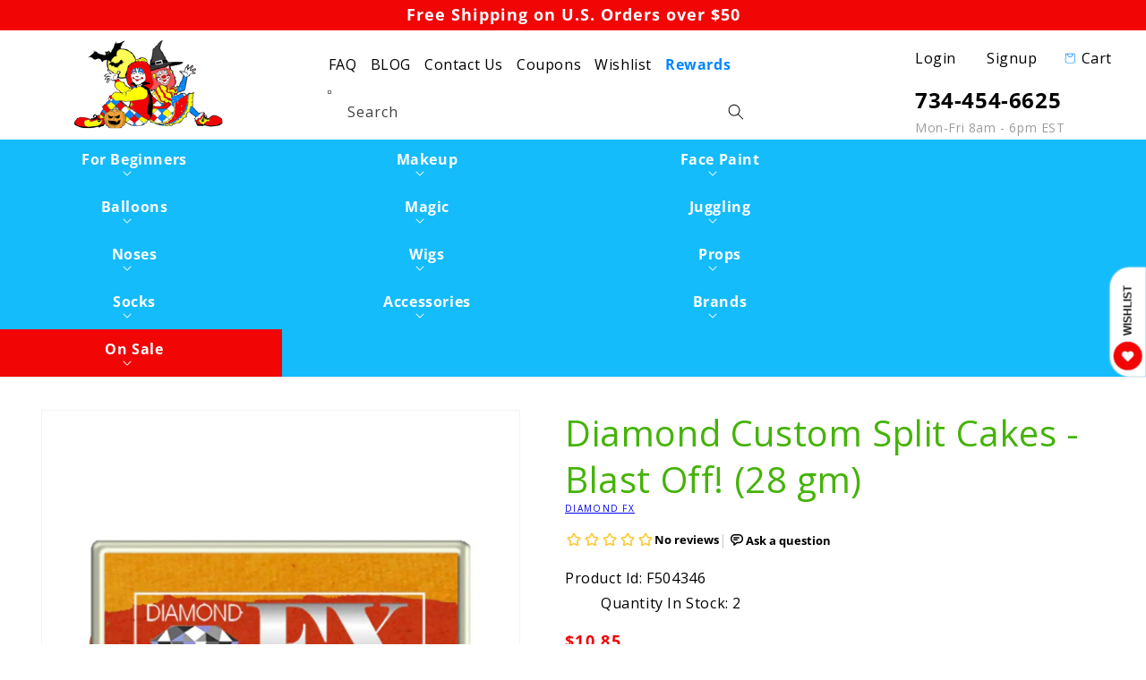

--- FILE ---
content_type: text/html; charset=utf-8
request_url: https://www.clownantics.com/products/diamond-custom-split-cakes-blast-off-28-gm
body_size: 81635
content:
<!doctype html>
<html class="no-js" lang="en">
    <head>
      <!-- Google Tag Manager 
<script>
window.dataLayer = window.dataLayer || [];
</script>
<script>(function(w,d,s,l,i){w[l]=w[l]||[];w[l].push({'gtm.start':
new Date().getTime(),event:'gtm.js'});var f=d.getElementsByTagName(s)[0],
j=d.createElement(s),dl=l!='dataLayer'?'&l='+l:'';j.async=true;j.src=
'https://www.googletagmanager.com/gtm.js?id='+i+dl;f.parentNode.insertBefore(j,f);
})(window,document,'script','dataLayer','GTM-5HJBWH9');</script>
 End Google Tag Manager -->

        <meta charset="utf-8">
        <meta http-equiv="X-UA-Compatible" content="IE=edge">
        <meta name="viewport" content="width=device-width,initial-scale=1">
        <meta name="theme-color" content="">
        <link rel="canonical" href="https://www.clownantics.com/products/diamond-custom-split-cakes-blast-off-28-gm">
        <link rel="preload" as="script" href="https://ajax.googleapis.com/ajax/libs/jquery/3.5.1/jquery.min.js">
        <link rel="preconnect" href="https://cdn.shopify.com" crossorigin><link rel="icon" type="image/png" href="//www.clownantics.com/cdn/shop/files/CA_Favicon_32x32_1_32x32.png?v=1643966750"><link rel="preconnect" href="https://fonts.shopifycdn.com" crossorigin><title>
        Diamond Custom Split Cakes - Blast Off! (28 gm): ClownAntics.com
</title>
        
        <meta name="description" content="Buy Diamond Custom Split Cakes - Blast Off! (28 gm) at best prices. Same Day Shipping On Orders before 1 PM EST.">
        
        

<meta property="og:site_name" content="ClownAntics">
<meta property="og:url" content="https://www.clownantics.com/products/diamond-custom-split-cakes-blast-off-28-gm">
<meta property="og:title" content="Diamond Custom Split Cakes - Blast Off! (28 gm): ClownAntics.com">
<meta property="og:type" content="product">
<meta property="og:description" content="Buy Diamond Custom Split Cakes - Blast Off! (28 gm) at best prices. Same Day Shipping On Orders before 1 PM EST."><meta property="og:image" content="http://www.clownantics.com/cdn/shop/products/f504346_bb0a69ae-12a2-4462-ac21-ca6a02fc69c4.jpg?v=1571611941">
  <meta property="og:image:secure_url" content="https://www.clownantics.com/cdn/shop/products/f504346_bb0a69ae-12a2-4462-ac21-ca6a02fc69c4.jpg?v=1571611941">
  <meta property="og:image:width" content="1001">
  <meta property="og:image:height" content="1001"><meta property="og:price:amount" content="10.85">
  <meta property="og:price:currency" content="USD"><meta name="twitter:site" content="@clownAntics"><meta name="twitter:card" content="summary_large_image">
<meta name="twitter:title" content="Diamond Custom Split Cakes - Blast Off! (28 gm): ClownAntics.com">
<meta name="twitter:description" content="Buy Diamond Custom Split Cakes - Blast Off! (28 gm) at best prices. Same Day Shipping On Orders before 1 PM EST.">

		<script data-src="//www.clownantics.com/cdn/shop/t/40/assets/global.js?v=150024685206972465371713420503" type="lazyload2"></script>
            <script>window.performance && window.performance.mark && window.performance.mark('shopify.content_for_header.start');</script><meta name="google-site-verification" content="LdEGoBQQIecb7QuB_D4PYWoweCZxhy1wUzu2WxS92pk">
<meta id="shopify-digital-wallet" name="shopify-digital-wallet" content="/13636517/digital_wallets/dialog">
<meta name="shopify-checkout-api-token" content="2c96a62c4b5134005d812c27dea54093">
<meta id="in-context-paypal-metadata" data-shop-id="13636517" data-venmo-supported="false" data-environment="production" data-locale="en_US" data-paypal-v4="true" data-currency="USD">
<link rel="alternate" type="application/json+oembed" href="https://www.clownantics.com/products/diamond-custom-split-cakes-blast-off-28-gm.oembed">
<script async="async" data-src="/checkouts/internal/preloads.js?locale=en-US"></script>
<link rel="preconnect" href="https://shop.app" crossorigin="anonymous">
<script async="async" data-src="https://shop.app/checkouts/internal/preloads.js?locale=en-US&shop_id=13636517" crossorigin="anonymous"></script>
<script id="apple-pay-shop-capabilities" type="application/json">{"shopId":13636517,"countryCode":"US","currencyCode":"USD","merchantCapabilities":["supports3DS"],"merchantId":"gid:\/\/shopify\/Shop\/13636517","merchantName":"ClownAntics","requiredBillingContactFields":["postalAddress","email","phone"],"requiredShippingContactFields":["postalAddress","email","phone"],"shippingType":"shipping","supportedNetworks":["visa","masterCard","amex","discover","elo","jcb"],"total":{"type":"pending","label":"ClownAntics","amount":"1.00"},"shopifyPaymentsEnabled":true,"supportsSubscriptions":true}</script>
<script id="shopify-features" type="application/json">{"accessToken":"2c96a62c4b5134005d812c27dea54093","betas":["rich-media-storefront-analytics"],"domain":"www.clownantics.com","predictiveSearch":true,"shopId":13636517,"locale":"en"}</script>
<script>var Shopify = Shopify || {};
Shopify.shop = "clownantics.myshopify.com";
Shopify.locale = "en";
Shopify.currency = {"active":"USD","rate":"1.0"};
Shopify.country = "US";
Shopify.theme = {"name":"[Navidium-scripts] Dawn-Optimized-Git","id":125219012671,"schema_name":"Dawn","schema_version":"3.0.0","theme_store_id":null,"role":"main"};
Shopify.theme.handle = "null";
Shopify.theme.style = {"id":null,"handle":null};
Shopify.cdnHost = "www.clownantics.com/cdn";
Shopify.routes = Shopify.routes || {};
Shopify.routes.root = "/";</script>
<script type="module">!function(o){(o.Shopify=o.Shopify||{}).modules=!0}(window);</script>
<script>!function(o){function n(){var o=[];function n(){o.push(Array.prototype.slice.apply(arguments))}return n.q=o,n}var t=o.Shopify=o.Shopify||{};t.loadFeatures=n(),t.autoloadFeatures=n()}(window);</script>
<script>
  window.ShopifyPay = window.ShopifyPay || {};
  window.ShopifyPay.apiHost = "shop.app\/pay";
  window.ShopifyPay.redirectState = null;
</script>
<script id="shop-js-analytics" type="application/json">{"pageType":"product"}</script>
<script type="lazyload2" async type="module" data-src="//www.clownantics.com/cdn/shopifycloud/shop-js/modules/v2/client.init-shop-cart-sync_C5BV16lS.en.esm.js"></script>
<script type="lazyload2" async type="module" data-src="//www.clownantics.com/cdn/shopifycloud/shop-js/modules/v2/chunk.common_CygWptCX.esm.js"></script>
<script type="module">
  await import("//www.clownantics.com/cdn/shopifycloud/shop-js/modules/v2/client.init-shop-cart-sync_C5BV16lS.en.esm.js");
await import("//www.clownantics.com/cdn/shopifycloud/shop-js/modules/v2/chunk.common_CygWptCX.esm.js");

  window.Shopify.SignInWithShop?.initShopCartSync?.({"fedCMEnabled":true,"windoidEnabled":true});

</script>
<script type="lazyload2" async type="module" data-src="//www.clownantics.com/cdn/shopifycloud/shop-js/modules/v2/client.payment-terms_CZxnsJam.en.esm.js"></script>
<script type="lazyload2" async type="module" data-src="//www.clownantics.com/cdn/shopifycloud/shop-js/modules/v2/chunk.common_CygWptCX.esm.js"></script>
<script type="lazyload2" async type="module" data-src="//www.clownantics.com/cdn/shopifycloud/shop-js/modules/v2/chunk.modal_D71HUcav.esm.js"></script>
<script type="module">
  await import("//www.clownantics.com/cdn/shopifycloud/shop-js/modules/v2/client.payment-terms_CZxnsJam.en.esm.js");
await import("//www.clownantics.com/cdn/shopifycloud/shop-js/modules/v2/chunk.common_CygWptCX.esm.js");
await import("//www.clownantics.com/cdn/shopifycloud/shop-js/modules/v2/chunk.modal_D71HUcav.esm.js");

  
</script>
<script>
  window.Shopify = window.Shopify || {};
  if (!window.Shopify.featureAssets) window.Shopify.featureAssets = {};
  window.Shopify.featureAssets['shop-js'] = {"shop-cart-sync":["modules/v2/client.shop-cart-sync_ZFArdW7E.en.esm.js","modules/v2/chunk.common_CygWptCX.esm.js"],"init-fed-cm":["modules/v2/client.init-fed-cm_CmiC4vf6.en.esm.js","modules/v2/chunk.common_CygWptCX.esm.js"],"shop-button":["modules/v2/client.shop-button_tlx5R9nI.en.esm.js","modules/v2/chunk.common_CygWptCX.esm.js"],"shop-cash-offers":["modules/v2/client.shop-cash-offers_DOA2yAJr.en.esm.js","modules/v2/chunk.common_CygWptCX.esm.js","modules/v2/chunk.modal_D71HUcav.esm.js"],"init-windoid":["modules/v2/client.init-windoid_sURxWdc1.en.esm.js","modules/v2/chunk.common_CygWptCX.esm.js"],"shop-toast-manager":["modules/v2/client.shop-toast-manager_ClPi3nE9.en.esm.js","modules/v2/chunk.common_CygWptCX.esm.js"],"init-shop-email-lookup-coordinator":["modules/v2/client.init-shop-email-lookup-coordinator_B8hsDcYM.en.esm.js","modules/v2/chunk.common_CygWptCX.esm.js"],"init-shop-cart-sync":["modules/v2/client.init-shop-cart-sync_C5BV16lS.en.esm.js","modules/v2/chunk.common_CygWptCX.esm.js"],"avatar":["modules/v2/client.avatar_BTnouDA3.en.esm.js"],"pay-button":["modules/v2/client.pay-button_FdsNuTd3.en.esm.js","modules/v2/chunk.common_CygWptCX.esm.js"],"init-customer-accounts":["modules/v2/client.init-customer-accounts_DxDtT_ad.en.esm.js","modules/v2/client.shop-login-button_C5VAVYt1.en.esm.js","modules/v2/chunk.common_CygWptCX.esm.js","modules/v2/chunk.modal_D71HUcav.esm.js"],"init-shop-for-new-customer-accounts":["modules/v2/client.init-shop-for-new-customer-accounts_ChsxoAhi.en.esm.js","modules/v2/client.shop-login-button_C5VAVYt1.en.esm.js","modules/v2/chunk.common_CygWptCX.esm.js","modules/v2/chunk.modal_D71HUcav.esm.js"],"shop-login-button":["modules/v2/client.shop-login-button_C5VAVYt1.en.esm.js","modules/v2/chunk.common_CygWptCX.esm.js","modules/v2/chunk.modal_D71HUcav.esm.js"],"init-customer-accounts-sign-up":["modules/v2/client.init-customer-accounts-sign-up_CPSyQ0Tj.en.esm.js","modules/v2/client.shop-login-button_C5VAVYt1.en.esm.js","modules/v2/chunk.common_CygWptCX.esm.js","modules/v2/chunk.modal_D71HUcav.esm.js"],"shop-follow-button":["modules/v2/client.shop-follow-button_Cva4Ekp9.en.esm.js","modules/v2/chunk.common_CygWptCX.esm.js","modules/v2/chunk.modal_D71HUcav.esm.js"],"checkout-modal":["modules/v2/client.checkout-modal_BPM8l0SH.en.esm.js","modules/v2/chunk.common_CygWptCX.esm.js","modules/v2/chunk.modal_D71HUcav.esm.js"],"lead-capture":["modules/v2/client.lead-capture_Bi8yE_yS.en.esm.js","modules/v2/chunk.common_CygWptCX.esm.js","modules/v2/chunk.modal_D71HUcav.esm.js"],"shop-login":["modules/v2/client.shop-login_D6lNrXab.en.esm.js","modules/v2/chunk.common_CygWptCX.esm.js","modules/v2/chunk.modal_D71HUcav.esm.js"],"payment-terms":["modules/v2/client.payment-terms_CZxnsJam.en.esm.js","modules/v2/chunk.common_CygWptCX.esm.js","modules/v2/chunk.modal_D71HUcav.esm.js"]};
</script>
<script>(function() {
  var isLoaded = false;
  function asyncLoad() {
    if (isLoaded) return;
    isLoaded = true;
    var urls = ["https:\/\/script.crazyegg.com\/pages\/scripts\/0078\/0075.js?shop=clownantics.myshopify.com","https:\/\/live.bb.eight-cdn.com\/script.js?shop=clownantics.myshopify.com","https:\/\/www.pxucdn.com\/apps\/uso.js?shop=clownantics.myshopify.com","https:\/\/sdk.postscript.io\/sdk-script-loader.bundle.js?shopId=352196\u0026shop=clownantics.myshopify.com","https:\/\/chimpstatic.com\/mcjs-connected\/js\/users\/d538d13e9cbc0379a6ae27fac\/2bfbcc7efb8d151992203cd33.js?shop=clownantics.myshopify.com","https:\/\/searchanise-ef84.kxcdn.com\/widgets\/shopify\/init.js?a=5U3Y5J0A5i\u0026shop=clownantics.myshopify.com"];
    for (var i = 0; i < urls.length; i++) {
      var s = document.createElement('script');
      s.type = 'text/javascript';
      s.async = true;
      s.src = urls[i];
      var x = document.getElementsByTagName('script')[0];
      x.parentNode.insertBefore(s, x);
    }
  };
  if(window.attachEvent) {
    window.attachEvent('onload', asyncLoad);
  } else {
    window.addEventListener('wnw_load', asyncLoad, false);
  }
})();</script>
<script id="__st">var __st={"a":13636517,"offset":-18000,"reqid":"d11b5ba1-35bd-4aa8-80ad-013ff74f965f-1768662112","pageurl":"www.clownantics.com\/products\/diamond-custom-split-cakes-blast-off-28-gm","u":"d944203e7bbb","p":"product","rtyp":"product","rid":7440211971};</script>
<script>window.ShopifyPaypalV4VisibilityTracking = true;</script>
<script id="captcha-bootstrap">!function(){'use strict';const t='contact',e='account',n='new_comment',o=[[t,t],['blogs',n],['comments',n],[t,'customer']],c=[[e,'customer_login'],[e,'guest_login'],[e,'recover_customer_password'],[e,'create_customer']],r=t=>t.map((([t,e])=>`form[action*='/${t}']:not([data-nocaptcha='true']) input[name='form_type'][value='${e}']`)).join(','),a=t=>()=>t?[...document.querySelectorAll(t)].map((t=>t.form)):[];function s(){const t=[...o],e=r(t);return a(e)}const i='password',u='form_key',d=['recaptcha-v3-token','g-recaptcha-response','h-captcha-response',i],f=()=>{try{return window.sessionStorage}catch{return}},m='__shopify_v',_=t=>t.elements[u];function p(t,e,n=!1){try{const o=window.sessionStorage,c=JSON.parse(o.getItem(e)),{data:r}=function(t){const{data:e,action:n}=t;return t[m]||n?{data:e,action:n}:{data:t,action:n}}(c);for(const[e,n]of Object.entries(r))t.elements[e]&&(t.elements[e].value=n);n&&o.removeItem(e)}catch(o){console.error('form repopulation failed',{error:o})}}const l='form_type',E='cptcha';function T(t){t.dataset[E]=!0}const w=window,h=w.document,L='Shopify',v='ce_forms',y='captcha';let A=!1;((t,e)=>{const n=(g='f06e6c50-85a8-45c8-87d0-21a2b65856fe',I='https://cdn.shopify.com/shopifycloud/storefront-forms-hcaptcha/ce_storefront_forms_captcha_hcaptcha.v1.5.2.iife.js',D={infoText:'Protected by hCaptcha',privacyText:'Privacy',termsText:'Terms'},(t,e,n)=>{const o=w[L][v],c=o.bindForm;if(c)return c(t,g,e,D).then(n);var r;o.q.push([[t,g,e,D],n]),r=I,A||(h.body.append(Object.assign(h.createElement('script'),{id:'captcha-provider',async:!0,src:r})),A=!0)});var g,I,D;w[L]=w[L]||{},w[L][v]=w[L][v]||{},w[L][v].q=[],w[L][y]=w[L][y]||{},w[L][y].protect=function(t,e){n(t,void 0,e),T(t)},Object.freeze(w[L][y]),function(t,e,n,w,h,L){const[v,y,A,g]=function(t,e,n){const i=e?o:[],u=t?c:[],d=[...i,...u],f=r(d),m=r(i),_=r(d.filter((([t,e])=>n.includes(e))));return[a(f),a(m),a(_),s()]}(w,h,L),I=t=>{const e=t.target;return e instanceof HTMLFormElement?e:e&&e.form},D=t=>v().includes(t);t.addEventListener('submit',(t=>{const e=I(t);if(!e)return;const n=D(e)&&!e.dataset.hcaptchaBound&&!e.dataset.recaptchaBound,o=_(e),c=g().includes(e)&&(!o||!o.value);(n||c)&&t.preventDefault(),c&&!n&&(function(t){try{if(!f())return;!function(t){const e=f();if(!e)return;const n=_(t);if(!n)return;const o=n.value;o&&e.removeItem(o)}(t);const e=Array.from(Array(32),(()=>Math.random().toString(36)[2])).join('');!function(t,e){_(t)||t.append(Object.assign(document.createElement('input'),{type:'hidden',name:u})),t.elements[u].value=e}(t,e),function(t,e){const n=f();if(!n)return;const o=[...t.querySelectorAll(`input[type='${i}']`)].map((({name:t})=>t)),c=[...d,...o],r={};for(const[a,s]of new FormData(t).entries())c.includes(a)||(r[a]=s);n.setItem(e,JSON.stringify({[m]:1,action:t.action,data:r}))}(t,e)}catch(e){console.error('failed to persist form',e)}}(e),e.submit())}));const S=(t,e)=>{t&&!t.dataset[E]&&(n(t,e.some((e=>e===t))),T(t))};for(const o of['focusin','change'])t.addEventListener(o,(t=>{const e=I(t);D(e)&&S(e,y())}));const B=e.get('form_key'),M=e.get(l),P=B&&M;t.addEventListener('DOMContentLoaded2',(()=>{const t=y();if(P)for(const e of t)e.elements[l].value===M&&p(e,B);[...new Set([...A(),...v().filter((t=>'true'===t.dataset.shopifyCaptcha))])].forEach((e=>S(e,t)))}))}(h,new URLSearchParams(w.location.search),n,t,e,['guest_login'])})(!0,!0)}();</script>
<script integrity="sha256-4kQ18oKyAcykRKYeNunJcIwy7WH5gtpwJnB7kiuLZ1E=" data-source-attribution="shopify.loadfeatures" type="lazyload2" data-src="//www.clownantics.com/cdn/shopifycloud/storefront/assets/storefront/load_feature-a0a9edcb.js" crossorigin="anonymous"></script>
<script crossorigin="anonymous" type="lazyload2" data-src="//www.clownantics.com/cdn/shopifycloud/storefront/assets/shopify_pay/storefront-65b4c6d7.js?v=20250812"></script>
<script data-source-attribution="shopify.dynamic_checkout.dynamic.init">var Shopify=Shopify||{};Shopify.PaymentButton=Shopify.PaymentButton||{isStorefrontPortableWallets:!0,init:function(){window.Shopify.PaymentButton.init=function(){};var t=document.createElement("script");t.src="https://www.clownantics.com/cdn/shopifycloud/portable-wallets/latest/portable-wallets.en.js",t.type="module",document.head.appendChild(t)}};
</script>
<script data-source-attribution="shopify.dynamic_checkout.buyer_consent">
  function portableWalletsHideBuyerConsent(e){var t=document.getElementById("shopify-buyer-consent"),n=document.getElementById("shopify-subscription-policy-button");t&&n&&(t.classList.add("hidden"),t.setAttribute("aria-hidden","true"),n.removeEventListener("click",e))}function portableWalletsShowBuyerConsent(e){var t=document.getElementById("shopify-buyer-consent"),n=document.getElementById("shopify-subscription-policy-button");t&&n&&(t.classList.remove("hidden"),t.removeAttribute("aria-hidden"),n.addEventListener("click",e))}window.Shopify?.PaymentButton&&(window.Shopify.PaymentButton.hideBuyerConsent=portableWalletsHideBuyerConsent,window.Shopify.PaymentButton.showBuyerConsent=portableWalletsShowBuyerConsent);
</script>
<script data-source-attribution="shopify.dynamic_checkout.cart.bootstrap">document.addEventListener("DOMContentLoaded2",(function(){function t(){return document.querySelector("shopify-accelerated-checkout-cart, shopify-accelerated-checkout")}if(t())Shopify.PaymentButton.init();else{new MutationObserver((function(e,n){t()&&(Shopify.PaymentButton.init(),n.disconnect())})).observe(document.body,{childList:!0,subtree:!0})}}));
</script>
<script id='scb4127' type='text/javascript' async='' data-src='https://www.clownantics.com/cdn/shopifycloud/privacy-banner/storefront-banner.js'></script><link id="shopify-accelerated-checkout-styles" rel="stylesheet" media="screen" href="https://www.clownantics.com/cdn/shopifycloud/portable-wallets/latest/accelerated-checkout-backwards-compat.css" crossorigin="anonymous">
<style id="shopify-accelerated-checkout-cart">
        #shopify-buyer-consent {
  margin-top: 1em;
  display: inline-block;
  width: 100%;
}

#shopify-buyer-consent.hidden {
  display: none;
}

#shopify-subscription-policy-button {
  background: none;
  border: none;
  padding: 0;
  text-decoration: underline;
  font-size: inherit;
  cursor: pointer;
}

#shopify-subscription-policy-button::before {
  box-shadow: none;
}

      </style>

<script>window.performance && window.performance.mark && window.performance.mark('shopify.content_for_header.end');</script>
            <script>var trekkie=[];trekkie.integrations=!0;</script>
      	
        <style>
        :root {
            --font-body-family: "Open Sans", sans-serif;
            --font-body-style: normal;
            --font-body-weight: 400;

            --font-heading-family: "Open Sans", sans-serif;
            --font-heading-style: normal;
            --font-heading-weight: 400;

            --font-body-scale: 1.0;
            --font-heading-scale: 1.0;

            --color-base-text: 0, 0, 0;
            --color-shadow: 0, 0, 0;
            --color-base-background-1: 255, 255, 255;
            --color-base-background-2: 250, 250, 250;
            --color-base-solid-button-labels: 255, 255, 255;
            --color-base-outline-button-labels: 0, 0, 0;
            --color-base-accent-1: 241, 5, 5;
            --color-base-accent-2: 20, 188, 252;
            --payment-terms-background-color: #ffffff;

            --gradient-base-background-1: #ffffff;
            --gradient-base-background-2: #fafafa;
            --gradient-base-accent-1: #f10505;
            --gradient-base-accent-2: #14bcfc;

            --media-padding: px;
            --media-border-opacity: 0.05;
            --media-border-width: 1px;
            --media-radius: 0px;
            --media-shadow-opacity: 0.0;
            --media-shadow-horizontal-offset: 0px;
            --media-shadow-vertical-offset: 0px;
            --media-shadow-blur-radius: 0px;

            --page-width: 130rem;
            --page-width-margin: 0rem;

            --card-image-padding: 0.0rem;
            --card-corner-radius: 0.0rem;
            --card-text-alignment: left;
            --card-border-width: 0.0rem;
            --card-border-opacity: 0.0;
            --card-shadow-opacity: 0.1;
            --card-shadow-horizontal-offset: 0.0rem;
            --card-shadow-vertical-offset: 0.0rem;
            --card-shadow-blur-radius: 0.0rem;

            --badge-corner-radius: 4.0rem;

            --popup-border-width: 1px;
            --popup-border-opacity: 0.1;
            --popup-corner-radius: 0px;
            --popup-shadow-opacity: 0.0;
            --popup-shadow-horizontal-offset: 0px;
            --popup-shadow-vertical-offset: 0px;
            --popup-shadow-blur-radius: 0px;

            --drawer-border-width: 1px;
            --drawer-border-opacity: 0.1;
            --drawer-shadow-opacity: 0.0;
            --drawer-shadow-horizontal-offset: 0px;
            --drawer-shadow-vertical-offset: 0px;
            --drawer-shadow-blur-radius: 0px;

            --spacing-sections-desktop: 0px;
            --spacing-sections-mobile: 0px;

            --grid-desktop-vertical-spacing: 8px;
            --grid-desktop-horizontal-spacing: 8px;
            --grid-mobile-vertical-spacing: 4px;
            --grid-mobile-horizontal-spacing: 4px;

            --text-boxes-border-opacity: 0.0;
            --text-boxes-border-width: 0px;
            --text-boxes-radius: 0px;
            --text-boxes-shadow-opacity: 0.0;
            --text-boxes-shadow-horizontal-offset: 0px;
            --text-boxes-shadow-vertical-offset: 0px;
            --text-boxes-shadow-blur-radius: 0px;

            --buttons-radius: 0px;
            --buttons-radius-outset: 0px;
            --buttons-border-width: 1px;
            --buttons-border-opacity: 1.0;
            --buttons-shadow-opacity: 0.0;
            --buttons-shadow-horizontal-offset: 0px;
            --buttons-shadow-vertical-offset: 0px;
            --buttons-shadow-blur-radius: 0px;
            --buttons-border-offset: 0px;

            --inputs-radius: 0px;
            --inputs-border-width: 1px;
            --inputs-border-opacity: 0.55;
            --inputs-shadow-opacity: 0.0;
            --inputs-shadow-horizontal-offset: 0px;
            --inputs-margin-offset: 0px;
            --inputs-shadow-vertical-offset: 0px;
            --inputs-shadow-blur-radius: 0px;
            --inputs-radius-outset: 0px;

            --variant-pills-radius: 40px;
            --variant-pills-border-width: 1px;
            --variant-pills-border-opacity: 0.55;
            --variant-pills-shadow-opacity: 0.0;
            --variant-pills-shadow-horizontal-offset: 0px;
            --variant-pills-shadow-vertical-offset: 0px;
            --variant-pills-shadow-blur-radius: 0px;
        }

        *,
        *::before,
        *::after {
            box-sizing: inherit;
        }

        html {
            box-sizing: border-box;
            font-size: calc(var(--font-body-scale) * 62.5%);
            height: 100%;
        }

        body {
            display: grid;
            grid-template-rows: auto auto 1fr auto;
            grid-template-columns: 100%;
            min-height: 100%;
            margin: 0;
            font-size: 1.5rem;
            letter-spacing: 0.06rem;
            line-height: calc(1 + 0.8 / var(--font-body-scale));
            font-family: var(--font-body-family);
            font-style: var(--font-body-style);
            font-weight: var(--font-body-weight);
        }

        @media screen and (min-width: 750px) {
            body {
            font-size: 1.6rem;
            }
        }
        </style>
      	<link rel="preload" href="https://fonts.gstatic.com/s/opensans/v28/memSYaGs126MiZpBA-UvWbX2vVnXBbObj2OVZyOOSr4dVJWUgsjZ0B4gaVI.woff2" as="font" type="font/woff2" crossorigin>
<link rel="preload" href="https://fonts.gstatic.com/s/opensans/v28/memSYaGs126MiZpBA-UvWbX2vVnXBbObj2OVZyOOSr4dVJWUgsg-1x4gaVI.woff2" as="font" type="font/woff2" crossorigin>
<style>#ssw-page{min-height:602.2px!important}.ssw-page{margin:30px auto;max-width:1280px;padding:15px}@font-face{font-family:pt-font;font-style:normal;font-weight:400;font-display:swap;src:url('[data-uri]') format('woff2')}@font-face{font-family:'Open Sans';font-style:normal;font-weight:400;font-stretch:normal;font-display:swap;src:url(https://fonts.gstatic.com/s/opensans/v28/memSYaGs126MiZpBA-UvWbX2vVnXBbObj2OVZyOOSr4dVJWUgsjZ0B4gaVI.woff2) format('woff2');unicode-range:U+0000-00FF,U+0131,U+0152-0153,U+02BB-02BC,U+02C6,U+02DA,U+02DC,U+2000-206F,U+2074,U+20AC,U+2122,U+2191,U+2193,U+2212,U+2215,U+FEFF,U+FFFD}@font-face{font-family:'Open Sans';font-style:normal;font-weight:700;font-stretch:normal;font-display:swap;src:url(https://fonts.gstatic.com/s/opensans/v28/memSYaGs126MiZpBA-UvWbX2vVnXBbObj2OVZyOOSr4dVJWUgsg-1x4gaVI.woff2) format('woff2');unicode-range:U+0000-00FF,U+0131,U+0152-0153,U+02BB-02BC,U+02C6,U+02DA,U+02DC,U+2000-206F,U+2074,U+20AC,U+2122,U+2191,U+2193,U+2212,U+2215,U+FEFF,U+FFFD}</style>
<style class="critical2">.card-wrapper{color:inherit;height:100%;position:relative;text-decoration:none}.color-background-1,:root{--color-foreground:var(--color-base-text);--color-background:var(--color-base-background-1);--gradient-background:var(--gradient-base-background-1)}.color-background-2{--color-foreground:var(--color-base-text);--color-background:var(--color-base-background-2);--gradient-background:var(--gradient-base-background-2)}.color-inverse{--color-foreground:var(--color-base-background-1);--color-background:var(--color-base-text);--gradient-background:rgb(var(--color-base-text))}.color-accent-1{--color-foreground:var(--color-base-solid-button-labels);--color-background:var(--color-base-accent-1);--gradient-background:var(--gradient-base-accent-1)}.color-accent-2{--color-foreground:var(--color-base-solid-button-labels);--color-background:var(--color-base-accent-2);--gradient-background:var(--gradient-base-accent-2)}.color-foreground-outline-button{--color-foreground:var(--color-base-outline-button-labels)}.color-foreground-accent-1{--color-foreground:var(--color-base-accent-1)}.color-foreground-accent-2{--color-foreground:var(--color-base-accent-2)}.color-background-1,:root{--color-link:var(--color-base-outline-button-labels);--alpha-link:.85}.color-accent-1,.color-accent-2,.color-background-2,.color-inverse{--color-link:var(--color-foreground);--alpha-link:.7}.color-background-1,:root{--color-button:var(--color-base-accent-1);--color-button-text:var(--color-base-solid-button-labels);--alpha-button-background:1;--alpha-button-border:1}.color-accent-1,.color-accent-2,.color-background-2,.color-inverse{--color-button:var(--color-foreground);--color-button-text:var(--color-background)}.button--secondary{--color-button:var(--color-base-outline-button-labels);--color-button-text:var(--color-base-outline-button-labels);--color-button:var(--color-background);--alpha-button-background:1}.color-accent-1 .button--secondary,.color-accent-2 .button--secondary,.color-background-2 .button--secondary,.color-inverse .button--secondary{--color-button:var(--color-background);--color-button-text:var(--color-foreground)}.button--tertiary{--color-button:var(--color-base-outline-button-labels);--color-button-text:var(--color-base-outline-button-labels);--alpha-button-background:0;--alpha-button-border:.2}.color-accent-1 .button--tertiary,.color-accent-2 .button--tertiary,.color-background-2 .button--tertiary,.color-inverse .button--tertiary{--color-button:var(--color-foreground);--color-button-text:var(--color-foreground)}.color-background-1,:root{--color-badge-background:var(--color-background);--color-badge-border:var(--color-foreground);--alpha-badge-border:.1}.color-accent-1,.color-accent-2,.color-background-2,.color-inverse{--color-badge-background:var(--color-background);--color-badge-border:var(--color-background);--alpha-badge-border:1}.color-background-1,.color-background-2,:root{--color-card-hover:var(--color-base-text)}.color-inverse{--color-card-hover:var(--color-base-background-1)}.color-accent-1,.color-accent-2{--color-card-hover:var(--color-base-solid-button-labels)}.color-icon-text,:root{--color-icon:rgb(var(--color-base-text))}.color-icon-accent-1{--color-icon:rgb(var(--color-base-accent-1))}.color-icon-accent-2{--color-icon:rgb(var(--color-base-accent-2))}.color-icon-outline-button{--color-icon:rgb(var(--color-base-outline-button-labels))}.blog__posts,.card,.collection-list,.product-grid{--border-radius:var(--card-corner-radius);--border-width:var(--card-border-width);--border-opacity:var(--card-border-opacity);--shadow-horizontal-offset:var(--card-shadow-horizontal-offset);--shadow-vertical-offset:var(--card-shadow-vertical-offset);--shadow-blur-radius:var(--card-shadow-blur-radius);--shadow-opacity:var(--card-shadow-opacity)}.multicolumn-card,.multicolumn-list{--border-radius:var(--text-boxes-radius);--border-width:var(--text-boxes-border-width);--border-opacity:var(--text-boxes-border-opacity);--shadow-horizontal-offset:var(--text-boxes-shadow-horizontal-offset);--shadow-vertical-offset:var(--text-boxes-shadow-vertical-offset);--shadow-blur-radius:var(--text-boxes-shadow-blur-radius);--shadow-opacity:var(--text-boxes-shadow-opacity)}.product__media-gallery .slider,.product__media-item{--border-radius:var(--media-radius);--border-width:var(--media-border-width);--border-opacity:var(--media-border-opacity);--shadow-horizontal-offset:var(--media-shadow-horizontal-offset);--shadow-vertical-offset:var(--media-shadow-vertical-offset);--shadow-blur-radius:var(--media-shadow-blur-radius);--shadow-opacity:var(--media-shadow-opacity)}.no-js:not(html){display:none!important}html.no-js .no-js:not(html){display:block!important}.no-js-inline{display:none!important}html.no-js .no-js-inline{display:inline-block!important}html.no-js .no-js-hidden{display:none!important}.page-width{max-width:var(--page-width);margin:0 auto;padding:0 1.5rem}.page-width-desktop{padding:0;margin:0 auto}@media screen and (min-width:750px){.page-width{padding:0 5rem}.page-width--narrow{padding:0 9rem}.page-width-desktop{padding:0}.page-width-tablet{padding:0 5rem}}@media screen and (min-width:990px){.page-width--narrow{max-width:72.6rem;padding:0}.page-width-desktop{max-width:var(--page-width);padding:0 5rem}}.isolate{position:relative;z-index:0}.section+.section{margin-top:var(--spacing-sections-mobile)}@media screen and (min-width:750px){.section+.section{margin-top:var(--spacing-sections-desktop)}}.element-margin-top{margin-top:5rem}@media screen and (min-width:750px){.element-margin{margin-top:calc(5rem + var(--page-width-margin))}}.color-accent-1,.color-accent-2,.color-background-1,.color-background-2,.color-inverse,body{color:rgba(var(--color-foreground),1);background-color:rgb(var(--color-background))}.background-secondary{background-color:rgba(var(--color-foreground),.04)}.grid-auto-flow{display:grid;grid-auto-flow:column}.page-margin,.shopify-challenge__container{margin:7rem auto}.rte-width{max-width:82rem;margin:0 auto 2rem}.list-unstyled{margin:0;padding:0;list-style:none}.visually-hidden{position:absolute!important;overflow:hidden;width:1px;height:1px;margin:-1px;padding:0;border:0;clip:rect(0 0 0 0);word-wrap:normal!important}.visually-hidden--inline{margin:0;height:1em}.overflow-hidden{overflow:hidden}.skip-to-content-link:focus{z-index:9999;position:inherit;overflow:auto;width:auto;height:auto;clip:auto}.full-width-link{position:absolute;top:0;right:0;bottom:0;left:0;z-index:2}::selection{background-color:rgba(var(--color-foreground),.2)}.text-body{font-size:1.5rem;letter-spacing:.06rem;line-height:calc(1 + .8 / var(--font-body-scale));font-family:var(--font-body-family);font-style:var(--font-body-style);font-weight:var(--font-body-weight)}.h0,.h1,.h2,.h3,.h4,.h5,h1,h2,h3,h4,h5{font-family:var(--font-heading-family);font-style:var(--font-heading-style);font-weight:var(--font-heading-weight);letter-spacing:calc(var(--font-heading-scale) * .06rem);color:rgb(var(--color-foreground));line-height:calc(1 + .3/max(1, var(--font-heading-scale)));word-break:break-word}.h0{font-size:calc(var(--font-heading-scale) * 4rem)}@media only screen and (min-width:750px){.h0{font-size:calc(var(--font-heading-scale) * 5.2rem)}}.h1,h1{font-size:calc(var(--font-heading-scale) * 3rem)}@media only screen and (min-width:750px){.h1,h1{font-size:calc(var(--font-heading-scale) * 4rem)}}.h2,h2{font-size:calc(var(--font-heading-scale) * 2rem)}@media only screen and (min-width:750px){.h2,h2{font-size:calc(var(--font-heading-scale) * 2.4rem)}}.h3,h3{font-size:calc(var(--font-heading-scale) * 1.7rem)}@media only screen and (min-width:750px){.h3,h3{font-size:calc(var(--font-heading-scale) * 1.8rem)}}.h4,h4{font-family:var(--font-heading-family);font-style:var(--font-heading-style);font-size:calc(var(--font-heading-scale) * 1.5rem)}.h5,h5{font-size:calc(var(--font-heading-scale) * 1.2rem)}@media only screen and (min-width:750px){.h5,h5{font-size:calc(var(--font-heading-scale) * 1.3rem)}}.h6,h6{color:rgba(var(--color-foreground),.75);margin-block-start:1.67em;margin-block-end:1.67em}blockquote{font-style:italic;color:rgba(var(--color-foreground),.75);border-left:.2rem solid rgba(var(--color-foreground),.2);padding-left:1rem}@media screen and (min-width:750px){blockquote{padding-left:1.5rem}}.caption{font-size:1rem;letter-spacing:.07rem;line-height:calc(1 + .7 / var(--font-body-scale))}@media screen and (min-width:750px){.caption{font-size:1.2rem}}.caption-with-letter-spacing{font-size:1rem;letter-spacing:.13rem;line-height:calc(1 + .2 / var(--font-body-scale));text-transform:uppercase}.caption-with-letter-spacing--medium{font-size:1.2rem;letter-spacing:.16rem}.caption-with-letter-spacing--large{font-size:1.4rem;letter-spacing:.18rem}.caption-large,.customer .field input,.customer select,.field__input,.form__label,.select__select{font-size:1.3rem;line-height:calc(1 + .5 / var(--font-body-scale));letter-spacing:.04rem}.color-foreground{color:rgb(var(--color-foreground))}table:not([class]){table-layout:fixed;border-collapse:collapse;font-size:1.4rem;border-style:hidden;box-shadow:0 0 0 .1rem rgba(var(--color-foreground),.2)}table:not([class]) td,table:not([class]) th{padding:1em;border:.1rem solid rgba(var(--color-foreground),.2)}.hidden{display:none!important}@media screen and (max-width:749px){.small-hide{display:none!important}}@media screen and (min-width:750px) and (max-width:989px){.medium-hide{display:none!important}}@media screen and (min-width:990px){.large-up-hide{display:none!important}}.center{text-align:center}.right{text-align:right}.uppercase{text-transform:uppercase}.light{opacity:.7}a:empty,article:empty,div:empty,dl:empty,h1:empty,h2:empty,h3:empty,h4:empty,h5:empty,h6:empty,p:empty,section:empty,ul:empty{display:none}.customer a,.link{cursor:pointer;display:inline-block;border:none;box-shadow:none;text-decoration:underline;text-underline-offset:.3rem;color:rgb(var(--color-link));background-color:transparent;font-size:1.4rem;font-family:inherit}.link--text{color:rgb(var(--color-foreground))}.link--text:hover{color:rgba(var(--color-foreground),.75)}.link-with-icon{display:inline-flex;font-size:1.4rem;font-weight:600;letter-spacing:.1rem;text-decoration:none;margin-bottom:4.5rem;white-space:nowrap}.link-with-icon .icon{width:1.5rem;margin-left:1rem}.link[role=link]:not([href]){cursor:not-allowed}.circle-divider:after{content:"\2022";margin:0 1.3rem 0 1.5rem}.circle-divider:last-of-type:after{display:none}hr{border:none;height:.1rem;background-color:rgba(var(--color-foreground),.2);display:block;margin:5rem 0}@media screen and (min-width:750px){hr{margin:7rem 0}}.full-unstyled-link{text-decoration:none;color:currentColor;display:block}.placeholder{background-color:rgba(var(--color-foreground),.04);color:rgba(var(--color-foreground),.55);fill:rgba(var(--color-foreground),.55)}details>*{box-sizing:border-box}.break{word-break:break-word}.visibility-hidden{visibility:hidden}@media (prefers-reduced-motion){.motion-reduce{transition:none!important}}:root{--duration-short:.1s;--duration-default:.2s;--duration-long:.5s}.customer a,.underlined-link{color:rgba(var(--color-link),var(--alpha-link));text-underline-offset:.3rem;text-decoration-thickness:.1rem;transition:text-decoration-thickness ease .1s}.customer a:hover,.underlined-link:hover{color:rgb(var(--color-link));text-decoration-thickness:.2rem}.icon-arrow{width:1.5rem}.h3 .icon-arrow,h3 .icon-arrow{width:calc(var(--font-heading-scale) * 1.5rem)}.animate-arrow .icon-arrow path{transform:translate(-.25rem);transition:transform var(--duration-short) ease}.animate-arrow:hover .icon-arrow path{transform:translate(-.05rem)}summary{cursor:pointer;list-style:none;position:relative}summary .icon-caret{position:absolute;height:.6rem;right:1.5rem;top:calc(50% - .2rem)}summary::-webkit-details-marker{display:none}.disclosure-has-popup{position:relative}.disclosure-has-popup[open]>summary:before{position:fixed;top:0;right:0;bottom:0;left:0;z-index:2;display:block;cursor:default;content:" ";background:0 0}.disclosure-has-popup>summary:before{display:none}.disclosure-has-popup[open]>summary+*{z-index:100}@media screen and (min-width:750px){.disclosure-has-popup[open]>summary+*{z-index:4}.facets .disclosure-has-popup[open]>summary+*{z-index:2}}:focus{outline:0;box-shadow:none}:focus-visible{outline:.2rem solid rgba(var(--color-foreground),.5);outline-offset:.3rem;box-shadow:0 0 0 .3rem rgb(var(--color-background)),0 0 .5rem .4rem rgba(var(--color-foreground),.3)}.focused,.no-js :focus{outline:.2rem solid rgba(var(--color-foreground),.5);outline-offset:.3rem;box-shadow:0 0 0 .3rem rgb(var(--color-background)),0 0 .5rem .4rem rgba(var(--color-foreground),.3)}.no-js :focus:not(:focus-visible){outline:0;box-shadow:none}.focus-inset:focus-visible{outline:.2rem solid rgba(var(--color-foreground),.5);outline-offset:-.2rem;box-shadow:0 0 .2rem 0 rgba(var(--color-foreground),.3)}.focused.focus-inset,.no-js .focus-inset:focus{outline:.2rem solid rgba(var(--color-foreground),.5);outline-offset:-.2rem;box-shadow:0 0 .2rem 0 rgba(var(--color-foreground),.3)}.no-js .focus-inset:focus:not(:focus-visible){outline:0;box-shadow:none}.focus-none{box-shadow:none!important;outline:0!important}.focus-offset:focus-visible{outline:.2rem solid rgba(var(--color-foreground),.5);outline-offset:1rem;box-shadow:0 0 0 1rem rgb(var(--color-background)),0 0 .2rem 1.2rem rgba(var(--color-foreground),.3)}.focus-offset.focused,.no-js .focus-offset:focus{outline:.2rem solid rgba(var(--color-foreground),.5);outline-offset:1rem;box-shadow:0 0 0 1rem rgb(var(--color-background)),0 0 .2rem 1.2rem rgba(var(--color-foreground),.3)}.no-js .focus-offset:focus:not(:focus-visible){outline:0;box-shadow:none}.title,.title-wrapper-with-link{margin:3rem 0 2rem}.title-wrapper-with-link .title{margin:0}.title .link{font-size:inherit}.title-wrapper{margin-bottom:3rem}.title-wrapper-with-link{display:flex;justify-content:space-between;align-items:flex-end;gap:1rem;margin-bottom:3rem;flex-wrap:wrap}.title--primary{margin:4rem 0}.title-wrapper--self-padded-mobile,.title-wrapper--self-padded-tablet-down{padding-left:1.5rem;padding-right:1.5rem}@media screen and (min-width:750px){.title-wrapper--self-padded-mobile{padding-left:0;padding-right:0}}@media screen and (min-width:990px){.title,.title-wrapper-with-link{margin:5rem 0 3rem}.title--primary{margin:2rem 0}.title-wrapper-with-link{align-items:center}.title-wrapper-with-link .title{margin-bottom:0}.title-wrapper--self-padded-tablet-down{padding-left:0;padding-right:0}}.title-wrapper-with-link .link-with-icon{margin:0;flex-shrink:0;display:flex;align-items:center}.title-wrapper-with-link .link-with-icon svg{width:1.5rem}.title-wrapper-with-link a{color:rgb(var(--color-link));margin-top:0;flex-shrink:0;text-decoration:none}@media screen and (min-width:990px){.title-wrapper-with-link.title-wrapper-with-link--no-heading{display:none}}.title-wrapper--no-top-margin{margin-top:0}.title-wrapper--no-top-margin>.title{margin-top:0}.subtitle{font-size:1.8rem;line-height:calc(1 + .8 / var(--font-body-scale));letter-spacing:.06rem;color:rgba(var(--color-foreground),.7)}.subtitle--small{font-size:1.4rem;letter-spacing:.1rem}.subtitle--medium{font-size:1.6rem;letter-spacing:.08rem}.grid{display:flex;flex-wrap:wrap;margin-bottom:2rem;padding:0;list-style:none;column-gap:var(--grid-mobile-horizontal-spacing);row-gap:var(--grid-mobile-vertical-spacing)}@media screen and (min-width:750px){.grid{column-gap:var(--grid-desktop-horizontal-spacing);row-gap:var(--grid-desktop-vertical-spacing)}}.grid:last-child{margin-bottom:0}.grid__item{width:calc(25% - var(--grid-mobile-horizontal-spacing) * 3 / 4);max-width:calc(50% - var(--grid-mobile-horizontal-spacing)/ 2);flex-grow:1;flex-shrink:0}@media screen and (min-width:750px){.grid__item{width:calc(25% - var(--grid-desktop-horizontal-spacing) * 3 / 4);max-width:calc(50% - var(--grid-desktop-horizontal-spacing)/ 2)}}.grid--gapless.grid{column-gap:0;row-gap:0}@media screen and (max-width:749px){.grid__item.slider__slide--full-width{width:100%;max-width:none}}@media screen and (min-width:750px) and (max-width:989px){.grid--one-third-max.grid--3-col-tablet .grid__item{max-width:calc(33.33% - var(--grid-desktop-horizontal-spacing) * 2 / 3)}}@media screen and (min-width:990px){.grid--quarter-max.grid--4-col-desktop .grid__item{max-width:calc(25% - var(--grid-desktop-horizontal-spacing) * 3 / 4)}}.grid--1-col .grid__item{max-width:100%;width:100%}.grid--3-col .grid__item{width:calc(33.33% - var(--grid-mobile-horizontal-spacing) * 2 / 3)}@media screen and (min-width:750px){.grid--3-col .grid__item{width:calc(33.33% - var(--grid-desktop-horizontal-spacing) * 2 / 3)}}.grid--2-col .grid__item{width:calc(50% - var(--grid-mobile-horizontal-spacing)/ 2)}@media screen and (min-width:750px){.grid--2-col .grid__item{width:calc(50% - var(--grid-desktop-horizontal-spacing)/ 2)}.grid--4-col-tablet .grid__item{width:calc(25% - var(--grid-desktop-horizontal-spacing) * 3 / 4)}.grid--3-col-tablet .grid__item{width:calc(33.33% - var(--grid-desktop-horizontal-spacing) * 2 / 3)}.grid--2-col-tablet .grid__item{width:calc(50% - var(--grid-desktop-horizontal-spacing)/ 2)}.grid--6-col-tablet .grid__item{width:calc(16.33% - var(--grid-desktop-horizontal-spacing) * 3 / 4)}}@media screen and (min-width:990px){.grid--4-col-desktop .grid__item{width:calc(25% - var(--grid-desktop-horizontal-spacing) * 3 / 4)}.grid--3-col-desktop .grid__item{width:calc(33.33% - var(--grid-desktop-horizontal-spacing) * 2 / 3)}.grid--2-col-desktop .grid__item{width:calc(50% - var(--grid-desktop-horizontal-spacing)/ 2)}}@media screen and (max-width:749px){.grid--peek.slider--mobile{margin:0;width:100%}.grid--peek.slider--mobile .grid__item{box-sizing:content-box;margin:0}.grid--peek .grid__item{width:calc(50% - var(--grid-mobile-horizontal-spacing) - 3rem)}.grid--peek .grid__item:first-of-type{padding-left:1.5rem}.grid--peek .grid__item:last-of-type{padding-right:1.5rem}}@media screen and (min-width:750px) and (max-width:989px){.slider--tablet.grid--peek .grid__item{width:calc(25% - var(--grid-desktop-horizontal-spacing) - 3rem)}.slider--tablet.grid--peek.grid--3-col-tablet .grid__item{width:calc(33.33% - var(--grid-desktop-horizontal-spacing) - 3rem)}.slider--tablet.grid--peek.grid--2-col-tablet .grid__item{width:calc(50% - var(--grid-desktop-horizontal-spacing) - 3rem)}.slider--tablet.grid--peek .grid__item:first-of-type{padding-left:1.5rem}.slider--tablet.grid--peek .grid__item:last-of-type{padding-right:1.5rem}}@media screen and (max-width:989px){.slider--tablet.grid--peek{margin:0;width:100%}.slider--tablet.grid--peek .grid__item{box-sizing:content-box;margin:0}}.media{display:block;background-color:rgba(var(--color-foreground),.1);position:relative;overflow:hidden}.media--transparent{background-color:transparent}.media model-viewer,.media>:not(.zoom):not(.deferred-media__poster-button){display:block;max-width:100%;position:absolute;top:0;left:0;height:100%;width:100%}.media>img{object-fit:cover;object-position:center center;transition:opacity .4s cubic-bezier(.25, .46, .45, .94)}.media--square{padding-bottom:100%}.media--portrait{padding-bottom:125%}.media--landscape{padding-bottom:66.6%}.media--cropped{padding-bottom:56%}.media--16-9{padding-bottom:56.25%}.media--circle{padding-bottom:100%;border-radius:50%}.media.media--hover-effect>img+img{opacity:0}@media screen and (min-width:990px){.media--cropped{padding-bottom:63%}}deferred-media{display:block}.button,.cart__dynamic-checkout-buttons [role=button],.cart__dynamic-checkout-buttons iframe,.customer button,.shopify-challenge__button,.shopify-payment-button [role=button],button.shopify-payment-button__button--unbranded{--shadow-horizontal-offset:var(--buttons-shadow-horizontal-offset);--shadow-vertical-offset:var(--buttons-shadow-vertical-offset);--shadow-blur-radius:var(--buttons-shadow-blur-radius);--shadow-opacity:var(--buttons-shadow-opacity);--border-offset:var(--buttons-border-offset);--border-opacity:calc(1 - var(--buttons-border-opacity));border-radius:var(--buttons-radius-outset);position:relative}.button,.customer button,.shopify-challenge__button,button.shopify-payment-button__button--unbranded{min-width:calc(12rem + var(--buttons-border-width) * 2);min-height:calc(4.5rem + var(--buttons-border-width) * 2)}.shopify-payment-button__button--branded{z-index:auto}.cart__dynamic-checkout-buttons iframe{box-shadow:var(--shadow-horizontal-offset) var(--shadow-vertical-offset) var(--shadow-blur-radius) rgba(var(--color-base-text),var(--shadow-opacity))}.button,.customer button,.shopify-challenge__button{display:inline-flex;justify-content:center;align-items:center;border:0;padding:0 3rem;cursor:pointer;font:inherit;font-size:1.5rem;text-decoration:none;color:rgb(var(--color-button-text));transition:box-shadow var(--duration-short) ease;-webkit-appearance:none;appearance:none;background-color:rgba(var(--color-button),var(--alpha-button-background))}.button:before,.cart__dynamic-checkout-buttons [role=button]:before,.customer button:before,.shopify-challenge__button:before,.shopify-payment-button [role=button]:before,.shopify-payment-button__button--unbranded:before{content:"";position:absolute;inset:0;z-index:-1;border-radius:var(--buttons-radius-outset);box-shadow:var(--shadow-horizontal-offset) var(--shadow-vertical-offset) var(--shadow-blur-radius) rgba(var(--color-shadow),var(--shadow-opacity))}.button:after,.customer button:after,.shopify-challenge__button:after,.shopify-payment-button__button--unbranded:after{content:"";position:absolute;inset:var(--buttons-border-width);z-index:1;border-radius:var(--buttons-radius);box-shadow:0 0 0 calc(var(--buttons-border-width) + var(--border-offset)) rgba(var(--color-button-text),var(--border-opacity)),0 0 0 var(--buttons-border-width) rgba(var(--color-button),var(--alpha-button-background));transition:box-shadow var(--duration-short) ease}.button:not([disabled]):hover:after,.customer button:hover:after,.shopify-challenge__button:hover:after,.shopify-payment-button__button--unbranded:hover:after{--border-offset:1.3px;box-shadow:0 0 0 calc(var(--buttons-border-width) + var(--border-offset)) rgba(var(--color-button-text),var(--border-opacity)),0 0 0 calc(var(--buttons-border-width) + 1px) rgba(var(--color-button),var(--alpha-button-background))}.button--secondary:after{--border-opacity:var(--buttons-border-opacity)}.button.focused,.button:focus,.button:focus-visible,.shopify-payment-button [role=button]:focus,.shopify-payment-button [role=button]:focus-visible,.shopify-payment-button__button--unbranded:focus,.shopify-payment-button__button--unbranded:focus-visible{outline:0;box-shadow:0 0 0 .3rem rgb(var(--color-background)),0 0 0 .5rem rgba(var(--color-foreground),.5),0 0 .5rem .4rem rgba(var(--color-foreground),.3)}.button:focus:not(:focus-visible):not(.focused),.shopify-payment-button [role=button]:focus:not(:focus-visible):not(.focused),.shopify-payment-button__button--unbranded:focus:not(:focus-visible):not(.focused){box-shadow:inherit}.button::selection,.customer button::selection,.shopify-challenge__button::selection{background-color:rgba(var(--color-button-text),.3)}.button,.button-label,.customer button,.shopify-challenge__button{font-size:1.5rem;letter-spacing:.1rem;line-height:calc(1 + .2 / var(--font-body-scale))}.button--tertiary{font-size:1.2rem;padding:1rem 1.5rem;min-width:calc(9rem + var(--buttons-border-width) * 2);min-height:calc(3.5rem + var(--buttons-border-width) * 2)}.button--small{padding:1.2rem 2.6rem}.button.disabled,.button:disabled,.button[aria-disabled=true],.customer button.disabled,.customer button:disabled,.customer button[aria-disabled=true]{cursor:not-allowed;opacity:.5}.button--full-width{display:flex;width:100%}.button.loading{color:transparent;position:relative}@media screen and (forced-colors:active){.button.loading{color:rgb(var(--color-foreground))}}.button.loading>.loading-overlay__spinner{top:50%;left:50%;transform:translate(-50%,-50%);position:absolute;height:100%;display:flex}.share-button{display:block;position:relative}.share-button details{width:fit-content}.share-button__button{font-size:1.4rem;display:flex;min-height:2.4rem;align-items:center;color:rgb(var(--color-link));margin-left:0;padding-left:0}details[open]>.share-button__fallback{animation:animateMenuOpen var(--duration-default) ease}.share-button__button:hover{text-decoration:underline;text-underline-offset:.3rem}.share-button__button,.share-button__fallback button{cursor:pointer;background-color:transparent;border:none}.share-button__button .icon-share{height:1.2rem;margin-right:1rem;width:1.3rem}.share-button__fallback{background:rgb(var(--color-background));display:flex;align-items:center;position:absolute;top:3rem;left:.1rem;z-index:3;width:100%;min-width:max-content;border-radius:var(--inputs-radius);border:0}.share-button__fallback:after{pointer-events:none;content:"";position:absolute;inset:var(--inputs-border-width);border:.1rem solid transparent;border-radius:var(--inputs-radius);box-shadow:0 0 0 var(--inputs-border-width) rgba(var(--color-foreground),var(--inputs-border-opacity));transition:box-shadow var(--duration-short) ease;z-index:1}.share-button__fallback:before{pointer-events:none;content:"";position:absolute;inset:0;border-radius:var(--inputs-radius-outset);box-shadow:var(--inputs-shadow-horizontal-offset) var(--inputs-shadow-vertical-offset) var(--inputs-shadow-blur-radius) rgba(var(--color-base-text),var(--inputs-shadow-opacity));z-index:-1}.share-button__fallback button{width:4.4rem;height:4.4rem;padding:0;flex-shrink:0;display:flex;justify-content:center;align-items:center;position:relative;right:var(--inputs-border-width)}.share-button__fallback button:hover{color:rgba(var(--color-foreground),.75)}.share-button__fallback button:hover svg{transform:scale(1.07)}.share-button__close:not(.hidden)+.share-button__copy{display:none}.share-button__close,.share-button__copy{background-color:transparent;color:rgb(var(--color-foreground))}.share-button__close:focus-visible,.share-button__copy:focus-visible{background-color:rgb(var(--color-background));z-index:2}.share-button__close:focus,.share-button__copy:focus{background-color:rgb(var(--color-background));z-index:2}.field:not(:focus-visible):not(.focused)+.share-button__close:not(:focus-visible):not(.focused),.field:not(:focus-visible):not(.focused)+.share-button__copy:not(:focus-visible):not(.focused){background-color:inherit}.share-button__fallback .field:after,.share-button__fallback .field:before{content:none}.share-button__fallback .field{border-radius:0;min-width:auto;min-height:auto;transition:none}.share-button__fallback .field__input:-webkit-autofill,.share-button__fallback .field__input:focus{outline:.2rem solid rgba(var(--color-foreground),.5);outline-offset:.1rem;box-shadow:0 0 0 .1rem rgb(var(--color-background)),0 0 .5rem .4rem rgba(var(--color-foreground),.3)}.share-button__fallback .field__input{box-shadow:none;text-overflow:ellipsis;white-space:nowrap;overflow:hidden;filter:none;min-width:auto;min-height:auto}.share-button__fallback .field__input:hover{box-shadow:none}.share-button__fallback .icon{width:1.5rem;height:1.5rem}.share-button__message:not(:empty){display:flex;align-items:center;width:100%;height:100%;margin-top:0;padding:.8rem 0 .8rem 1.5rem;margin:var(--inputs-border-width)}.share-button__message:not(:empty):not(.hidden)~*{display:none}.customer .field input,.customer select,.field__input,.select__select{-webkit-appearance:none;appearance:none;background-color:rgb(var(--color-background));color:rgb(var(--color-foreground));font-size:1.6rem;width:100%;box-sizing:border-box;transition:box-shadow var(--duration-short) ease;border-radius:var(--inputs-radius);height:4.5rem;min-height:calc(var(--inputs-border-width) * 2);min-width:calc(7rem + (var(--inputs-border-width) * 2));position:relative;border:0}.customer .field:before,.customer select:before,.field:before,.localization-form__select:before,.select:before{pointer-events:none;content:"";position:absolute;inset:0;border-radius:var(--inputs-radius-outset);box-shadow:var(--inputs-shadow-horizontal-offset) var(--inputs-shadow-vertical-offset) var(--inputs-shadow-blur-radius) rgba(var(--color-base-text),var(--inputs-shadow-opacity));z-index:-1}.customer .field:after,.customer select:after,.field:after,.localization-form__select:after,.select:after{pointer-events:none;content:"";position:absolute;inset:var(--inputs-border-width);border:.1rem solid transparent;border-radius:var(--inputs-radius);box-shadow:0 0 0 var(--inputs-border-width) rgba(var(--color-foreground),var(--inputs-border-opacity));transition:box-shadow var(--duration-short) ease;z-index:1}.select__select{font-family:var(--font-body-family);font-style:var(--font-body-style);font-weight:var(--font-body-weight);font-size:1.2rem;color:rgba(var(--color-foreground),.75)}.customer .field:hover.field:after,.customer select:hover.select:after,.field:hover.field:after,.localization-form__select:hover.localization-form__select:after,.select:hover.select:after,.select__select:hover.select__select:after{box-shadow:0 0 0 calc(.1rem + var(--inputs-border-width)) rgba(var(--color-foreground),var(--inputs-border-opacity));outline:0;border-radius:var(--inputs-radius)}.customer .field input:focus-visible,.customer select:focus-visible,.field__input:focus-visible,.localization-form__select:focus-visible.localization-form__select:after,.select__select:focus-visible{box-shadow:0 0 0 calc(.1rem + var(--inputs-border-width)) rgba(var(--color-foreground));outline:0;border-radius:var(--inputs-radius)}.customer .field input:focus,.customer select:focus,.field__input:focus,.localization-form__select:focus.localization-form__select:after,.select__select:focus{box-shadow:0 0 0 calc(.1rem + var(--inputs-border-width)) rgba(var(--color-foreground));outline:0;border-radius:var(--inputs-radius)}.localization-form__select:focus{outline:0;box-shadow:none}.select,.text-area{display:flex;position:relative;width:100%}.customer select+svg,.select .icon-caret{height:.6rem;pointer-events:none;position:absolute;top:calc(50% - .2rem);right:calc(var(--inputs-border-width) + 1.5rem)}.customer select,.select__select{cursor:pointer;line-height:calc(1 + .6 / var(--font-body-scale));padding:0 2rem;margin:var(--inputs-border-width);min-height:calc(var(--inputs-border-width) * 2)}.field{position:relative;width:100%;display:flex;transition:box-shadow var(--duration-short) ease}.customer .field{display:flex}.field--with-error{flex-wrap:wrap}.customer .field input,.field__input{flex-grow:1;text-align:left;padding:1.5rem;margin:var(--inputs-border-width);transition:box-shadow var(--duration-short) ease}.customer .field label,.field__label{font-size:1.6rem;left:calc(var(--inputs-border-width) + 2rem);top:calc(1rem + var(--inputs-border-width));margin-bottom:0;pointer-events:none;position:absolute;transition:top var(--duration-short) ease,font-size var(--duration-short) ease;color:rgba(var(--color-foreground),.75);letter-spacing:.1rem;line-height:1.5}.customer .field input:-webkit-autofill~label,.customer .field input:focus~label,.customer .field input:not(:placeholder-shown)~label,.field__input:-webkit-autofill~.field__label,.field__input:focus~.field__label,.field__input:not(:placeholder-shown)~.field__label{font-size:1rem;top:calc(var(--inputs-border-width) + .5rem);left:calc(var(--inputs-border-width) + 2rem);letter-spacing:.04rem}.customer .field input:-webkit-autofill,.customer .field input:focus,.customer .field input:not(:placeholder-shown),.field__input:-webkit-autofill,.field__input:focus,.field__input:not(:placeholder-shown){padding:2.2rem 1.5rem .8rem 2rem;margin:var(--inputs-border-width)}.customer .field input::-webkit-search-cancel-button,.field__input::-webkit-search-cancel-button{display:none}.customer .field input::placeholder,.field__input::placeholder{opacity:0}.field__button{align-items:center;background-color:transparent;border:0;color:currentColor;cursor:pointer;display:flex;height:4.4rem;justify-content:center;overflow:hidden;padding:0;position:absolute;right:0;top:0;width:4.4rem}.field__button>svg{height:2.5rem;width:2.5rem}.customer .field input:-webkit-autofill~label,.field__input:-webkit-autofill~.field__button,.field__input:-webkit-autofill~.field__label{color:#000}.text-area{font-family:var(--font-body-family);font-style:var(--font-body-style);font-weight:var(--font-body-weight);min-height:10rem;resize:none}input[type=checkbox]{display:inline-block;width:auto;margin-right:.5rem}.form__label{display:block;margin-bottom:.6rem}.form__message{align-items:center;display:flex;font-size:1.4rem;line-height:1;margin-top:1rem}.form__message--large{font-size:1.6rem}.customer .field .form__message{font-size:1.4rem;text-align:left}.customer .form__message svg,.form__message .icon{flex-shrink:0;height:1.3rem;margin-right:.5rem;width:1.3rem}.customer .form__message svg,.form__message--large .icon{height:1.5rem;width:1.5rem;margin-right:1rem}.customer .field .form__message svg{align-self:start}.form-status{margin:0;font-size:1.6rem}.form-status-list{padding:0;margin:2rem 0 4rem}.form-status-list li{list-style-position:inside}.form-status-list .link:first-letter{text-transform:capitalize}.quantity{color:rgba(var(--color-foreground));position:relative;width:calc(14rem / var(--font-body-scale) + var(--inputs-border-width) * 2);display:flex;border-radius:var(--inputs-radius);min-height:calc((var(--inputs-border-width) * 2) + 4.5rem)}.quantity:after{pointer-events:none;content:"";position:absolute;inset:var(--inputs-border-width);border:.1rem solid transparent;border-radius:var(--inputs-radius);box-shadow:0 0 0 var(--inputs-border-width) rgba(var(--color-foreground),var(--inputs-border-opacity));transition:box-shadow var(--duration-short) ease;z-index:1}.quantity:before{pointer-events:none;content:"";position:absolute;inset:0;border-radius:var(--inputs-radius-outset);box-shadow:var(--inputs-shadow-horizontal-offset) var(--inputs-shadow-vertical-offset) var(--inputs-shadow-blur-radius) rgba(var(--color-base-text),var(--inputs-shadow-opacity));z-index:-1}.quantity__input{color:currentColor;font-size:1.4rem;font-weight:500;opacity:.85;text-align:center;background-color:transparent;border:0;padding:0 .5rem;width:100%;flex-grow:1;-webkit-appearance:none;appearance:none}.quantity__button{width:calc(4.5rem / var(--font-body-scale));flex-shrink:0;font-size:1.8rem;border:0;background-color:transparent;cursor:pointer;display:flex;align-items:center;justify-content:center;color:rgb(var(--color-foreground));padding:0}.quantity__button:first-child{margin-left:calc(var(--inputs-border-width))}.quantity__button:last-child{margin-right:calc(var(--inputs-border-width))}.quantity__button svg{width:1rem;pointer-events:none}.quantity__button:focus-visible,.quantity__input:focus-visible{background-color:rgb(var(--color-background));z-index:2}.quantity__button:focus,.quantity__input:focus{background-color:rgb(var(--color-background));z-index:2}.quantity__button:not(:focus-visible):not(.focused),.quantity__input:not(:focus-visible):not(.focused){box-shadow:inherit;background-color:inherit}.quantity__input:-webkit-autofill,.quantity__input:-webkit-autofill:active,.quantity__input:-webkit-autofill:hover{box-shadow:0 0 0 10rem rgb(var(--color-background)) inset!important;-webkit-box-shadow:0 0 0 10rem rgb(var(--color-background)) inset!important}.quantity__input::-webkit-inner-spin-button,.quantity__input::-webkit-outer-spin-button{-webkit-appearance:none;margin:0}.quantity__input[type=number]{-moz-appearance:textfield}.modal__toggle{list-style-type:none}.no-js details[open] .modal__toggle{position:absolute;z-index:5}.modal__toggle-close{display:none}.no-js details[open] svg.modal__toggle-close{display:flex;z-index:1;height:1.7rem;width:1.7rem}.modal__toggle-open{display:flex}.no-js details[open] .modal__toggle-open{display:none}.no-js .modal__close-button.link{display:none}.modal__close-button.link{display:flex;justify-content:center;align-items:center;padding:0;height:4.4rem;width:4.4rem;background-color:transparent}.modal__close-button .icon{width:1.7rem;height:1.7rem}.modal__content{position:absolute;top:0;left:0;right:0;bottom:0;background:rgb(var(--color-background));z-index:4;display:flex;justify-content:center;align-items:center}.media-modal{cursor:zoom-out}.media-modal .deferred-media{cursor:initial}.cart-count-bubble:empty{display:none}.cart-count-bubble{position:absolute;background-color:rgb(var(--color-button));color:rgb(var(--color-button-text));height:1.7rem;width:1.7rem;border-radius:100%;display:flex;justify-content:center;align-items:center;font-size:.9rem;bottom:.8rem;left:2.2rem;line-height:calc(1 + .1 / var(--font-body-scale))}#shopify-section-announcement-bar{z-index:4}.announcement-bar{border-bottom:.1rem solid rgba(var(--color-foreground),.08);color:rgb(var(--color-foreground))}.announcement-bar__link{display:block;width:100%;padding:.5rem 2rem;text-decoration:none}.announcement-bar__link:hover{color:rgb(var(--color-foreground));background-color:rgba(var(--color-card-hover),.06)}.announcement-bar__link .icon-arrow{display:inline-block;pointer-events:none;margin-left:.8rem;vertical-align:middle;margin-bottom:.2rem}.announcement-bar__link .announcement-bar__message{padding:0}.announcement-bar__message{text-align:center;padding:1rem 2rem;margin:0;letter-spacing:.1rem}#shopify-section-header{z-index:3}.shopify-section-header-sticky{position:sticky;top:0}.shopify-section-header-hidden{transform:translateY(-100%)}.shopify-section-header-hidden.menu-open{transform:translateY(0)}#shopify-section-header.animate{transition:transform .15s ease-out}.header-wrapper{display:block;position:relative;background-color:rgb(var(--color-background))}.header-wrapper--border-bottom{border-bottom:.1rem solid rgba(var(--color-foreground),.08)}.header{display:grid;grid-template-areas:"left-icon heading search icons";align-items:center;padding-top:1rem;padding-bottom:1rem}@media screen and (min-width:990px){.header{padding-top:2rem;padding-bottom:2rem}.header--has-menu:not(.header--middle-left){padding-bottom:0}.header--middle-left:not(.header--has-menu),.header--top-left{grid-template-areas:"heading search icons";column-gap:2rem}.header--middle-left{grid-template-areas:"heading navigation icons";grid-template-columns:auto auto 1fr;column-gap:2rem}.header--top-center{grid-template-areas:"left-icon heading icons" "navigation navigation navigation"}.header:not(.header--middle-left) .header__inline-menu{margin-top:1.05rem}}.header [tabindex="-1"]:focus{outline:0}.header__heading{margin:0;line-height:0}.header>.header__heading-link{line-height:0}.header__heading,.header__heading-link{grid-area:heading;justify-self:center}.header__heading-link{display:inline-block;padding:.75rem;text-decoration:none;word-break:break-word}.header__heading-link:hover .h2{color:rgb(var(--color-foreground))}.header__heading-link .h2{line-height:1;color:rgba(var(--color-foreground),.75)}.header__heading-logo{height:auto;width:100%}@media screen and (max-width:989px){.header__heading,.header__heading-link{text-align:center}}@media screen and (min-width:990px){.header__heading-link{margin-left:-.75rem}.header__heading,.header__heading-link{justify-self:start}.header--top-center .header__heading,.header--top-center .header__heading-link{justify-self:center;text-align:center}}.header__icons{display:flex;grid-area:icons;justify-self:end}.header__icon span,.header__icon:not(.header__icon--summary){display:flex;align-items:center;justify-content:center}.header__icon{color:rgb(var(--color-foreground))}.header__icon span{height:100%}.header__icon:after{content:none}.header__icon:hover .icon,.modal__close-button:hover .icon{transform:scale(1.07)}.header__icon .icon{height:3rem;width:3rem;fill:none;vertical-align:middle;color:#0186ff}.header__icon,.header__icon--cart .icon{height:6rem;width:6rem}.header__icon--cart{position:relative;margin-right:-1.2rem}@media screen and (max-width:989px){menu-drawer~.header__icons .header__icon--account{display:none}}menu-drawer+.header__search{display:none}.header>.header__search{grid-area:left-icon;justify-self:start}.header:not(.header--has-menu) *>.header__search{display:none}.header__search{display:inline-flex;line-height:0}.header--top-center>.header__search{display:none}.header--top-center *>.header__search{display:inline-flex}@media screen and (min-width:990px){.header--top-center>.header__search,.header:not(.header--top-center) *>.header__search{display:inline-flex}.header--top-center *>.header__search,.header:not(.header--top-center)>.header__search{display:none}}.no-js .predictive-search{display:none}details[open]>.search-modal{opacity:1;animation:animateMenuOpen var(--duration-default) ease}details[open] .modal-overlay{display:block}details[open] .modal-overlay:after{position:absolute;content:"";background-color:rgb(var(--color-foreground),.5);top:100%;left:0;right:0;height:100vh}.no-js details[open]>.header__icon--search{top:1rem;right:.5rem}.search-modal{opacity:0;border-bottom:.1rem solid rgba(var(--color-foreground),.08);min-height:calc(100% + var(--inputs-margin-offset) + (2 * var(--inputs-border-width)));height:100%}.search-modal__content{display:flex;align-items:center;justify-content:center;width:100%;height:100%;padding:0 5rem 0 1rem;line-height:calc(1 + .8 / var(--font-body-scale));position:relative}.search-modal__content-bottom{bottom:calc((var(--inputs-margin-offset)/ 2))}.search-modal__content-top{top:calc((var(--inputs-margin-offset)/ 2))}.search-modal__form{width:100%}.search-modal__close-button{position:absolute;right:.3rem}@media screen and (min-width:750px){.search-modal__close-button{right:1rem}.search-modal__content{padding:0 6rem}}@media screen and (min-width:990px){.search-modal__form{max-width:47.8rem}.search-modal__close-button{position:initial;margin-left:.5rem}}.header__icon--menu .icon{display:block;position:absolute;opacity:1;transform:scale(1);transition:transform .15s ease,opacity .15s ease}details:not([open])>.header__icon--menu .icon-close,details[open]>.header__icon--menu .icon-hamburger{visibility:hidden;opacity:0;transform:scale(.8)}.js details[open]:not(.menu-opening)>.header__icon--menu .icon-close{visibility:hidden}.js details[open]:not(.menu-opening)>.header__icon--menu .icon-hamburger{visibility:visible;opacity:1;transform:scale(1.07)}.header__inline-menu details[open]>.header__submenu{opacity:1;transform:translateY(0);animation:animateMenuOpen var(--duration-default) ease;z-index:1}.header__inline-menu{margin-left:-1.2rem;grid-area:navigation;display:none}.header--top-center .header__heading-link,.header--top-center .header__inline-menu{margin-left:0}@media screen and (min-width:990px){.header__inline-menu{display:block}.header--top-center .header__inline-menu{justify-self:center}.header--top-center .header__inline-menu>.list-menu--inline{justify-content:center}.header--middle-left .header__inline-menu{margin-left:0}}.header__menu{padding:0 1rem}.header__menu-item{padding:1.2rem;text-decoration:none;color:rgba(var(--color-foreground),.75)}.header__menu-item:hover{color:rgb(var(--color-foreground))}.header__menu-item span{transition:text-decoration var(--duration-short) ease}.header__menu-item:hover span{text-decoration:underline;text-underline-offset:.3rem}details[open]>.header__menu-item{text-decoration:underline}details[open]:hover>.header__menu-item{text-decoration-thickness:.2rem}details[open]>.header__menu-item .icon-caret{transform:rotate(180deg)}.header__active-menu-item{transition:text-decoration-thickness var(--duration-short) ease;color:rgb(var(--color-foreground));text-decoration:underline;text-underline-offset:.3rem}.header__menu-item:hover .header__active-menu-item{text-decoration-thickness:.2rem}.header__submenu{transition:opacity var(--duration-default) ease,transform var(--duration-default) ease}.header__submenu.list-menu--disclosure{border-radius:var(--popup-corner-radius);border-color:rgba(var(--color-foreground),var(--popup-border-opacity));border-style:solid;border-width:var(--popup-border-width);box-shadow:var(--popup-shadow-horizontal-offset) var(--popup-shadow-vertical-offset) var(--popup-shadow-blur-radius) rgba(var(--color-shadow),var(--popup-shadow-opacity))}.header__submenu.list-menu{padding:2rem 0}.header__submenu .header__submenu{background-color:rgba(var(--color-foreground),.03);padding:.5rem 0;margin:.5rem 0}.header__submenu .header__menu-item:after{right:2rem}.header__submenu .header__menu-item{padding:.95rem 3.5rem .95rem 2rem}.header__submenu .header__submenu .header__menu-item{padding-left:3rem}.header__menu-item .icon-caret{right:.8rem}.header__submenu .icon-caret{right:2rem}details-disclosure>details{position:relative}@keyframes animateMenuOpen{0%{opacity:0;transform:translateY(-1.5rem)}to{opacity:1;transform:translateY(0)}}.overflow-hidden-mobile,.overflow-hidden-tablet{overflow:hidden}@media screen and (min-width:750px){.overflow-hidden-mobile{overflow:auto}}@media screen and (min-width:990px){.overflow-hidden-tablet{overflow:auto}}.badge{border:1px solid transparent;border-radius:var(--badge-corner-radius);display:inline-block;font-size:1.2rem;letter-spacing:.1rem;line-height:1;padding:.6rem 1.3rem;text-align:center;background-color:rgb(var(--color-badge-background));border-color:rgba(var(--color-badge-border),var(--alpha-badge-border));color:rgb(var(--color-foreground));word-break:break-word}.gradient{background:rgb(var(--color-background));background:var(--gradient-background);background-attachment:fixed}@media screen and (forced-colors:active){.icon{color:CanvasText;fill:CanvasText!important}.icon-close-small path{stroke:CanvasText}}.ratio{display:flex;position:relative;align-items:stretch}.ratio:before{content:"";width:0;height:0;padding-bottom:var(--ratio-percent)}.content-container{border-radius:var(--text-boxes-radius);border:var(--text-boxes-border-width) solid rgba(var(--color-foreground),var(--text-boxes-border-opacity));position:relative}.content-container:after{content:"";position:absolute;inset:calc(var(--text-boxes-border-width) * -1);border-radius:var(--text-boxes-radius);box-shadow:var(--text-boxes-shadow-horizontal-offset) var(--text-boxes-shadow-vertical-offset) var(--text-boxes-shadow-blur-radius) rgba(var(--color-shadow),var(--text-boxes-shadow-opacity));z-index:-1}.content-container--full-width:after{left:0;right:0;border-radius:0}@media screen and (max-width:749px){.content-container--full-width-mobile{border-left:none;border-right:none;border-radius:0}.content-container--full-width-mobile:after{display:none}}.global-media-settings{position:relative;border:var(--media-border-width) solid rgba(var(--color-foreground),var(--media-border-opacity));border-radius:var(--media-radius);overflow:visible!important;background-color:rgb(var(--color-background))}.global-media-settings:after{content:"";position:absolute;inset:calc(var(--media-border-width) * -1);border-radius:var(--media-radius);box-shadow:var(--media-shadow-horizontal-offset) var(--media-shadow-vertical-offset) var(--media-shadow-blur-radius) rgba(var(--color-shadow),var(--media-shadow-opacity));z-index:-1}.global-media-settings--no-shadow{overflow:hidden!important}.global-media-settings--no-shadow:after{content:none}.global-media-settings iframe,.global-media-settings img,.global-media-settings model-viewer,.global-media-settings video{border-radius:calc(var(--media-radius) - var(--media-border-width))}.content-container--full-width,.global-media-settings--full-width,.global-media-settings--full-width img{border-radius:0;border-left:none;border-right:none}@supports not (inset:10px){.grid{margin-left:calc(-1 * var(--grid-mobile-horizontal-spacing))}.grid__item{padding-left:var(--grid-mobile-horizontal-spacing);padding-bottom:var(--grid-mobile-vertical-spacing)}@media screen and (min-width:750px){.grid{margin-left:calc(-1 * var(--grid-desktop-horizontal-spacing))}.grid__item{padding-left:var(--grid-desktop-horizontal-spacing);padding-bottom:var(--grid-desktop-vertical-spacing)}}.grid--gapless .grid__item{padding-left:0;padding-bottom:0}@media screen and (min-width:749px){.grid--peek .grid__item{padding-left:var(--grid-mobile-horizontal-spacing)}}.product-grid .grid__item{padding-bottom:var(--grid-mobile-vertical-spacing)}@media screen and (min-width:750px){.product-grid .grid__item{padding-bottom:var(--grid-desktop-vertical-spacing)}}}.announcement-bar__message{letter-spacing:none;font-size:18px;font-weight:700}#product-grid,.shopify-section{clear:both}.blog__title,.collection-hero__title,.collection-list-title,.product-recommendations__heading,.title,.title-wrapper-with-link{border-bottom:1px solid #e2e2e2;color:#0186ff;font-weight:700}.search_form{grid-area:search}.search-modal__content{padding:0;justify-content:left}.top_menu{display:flex;padding:0}.top_menu li{list-style:none;padding-right:15px}.top_menu li a{color:#000;text-decoration:none}.top_rewards{color:#0186ff!important;font-weight:700}.myaccount,.signup{text-decoration:none;margin-right:20px;color:#000}.header__icon--cart{align-items:normal!important;text-decoration:none;font-size:1.6rem;color:#000}.number_timing{color:#000;font-size:24px;font-weight:700;text-decoration:none}.timing a{text-decoration:none}.time{color:#9d9d9d}.phone{line-height:initial}.cart-count-bubble{top:5px;right:0;left:unset}summary.list-menu__item{padding-right:1.5rem!important}.menu_on_sale{background:#f10505}.header__inline-menu li:last-child .header__submenu{left:-89px;text-align:right;max-height:400px;overflow-x:scroll}.recent_reviews{margin-bottom:0}.price .price-item{color:#f10505;font-weight:700}.quicklinks ul{padding-left:10px}.quicklinks li{list-style:none}.quicklinks li a{font-size:14px;font-weight:700;text-decoration:none;color:#0186ff}.quicklinks li>a:after{float:right;content:">"}.quicklinks .title{width:100%;border-bottom:1px solid #e2e2e2!important}.quicklinks .title-wrapper-with-link{border-bottom:none}.quicklinks{padding-right:15px}.collection-list__item .card__heading{font-weight:700;color:#000;text-align:center;font-size:16px}.list-payment{justify-content:flex-start!important}.ssw-reward-tab.ssw-reward-tab-right{display:none!important}.footer h2{color:#ffff01;text-transform:uppercase;font-weight:700;text-shadow:1px 1px #000;font-size:22px}.footer li a{color:#fff!important;text-transform:uppercase}.footer .list-social{justify-content:flex-start}.footer-block .list-menu__item--link{padding-top:.2rem!important;padding-bottom:.2rem!important}.footer-block__details-content .list-menu__item--link:hover{text-decoration:none!important}.footer__content-top{padding-bottom:0!important}.footer__content-bottom{padding-top:0!important}.footer .inner_heading{margin-bottom:0}.copyright__content{font-size:14px}.newsletter-form__button{background-color:#f10505!important}#Polygon_1{fill:#e90f0f!important}.newsletter-form__field-wrapper label{color:#000!important}#NewsletterForm--footer{color:#000;background-color:#fff}.row-negative-bottom a{background-color:#e7e6e7;border-radius:10px;padding:10px;color:#000;float:left;margin:5px;font-size:14px;text-decoration:none!important}#main-collection-filters{clear:both}.collection-hero__description.rte{max-width:100%;font-size:14px!important}.collection-hero__title{margin:0 0!important;font-size:24px;font-weight:600}.breadcrumb ul{margin-top:0;padding-left:0}.breadcrumb li{display:inline}.breadcrumb a{color:#000;text-decoration:none;font-size:14px}.breadcrumb .divider{font-size:15px;font-family:Verdana,sans-serif;padding:13px 7px 13px 0;color:#767676}.color-new{background:#45b308;color:#fff}.product__title{color:#45b308}.product__text{color:#0186ff;text-decoration:underline}.quantity_in_stock{margin-left:40px}.kryolan_note,.ormd_note{color:#f10505;text-align:center;clear:both;font-weight:700}.bundle-builder-app--bundle--section--product-list{margin-right:0!important}#shipping-calculator{margin-bottom:50px;clear:both;color:#000;max-width:100%;background-color:#e7e6e7;padding:10px}#shipping-calculator p.field{display:inline-block;width:32%}#shipping-calculator select{color:#000;cursor:pointer;appearance:none;width:100%;max-width:100%;border:1px solid #000;background-repeat:no-repeat;background-position:right 10px center;background-color:#fff;text-indent:.01px;font-size:1em;padding:8px 10px;border-radius:2px;line-height:1.42}input#address_zip{font-size:1em;border-radius:2px;padding:8px 10px;width:100%;max-width:100%;border:1px solid #000;line-height:1.42}.get-rates{margin:0 auto;padding:8px 20px;border-radius:2px;font-weight:600;font-size:14px;text-transform:uppercase}#shipping-calculator .field:after,#shipping-calculator .field:before{display:none}#shipping-rates{color:#090;font-weight:700;margin-top:7px;padding-left:0}.cart__note{height:auto;clear:both}p.field label{display:block}#shipping-calculator input:focus-visible,#shipping-calculator select:focus-visible{outline:0;outline-offset:none;box-shadow:none}.cart__dynamic-checkout-buttons{float:right}#shipping-rates li{list-style:none;font-size:14px}.cart__ctas button{font-weight:600;text-transform:uppercase;width:auto!important}.time{font-size:14px}.article-card .card__content{overflow:hidden;word-break:break-word}.card__badge{position:absolute!important;z-index:9}.product .card__badge.right{right:0}.product_grid_display .ssw-stars{padding:0!important}@media screen and (max-width:360px){.quantity_in_stock{margin-left:0}.product_stock span{width:100%;float:left}}@media screen and (max-width:990px){.desk_sub{display:none}.mobile_sub select{width:100%;padding:5px}.carttxt,.myaccount,.phone,.signup,.timing,.top_menu{display:none!important}.header{padding:1rem;border-bottom:3px solid #0186ff}.menu-drawer__navigation{padding:1rem 0!important}.quicklinks{order:2}.custom_slideshow{order:1}slideshow-component{display:flex!important;flex-flow:column}.collection-list__item{width:49%!important}}@media screen and (min-width:990px){.row-negative-bottom.mobile_sub{display:none}.quicklinks{width:25%;float:left}.custom_slideshow{width:75%;float:left}.header--has-menu:not(.header--middle-left){padding-top:0}.right_header{justify-self:end;grid-area:icons}.header__icon:not(.header__icon--summary){justify-content:left}.header__inline-menu{background:#14bcfc;text-align:center}.header__inline-menu span,.header__menu-item .icon-caret{color:#fff;font-size:16px;font-weight:700}summary .icon-caret{position:relative;width:100%;display:block;margin-top:3px}.list-menu__item{display:block!important}.header__inline-menu a,.header__menu-item:hover span,details[open]>.header__menu-item{text-decoration:none}.header__submenu.list-menu{padding:0;text-align:left;background:#14bcfc}.header__menu-item{color:#fff}.header__menu-item:hover,details[open]>.header__menu-item{background:#f10505;color:#fff}.header__submenu .header__menu-item{padding:10px;border-bottom:1px solid #fff;font-size:16px}.blog__post .media>:not(.zoom):not(.deferred-media__poster-button),.media model-viewer{height:auto;width:auto}.newsletter-form__field-wrapper .field{max-width:260px}}@media screen and (min-width:750px){.slide_image_link{position:absolute;height:100%;width:100%;left:0;top:0}.cart__ctas{display:block!important;text-align:right!important}.cart__footer>*{width:50%!important}.page_sidebar{width:25%;float:left}.page_right{width:75%;float:right;padding-left:30px}.page_sidebar .quicklinks{width:100%}.page-width .page_right ul li a{color:#0186ff;text-decoration:none;font-weight:700}.page-width table:not([class]) td,.page-width table:not([class]) th{padding:0;border:none}.page-width table:not([class]){border-style:none;box-shadow:none}.contentLargeText a{text-decoration:none}.page-width .rte a:hover{color:#4daaff}.page_sidebar .section-header--title{margin-bottom:0;border-bottom:1px solid #e2e2e2;margin-top:0;padding-bottom:7px;font-size:24px;color:#0186ff;font-weight:700}.page_right .main-page-title{color:#0186ff;font-size:24px;font-weight:700;border-bottom:1px solid #e2e2e2;padding-bottom:7px;margin-bottom:0}.announcement-bar__message .icon-arrow{display:none}.blog-articles{grid-template-columns:25% 25% 25% 25%!important}}.filter-menu{margin-bottom:20px;display:block;background-color:#0000;border-radius:3px;padding:0;border:1px solid transparent}.filter-menu .has_group_selected{display:inherit}.filter-group{position:relative;text-align:left}.filter-group .selected a{font-weight:700}.filter-group .filter-clear{position:absolute;top:10px;right:10px;border-radius:10px;padding:0 5px;text-decoration:none;font-size:12px;line-height:18px;background-color:#eee;color:#222;overflow:hidden}.filter-group .filter-clear:hover{background-color:#ddd;color:#222}.filter-group .collection-container{position:relative}.filter-group .collection-count{position:absolute;right:0}.filter-group h4{text-align:left;margin-bottom:10px;padding-bottom:5px;padding-right:45px;color:#222;border-bottom:1px solid #ddd;font-size:18px;font-weight:600;margin-top:0;padding-top:0;border-top:none}.filter-group+.filter-group h4{margin-top:10px;padding-top:10px;border-top:1px solid transparent}.filter-group .filter-clear{top:0}.filter-group+.filter-group .filter-clear{top:10px}.filter-group ul{display:block;margin:0;padding:0;font-size:0}.filter-group ul li{display:block;font-size:12px}.filter-group li a{display:inline-block;margin-left:6px;text-decoration:none;font-size:13px;text-indent:-21px;padding:0 0 0 21px}.filter-group li.inactive{opacity:.6}.filter-group .collection-count,.filter-group li a,.filter-group li a:visited{color:#222;font-size:14px;font-weight:300}.filter-group .collection-count{color:#888}.filter-group li div{line-height:22px}.filter-group li.selected a{color:#333}.filter-group li:hover a{color:#444}.filter-menu-none-selected li a,.has_collection_counts a{margin-right:35px}.sort-selector{margin:0 10px}.filter-group h4:after,.pt-display-dropdown .filter-clear,.pt-display-dropdown .menu-trigger:after,i.check-icon{font-family:pt-font!important;speak:none;font-style:normal;font-weight:400;font-variant:normal;text-transform:none;line-height:1;text-indent:0;-webkit-font-smoothing:antialiased;-moz-osx-font-smoothing:grayscale;color:#888}.selected i.check-icon{color:#444}.pt-display-dropdown .filter-clear:before,i.check-icon:before{content:"\e800";background-repeat:no-repeat;display:inline-block;margin-top:0;vertical-align:middle;height:17px;line-height:17px;width:17px;font-size:15px}a:hover i.check-icon:before{content:"\e801"}.selected i.check-icon:before{content:"\e802"}.selected a:hover i.check-icon:before{content:"\e803"}.fm-search-box{display:none}.pt-display-search .fm-search-box{display:inherit;margin:10px;width:calc(100% - 20px)}.pt-filter-mode-single .has_selected .active{display:none}.pt-filter-mode-and:not(.pt-display-smallbox) .has_selected .active,.pt-filter-mode-single:not(.pt-display-smallbox) .has_selected .selected,.pt-filter-mode-switcher:not(.pt-display-smallbox) .has_selected .active{display:inherit}.filter-group .scroll-content,.pt-display-scroll .scroll-content{max-height:400px;overflow-y:auto;overflow-x:hidden}.pt-display-nocheckbox i.check-icon{display:none!important}.pt-display-nocheckbox li a{margin-left:6px}.pt-display-smallbox ul{margin-left:0;padding-left:0}.pt-display-smallbox ul li{display:inline-block;margin-left:0!important;margin-bottom:10px;margin-right:5px;background-color:#fff;border:1px solid #00a5fd;border-radius:3px;box-shadow:0 1px #6e6e6e80}.pt-display-smallbox ul li i.check-icon{display:none}.pt-display-smallbox ul li .collection-name{min-width:30px;text-align:center;padding:0;font-size:14px}.pt-display-smallbox ul li .collection-name a{text-align:center;display:block;min-width:46px;padding:4px 10px;margin:0;text-indent:0}.pt-display-smallbox ul li.selected{background-color:#00a5fd}.pt-display-smallbox ul li.selected a{color:#fff}.pt-display-smallbox ul li:hover{background-color:#00a5fd}.pt-display-smallbox ul li:hover a{color:#fff}.pt-display-smallbox .collection-count{display:none}.pt-display-smallbox-full-width ul li{width:100%}@media only screen and (min-width:992px){.pt-display-twocolumn .collection-container{width:calc(50% - 5px);float:left}.pt-display-twocolumn .collection-count{display:none}.pt-display-twocolumn ul{overflow:auto}.pt-display-twocolumn li a{margin-right:0}}.pt-display-swatch ul{padding-left:0;margin:0;display:inline-block}.pt-display-swatch ul li{display:inline-block;margin-left:0!important;padding-right:4px}.pt-display-swatch ul li .collection-name{min-height:17px;width:27px;min-height:27px;margin-bottom:8px;margin-right:3px}.pt-display-swatch .collection-count{display:none}.pt-display-swatch li:not(.view-more-link) a,.pt-display-swatch li:not(.view-more-link) a:hover{color:transparent!important;line-height:0;margin-left:3px;font-size:0}.pt-display-swatch i.check-icon:before{content:"\e812";height:27px;line-height:27px;width:27px;font-size:25px}.pt-display-swatch a:hover i.check-icon:before{content:"\e813"}.pt-display-swatch .selected i.check-icon:before{content:"\e814"}.pt-display-swatch .selected a:hover i.check-icon:before{content:"\e815"}.pt-display-swatch ul .filter-active-color-royal-blue .collection-name .check-icon,.pt-display-swatch ul .filter-active-color_royal-blue .collection-name .check-icon,.pt-display-swatch ul .filter-active-colour-royal-blue .collection-name .check-icon,.pt-display-swatch ul .filter-active-colour_royal-blue .collection-name .check-icon,.pt-display-swatch ul .filter-active-royal-blue .collection-name .check-icon{color:#4169e1}.pt-display-swatch ul .filter-active-color-ivory .collection-name .check-icon,.pt-display-swatch ul .filter-active-color_ivory .collection-name .check-icon,.pt-display-swatch ul .filter-active-colour-ivory .collection-name .check-icon,.pt-display-swatch ul .filter-active-colour_ivory .collection-name .check-icon,.pt-display-swatch ul .filter-active-ivory .collection-name .check-icon{color:ivory}.pt-display-swatch ul .filter-active-color-lavender .collection-name .check-icon,.pt-display-swatch ul .filter-active-color_lavender .collection-name .check-icon,.pt-display-swatch ul .filter-active-colour-lavender .collection-name .check-icon,.pt-display-swatch ul .filter-active-colour_lavender .collection-name .check-icon,.pt-display-swatch ul .filter-active-lavender .collection-name .check-icon{color:#e6e6fa}.pt-display-swatch ul .filter-active-color-lilac .collection-name .check-icon,.pt-display-swatch ul .filter-active-color_lilac .collection-name .check-icon,.pt-display-swatch ul .filter-active-colour-lilac .collection-name .check-icon,.pt-display-swatch ul .filter-active-colour_lilac .collection-name .check-icon,.pt-display-swatch ul .filter-active-lilac .collection-name .check-icon{color:#c8a2c8}.pt-display-swatch ul .filter-active-color-plum .collection-name .check-icon,.pt-display-swatch ul .filter-active-color_plum .collection-name .check-icon,.pt-display-swatch ul .filter-active-colour-plum .collection-name .check-icon,.pt-display-swatch ul .filter-active-colour_plum .collection-name .check-icon,.pt-display-swatch ul .filter-active-plum .collection-name .check-icon{color:plum}.pt-display-swatch ul .filter-active-color-fuchsia .collection-name .check-icon,.pt-display-swatch ul .filter-active-color-magenta .collection-name .check-icon,.pt-display-swatch ul .filter-active-color_fuchsia .collection-name .check-icon,.pt-display-swatch ul .filter-active-color_magenta .collection-name .check-icon,.pt-display-swatch ul .filter-active-colour-fuchsia .collection-name .check-icon,.pt-display-swatch ul .filter-active-colour-magenta .collection-name .check-icon,.pt-display-swatch ul .filter-active-colour_fuchsia .collection-name .check-icon,.pt-display-swatch ul .filter-active-colour_magenta .collection-name .check-icon,.pt-display-swatch ul .filter-active-fuchsia .collection-name .check-icon,.pt-display-swatch ul .filter-active-magenta .collection-name .check-icon{color:#f0f}.pt-display-swatch ul .filter-active-color-indigo .collection-name .check-icon,.pt-display-swatch ul .filter-active-color_indigo .collection-name .check-icon,.pt-display-swatch ul .filter-active-colour-indigo .collection-name .check-icon,.pt-display-swatch ul .filter-active-colour_indigo .collection-name .check-icon,.pt-display-swatch ul .filter-active-indigo .collection-name .check-icon{color:indigo}.pt-display-swatch ul .filter-active-color-peach .collection-name .check-icon,.pt-display-swatch ul .filter-active-color_peach .collection-name .check-icon,.pt-display-swatch ul .filter-active-colour-peach .collection-name .check-icon,.pt-display-swatch ul .filter-active-colour_peach .collection-name .check-icon,.pt-display-swatch ul .filter-active-peach .collection-name .check-icon{color:#ffdab9}.pt-display-swatch ul .filter-active-color-grape .collection-name .check-icon,.pt-display-swatch ul .filter-active-color_grape .collection-name .check-icon,.pt-display-swatch ul .filter-active-colour-grape .collection-name .check-icon,.pt-display-swatch ul .filter-active-colour_grape .collection-name .check-icon,.pt-display-swatch ul .filter-active-grape .collection-name .check-icon{color:#8b008b}.pt-display-swatch ul .filter-active-color-teal .collection-name .check-icon,.pt-display-swatch ul .filter-active-color_teal .collection-name .check-icon,.pt-display-swatch ul .filter-active-colour-teal .collection-name .check-icon,.pt-display-swatch ul .filter-active-colour_teal .collection-name .check-icon,.pt-display-swatch ul .filter-active-teal .collection-name .check-icon{color:teal}.pt-display-swatch ul .filter-active-color-cyan .collection-name .check-icon,.pt-display-swatch ul .filter-active-color_cyan .collection-name .check-icon,.pt-display-swatch ul .filter-active-colour-cyan .collection-name .check-icon,.pt-display-swatch ul .filter-active-colour_cyan .collection-name .check-icon,.pt-display-swatch ul .filter-active-cyan .collection-name .check-icon{color:#0ff}.pt-display-swatch ul .filter-active-champagne .collection-name .check-icon,.pt-display-swatch ul .filter-active-color-champagne .collection-name .check-icon,.pt-display-swatch ul .filter-active-color_champagne .collection-name .check-icon,.pt-display-swatch ul .filter-active-colour-champagne .collection-name .check-icon,.pt-display-swatch ul .filter-active-colour_champagne .collection-name .check-icon{color:#fad6a5}.pt-display-swatch ul .filter-active-beige .collection-name .check-icon,.pt-display-swatch ul .filter-active-color-beige .collection-name .check-icon,.pt-display-swatch ul .filter-active-color_beige .collection-name .check-icon,.pt-display-swatch ul .filter-active-colour-beige .collection-name .check-icon,.pt-display-swatch ul .filter-active-colour_beige .collection-name .check-icon{color:#e4caab}.pt-display-swatch ul .filter-active-black .collection-name .check-icon,.pt-display-swatch ul .filter-active-color-black .collection-name .check-icon,.pt-display-swatch ul .filter-active-color_black .collection-name .check-icon,.pt-display-swatch ul .filter-active-colour-black .collection-name .check-icon,.pt-display-swatch ul .filter-active-colour_black .collection-name .check-icon{color:#222}.pt-display-swatch ul .filter-active-blue .collection-name .check-icon,.pt-display-swatch ul .filter-active-color-blue .collection-name .check-icon,.pt-display-swatch ul .filter-active-color_blue .collection-name .check-icon,.pt-display-swatch ul .filter-active-colour-blue .collection-name .check-icon,.pt-display-swatch ul .filter-active-colour_blue .collection-name .check-icon{color:#56f}.pt-display-swatch ul .filter-active-brown .collection-name .check-icon,.pt-display-swatch ul .filter-active-color-brown .collection-name .check-icon,.pt-display-swatch ul .filter-active-color_brown .collection-name .check-icon,.pt-display-swatch ul .filter-active-colour-brown .collection-name .check-icon,.pt-display-swatch ul .filter-active-colour_brown .collection-name .check-icon{color:#7a4a38}.pt-display-swatch ul .filter-active-camel .collection-name .check-icon,.pt-display-swatch ul .filter-active-color-camel .collection-name .check-icon,.pt-display-swatch ul .filter-active-color_camel .collection-name .check-icon,.pt-display-swatch ul .filter-active-colour-camel .collection-name .check-icon,.pt-display-swatch ul .filter-active-colour_camel .collection-name .check-icon{color:#c9802b}.pt-display-swatch ul .filter-active-clear .collection-name .check-icon,.pt-display-swatch ul .filter-active-color-clear .collection-name .check-icon,.pt-display-swatch ul .filter-active-color_clear .collection-name .check-icon,.pt-display-swatch ul .filter-active-colour-clear .collection-name .check-icon,.pt-display-swatch ul .filter-active-colour_clear .collection-name .check-icon{color:#e6f5f5}.pt-display-swatch ul .filter-active-color-gold .collection-name .check-icon,.pt-display-swatch ul .filter-active-color_gold .collection-name .check-icon,.pt-display-swatch ul .filter-active-colour-gold .collection-name .check-icon,.pt-display-swatch ul .filter-active-colour_gold .collection-name .check-icon,.pt-display-swatch ul .filter-active-gold .collection-name .check-icon{color:gold}.pt-display-swatch ul .filter-active-color-green .collection-name .check-icon,.pt-display-swatch ul .filter-active-color_green .collection-name .check-icon,.pt-display-swatch ul .filter-active-colour-green .collection-name .check-icon,.pt-display-swatch ul .filter-active-colour_green .collection-name .check-icon,.pt-display-swatch ul .filter-active-green .collection-name .check-icon{color:#5d9}.pt-display-swatch ul .filter-active-color-gray .collection-name .check-icon,.pt-display-swatch ul .filter-active-color-grey .collection-name .check-icon,.pt-display-swatch ul .filter-active-color_gray .collection-name .check-icon,.pt-display-swatch ul .filter-active-color_grey .collection-name .check-icon,.pt-display-swatch ul .filter-active-colour-gray .collection-name .check-icon,.pt-display-swatch ul .filter-active-colour-grey .collection-name .check-icon,.pt-display-swatch ul .filter-active-colour_gray .collection-name .check-icon,.pt-display-swatch ul .filter-active-colour_grey .collection-name .check-icon,.pt-display-swatch ul .filter-active-gray .collection-name .check-icon,.pt-display-swatch ul .filter-active-grey .collection-name .check-icon{color:#999}.pt-display-swatch ul .filter-active-color-leopard .collection-name .check-icon,.pt-display-swatch ul .filter-active-color_leopard .collection-name .check-icon,.pt-display-swatch ul .filter-active-colour-leopard .collection-name .check-icon,.pt-display-swatch ul .filter-active-colour_leopard .collection-name .check-icon,.pt-display-swatch ul .filter-active-leopard .collection-name .check-icon{color:#eb9e48}.pt-display-swatch ul .filter-active-color-mint .collection-name .check-icon,.pt-display-swatch ul .filter-active-color_mint .collection-name .check-icon,.pt-display-swatch ul .filter-active-colour-mint .collection-name .check-icon,.pt-display-swatch ul .filter-active-colour_mint .collection-name .check-icon,.pt-display-swatch ul .filter-active-mint .collection-name .check-icon{color:#7bdea7}.pt-display-swatch ul .filter-active-color-multi .collection-name .check-icon,.pt-display-swatch ul .filter-active-color-multi-color .collection-name .check-icon,.pt-display-swatch ul .filter-active-color_multi .collection-name .check-icon,.pt-display-swatch ul .filter-active-color_multi-color .collection-name .check-icon,.pt-display-swatch ul .filter-active-colour-multi .collection-name .check-icon,.pt-display-swatch ul .filter-active-colour-multi-color .collection-name .check-icon,.pt-display-swatch ul .filter-active-colour_multi .collection-name .check-icon,.pt-display-swatch ul .filter-active-colour_multi-color .collection-name .check-icon,.pt-display-swatch ul .filter-active-multi .collection-name .check-icon,.pt-display-swatch ul .filter-active-multi-color .collection-name .check-icon{color:#eb9e48}.pt-display-swatch ul .filter-active-color-mustard .collection-name .check-icon,.pt-display-swatch ul .filter-active-color_mustard .collection-name .check-icon,.pt-display-swatch ul .filter-active-colour-mustard .collection-name .check-icon,.pt-display-swatch ul .filter-active-colour_mustard .collection-name .check-icon,.pt-display-swatch ul .filter-active-mustard .collection-name .check-icon{color:mustard}.pt-display-swatch ul .filter-active-color-navy .collection-name .check-icon,.pt-display-swatch ul .filter-active-color-navy-blue .collection-name .check-icon,.pt-display-swatch ul .filter-active-color_navy .collection-name .check-icon,.pt-display-swatch ul .filter-active-color_navy-blue .collection-name .check-icon,.pt-display-swatch ul .filter-active-colour-navy .collection-name .check-icon,.pt-display-swatch ul .filter-active-colour-navy-blue .collection-name .check-icon,.pt-display-swatch ul .filter-active-colour_navy .collection-name .check-icon,.pt-display-swatch ul .filter-active-colour_navy-blue .collection-name .check-icon,.pt-display-swatch ul .filter-active-navy .collection-name .check-icon,.pt-display-swatch ul .filter-active-navy-blue .collection-name .check-icon{color:#000073}.pt-display-swatch ul .filter-active-color-nude .collection-name .check-icon,.pt-display-swatch ul .filter-active-color_nude .collection-name .check-icon,.pt-display-swatch ul .filter-active-colour-nude .collection-name .check-icon,.pt-display-swatch ul .filter-active-colour_nude .collection-name .check-icon,.pt-display-swatch ul .filter-active-nude .collection-name .check-icon{color:#f3e0c9}.pt-display-swatch ul .filter-active-color-cream .collection-name .check-icon,.pt-display-swatch ul .filter-active-color_cream .collection-name .check-icon,.pt-display-swatch ul .filter-active-colour-cream .collection-name .check-icon,.pt-display-swatch ul .filter-active-colour_cream .collection-name .check-icon,.pt-display-swatch ul .filter-active-cream .collection-name .check-icon{color:#ffe9cf}.pt-display-swatch ul .filter-active-color-orange .collection-name .check-icon,.pt-display-swatch ul .filter-active-color_orange .collection-name .check-icon,.pt-display-swatch ul .filter-active-colour-orange .collection-name .check-icon,.pt-display-swatch ul .filter-active-colour_orange .collection-name .check-icon,.pt-display-swatch ul .filter-active-orange .collection-name .check-icon{color:orange}.pt-display-swatch ul .filter-active-color-pink .collection-name .check-icon,.pt-display-swatch ul .filter-active-color_pink .collection-name .check-icon,.pt-display-swatch ul .filter-active-colour-pink .collection-name .check-icon,.pt-display-swatch ul .filter-active-colour_pink .collection-name .check-icon,.pt-display-swatch ul .filter-active-pink .collection-name .check-icon{color:#f436a1}.pt-display-swatch ul .filter-active-color-purple .collection-name .check-icon,.pt-display-swatch ul .filter-active-color_purple .collection-name .check-icon,.pt-display-swatch ul .filter-active-colour-purple .collection-name .check-icon,.pt-display-swatch ul .filter-active-colour_purple .collection-name .check-icon,.pt-display-swatch ul .filter-active-purple .collection-name .check-icon{color:purple}.pt-display-swatch ul .filter-active-color-red .collection-name .check-icon,.pt-display-swatch ul .filter-active-color_red .collection-name .check-icon,.pt-display-swatch ul .filter-active-colour-red .collection-name .check-icon,.pt-display-swatch ul .filter-active-colour_red .collection-name .check-icon,.pt-display-swatch ul .filter-active-red .collection-name .check-icon{color:red}.pt-display-swatch ul .filter-active-color-rose .collection-name .check-icon,.pt-display-swatch ul .filter-active-color_rose .collection-name .check-icon,.pt-display-swatch ul .filter-active-colour-rose .collection-name .check-icon,.pt-display-swatch ul .filter-active-colour_rose .collection-name .check-icon,.pt-display-swatch ul .filter-active-rose .collection-name .check-icon{color:#edd0d6}.pt-display-swatch ul .filter-active-color-rust .collection-name .check-icon,.pt-display-swatch ul .filter-active-color_rust .collection-name .check-icon,.pt-display-swatch ul .filter-active-colour-rust .collection-name .check-icon,.pt-display-swatch ul .filter-active-colour_rust .collection-name .check-icon,.pt-display-swatch ul .filter-active-rust .collection-name .check-icon{color:#c34c1e}.pt-display-swatch ul .filter-active-color-salmon .collection-name .check-icon,.pt-display-swatch ul .filter-active-color_salmon .collection-name .check-icon,.pt-display-swatch ul .filter-active-colour-salmon .collection-name .check-icon,.pt-display-swatch ul .filter-active-colour_salmon .collection-name .check-icon,.pt-display-swatch ul .filter-active-salmon .collection-name .check-icon{color:salmon}.pt-display-swatch ul .filter-active-color-silver .collection-name .check-icon,.pt-display-swatch ul .filter-active-color_silver .collection-name .check-icon,.pt-display-swatch ul .filter-active-colour-silver .collection-name .check-icon,.pt-display-swatch ul .filter-active-colour_silver .collection-name .check-icon,.pt-display-swatch ul .filter-active-silver .collection-name .check-icon{color:silver}.pt-display-swatch ul .filter-active-color-tan .collection-name .check-icon,.pt-display-swatch ul .filter-active-color_tan .collection-name .check-icon,.pt-display-swatch ul .filter-active-colour-tan .collection-name .check-icon,.pt-display-swatch ul .filter-active-colour_tan .collection-name .check-icon,.pt-display-swatch ul .filter-active-tan .collection-name .check-icon{color:tan}.pt-display-swatch ul .filter-active-color-taupe .collection-name .check-icon,.pt-display-swatch ul .filter-active-color_taupe .collection-name .check-icon,.pt-display-swatch ul .filter-active-colour-taupe .collection-name .check-icon,.pt-display-swatch ul .filter-active-colour_taupe .collection-name .check-icon,.pt-display-swatch ul .filter-active-taupe .collection-name .check-icon{color:#b1a79b}.pt-display-swatch ul .filter-active-color-white .collection-name .check-icon,.pt-display-swatch ul .filter-active-color_white .collection-name .check-icon,.pt-display-swatch ul .filter-active-colour-white .collection-name .check-icon,.pt-display-swatch ul .filter-active-colour_white .collection-name .check-icon,.pt-display-swatch ul .filter-active-white .collection-name .check-icon{color:#fff}.pt-display-swatch ul .filter-active-color-wine .collection-name .check-icon,.pt-display-swatch ul .filter-active-color_wine .collection-name .check-icon,.pt-display-swatch ul .filter-active-colour-wine .collection-name .check-icon,.pt-display-swatch ul .filter-active-colour_wine .collection-name .check-icon,.pt-display-swatch ul .filter-active-wine .collection-name .check-icon{color:#a61a3b}.pt-display-swatch ul .filter-active-color-yellow .collection-name .check-icon,.pt-display-swatch ul .filter-active-color_yellow .collection-name .check-icon,.pt-display-swatch ul .filter-active-colour-yellow .collection-name .check-icon,.pt-display-swatch ul .filter-active-colour_yellow .collection-name .check-icon,.pt-display-swatch ul .filter-active-yellow .collection-name .check-icon{color:#ff0}.pt-display-swatch ul .filter-active-color-coral .collection-name .check-icon,.pt-display-swatch ul .filter-active-color_coral .collection-name .check-icon,.pt-display-swatch ul .filter-active-colour-coral .collection-name .check-icon,.pt-display-swatch ul .filter-active-colour_coral .collection-name .check-icon,.pt-display-swatch ul .filter-active-coral .collection-name .check-icon{color:#ffd8ca}.pt-display-swatch ul .filter-active-color-ecru .collection-name .check-icon,.pt-display-swatch ul .filter-active-color_ecru .collection-name .check-icon,.pt-display-swatch ul .filter-active-colour-ecru .collection-name .check-icon,.pt-display-swatch ul .filter-active-colour_ecru .collection-name .check-icon,.pt-display-swatch ul .filter-active-ecru .collection-name .check-icon{color:#f3efe0}.pt-display-swatch ul .filter-active-color-oatmeal .collection-name .check-icon,.pt-display-swatch ul .filter-active-color_oatmeal .collection-name .check-icon,.pt-display-swatch ul .filter-active-colour-oatmeal .collection-name .check-icon,.pt-display-swatch ul .filter-active-colour_oatmeal .collection-name .check-icon,.pt-display-swatch ul .filter-active-oatmeal .collection-name .check-icon{color:#e0dcc8}.pt-display-swatch ul .filter-active-color-light-blue .collection-name .check-icon,.pt-display-swatch ul .filter-active-color_light-blue .collection-name .check-icon,.pt-display-swatch ul .filter-active-colour-light-blue .collection-name .check-icon,.pt-display-swatch ul .filter-active-colour_light-blue .collection-name .check-icon,.pt-display-swatch ul .filter-active-light-blue .collection-name .check-icon{color:#c5e3ed}.pt-display-swatch ul .filter-active-color-cranberry .collection-name .check-icon,.pt-display-swatch ul .filter-active-color_cranberry .collection-name .check-icon,.pt-display-swatch ul .filter-active-colour-cranberry .collection-name .check-icon,.pt-display-swatch ul .filter-active-colour_cranberry .collection-name .check-icon,.pt-display-swatch ul .filter-active-cranberry .collection-name .check-icon{color:#9f000f}.pt-display-swatch ul .filter-active-color-turquoise .collection-name .check-icon,.pt-display-swatch ul .filter-active-color_turquoise .collection-name .check-icon,.pt-display-swatch ul .filter-active-colour-turquoise .collection-name .check-icon,.pt-display-swatch ul .filter-active-colour_turquoise .collection-name .check-icon,.pt-display-swatch ul .filter-active-turquoise .collection-name .check-icon{color:#00c5cd}.pt-display-swatch ul .filter-active-burgundy .collection-name .check-icon,.pt-display-swatch ul .filter-active-color-burgundy .collection-name .check-icon,.pt-display-swatch ul .filter-active-color_burgundy .collection-name .check-icon,.pt-display-swatch ul .filter-active-colour-burgundy .collection-name .check-icon,.pt-display-swatch ul .filter-active-colour_burgundy .collection-name .check-icon{color:#8c001a}.pt-display-swatch ul .filter-active-color-golden .collection-name .check-icon,.pt-display-swatch ul .filter-active-color_golden .collection-name .check-icon,.pt-display-swatch ul .filter-active-colour-golden .collection-name .check-icon,.pt-display-swatch ul .filter-active-colour_golden .collection-name .check-icon,.pt-display-swatch ul .filter-active-golden .collection-name .check-icon{color:gold}.pt-display-swatch ul .filter-active-color-khaki .collection-name .check-icon,.pt-display-swatch ul .filter-active-color_khaki .collection-name .check-icon,.pt-display-swatch ul .filter-active-colour-khaki .collection-name .check-icon,.pt-display-swatch ul .filter-active-colour_khaki .collection-name .check-icon,.pt-display-swatch ul .filter-active-khaki .collection-name .check-icon{color:khaki}.pt-display-swatch ul .filter-active-color-heather-grey .collection-name .check-icon,.pt-display-swatch ul .filter-active-color_heather-grey .collection-name .check-icon,.pt-display-swatch ul .filter-active-colour-heather-grey .collection-name .check-icon,.pt-display-swatch ul .filter-active-colour_heather-grey .collection-name .check-icon,.pt-display-swatch ul .filter-active-heather-grey .collection-name .check-icon{color:#606060}.pt-display-swatch ul .filter-active-color-heather-black .collection-name .check-icon,.pt-display-swatch ul .filter-active-color_heather-black .collection-name .check-icon,.pt-display-swatch ul .filter-active-colour-heather-black .collection-name .check-icon,.pt-display-swatch ul .filter-active-colour_heather-black .collection-name .check-icon,.pt-display-swatch ul .filter-active-heather-black .collection-name .check-icon{color:#303030}.pt-display-swatch ul .filter-active-color-violet .collection-name .check-icon,.pt-display-swatch ul .filter-active-color_violet .collection-name .check-icon,.pt-display-swatch ul .filter-active-colour-violet .collection-name .check-icon,.pt-display-swatch ul .filter-active-colour_violet .collection-name .check-icon,.pt-display-swatch ul .filter-active-violet .collection-name .check-icon{color:#7f00ff}.pt-display-swatch ul .filter-active-color-ivory .collection-name .check-icon,.pt-display-swatch ul .filter-active-color-snow .collection-name .check-icon,.pt-display-swatch ul .filter-active-color-white .collection-name .check-icon,.pt-display-swatch ul .filter-active-color_ivory .collection-name .check-icon,.pt-display-swatch ul .filter-active-color_snow .collection-name .check-icon,.pt-display-swatch ul .filter-active-color_white .collection-name .check-icon,.pt-display-swatch ul .filter-active-colour-ivory .collection-name .check-icon,.pt-display-swatch ul .filter-active-colour-snow .collection-name .check-icon,.pt-display-swatch ul .filter-active-colour-white .collection-name .check-icon,.pt-display-swatch ul .filter-active-colour_ivory .collection-name .check-icon,.pt-display-swatch ul .filter-active-colour_snow .collection-name .check-icon,.pt-display-swatch ul .filter-active-colour_white .collection-name .check-icon,.pt-display-swatch ul .filter-active-ivory .collection-name .check-icon,.pt-display-swatch ul .filter-active-snow .collection-name .check-icon,.pt-display-swatch ul .filter-active-white .collection-name .check-icon{text-shadow:-1px 0 #888,0 1px #888,1px 0 #888,0 -1px #888}.filter-menu .pt-mobile-header{display:none!important}.filter-menu .pt-display-dropdown{position:relative;margin:0}.filter-menu .pt-display-dropdown h4{min-width:150px;width:100%}@media only screen and (max-width:400px){.filter-menu .pt-display-dropdown{width:100%;max-width:100%}}.filter-menu .pt-display-dropdown .menu-trigger{color:#222;font-size:14px;font-weight:300;border:solid 1px #ccc;background-color:#fff;cursor:pointer;padding:0 28px 0 15px;z-index:5;line-height:26px;height:28px;position:relative;overflow:hidden}.filter-menu .pt-display-dropdown .menu-trigger:after{content:"\e836";position:absolute;right:7px;top:7px}.filter-menu .pt-display-dropdown .collection-count{display:none}.filter-menu .pt-display-dropdown .filter-clear{background-color:transparent;display:inline-block;vertical-align:text-top;text-indent:-9999px;text-decoration:none;margin-top:0;margin-left:5px;padding:0;border-radius:0;width:20px;height:20px}.filter-menu .pt-display-dropdown .filter-clear:before{text-indent:9999px;content:"\e847"}.filter-menu .pt-display-dropdown .scroll-content{display:none;left:0;position:absolute;background:#f9f9f9;min-width:198px;width:198px;width:calc(100% - 20px);margin:0;padding:5px 10px;border:solid 1px #ccc;list-style:none;top:65px;z-index:6;text-align:left}.filter-menu .pt-display-dropdown li{margin:0;padding:4px 0;list-style:none}.filter-menu .pt-display-dropdown li a{margin-right:0;width:100%}.filter-menu .pt-display-dropdown li:hover{background:#d6d6d6}.filter-menu .pt-display-dropdown li:hover a{color:#000}.filter-menu .pt-display-dropdown.pt-display-smallbox li{margin:3px 10px}.pt-display-nested h4{display:none!important}.pt-display-nested ul{margin-left:20px}.pt-display-nested a.filter-clear{display:none}@-webkit-keyframes bg-color{0%{background-color:#0084ff}50%{background-color:#0670cf}to{background-color:#0084ff}}@keyframes bg-color{0%{background-color:#0084ff}50%{background-color:#0670cf}to{background-color:#0084ff}}.pt-apply{-webkit-border-radius:28;-moz-border-radius:28;border-radius:28px;color:#fff;font-size:18px;background-color:#0084ff;text-decoration:none;margin-top:20px;margin-left:0;width:100%;font-weight:700;animation:bg-color 3s infinite;-webkit-animation:bg-color 3s infinite}.pt-apply:hover{background-color:#0670cf;text-decoration:none;animation:none;-webkit-animation:none}.pt-apply-disabled,.pt-apply-disabled:hover{background-color:#ccc;animation:none;-webkit-animation:none}@media screen and (min-width:767px){.pt-sticky-mode{position:sticky;position:-webkit-sticky;top:25px;max-height:calc(90vh - 25px);overflow-y:auto;overflow-x:hidden}}[dir=rtl] .filter-menu .pt-mobile-header a.pt-nav-toggle p{margin:0 50px 0 0}[dir=rtl] .filter-group{text-align:right}[dir=rtl] .filter-group li a{margin-right:35px}[dir=rtl] .filter-group h4{text-align:right;padding-right:0}[dir=rtl] .filter-group .filter-clear{left:10px;right:unset}[dir=rtl] .filter-group .collection-count{left:0;right:unset}[dir=rtl] .filter-menu .pt-display-smallbox ul .collection-container{margin-right:0}.filter-menu .filter-group label{display:none!important}.side-filter-menu{float:left;width:20%;width:calc(0% + 220px);padding-right:10px}.main-filter-content{float:right;width:80%;width:calc(100% - 230px)}@media only screen and (max-width:1060px){.side-filter-menu{width:25%;width:calc(0% + 190px)}.main-filter-content{width:75%;width:calc(100% - 200px)}}@media only screen and (max-width:767px){.filter-menu{padding:0 20px}.side-filter-menu{width:100%;float:left;padding-right:0;display:none}.main-filter-content{width:100%;float:left}}.clearfix:after{content:"";display:table;clear:both}.filter-menu .filter-group.pt-display-dropdown .menu-trigger{z-index:1}.filter-menu .filter-group.pt-display-dropdown .scroll-content{z-index:2}#FacetsWrapperDesktop,.mobile-facets .mobile-facets__details,.mobile-facets .mobile-facets__footer>button,.mobile-facets .mobile-facets__summary{display:none}.fancybox-image,.fancybox-inner,.fancybox-nav,.fancybox-nav span,.fancybox-outer,.fancybox-skin,.fancybox-tmp,.fancybox-wrap,.fancybox-wrap iframe,.fancybox-wrap object{padding:0;margin:0;border:0;outline:0;vertical-align:top}.fancybox-wrap{position:absolute;top:0;left:0;z-index:8020}.fancybox-skin{position:relative;background:#f9f9f9;color:#444;text-shadow:none;-webkit-border-radius:4px;-moz-border-radius:4px;border-radius:4px}.fancybox-opened{z-index:8030}.fancybox-opened .fancybox-skin{-webkit-box-shadow:0 10px 25px rgba(0,0,0,.5);-moz-box-shadow:0 10px 25px rgba(0,0,0,.5);box-shadow:0 10px 25px rgba(0,0,0,.5)}.fancybox-inner,.fancybox-outer{position:relative}.fancybox-inner{overflow:hidden}.fancybox-type-iframe .fancybox-inner{-webkit-overflow-scrolling:touch}.fancybox-error{color:#444;font:14px/20px "Helvetica Neue",Helvetica,Arial,sans-serif;margin:0;padding:15px;white-space:nowrap}.fancybox-iframe,.fancybox-image{display:block;width:100%;height:100%}.fancybox-image{max-width:100%;max-height:100%}#fancybox-loading{position:fixed;top:50%;left:50%;margin-top:-22px;margin-left:-22px;background-position:0 -108px;opacity:.8;cursor:pointer;z-index:8060}#fancybox-loading div{width:44px;height:44px}.fancybox-close{position:absolute;top:-18px;right:-18px;width:36px;height:36px;cursor:pointer;z-index:8040}.fancybox-nav{position:absolute;top:0;width:40%;height:100%;cursor:pointer;text-decoration:none;-webkit-tap-highlight-color:transparent;z-index:8040}.fancybox-prev{left:0}.fancybox-next{right:0}.fancybox-nav span{position:absolute;top:50%;width:36px;height:34px;margin-top:-18px;cursor:pointer;z-index:8040;visibility:hidden}.fancybox-prev span{left:10px;background-position:0 -36px}.fancybox-next span{right:10px;background-position:0 -72px}.fancybox-nav:hover span{visibility:visible}.fancybox-tmp{position:absolute;top:-99999px;left:-99999px;visibility:hidden;max-width:99999px;max-height:99999px;overflow:visible!important}.fancybox-lock{overflow:hidden!important;width:auto}.fancybox-lock body{overflow:hidden!important}.fancybox-lock-test{overflow-y:hidden!important}.fancybox-overlay{position:absolute;top:0;left:0;overflow:hidden;display:none;z-index:8010}.fancybox-overlay-fixed{position:fixed;bottom:0;right:0}.fancybox-lock .fancybox-overlay{overflow:auto;overflow-y:scroll}.fancybox-title{visibility:hidden;font:400 13px/20px "Helvetica Neue",Helvetica,Arial,sans-serif;position:relative;text-shadow:none;z-index:8050}.fancybox-opened .fancybox-title{visibility:visible}.fancybox-title-float-wrap{position:absolute;bottom:0;right:50%;margin-bottom:-35px;z-index:8050;text-align:center}.fancybox-title-float-wrap .child{display:inline-block;margin-right:-100%;padding:2px 20px;background:0 0;background:rgba(0,0,0,.8);-webkit-border-radius:15px;-moz-border-radius:15px;border-radius:15px;text-shadow:0 1px 2px #222;color:#fff;font-weight:700;line-height:24px;white-space:nowrap}.fancybox-title-outside-wrap{position:relative;margin-top:10px;color:#fff}.fancybox-title-inside-wrap{padding-top:10px}.fancybox-title-over-wrap{position:absolute;bottom:0;left:0;color:#fff;padding:10px;background:#000;background:rgba(0,0,0,.8)}@media only screen and (-webkit-min-device-pixel-ratio:1.5),only screen and (min--moz-device-pixel-ratio:1.5),only screen and (min-device-pixel-ratio:1.5){#fancybox-loading,.fancybox-close,.fancybox-next span,.fancybox-prev span{background-size:44px 152px}#fancybox-loading div{background-size:24px 24px}}.slick-slider{position:relative;display:block;box-sizing:border-box;-webkit-user-select:none;-moz-user-select:none;-ms-user-select:none;user-select:none;-webkit-touch-callout:none;-khtml-user-select:none;-ms-touch-action:pan-y;touch-action:pan-y;-webkit-tap-highlight-color:transparent}.slick-list{position:relative;display:block;overflow:hidden;margin:0;padding:0}.slick-list:focus{outline:0}.slick-list.dragging{cursor:pointer;cursor:hand}.slick-slider .slick-list,.slick-slider .slick-track{-webkit-transform:translate3d(0,0,0);-moz-transform:translate3d(0,0,0);-ms-transform:translate3d(0,0,0);-o-transform:translate3d(0,0,0);transform:translate3d(0,0,0)}.slick-track{position:relative;top:0;left:0;display:block;margin-left:auto;margin-right:auto}.slick-track:after,.slick-track:before{display:table;content:''}.slick-track:after{clear:both}.slick-loading .slick-track{visibility:hidden}.slick-slide{display:none;float:left;height:100%;min-height:1px}[dir=rtl] .slick-slide{float:right}.slick-slide img{display:block}.slick-slide.slick-loading img{display:none}.slick-slide.dragging img{pointer-events:none}.slick-initialized .slick-slide{display:block}.slick-loading .slick-slide{visibility:hidden}.slick-vertical .slick-slide{display:block;height:auto;border:1px solid transparent}.slick-arrow.slick-hidden{display:none}#quick-view{display:flex;height:100%;justify-content:flex-end;flex-wrap:wrap;position:relative;-ms-overflow-style:-ms-autohiding-scrollbar}#quick-view .qv-product-images{width:60%;height:auto;display:inline-block;position:absolute;margin:0 auto;left:30px;top:0;height:100%}#quick-view .slick-list,#quick-view .slick-track{height:calc(100% - 12px)}#quick-view .slick-initialized .slick-slide{display:flex;flex-direction:column;justify-content:center}#quick-view .slick-slide{padding:0 50px;height:100%;position:relative}#quick-view .slick-slide img{margin:0 auto;max-height:100%;position:absolute;top:50%;left:50%;width:auto;height:auto;-webkit-transform:translate(-50%,-50%);transform:translate(-50%,-50%)}#quick-view .slick-dots{right:auto;left:50%;bottom:10px;-webkit-transform:translateX(0);transform:translate(0)}#quick-view .slick-dots li{position:relative;display:inline-block;height:7px;width:7px;border-radius:50px;margin:0 5px;padding:0;cursor:pointer}#quick-view .slick-dots li button{background-color:#cacaca;width:12px;height:12px;border-radius:50px}#quick-view .slick-dots li.slick-active button{background-color:red}#quick-view .qv-content{width:36%;display:inline-flex;float:right;flex-direction:row;justify-content:space-between;height:calc(100% - 40px);-webkit-transform:translateY(20px);transform:translateY(20px);flex-wrap:wrap;overflow:unset;box-sizing:border-box}#quick-view .qv-content>*{width:calc(100% - 25px);box-sizing:border-box}#quick-view .qv-product-title{padding-right:20px;text-transform:capitalize;margin-bottom:0;color:#575757}#quick-view .qv-product-type{color:#a18466;font-family:proxima-nova-semibold;text-transform:lowercase}#quick-view .qv-product-original-price,#quick-view .qv-product-price{display:inline-block;color:#5a5a5a;margin-bottom:0}#quick-view .qv-product-original-price{margin-left:8px;text-decoration:line-through;color:#000}#quick-view .option-selection-title{display:none}#quick-view hr{border-top:1px solid beige;margin:15px 0 20px}#quick-view .quantity{margin-bottom:25px;border:none}#quick-view .quantity span{text-transform:capitalize;display:inline-block;min-width:100px}#quick-view .quantity input[type=number]{width:60px;text-align:center;-moz-appearance:textfield;margin-left:-4px;padding:4px;border:1px solid #d3d3d3}#quick-view .quantity input[type=number]:focus{outline:0;border:1px solid red;display:inline-block}#quick-view .quantity input[type=number]::-webkit-inner-spin-button,#quick-view .quantity input[type=number]::-webkit-outer-spin-button{-webkit-appearance:none;margin:0}#quick-view .qv-product-options>div{margin-bottom:8px}#quick-view .qv-product-options span{text-transform:capitalize;display:inline-block;min-width:100px}#quick-view .qv-add-button{display:block;background-color:red;text-transform:uppercase;letter-spacing:.1em;text-align:center;padding:10px 20px;border:0;width:100%;color:#fff}#quick-view .qv-add-button:hover{background-color:red}#quick-view .qv-add-button:focus{background-color:#3a3a3a;outline:0}#quick-view .qv-add-button:disabled{background-color:#ccc}#quick-view .qv-add-to-cart-response{margin-top:20px;display:none;font-family:proxima-nova-semibold}#quick-view .qv-add-to-cart-response.error,#quick-view .qv-add-to-cart-response.success{display:block;padding:8px;border:1px solid}#quick-view .qv-add-to-cart-response.success{border-color:green;color:green}#quick-view .qv-add-to-cart-response.success a{color:#000;text-decoration:underline}#quick-view .qv-add-to-cart-response.error{border-color:red;color:red}#quick-view .qv-product-description{padding:20px 0 30px}#quick-view .view-product{display:inline-block;text-transform:uppercase;letter-spacing:.05em;font-family:proxima-nova-semibold}#quick-view .view-product span{color:#5a5a5a;border-bottom:2px solid #5a5a5a}#quick-view .view-product:hover span{color:red;border-bottom:2px solid red}@media (max-width:1200px){#quick-view .qv-content,#quick-view .qv-product-images{width:50%}#quick-view .qv-content{padding-left:60px}#quick-view .slick-slide{padding:0}}@media (max-width:900px){#quick-view{display:block;height:calc(100% - 40px);-webkit-transform:translateY(20px);transform:translateY(20px)}#quick-view .qv-product-images{top:0;left:0;height:50%;max-height:350px;position:relative;width:100%}#quick-view .slick-slide{position:relative}#quick-view .slick-slide img{max-height:300px;margin:0 auto;position:relative;top:auto;left:auto;-webkit-transform:none;transform:none;height:100%;width:auto}#quick-view .slick-dots{bottom:0}#quick-view .qv-content{width:100%;height:auto;padding:0 10px 10px 30px;overflow:auto;-webkit-transform:none;transform:none}#quick-view .slick-initialized .slick-slide{display:block;text-align:center}#quick-view .slick-slide img{width:auto;display:inline-block;max-width:300px}}@media screen and (min-width:990px){.product_grid_display:hover .quick-view-button{display:block}.product_grid_display:hover .card__media{opacity:.2;z-index:5}}.quick-view-button{display:none;justify-content:center;animation-fill-mode:both;animation-name:fadeInUp;z-index:12;background:#f10505;padding:10px;align-items:flex-start;position:absolute;left:25%;top:30%;animation-duration:.5s}.quick-view-button a{color:#fff;text-decoration:none!important}.fancybox-close{display:block!important}#quick-view .quantity:after{box-shadow:none}.slick-dots li a,.slick-dots li button{border:0;background:0 0;display:block;height:20px;width:20px;line-height:0;font-size:0px;color:transparent;padding:5px;cursor:pointer}.slick-dots li.slick-active button:before{color:#fff;opacity:.75}.slick-dots li a:before,.slick-dots li button:before{position:absolute;top:0;left:0;content:"\2022";width:20px;height:20px;font-family:"slick-icons, sans-serif";font-size:6px;line-height:20px;text-align:center;color:#fff;opacity:.25;-webkit-font-smoothing:antialiased;-moz-osx-font-smoothing:grayscale}.slick-dots{list-style:none;display:block!important;text-align:center;padding:0;margin:0}.qv-content select.option{height:34px;font-size:13px;line-height:18px;padding:7px 20px;background-repeat:no-repeat;background-position:right 10px center;appearance:none;text-indent:.01px;cursor:pointer;border:1px solid #d3d3d3}</style>
        <link data-href="//www.clownantics.com/cdn/shop/t/40/assets/base.css?v=120750223825132315191720864240" rel="stylesheet" type="text/css">
        <link data-href="https://fonts.googleapis.com/css2?family=Open+Sans:ital,wght@0,400;0,700;1,400;1,700&display=swap" rel="stylesheet" type="text/css"><script>document.documentElement.className = document.documentElement.className.replace('no-js', 'js');
        if (Shopify.designMode) {
        document.documentElement.classList.add('shopify-design-mode');
        }
        </script>
		<script src="https://ajax.googleapis.com/ajax/libs/jquery/3.5.1/jquery.min.js"></script>
        <div id="shopify-section-filter-menu-settings" class="shopify-section"><style type="text/css">
/*  Filter Menu Color and Image Section CSS */</style>
<link data-href="//www.clownantics.com/cdn/shop/t/40/assets/filter-menu.scss.css?v=149440810523993182691713525773" rel="stylesheet" type="text/css">
<script src="//www.clownantics.com/cdn/shop/t/40/assets/filter-menu.js?v=125519208554403998121713420503" type="text/javascript"></script>





</div>
        
        
      		<script type="lazyload2" data-src="https://cdn.shopify.com/extensions/c18d357e-b42e-480b-a2e3-aeb12868160a/0.8.0/assets/iStock-notify-2.0.js"></script>
<link data-href="https://cdn.shopify.com/extensions/c18d357e-b42e-480b-a2e3-aeb12868160a/0.8.0/assets/iStock-notify-2.0.css" rel="stylesheet" type="text/css" media="all">
        
    
  








<!-- BEGIN app block: shopify://apps/minmaxify-order-limits/blocks/app-embed-block/3acfba32-89f3-4377-ae20-cbb9abc48475 --><script type="text/javascript" src="https://limits.minmaxify.com/clownantics.myshopify.com?v=117&r=20240610145846"></script>

<!-- END app block --><!-- BEGIN app block: shopify://apps/crazy-egg/blocks/app-embed/7ea73823-6ad9-4252-a63e-088397d54aed -->


<!-- END app block --><link href="https://cdn.shopify.com/extensions/019bb6f5-226a-7baf-afdb-439867a5d826/bundlebuilder-174/assets/bb-layout.css" rel="stylesheet" type="text/css" media="all">
<link href="https://monorail-edge.shopifysvc.com" rel="dns-prefetch">
<script>(function(){if ("sendBeacon" in navigator && "performance" in window) {try {var session_token_from_headers = performance.getEntriesByType('navigation')[0].serverTiming.find(x => x.name == '_s').description;} catch {var session_token_from_headers = undefined;}var session_cookie_matches = document.cookie.match(/_shopify_s=([^;]*)/);var session_token_from_cookie = session_cookie_matches && session_cookie_matches.length === 2 ? session_cookie_matches[1] : "";var session_token = session_token_from_headers || session_token_from_cookie || "";function handle_abandonment_event(e) {var entries = performance.getEntries().filter(function(entry) {return /monorail-edge.shopifysvc.com/.test(entry.name);});if (!window.abandonment_tracked && entries.length === 0) {window.abandonment_tracked = true;var currentMs = Date.now();var navigation_start = performance.timing.navigationStart;var payload = {shop_id: 13636517,url: window.location.href,navigation_start,duration: currentMs - navigation_start,session_token,page_type: "product"};window.navigator.sendBeacon("https://monorail-edge.shopifysvc.com/v1/produce", JSON.stringify({schema_id: "online_store_buyer_site_abandonment/1.1",payload: payload,metadata: {event_created_at_ms: currentMs,event_sent_at_ms: currentMs}}));}}window.addEventListener('pagehide', handle_abandonment_event);}}());</script>
<script id="web-pixels-manager-setup">(function e(e,d,r,n,o){if(void 0===o&&(o={}),!Boolean(null===(a=null===(i=window.Shopify)||void 0===i?void 0:i.analytics)||void 0===a?void 0:a.replayQueue)){var i,a;window.Shopify=window.Shopify||{};var t=window.Shopify;t.analytics=t.analytics||{};var s=t.analytics;s.replayQueue=[],s.publish=function(e,d,r){return s.replayQueue.push([e,d,r]),!0};try{self.performance.mark("wpm:start")}catch(e){}var l=function(){var e={modern:/Edge?\/(1{2}[4-9]|1[2-9]\d|[2-9]\d{2}|\d{4,})\.\d+(\.\d+|)|Firefox\/(1{2}[4-9]|1[2-9]\d|[2-9]\d{2}|\d{4,})\.\d+(\.\d+|)|Chrom(ium|e)\/(9{2}|\d{3,})\.\d+(\.\d+|)|(Maci|X1{2}).+ Version\/(15\.\d+|(1[6-9]|[2-9]\d|\d{3,})\.\d+)([,.]\d+|)( \(\w+\)|)( Mobile\/\w+|) Safari\/|Chrome.+OPR\/(9{2}|\d{3,})\.\d+\.\d+|(CPU[ +]OS|iPhone[ +]OS|CPU[ +]iPhone|CPU IPhone OS|CPU iPad OS)[ +]+(15[._]\d+|(1[6-9]|[2-9]\d|\d{3,})[._]\d+)([._]\d+|)|Android:?[ /-](13[3-9]|1[4-9]\d|[2-9]\d{2}|\d{4,})(\.\d+|)(\.\d+|)|Android.+Firefox\/(13[5-9]|1[4-9]\d|[2-9]\d{2}|\d{4,})\.\d+(\.\d+|)|Android.+Chrom(ium|e)\/(13[3-9]|1[4-9]\d|[2-9]\d{2}|\d{4,})\.\d+(\.\d+|)|SamsungBrowser\/([2-9]\d|\d{3,})\.\d+/,legacy:/Edge?\/(1[6-9]|[2-9]\d|\d{3,})\.\d+(\.\d+|)|Firefox\/(5[4-9]|[6-9]\d|\d{3,})\.\d+(\.\d+|)|Chrom(ium|e)\/(5[1-9]|[6-9]\d|\d{3,})\.\d+(\.\d+|)([\d.]+$|.*Safari\/(?![\d.]+ Edge\/[\d.]+$))|(Maci|X1{2}).+ Version\/(10\.\d+|(1[1-9]|[2-9]\d|\d{3,})\.\d+)([,.]\d+|)( \(\w+\)|)( Mobile\/\w+|) Safari\/|Chrome.+OPR\/(3[89]|[4-9]\d|\d{3,})\.\d+\.\d+|(CPU[ +]OS|iPhone[ +]OS|CPU[ +]iPhone|CPU IPhone OS|CPU iPad OS)[ +]+(10[._]\d+|(1[1-9]|[2-9]\d|\d{3,})[._]\d+)([._]\d+|)|Android:?[ /-](13[3-9]|1[4-9]\d|[2-9]\d{2}|\d{4,})(\.\d+|)(\.\d+|)|Mobile Safari.+OPR\/([89]\d|\d{3,})\.\d+\.\d+|Android.+Firefox\/(13[5-9]|1[4-9]\d|[2-9]\d{2}|\d{4,})\.\d+(\.\d+|)|Android.+Chrom(ium|e)\/(13[3-9]|1[4-9]\d|[2-9]\d{2}|\d{4,})\.\d+(\.\d+|)|Android.+(UC? ?Browser|UCWEB|U3)[ /]?(15\.([5-9]|\d{2,})|(1[6-9]|[2-9]\d|\d{3,})\.\d+)\.\d+|SamsungBrowser\/(5\.\d+|([6-9]|\d{2,})\.\d+)|Android.+MQ{2}Browser\/(14(\.(9|\d{2,})|)|(1[5-9]|[2-9]\d|\d{3,})(\.\d+|))(\.\d+|)|K[Aa][Ii]OS\/(3\.\d+|([4-9]|\d{2,})\.\d+)(\.\d+|)/},d=e.modern,r=e.legacy,n=navigator.userAgent;return n.match(d)?"modern":n.match(r)?"legacy":"unknown"}(),u="modern"===l?"modern":"legacy",c=(null!=n?n:{modern:"",legacy:""})[u],f=function(e){return[e.baseUrl,"/wpm","/b",e.hashVersion,"modern"===e.buildTarget?"m":"l",".js"].join("")}({baseUrl:d,hashVersion:r,buildTarget:u}),m=function(e){var d=e.version,r=e.bundleTarget,n=e.surface,o=e.pageUrl,i=e.monorailEndpoint;return{emit:function(e){var a=e.status,t=e.errorMsg,s=(new Date).getTime(),l=JSON.stringify({metadata:{event_sent_at_ms:s},events:[{schema_id:"web_pixels_manager_load/3.1",payload:{version:d,bundle_target:r,page_url:o,status:a,surface:n,error_msg:t},metadata:{event_created_at_ms:s}}]});if(!i)return console&&console.warn&&console.warn("[Web Pixels Manager] No Monorail endpoint provided, skipping logging."),!1;try{return self.navigator.sendBeacon.bind(self.navigator)(i,l)}catch(e){}var u=new XMLHttpRequest;try{return u.open("POST",i,!0),u.setRequestHeader("Content-Type","text/plain"),u.send(l),!0}catch(e){return console&&console.warn&&console.warn("[Web Pixels Manager] Got an unhandled error while logging to Monorail."),!1}}}}({version:r,bundleTarget:l,surface:e.surface,pageUrl:self.location.href,monorailEndpoint:e.monorailEndpoint});try{o.browserTarget=l,function(e){var d=e.src,r=e.async,n=void 0===r||r,o=e.onload,i=e.onerror,a=e.sri,t=e.scriptDataAttributes,s=void 0===t?{}:t,l=document.createElement("script"),u=document.querySelector("head"),c=document.querySelector("body");if(l.async=n,l.src=d,a&&(l.integrity=a,l.crossOrigin="anonymous"),s)for(var f in s)if(Object.prototype.hasOwnProperty.call(s,f))try{l.dataset[f]=s[f]}catch(e){}if(o&&l.addEventListener("load",o),i&&l.addEventListener("error",i),u)u.appendChild(l);else{if(!c)throw new Error("Did not find a head or body element to append the script");c.appendChild(l)}}({src:f,async:!0,onload:function(){if(!function(){var e,d;return Boolean(null===(d=null===(e=window.Shopify)||void 0===e?void 0:e.analytics)||void 0===d?void 0:d.initialized)}()){var d=window.webPixelsManager.init(e)||void 0;if(d){var r=window.Shopify.analytics;r.replayQueue.forEach((function(e){var r=e[0],n=e[1],o=e[2];d.publishCustomEvent(r,n,o)})),r.replayQueue=[],r.publish=d.publishCustomEvent,r.visitor=d.visitor,r.initialized=!0}}},onerror:function(){return m.emit({status:"failed",errorMsg:"".concat(f," has failed to load")})},sri:function(e){var d=/^sha384-[A-Za-z0-9+/=]+$/;return"string"==typeof e&&d.test(e)}(c)?c:"",scriptDataAttributes:o}),m.emit({status:"loading"})}catch(e){m.emit({status:"failed",errorMsg:(null==e?void 0:e.message)||"Unknown error"})}}})({shopId: 13636517,storefrontBaseUrl: "https://www.clownantics.com",extensionsBaseUrl: "https://extensions.shopifycdn.com/cdn/shopifycloud/web-pixels-manager",monorailEndpoint: "https://monorail-edge.shopifysvc.com/unstable/produce_batch",surface: "storefront-renderer",enabledBetaFlags: ["2dca8a86"],webPixelsConfigList: [{"id":"954138687","configuration":"{\"shopId\":\"352196\"}","eventPayloadVersion":"v1","runtimeContext":"STRICT","scriptVersion":"e57a43765e0d230c1bcb12178c1ff13f","type":"APP","apiClientId":2328352,"privacyPurposes":[],"dataSharingAdjustments":{"protectedCustomerApprovalScopes":["read_customer_address","read_customer_email","read_customer_name","read_customer_personal_data","read_customer_phone"]}},{"id":"374931519","configuration":"{\"config\":\"{\\\"google_tag_ids\\\":[\\\"G-1DZT9QZCKJ\\\",\\\"AW-1022262462\\\",\\\"GT-PJSVGBB\\\"],\\\"target_country\\\":\\\"US\\\",\\\"gtag_events\\\":[{\\\"type\\\":\\\"begin_checkout\\\",\\\"action_label\\\":[\\\"G-1DZT9QZCKJ\\\",\\\"AW-1022262462\\\/HewcCOK15-EaEL75uecD\\\"]},{\\\"type\\\":\\\"search\\\",\\\"action_label\\\":[\\\"G-1DZT9QZCKJ\\\",\\\"AW-1022262462\\\/4hlSCO615-EaEL75uecD\\\"]},{\\\"type\\\":\\\"view_item\\\",\\\"action_label\\\":[\\\"G-1DZT9QZCKJ\\\",\\\"AW-1022262462\\\/IUsYCOu15-EaEL75uecD\\\",\\\"MC-F209M27Y8B\\\"]},{\\\"type\\\":\\\"purchase\\\",\\\"action_label\\\":[\\\"G-1DZT9QZCKJ\\\",\\\"AW-1022262462\\\/vR2fCN-15-EaEL75uecD\\\",\\\"MC-F209M27Y8B\\\"]},{\\\"type\\\":\\\"page_view\\\",\\\"action_label\\\":[\\\"G-1DZT9QZCKJ\\\",\\\"AW-1022262462\\\/-c9lCOi15-EaEL75uecD\\\",\\\"MC-F209M27Y8B\\\"]},{\\\"type\\\":\\\"add_payment_info\\\",\\\"action_label\\\":[\\\"G-1DZT9QZCKJ\\\",\\\"AW-1022262462\\\/nriuCPG15-EaEL75uecD\\\"]},{\\\"type\\\":\\\"add_to_cart\\\",\\\"action_label\\\":[\\\"G-1DZT9QZCKJ\\\",\\\"AW-1022262462\\\/WfDhCOW15-EaEL75uecD\\\"]}],\\\"enable_monitoring_mode\\\":false}\"}","eventPayloadVersion":"v1","runtimeContext":"OPEN","scriptVersion":"b2a88bafab3e21179ed38636efcd8a93","type":"APP","apiClientId":1780363,"privacyPurposes":[],"dataSharingAdjustments":{"protectedCustomerApprovalScopes":["read_customer_address","read_customer_email","read_customer_name","read_customer_personal_data","read_customer_phone"]}},{"id":"137953343","configuration":"{\"myshopifyDomain\":\"clownantics.myshopify.com\"}","eventPayloadVersion":"v1","runtimeContext":"STRICT","scriptVersion":"23b97d18e2aa74363140dc29c9284e87","type":"APP","apiClientId":2775569,"privacyPurposes":["ANALYTICS","MARKETING","SALE_OF_DATA"],"dataSharingAdjustments":{"protectedCustomerApprovalScopes":["read_customer_address","read_customer_email","read_customer_name","read_customer_phone","read_customer_personal_data"]}},{"id":"32538687","configuration":"{\"apiKey\":\"5U3Y5J0A5i\", \"host\":\"searchserverapi.com\"}","eventPayloadVersion":"v1","runtimeContext":"STRICT","scriptVersion":"5559ea45e47b67d15b30b79e7c6719da","type":"APP","apiClientId":578825,"privacyPurposes":["ANALYTICS"],"dataSharingAdjustments":{"protectedCustomerApprovalScopes":["read_customer_personal_data"]}},{"id":"36143167","eventPayloadVersion":"1","runtimeContext":"LAX","scriptVersion":"6","type":"CUSTOM","privacyPurposes":["SALE_OF_DATA"],"name":"Google Ads Conversion"},{"id":"shopify-app-pixel","configuration":"{}","eventPayloadVersion":"v1","runtimeContext":"STRICT","scriptVersion":"0450","apiClientId":"shopify-pixel","type":"APP","privacyPurposes":["ANALYTICS","MARKETING"]},{"id":"shopify-custom-pixel","eventPayloadVersion":"v1","runtimeContext":"LAX","scriptVersion":"0450","apiClientId":"shopify-pixel","type":"CUSTOM","privacyPurposes":["ANALYTICS","MARKETING"]}],isMerchantRequest: false,initData: {"shop":{"name":"ClownAntics","paymentSettings":{"currencyCode":"USD"},"myshopifyDomain":"clownantics.myshopify.com","countryCode":"US","storefrontUrl":"https:\/\/www.clownantics.com"},"customer":null,"cart":null,"checkout":null,"productVariants":[{"price":{"amount":10.85,"currencyCode":"USD"},"product":{"title":"Diamond Custom Split Cakes - Blast Off! (28 gm)","vendor":"Diamond FX","id":"7440211971","untranslatedTitle":"Diamond Custom Split Cakes - Blast Off! (28 gm)","url":"\/products\/diamond-custom-split-cakes-blast-off-28-gm","type":"Face Painting: Face Paints: Split Cakes: 1 Stroke Split Cakes"},"id":"23390103299","image":{"src":"\/\/www.clownantics.com\/cdn\/shop\/products\/f504346_bb0a69ae-12a2-4462-ac21-ca6a02fc69c4.jpg?v=1571611941"},"sku":"F504346","title":"Default Title","untranslatedTitle":"Default Title"}],"purchasingCompany":null},},"https://www.clownantics.com/cdn","fcfee988w5aeb613cpc8e4bc33m6693e112",{"modern":"","legacy":""},{"shopId":"13636517","storefrontBaseUrl":"https:\/\/www.clownantics.com","extensionBaseUrl":"https:\/\/extensions.shopifycdn.com\/cdn\/shopifycloud\/web-pixels-manager","surface":"storefront-renderer","enabledBetaFlags":"[\"2dca8a86\"]","isMerchantRequest":"false","hashVersion":"fcfee988w5aeb613cpc8e4bc33m6693e112","publish":"custom","events":"[[\"page_viewed\",{}],[\"product_viewed\",{\"productVariant\":{\"price\":{\"amount\":10.85,\"currencyCode\":\"USD\"},\"product\":{\"title\":\"Diamond Custom Split Cakes - Blast Off! (28 gm)\",\"vendor\":\"Diamond FX\",\"id\":\"7440211971\",\"untranslatedTitle\":\"Diamond Custom Split Cakes - Blast Off! (28 gm)\",\"url\":\"\/products\/diamond-custom-split-cakes-blast-off-28-gm\",\"type\":\"Face Painting: Face Paints: Split Cakes: 1 Stroke Split Cakes\"},\"id\":\"23390103299\",\"image\":{\"src\":\"\/\/www.clownantics.com\/cdn\/shop\/products\/f504346_bb0a69ae-12a2-4462-ac21-ca6a02fc69c4.jpg?v=1571611941\"},\"sku\":\"F504346\",\"title\":\"Default Title\",\"untranslatedTitle\":\"Default Title\"}}]]"});</script><script>
  window.ShopifyAnalytics = window.ShopifyAnalytics || {};
  window.ShopifyAnalytics.meta = window.ShopifyAnalytics.meta || {};
  window.ShopifyAnalytics.meta.currency = 'USD';
  var meta = {"product":{"id":7440211971,"gid":"gid:\/\/shopify\/Product\/7440211971","vendor":"Diamond FX","type":"Face Painting: Face Paints: Split Cakes: 1 Stroke Split Cakes","handle":"diamond-custom-split-cakes-blast-off-28-gm","variants":[{"id":23390103299,"price":1085,"name":"Diamond Custom Split Cakes - Blast Off! (28 gm)","public_title":null,"sku":"F504346"}],"remote":false},"page":{"pageType":"product","resourceType":"product","resourceId":7440211971,"requestId":"d11b5ba1-35bd-4aa8-80ad-013ff74f965f-1768662112"}};
  for (var attr in meta) {
    window.ShopifyAnalytics.meta[attr] = meta[attr];
  }
</script>
<script class="analytics">
  (function () {
    var customDocumentWrite = function(content) {
      var jquery = null;

      if (window.jQuery) {
        jquery = window.jQuery;
      } else if (window.Checkout && window.Checkout.$) {
        jquery = window.Checkout.$;
      }

      if (jquery) {
        jquery('body').append(content);
      }
    };

    var hasLoggedConversion = function(token) {
      if (token) {
        return document.cookie.indexOf('loggedConversion=' + token) !== -1;
      }
      return false;
    }

    var setCookieIfConversion = function(token) {
      if (token) {
        var twoMonthsFromNow = new Date(Date.now());
        twoMonthsFromNow.setMonth(twoMonthsFromNow.getMonth() + 2);

        document.cookie = 'loggedConversion=' + token + '; expires=' + twoMonthsFromNow;
      }
    }

    var trekkie = window.ShopifyAnalytics.lib = window.trekkie = window.trekkie || [];
    if (trekkie.integrations) {
      return;
    }
    trekkie.methods = [
      'identify',
      'page',
      'ready',
      'track',
      'trackForm',
      'trackLink'
    ];
    trekkie.factory = function(method) {
      return function() {
        var args = Array.prototype.slice.call(arguments);
        args.unshift(method);
        trekkie.push(args);
        return trekkie;
      };
    };
    for (var i = 0; i < trekkie.methods.length; i++) {
      var key = trekkie.methods[i];
      trekkie[key] = trekkie.factory(key);
    }
    trekkie.load = function(config) {
      trekkie.config = config || {};
      trekkie.config.initialDocumentCookie = document.cookie;
      var first = document.getElementsByTagName('script')[0];
      var script = document.createElement('script');
      script.type = 'text/javascript';
      script.onerror = function(e) {
        var scriptFallback = document.createElement('script');
        scriptFallback.type = 'text/javascript';
        scriptFallback.onerror = function(error) {
                var Monorail = {
      produce: function produce(monorailDomain, schemaId, payload) {
        var currentMs = new Date().getTime();
        var event = {
          schema_id: schemaId,
          payload: payload,
          metadata: {
            event_created_at_ms: currentMs,
            event_sent_at_ms: currentMs
          }
        };
        return Monorail.sendRequest("https://" + monorailDomain + "/v1/produce", JSON.stringify(event));
      },
      sendRequest: function sendRequest(endpointUrl, payload) {
        // Try the sendBeacon API
        if (window && window.navigator && typeof window.navigator.sendBeacon === 'function' && typeof window.Blob === 'function' && !Monorail.isIos12()) {
          var blobData = new window.Blob([payload], {
            type: 'text/plain'
          });

          if (window.navigator.sendBeacon(endpointUrl, blobData)) {
            return true;
          } // sendBeacon was not successful

        } // XHR beacon

        var xhr = new XMLHttpRequest();

        try {
          xhr.open('POST', endpointUrl);
          xhr.setRequestHeader('Content-Type', 'text/plain');
          xhr.send(payload);
        } catch (e) {
          console.log(e);
        }

        return false;
      },
      isIos12: function isIos12() {
        return window.navigator.userAgent.lastIndexOf('iPhone; CPU iPhone OS 12_') !== -1 || window.navigator.userAgent.lastIndexOf('iPad; CPU OS 12_') !== -1;
      }
    };
    Monorail.produce('monorail-edge.shopifysvc.com',
      'trekkie_storefront_load_errors/1.1',
      {shop_id: 13636517,
      theme_id: 125219012671,
      app_name: "storefront",
      context_url: window.location.href,
      source_url: "//www.clownantics.com/cdn/s/trekkie.storefront.cd680fe47e6c39ca5d5df5f0a32d569bc48c0f27.min.js"});

        };
        scriptFallback.async = true;
        scriptFallback.src = '//www.clownantics.com/cdn/s/trekkie.storefront.cd680fe47e6c39ca5d5df5f0a32d569bc48c0f27.min.js';
        first.parentNode.insertBefore(scriptFallback, first);
      };
      script.async = true;
      script.src = '//www.clownantics.com/cdn/s/trekkie.storefront.cd680fe47e6c39ca5d5df5f0a32d569bc48c0f27.min.js';
      first.parentNode.insertBefore(script, first);
    };
    trekkie.load(
      {"Trekkie":{"appName":"storefront","development":false,"defaultAttributes":{"shopId":13636517,"isMerchantRequest":null,"themeId":125219012671,"themeCityHash":"736476722255886850","contentLanguage":"en","currency":"USD","eventMetadataId":"0f376e4c-4de2-48e5-82e7-4849c8c3b853"},"isServerSideCookieWritingEnabled":true,"monorailRegion":"shop_domain","enabledBetaFlags":["65f19447"]},"Session Attribution":{},"S2S":{"facebookCapiEnabled":false,"source":"trekkie-storefront-renderer","apiClientId":580111}}
    );

    var loaded = false;
    trekkie.ready(function() {
      if (loaded) return;
      loaded = true;

      window.ShopifyAnalytics.lib = window.trekkie;

      var originalDocumentWrite = document.write;
      document.write = customDocumentWrite;
      try { window.ShopifyAnalytics.merchantGoogleAnalytics.call(this); } catch(error) {};
      document.write = originalDocumentWrite;

      window.ShopifyAnalytics.lib.page(null,{"pageType":"product","resourceType":"product","resourceId":7440211971,"requestId":"d11b5ba1-35bd-4aa8-80ad-013ff74f965f-1768662112","shopifyEmitted":true});

      var match = window.location.pathname.match(/checkouts\/(.+)\/(thank_you|post_purchase)/)
      var token = match? match[1]: undefined;
      if (!hasLoggedConversion(token)) {
        setCookieIfConversion(token);
        window.ShopifyAnalytics.lib.track("Viewed Product",{"currency":"USD","variantId":23390103299,"productId":7440211971,"productGid":"gid:\/\/shopify\/Product\/7440211971","name":"Diamond Custom Split Cakes - Blast Off! (28 gm)","price":"10.85","sku":"F504346","brand":"Diamond FX","variant":null,"category":"Face Painting: Face Paints: Split Cakes: 1 Stroke Split Cakes","nonInteraction":true,"remote":false},undefined,undefined,{"shopifyEmitted":true});
      window.ShopifyAnalytics.lib.track("monorail:\/\/trekkie_storefront_viewed_product\/1.1",{"currency":"USD","variantId":23390103299,"productId":7440211971,"productGid":"gid:\/\/shopify\/Product\/7440211971","name":"Diamond Custom Split Cakes - Blast Off! (28 gm)","price":"10.85","sku":"F504346","brand":"Diamond FX","variant":null,"category":"Face Painting: Face Paints: Split Cakes: 1 Stroke Split Cakes","nonInteraction":true,"remote":false,"referer":"https:\/\/www.clownantics.com\/products\/diamond-custom-split-cakes-blast-off-28-gm"});
      }
    });


        var eventsListenerScript = document.createElement('script');
        eventsListenerScript.async = true;
        eventsListenerScript.src = "//www.clownantics.com/cdn/shopifycloud/storefront/assets/shop_events_listener-3da45d37.js";
        document.getElementsByTagName('head')[0].appendChild(eventsListenerScript);

})();</script>
  <script>
  if (!window.ga || (window.ga && typeof window.ga !== 'function')) {
    window.ga = function ga() {
      (window.ga.q = window.ga.q || []).push(arguments);
      if (window.Shopify && window.Shopify.analytics && typeof window.Shopify.analytics.publish === 'function') {
        window.Shopify.analytics.publish("ga_stub_called", {}, {sendTo: "google_osp_migration"});
      }
      console.error("Shopify's Google Analytics stub called with:", Array.from(arguments), "\nSee https://help.shopify.com/manual/promoting-marketing/pixels/pixel-migration#google for more information.");
    };
    if (window.Shopify && window.Shopify.analytics && typeof window.Shopify.analytics.publish === 'function') {
      window.Shopify.analytics.publish("ga_stub_initialized", {}, {sendTo: "google_osp_migration"});
    }
  }
</script>
<script
  defer
  src="https://www.clownantics.com/cdn/shopifycloud/perf-kit/shopify-perf-kit-3.0.4.min.js"
  data-application="storefront-renderer"
  data-shop-id="13636517"
  data-render-region="gcp-us-central1"
  data-page-type="product"
  data-theme-instance-id="125219012671"
  data-theme-name="Dawn"
  data-theme-version="3.0.0"
  data-monorail-region="shop_domain"
  data-resource-timing-sampling-rate="10"
  data-shs="true"
  data-shs-beacon="true"
  data-shs-export-with-fetch="true"
  data-shs-logs-sample-rate="1"
  data-shs-beacon-endpoint="https://www.clownantics.com/api/collect"
></script>
</head>
    <body class="gradient">

      <!-- Google Tag Manager (noscript) 
<noscript><iframe src="https://www.googletagmanager.com/ns.html?id=GTM-5HJBWH9"
height="0" width="0" style="display:none;visibility:hidden"></iframe></noscript>
 End Google Tag Manager (noscript) -->

        <a class="skip-to-content-link button visually-hidden" href="#MainContent">
            Skip to content
        </a>
        <div id="shopify-section-announcement-bar" class="shopify-section"><div class="announcement-bar color-accent-1 gradient" role="region" aria-label="Announcement" ><a title='Free Shipping on U.S. Orders over $50' href="/pages/shipping" class="announcement-bar__link link link--text focus-inset animate-arrow"><p class="announcement-bar__message h5">
                Free Shipping on U.S. Orders over $50
<svg viewBox="0 0 14 10" fill="none" aria-hidden="true" focusable="false" role="presentation" class="icon icon-arrow" xmlns="http://www.w3.org/2000/svg">
  <path fill-rule="evenodd" clip-rule="evenodd" d="M8.537.808a.5.5 0 01.817-.162l4 4a.5.5 0 010 .708l-4 4a.5.5 0 11-.708-.708L11.793 5.5H1a.5.5 0 010-1h10.793L8.646 1.354a.5.5 0 01-.109-.546z" fill="currentColor">
</svg>

</p></a></div>
</div>
        <div id="shopify-section-header" class="shopify-section section-header"><style class="critical2">.list-menu--right{right:0}.list-menu--disclosure{position:absolute;min-width:100%;width:20rem;border:1px solid rgba(var(--color-foreground),.2);background-color:rgb(var(--color-background))}.list-menu--disclosure:focus{outline:0}.list-menu__item--active{text-decoration:underline;text-underline-offset:0.3rem}.list-menu__item--active:hover{text-decoration-thickness:0.2rem}.list-menu--disclosure.localization-selector{max-height:18rem;overflow:auto;width:10rem;padding:.5rem}.search__input.field__input{padding-right:5rem}.search__button{right:var(--inputs-border-width);top:var(--inputs-border-width)}.search__button:focus-visible{background-color:rgb(var(--color-background));z-index:2}.search__button:focus{background-color:rgb(var(--color-background));z-index:2}.search__button:not(:focus-visible):not(.focused){box-shadow:inherit;background-color:inherit}.search__button .icon{height:1.8rem;width:1.8rem}input::-webkit-search-decoration{-webkit-appearance:none}.header__icon--menu{position:initial}.js menu-drawer>details>summary:before,.js menu-drawer>details[open]:not(.menu-opening)>summary:before{content:"";position:absolute;cursor:default;width:100%;height:calc(100vh - 100%);height:calc(var(--viewport-height,100vh) - (var(--header-bottom-position,100%)));top:100%;left:0;background:rgba(var(--color-foreground),.5);opacity:0;visibility:hidden;z-index:2;transition:opacity 0s,visibility 0s}menu-drawer>details[open]>summary:before{visibility:visible;opacity:1;transition:opacity var(--duration-default) ease,visibility var(--duration-default) ease}.menu-drawer{position:absolute;transform:translate(-100%);visibility:hidden;z-index:3;left:0;top:100%;width:calc(100vw - 4rem);padding:0;border-width:0 var(--drawer-border-width) 0 0;background-color:rgb(var(--color-background));overflow-x:hidden;border-style:solid;border-color:rgba(var(--color-foreground),var(--drawer-border-opacity));filter:drop-shadow(var(--drawer-shadow-horizontal-offset) var(--drawer-shadow-vertical-offset) var(--drawer-shadow-blur-radius) rgba(var(--color-shadow), var(--drawer-shadow-opacity)))}.js .menu-drawer{height:calc(100vh - 100%);height:calc(var(--viewport-height,100vh) - (var(--header-bottom-position,100%)))}.js details[open]>.menu-drawer,.js details[open]>.menu-drawer__submenu{transition:transform var(--duration-default) ease,visibility var(--duration-default) ease}.js details[open].menu-opening>.menu-drawer,.no-js details[open]>.menu-drawer,details[open].menu-opening>.menu-drawer__submenu{transform:translate(0);visibility:visible}@media screen and (min-width:750px){.menu-drawer{width:40rem}.no-js .menu-drawer{height:auto}}.menu-drawer__inner-container{position:relative;height:100%}.menu-drawer__navigation-container{display:grid;grid-template-rows:1fr auto;align-content:space-between;overflow-y:auto;height:100%}.menu-drawer__navigation{padding:5.6rem 0}.menu-drawer__inner-submenu{height:100%;overflow-x:hidden;overflow-y:auto}.no-js .menu-drawer__navigation{padding:0}.no-js .menu-drawer__navigation>ul>li{border-bottom:.1rem solid rgba(var(--color-foreground),.04)}.no-js .menu-drawer__submenu ul>li{border-top:.1rem solid rgba(var(--color-foreground),.04)}.js .menu-drawer__menu li{margin-bottom:.2rem}.menu-drawer__menu-item{padding:1.1rem 3.2rem;text-decoration:none;font-size:1.8rem}.no-js .menu-drawer__menu-item{font-size:1.6rem}.no-js .menu-drawer__submenu .menu-drawer__menu-item{padding:1.2rem 5.2rem 1.2rem 6rem}.no-js .menu-drawer__submenu .menu-drawer__submenu .menu-drawer__menu-item{padding-left:9rem}.menu-drawer summary.menu-drawer__menu-item{padding-right:5.2rem}.no-js .menu-drawer__menu-item .icon-caret{right:3rem}.menu-drawer__close-button:focus,.menu-drawer__close-button:hover,.menu-drawer__menu-item--active,.menu-drawer__menu-item:focus,.menu-drawer__menu-item:hover{color:rgb(var(--color-foreground));background-color:rgba(var(--color-foreground),.04)}.menu-drawer__menu-item--active:hover{background-color:rgba(var(--color-foreground),.08)}.js .menu-drawer__menu-item .icon-caret,.no-js .menu-drawer .icon-arrow{display:none}.menu-drawer__menu-item>.icon-arrow{position:absolute;right:2.5rem;top:50%;transform:translateY(-50%)}.js .menu-drawer__submenu{position:absolute;top:0;width:100%;bottom:0;left:0;background-color:rgb(var(--color-background));border-left:.1rem solid rgba(var(--color-foreground),.2);z-index:1;transform:translate(100%);visibility:hidden}.js .menu-drawer__submenu .menu-drawer__submenu{overflow-y:auto}.menu-drawer__close-button{margin-top:1.5rem;padding:1.2rem 2.6rem;text-decoration:none;display:flex;align-items:center;font-size:1.4rem;width:100%;background-color:transparent;font-family:var(--font-body-family);font-style:var(--font-body-style)}.no-js .menu-drawer__close-button{display:none}.menu-drawer__close-button .icon-arrow{transform:rotate(180deg);margin-right:1rem}.menu-drawer__utility-links{padding:2rem;background-color:rgba(var(--color-foreground),.03)}.menu-drawer__account{display:inline-flex;align-items:center;text-decoration:none;padding:1.2rem;margin-left:-1.2rem;font-size:1.4rem;color:rgb(var(--color-foreground))}.menu-drawer__account .icon-account{height:2rem;width:2rem;margin-right:1rem}.menu-drawer__account:hover .icon-account{transform:scale(1.07)}.menu-drawer .list-social{justify-content:flex-start;margin-left:-1.25rem;margin-top:2rem}.menu-drawer .list-social:empty{display:none}.menu-drawer .list-social__link{padding:1.3rem 1.25rem}.cart-notification-wrapper{position:relative}.cart-notification-wrapper .cart-notification{display:block}.cart-notification{border-bottom-right-radius:var(--popup-corner-radius);border-bottom-left-radius:var(--popup-corner-radius);background-color:rgb(var(--color-background));border-color:rgba(var(--color-foreground),var(--popup-border-opacity));border-style:solid;border-width:0 0 var(--popup-border-width);padding:2.5rem 3.5rem;position:absolute;right:0;transform:translateY(-100%);visibility:hidden;width:100%;z-index:-1;filter:drop-shadow(var(--popup-shadow-horizontal-offset) var(--popup-shadow-vertical-offset) var(--popup-shadow-blur-radius) rgba(var(--color-shadow), var(--popup-shadow-opacity)))}@media screen and (min-width:750px){.header-wrapper:not(.header-wrapper--border-bottom)+cart-notification .cart-notification{border-top-width:var(--popup-border-width)}.cart-notification{border-width:0 var(--popup-border-width) var(--popup-border-width);max-width:36.8rem;right:4rem}}.cart-notification.animate{transition:transform var(--duration-short) ease,visibility 0s var(--duration-short) ease}.cart-notification.active{transform:translateY(0);transition:transform var(--duration-default) ease,visibility 0s;visibility:visible}.cart-notification__header{align-items:flex-start;display:flex}.cart-notification__heading{align-items:center;display:flex;flex-grow:1;margin-bottom:0;margin-top:0}.cart-notification__heading .icon-checkmark{color:rgb(var(--color-foreground));margin-right:1rem;width:1.3rem}.cart-notification__close{margin-top:-2rem;margin-right:-3rem}.cart-notification__links{text-align:center}.cart-notification__links>*{margin-top:1rem}.cart-notification-product{align-items:flex-start;display:flex;padding-bottom:3rem;padding-top:2rem}.cart-notification-product dl{margin-bottom:0;margin-top:0}.cart-notification-product__image{display:inline-flex;margin-right:1.5rem;margin-top:.5rem}.cart-notification-product__image:after{content:none}.cart-notification-product__name{margin-bottom:.5rem;margin-top:0}.cart-items td,.cart-items th{padding:0;border:none}.cart-items th{text-align:left;padding-bottom:1.8rem;opacity:.85;font-weight:400}.cart-item__quantity-wrapper{display:flex}.cart-item__totals{position:relative}.cart-items .right{text-align:right}.cart-item__image-container{display:inline-flex}.cart-item__image-container:after{content:none}.cart-item__image{height:auto;max-width:calc(10rem / var(--font-body-scale))}@media screen and (min-width:750px){.cart-item__image{max-width:100%}}.cart-item__details{font-size:1.6rem;line-height:calc(1 + .4 / var(--font-body-scale))}.cart-item__details>*{margin:0;max-width:30rem}.cart-item__details>*+*{margin-top:.6rem}.cart-item__media{position:relative}.cart-item__link{display:block;bottom:0;left:0;position:absolute;right:0;top:0;width:100%;height:100%}.cart-item__name{color:rgb(var(--color-foreground));text-decoration:none;display:block}.cart-item__name:hover{text-decoration:underline;text-underline-offset:.3rem;text-decoration-thickness:.2rem}.cart-item__price-wrapper>*{display:block;margin:0;padding:0}.cart-item__discounted-prices dd{margin:0}.cart-item__discounted-prices .cart-item__old-price{font-size:1.4rem}.cart-item__old-price{opacity:.7}.cart-item__final-price{font-weight:400}.product-option{font-size:1.4rem;word-break:break-all;line-height:calc(1 + .5 / var(--font-body-scale))}.cart-item cart-remove-button{display:flex;margin-left:1rem}@media screen and (min-width:750px) and (max-width:989px){.cart-item cart-remove-button{width:4.5rem;height:4.5rem}}cart-remove-button .button{min-width:calc(4.5rem / var(--font-body-scale));min-height:4.5rem;padding:0;margin:0 .1rem .1rem 0}cart-remove-button .button:after,cart-remove-button .button:before{content:none}cart-remove-button .button:not([disabled]):hover{color:rgb(var(--color-foreground))}@media screen and (min-width:750px){cart-remove-button .button{min-width:3.5rem;min-height:3.5rem}}cart-remove-button .icon-remove{height:1.5rem;width:1.5rem}.cart-item .loading-overlay{top:0;left:auto;right:auto;bottom:0;padding:0}@media screen and (min-width:750px){.cart-item .loading-overlay{right:0;padding-top:4.5rem;bottom:auto}}.cart-item .loading-overlay:not(.hidden)~*{visibility:hidden}.cart-item__error{display:flex;align-items:flex-start;margin-top:1rem}.cart-item__error-text{font-size:1.2rem;order:1}.cart-item__error-text+svg{flex-shrink:0;width:1.2rem;margin-right:.7rem}.cart-item__error-text:empty+svg{display:none}.product-option{color:rgba(var(--color-foreground),.7)}.product-option+.product-option{margin-top:.4rem}.product-option *{display:inline;margin:0}.cart-items thead th{text-transform:uppercase}@media screen and (max-width:749px){.cart-items,.cart-items tbody,.cart-items thead{display:block;width:100%}.cart-items thead tr{display:flex;justify-content:space-between;border-bottom:.1rem solid rgba(var(--color-foreground),.2);margin-bottom:4rem}.cart-item{display:grid;grid-template:repeat(2,auto)/repeat(4,1fr);gap:1.5rem;margin-bottom:3.5rem}.cart-item:last-child{margin-bottom:0}.cart-item__media{grid-row:1/3}.cart-item__details{grid-column:2/4}.cart-item__quantity{grid-column:2/5}.cart-item__quantity-wrapper{flex-wrap:wrap}.cart-item__totals{display:flex;align-items:flex-start;justify-content:flex-end}}.cart-item__error-text+svg{margin-top:.4rem}@media screen and (min-width:750px){.cart-items{border-spacing:0;border-collapse:separate;box-shadow:none;width:100%;display:table}.cart-items th{border-bottom:.1rem solid rgba(var(--color-foreground),.08)}.cart-items thead th:first-child{width:50%}.cart-items th+th{padding-left:4rem}.cart-items td{vertical-align:top;padding-top:4rem}.cart-item{display:table-row}.cart-item>td+td{padding-left:4rem}.cart-item__details{width:35rem}.cart-item__media{width:10rem}.cart-item cart-remove-button{margin:.5rem 0 0 1.5rem}.cart-item__price-wrapper>:only-child:not(.cart-item__discounted-prices){margin-top:1rem}}@media screen and (min-width:990px){.cart-item .cart-item__quantity,.cart-items .cart-items__heading--wide{padding-left:6rem}.cart-item__details{width:50rem}.cart-items thead th:first-child{width:60%}}</style>
<link rel="stylesheet" data-href="//www.clownantics.com/cdn/shop/t/40/assets/component-list-menu.css?v=129267058877082496571713420503">
<link rel="stylesheet" data-href="//www.clownantics.com/cdn/shop/t/40/assets/component-search.css?v=96455689198851321781713420503">
<link rel="stylesheet" data-href="//www.clownantics.com/cdn/shop/t/40/assets/component-menu-drawer.css?v=126731818748055994231713420503">
<link rel="stylesheet" data-href="//www.clownantics.com/cdn/shop/t/40/assets/component-cart-notification.css?v=107019900565326663291713420503">
<link rel="stylesheet" data-href="//www.clownantics.com/cdn/shop/t/40/assets/component-cart-items.css?v=45858802644496945541713420503"><noscript><link href="//www.clownantics.com/cdn/shop/t/40/assets/component-list-menu.css?v=129267058877082496571713420503" rel="stylesheet" type="text/css" media="all" /></noscript>
<noscript><link href="//www.clownantics.com/cdn/shop/t/40/assets/component-search.css?v=96455689198851321781713420503" rel="stylesheet" type="text/css" media="all" /></noscript>
<noscript><link href="//www.clownantics.com/cdn/shop/t/40/assets/component-menu-drawer.css?v=126731818748055994231713420503" rel="stylesheet" type="text/css" media="all" /></noscript>
<noscript><link href="//www.clownantics.com/cdn/shop/t/40/assets/component-cart-notification.css?v=107019900565326663291713420503" rel="stylesheet" type="text/css" media="all" /></noscript>
<noscript><link href="//www.clownantics.com/cdn/shop/t/40/assets/component-cart-items.css?v=45858802644496945541713420503" rel="stylesheet" type="text/css" media="all" /></noscript>

<style>
  header-drawer {
    justify-self: start;
    margin-left: -1.2rem;
  }

  @media screen and (min-width: 990px) {
    header-drawer {
      display: none;
    }
  }

  .menu-drawer-container {
    display: flex;
  }

  .list-menu {
    list-style: none;
    padding: 0;
    margin: 0;
  }

  .list-menu--inline {
    display: inline-flex;
    flex-wrap: wrap;
  }

  summary.list-menu__item {
    padding-right: 2.7rem;
  }

  .list-menu__item {
    display: flex;
    align-items: center;
    line-height: calc(1 + 0.3 / var(--font-body-scale));
  }

  .list-menu__item--link {
    text-decoration: none;
    padding-bottom: 1rem;
    padding-top: 1rem;
    line-height: calc(1 + 0.8 / var(--font-body-scale));
  }

  @media screen and (min-width: 750px) {
    .list-menu__item--link {
      padding-bottom: 0.5rem;
      padding-top: 0.5rem;
    }
  }
</style>

<style>
  .section-header {
    margin-bottom: 0px;
  }

  @media screen and (min-width: 750px) {
    .section-header {
      margin-bottom: 0px;
    }
  }
</style>

<script src="//www.clownantics.com/cdn/shop/t/40/assets/details-disclosure.js?v=118626640824924522881713420503" defer="defer"></script>
<script src="//www.clownantics.com/cdn/shop/t/40/assets/details-modal.js?v=4511761896672669691713420503" defer="defer"></script>
<script src="//www.clownantics.com/cdn/shop/t/40/assets/cart-notification.js?v=18770815536247936311713420503" defer="defer"></script>

<svg xmlns="http://www.w3.org/2000/svg" class="hidden">
  <symbol id="icon-search" viewbox="0 0 18 19" fill="none">
    <path fill-rule="evenodd" clip-rule="evenodd" d="M11.03 11.68A5.784 5.784 0 112.85 3.5a5.784 5.784 0 018.18 8.18zm.26 1.12a6.78 6.78 0 11.72-.7l5.4 5.4a.5.5 0 11-.71.7l-5.41-5.4z" fill="currentColor"/>
  </symbol>

  <symbol id="icon-close" class="icon icon-close" fill="none" viewBox="0 0 18 17">
    <path d="M.865 15.978a.5.5 0 00.707.707l7.433-7.431 7.579 7.282a.501.501 0 00.846-.37.5.5 0 00-.153-.351L9.712 8.546l7.417-7.416a.5.5 0 10-.707-.708L8.991 7.853 1.413.573a.5.5 0 10-.693.72l7.563 7.268-7.418 7.417z" fill="currentColor">
  </symbol>
</svg>
<div class="header-wrapper color-background-1 gradient header-wrapper--border-bottom">
  <header class="header header--top-left page-width header--has-menu"><header-drawer data-breakpoint="tablet">
        <details id="Details-menu-drawer-container" class="menu-drawer-container">
          <summary class="header__icon header__icon--menu header__icon--summary link focus-inset" aria-label="Menu">
            <span>
              <svg xmlns="http://www.w3.org/2000/svg" aria-hidden="true" focusable="false" role="presentation" class="icon icon-hamburger" fill="none" viewBox="0 0 18 16">
  <path d="M1 .5a.5.5 0 100 1h15.71a.5.5 0 000-1H1zM.5 8a.5.5 0 01.5-.5h15.71a.5.5 0 010 1H1A.5.5 0 01.5 8zm0 7a.5.5 0 01.5-.5h15.71a.5.5 0 010 1H1a.5.5 0 01-.5-.5z" fill="currentColor">
</svg>

              <svg xmlns="http://www.w3.org/2000/svg" aria-hidden="true" focusable="false" role="presentation" class="icon icon-close" fill="none" viewBox="0 0 18 17">
  <path d="M.865 15.978a.5.5 0 00.707.707l7.433-7.431 7.579 7.282a.501.501 0 00.846-.37.5.5 0 00-.153-.351L9.712 8.546l7.417-7.416a.5.5 0 10-.707-.708L8.991 7.853 1.413.573a.5.5 0 10-.693.72l7.563 7.268-7.418 7.417z" fill="currentColor">
</svg>

            </span>
          </summary>
          <div id="menu-drawer" class="menu-drawer motion-reduce" tabindex="-1">
            <div class="menu-drawer__inner-container">
              <div class="menu-drawer__navigation-container">
                <nav class="menu-drawer__navigation">
                  <ul class="menu-drawer__menu list-menu" role="list"><li><details id="Details-menu-drawer-menu-item-1">
                            <summary class="menu-drawer__menu-item list-menu__item link link--text focus-inset">
                              For Beginners
                              <svg viewBox="0 0 14 10" fill="none" aria-hidden="true" focusable="false" role="presentation" class="icon icon-arrow" xmlns="http://www.w3.org/2000/svg">
  <path fill-rule="evenodd" clip-rule="evenodd" d="M8.537.808a.5.5 0 01.817-.162l4 4a.5.5 0 010 .708l-4 4a.5.5 0 11-.708-.708L11.793 5.5H1a.5.5 0 010-1h10.793L8.646 1.354a.5.5 0 01-.109-.546z" fill="currentColor">
</svg>

                              <svg aria-hidden="true" focusable="false" role="presentation" class="icon icon-caret" viewBox="0 0 10 6">
  <path fill-rule="evenodd" clip-rule="evenodd" d="M9.354.646a.5.5 0 00-.708 0L5 4.293 1.354.646a.5.5 0 00-.708.708l4 4a.5.5 0 00.708 0l4-4a.5.5 0 000-.708z" fill="currentColor">
</svg>

                            </summary>
                            <div id="link-For Beginners" class="menu-drawer__submenu motion-reduce" tabindex="-1">
                              <div class="menu-drawer__inner-submenu">
                                <button class="menu-drawer__close-button link link--text focus-inset" aria-expanded="true">
                                  <svg viewBox="0 0 14 10" fill="none" aria-hidden="true" focusable="false" role="presentation" class="icon icon-arrow" xmlns="http://www.w3.org/2000/svg">
  <path fill-rule="evenodd" clip-rule="evenodd" d="M8.537.808a.5.5 0 01.817-.162l4 4a.5.5 0 010 .708l-4 4a.5.5 0 11-.708-.708L11.793 5.5H1a.5.5 0 010-1h10.793L8.646 1.354a.5.5 0 01-.109-.546z" fill="currentColor">
</svg>

                                  For Beginners
                                </button>
                                <ul class="menu-drawer__menu list-menu" role="list" tabindex="-1"><li><a href="/collections/basic-clown-makeup-kits" class="menu-drawer__menu-item link link--text list-menu__item focus-inset">
                                          Basic Clown Makeup Kits
                                        </a></li><li><a href="/collections/clown-costume-accessories" class="menu-drawer__menu-item link link--text list-menu__item focus-inset">
                                          Clown Costume Accessories
                                        </a></li><li><a href="/collections/clown-noses-for-beginners" class="menu-drawer__menu-item link link--text list-menu__item focus-inset">
                                          Beginners Clown Noses
                                        </a></li><li><a href="/collections/clown-wigs-for-beginners" class="menu-drawer__menu-item link link--text list-menu__item focus-inset">
                                          Beginners Clown Wigs
                                        </a></li><li><a href="/collections/beginner-face-paint" class="menu-drawer__menu-item link link--text list-menu__item focus-inset">
                                          Beginner Face Paint
                                        </a></li><li><a href="/collections/fun-clown-gags" class="menu-drawer__menu-item link link--text list-menu__item focus-inset">
                                          Fun Clown Gags
                                        </a></li><li><a href="/collections/juggling-for-beginners" class="menu-drawer__menu-item link link--text list-menu__item focus-inset">
                                          Beginners Juggling
                                        </a></li><li><a href="/collections/clown-magic-sets" class="menu-drawer__menu-item link link--text list-menu__item focus-inset">
                                          Magic Tricks
                                        </a></li></ul>
                              </div>
                            </div>
                          </details></li><li><details id="Details-menu-drawer-menu-item-2">
                            <summary class="menu-drawer__menu-item list-menu__item link link--text focus-inset">
                              Makeup
                              <svg viewBox="0 0 14 10" fill="none" aria-hidden="true" focusable="false" role="presentation" class="icon icon-arrow" xmlns="http://www.w3.org/2000/svg">
  <path fill-rule="evenodd" clip-rule="evenodd" d="M8.537.808a.5.5 0 01.817-.162l4 4a.5.5 0 010 .708l-4 4a.5.5 0 11-.708-.708L11.793 5.5H1a.5.5 0 010-1h10.793L8.646 1.354a.5.5 0 01-.109-.546z" fill="currentColor">
</svg>

                              <svg aria-hidden="true" focusable="false" role="presentation" class="icon icon-caret" viewBox="0 0 10 6">
  <path fill-rule="evenodd" clip-rule="evenodd" d="M9.354.646a.5.5 0 00-.708 0L5 4.293 1.354.646a.5.5 0 00-.708.708l4 4a.5.5 0 00.708 0l4-4a.5.5 0 000-.708z" fill="currentColor">
</svg>

                            </summary>
                            <div id="link-Makeup" class="menu-drawer__submenu motion-reduce" tabindex="-1">
                              <div class="menu-drawer__inner-submenu">
                                <button class="menu-drawer__close-button link link--text focus-inset" aria-expanded="true">
                                  <svg viewBox="0 0 14 10" fill="none" aria-hidden="true" focusable="false" role="presentation" class="icon icon-arrow" xmlns="http://www.w3.org/2000/svg">
  <path fill-rule="evenodd" clip-rule="evenodd" d="M8.537.808a.5.5 0 01.817-.162l4 4a.5.5 0 010 .708l-4 4a.5.5 0 11-.708-.708L11.793 5.5H1a.5.5 0 010-1h10.793L8.646 1.354a.5.5 0 01-.109-.546z" fill="currentColor">
</svg>

                                  Makeup
                                </button>
                                <ul class="menu-drawer__menu list-menu" role="list" tabindex="-1"><li><a href="/collections/all-clown-makeup" class="menu-drawer__menu-item link link--text list-menu__item focus-inset">
                                          All Clown Makeup
                                        </a></li><li><a href="/collections/halloween-makeup" class="menu-drawer__menu-item link link--text list-menu__item focus-inset">
                                          Halloween Makeup
                                        </a></li><li><a href="/collections/clown-makeup-for-beginners" class="menu-drawer__menu-item link link--text list-menu__item focus-inset">
                                          Beginner Makeup
                                        </a></li><li><a href="/collections/brushes-tools" class="menu-drawer__menu-item link link--text list-menu__item focus-inset">
                                          Brushes &amp; Tools
                                        </a></li><li><a href="/collections/ben-nye-makeup" class="menu-drawer__menu-item link link--text list-menu__item focus-inset">
                                          Ben Nye Makeup
                                        </a></li><li><a href="/collections/mehron-makeup" class="menu-drawer__menu-item link link--text list-menu__item focus-inset">
                                          Mehron Makeup
                                        </a></li><li><a href="/collections/kryolan-makeup" class="menu-drawer__menu-item link link--text list-menu__item focus-inset">
                                          Kryolan Makeup
                                        </a></li><li><a href="/collections/jim-howle-clown-makeup" class="menu-drawer__menu-item link link--text list-menu__item focus-inset">
                                          Jim Howle Makeup
                                        </a></li><li><a href="/collections/graftobian-makeup-1" class="menu-drawer__menu-item link link--text list-menu__item focus-inset">
                                          Graftobian Makeup
                                        </a></li><li><a href="/collections/snazaroo-makeup" class="menu-drawer__menu-item link link--text list-menu__item focus-inset">
                                          Snazaroo Makeup
                                        </a></li><li><a href="/collections/wolfe-brothers-clown-makeup-supplies" class="menu-drawer__menu-item link link--text list-menu__item focus-inset">
                                          Wolfe Clown Makeup
                                        </a></li></ul>
                              </div>
                            </div>
                          </details></li><li><details id="Details-menu-drawer-menu-item-3">
                            <summary class="menu-drawer__menu-item list-menu__item link link--text focus-inset">
                              Face Paint
                              <svg viewBox="0 0 14 10" fill="none" aria-hidden="true" focusable="false" role="presentation" class="icon icon-arrow" xmlns="http://www.w3.org/2000/svg">
  <path fill-rule="evenodd" clip-rule="evenodd" d="M8.537.808a.5.5 0 01.817-.162l4 4a.5.5 0 010 .708l-4 4a.5.5 0 11-.708-.708L11.793 5.5H1a.5.5 0 010-1h10.793L8.646 1.354a.5.5 0 01-.109-.546z" fill="currentColor">
</svg>

                              <svg aria-hidden="true" focusable="false" role="presentation" class="icon icon-caret" viewBox="0 0 10 6">
  <path fill-rule="evenodd" clip-rule="evenodd" d="M9.354.646a.5.5 0 00-.708 0L5 4.293 1.354.646a.5.5 0 00-.708.708l4 4a.5.5 0 00.708 0l4-4a.5.5 0 000-.708z" fill="currentColor">
</svg>

                            </summary>
                            <div id="link-Face Paint" class="menu-drawer__submenu motion-reduce" tabindex="-1">
                              <div class="menu-drawer__inner-submenu">
                                <button class="menu-drawer__close-button link link--text focus-inset" aria-expanded="true">
                                  <svg viewBox="0 0 14 10" fill="none" aria-hidden="true" focusable="false" role="presentation" class="icon icon-arrow" xmlns="http://www.w3.org/2000/svg">
  <path fill-rule="evenodd" clip-rule="evenodd" d="M8.537.808a.5.5 0 01.817-.162l4 4a.5.5 0 010 .708l-4 4a.5.5 0 11-.708-.708L11.793 5.5H1a.5.5 0 010-1h10.793L8.646 1.354a.5.5 0 01-.109-.546z" fill="currentColor">
</svg>

                                  Face Paint
                                </button>
                                <ul class="menu-drawer__menu list-menu" role="list" tabindex="-1"><li><a href="/collections/beginner-face-paint" class="menu-drawer__menu-item link link--text list-menu__item focus-inset">
                                          Beginner Face Paint
                                        </a></li><li><a href="/collections/face-paint-brands" class="menu-drawer__menu-item link link--text list-menu__item focus-inset">
                                          Face Paint Brands
                                        </a></li><li><a href="/collections/face-paints-by-type" class="menu-drawer__menu-item link link--text list-menu__item focus-inset">
                                          Face Paints By Type
                                        </a></li><li><a href="/collections/air-brush-supplies" class="menu-drawer__menu-item link link--text list-menu__item focus-inset">
                                          Air Brush Supplies
                                        </a></li><li><a href="/collections/glitter-glitter-tattoo" class="menu-drawer__menu-item link link--text list-menu__item focus-inset">
                                          Glitter &amp; Glitter Tattoo
                                        </a></li><li><a href="/collections/temporary-tattoos" class="menu-drawer__menu-item link link--text list-menu__item focus-inset">
                                          Temporary Tattoos
                                        </a></li><li><a href="/collections/tools-brushes" class="menu-drawer__menu-item link link--text list-menu__item focus-inset">
                                          Tools/Brushes
                                        </a></li><li><a href="/collections/stencils" class="menu-drawer__menu-item link link--text list-menu__item focus-inset">
                                          Stencils
                                        </a></li><li><a href="/collections/stamps" class="menu-drawer__menu-item link link--text list-menu__item focus-inset">
                                          Stamps
                                        </a></li><li><a href="/collections/face-body-jewels-blings" class="menu-drawer__menu-item link link--text list-menu__item focus-inset">
                                          Jewels &amp; Bling
                                        </a></li><li><a href="/collections/color-hair-sprays" class="menu-drawer__menu-item link link--text list-menu__item focus-inset">
                                          Color Hair Spray
                                        </a></li></ul>
                              </div>
                            </div>
                          </details></li><li><details id="Details-menu-drawer-menu-item-4">
                            <summary class="menu-drawer__menu-item list-menu__item link link--text focus-inset">
                              Balloons
                              <svg viewBox="0 0 14 10" fill="none" aria-hidden="true" focusable="false" role="presentation" class="icon icon-arrow" xmlns="http://www.w3.org/2000/svg">
  <path fill-rule="evenodd" clip-rule="evenodd" d="M8.537.808a.5.5 0 01.817-.162l4 4a.5.5 0 010 .708l-4 4a.5.5 0 11-.708-.708L11.793 5.5H1a.5.5 0 010-1h10.793L8.646 1.354a.5.5 0 01-.109-.546z" fill="currentColor">
</svg>

                              <svg aria-hidden="true" focusable="false" role="presentation" class="icon icon-caret" viewBox="0 0 10 6">
  <path fill-rule="evenodd" clip-rule="evenodd" d="M9.354.646a.5.5 0 00-.708 0L5 4.293 1.354.646a.5.5 0 00-.708.708l4 4a.5.5 0 00.708 0l4-4a.5.5 0 000-.708z" fill="currentColor">
</svg>

                            </summary>
                            <div id="link-Balloons" class="menu-drawer__submenu motion-reduce" tabindex="-1">
                              <div class="menu-drawer__inner-submenu">
                                <button class="menu-drawer__close-button link link--text focus-inset" aria-expanded="true">
                                  <svg viewBox="0 0 14 10" fill="none" aria-hidden="true" focusable="false" role="presentation" class="icon icon-arrow" xmlns="http://www.w3.org/2000/svg">
  <path fill-rule="evenodd" clip-rule="evenodd" d="M8.537.808a.5.5 0 01.817-.162l4 4a.5.5 0 010 .708l-4 4a.5.5 0 11-.708-.708L11.793 5.5H1a.5.5 0 010-1h10.793L8.646 1.354a.5.5 0 01-.109-.546z" fill="currentColor">
</svg>

                                  Balloons
                                </button>
                                <ul class="menu-drawer__menu list-menu" role="list" tabindex="-1"><li><a href="/collections/balloons-by-color" class="menu-drawer__menu-item link link--text list-menu__item focus-inset">
                                          Balloons By Color
                                        </a></li><li><a href="/collections/twisting-balloons" class="menu-drawer__menu-item link link--text list-menu__item focus-inset">
                                          Twisting Balloons
                                        </a></li><li><a href="/collections/pumps-compressors" class="menu-drawer__menu-item link link--text list-menu__item focus-inset">
                                          Pumps/Compressors
                                        </a></li><li><a href="/collections/balloon-accessories" class="menu-drawer__menu-item link link--text list-menu__item focus-inset">
                                          Balloon Accessories
                                        </a></li><li><a href="/collections/balloon-sets" class="menu-drawer__menu-item link link--text list-menu__item focus-inset">
                                          Balloon Sets
                                        </a></li><li><a href="/collections/bee-body-heart-blossom-balloons" class="menu-drawer__menu-item link link--text list-menu__item focus-inset">
                                          Bee/Heart/Blossom
                                        </a></li><li><a href="/collections/imprinted-balloons" class="menu-drawer__menu-item link link--text list-menu__item focus-inset">
                                          Imprinted Balloons
                                        </a></li><li><a href="/collections/round-balloons" class="menu-drawer__menu-item link link--text list-menu__item focus-inset">
                                          Round Balloons
                                        </a></li><li><a href="/collections/clown-balloons" class="menu-drawer__menu-item link link--text list-menu__item focus-inset">
                                          Mylar Clown Balloons
                                        </a></li><li><a href="/collections/balloon-books-dvds" class="menu-drawer__menu-item link link--text list-menu__item focus-inset">
                                          Balloon Books &amp; DVDs
                                        </a></li></ul>
                              </div>
                            </div>
                          </details></li><li><details id="Details-menu-drawer-menu-item-5">
                            <summary class="menu-drawer__menu-item list-menu__item link link--text focus-inset">
                              Magic
                              <svg viewBox="0 0 14 10" fill="none" aria-hidden="true" focusable="false" role="presentation" class="icon icon-arrow" xmlns="http://www.w3.org/2000/svg">
  <path fill-rule="evenodd" clip-rule="evenodd" d="M8.537.808a.5.5 0 01.817-.162l4 4a.5.5 0 010 .708l-4 4a.5.5 0 11-.708-.708L11.793 5.5H1a.5.5 0 010-1h10.793L8.646 1.354a.5.5 0 01-.109-.546z" fill="currentColor">
</svg>

                              <svg aria-hidden="true" focusable="false" role="presentation" class="icon icon-caret" viewBox="0 0 10 6">
  <path fill-rule="evenodd" clip-rule="evenodd" d="M9.354.646a.5.5 0 00-.708 0L5 4.293 1.354.646a.5.5 0 00-.708.708l4 4a.5.5 0 00.708 0l4-4a.5.5 0 000-.708z" fill="currentColor">
</svg>

                            </summary>
                            <div id="link-Magic" class="menu-drawer__submenu motion-reduce" tabindex="-1">
                              <div class="menu-drawer__inner-submenu">
                                <button class="menu-drawer__close-button link link--text focus-inset" aria-expanded="true">
                                  <svg viewBox="0 0 14 10" fill="none" aria-hidden="true" focusable="false" role="presentation" class="icon icon-arrow" xmlns="http://www.w3.org/2000/svg">
  <path fill-rule="evenodd" clip-rule="evenodd" d="M8.537.808a.5.5 0 01.817-.162l4 4a.5.5 0 010 .708l-4 4a.5.5 0 11-.708-.708L11.793 5.5H1a.5.5 0 010-1h10.793L8.646 1.354a.5.5 0 01-.109-.546z" fill="currentColor">
</svg>

                                  Magic
                                </button>
                                <ul class="menu-drawer__menu list-menu" role="list" tabindex="-1"><li><a href="/collections/clown-handkerchiefs" class="menu-drawer__menu-item link link--text list-menu__item focus-inset">
                                          Clown Handkerchiefs
                                        </a></li><li><a href="/collections/general-magic-tricks" class="menu-drawer__menu-item link link--text list-menu__item focus-inset">
                                          General Magic Tricks
                                        </a></li><li><a href="/collections/paper-magic-mouth-coils" class="menu-drawer__menu-item link link--text list-menu__item focus-inset">
                                          Paper &amp; Mouth Coils
                                        </a></li><li><a href="/collections/silk-magic" class="menu-drawer__menu-item link link--text list-menu__item focus-inset">
                                          Silk Magic Tricks
                                        </a></li><li><a href="/collections/magic-coloring-books" class="menu-drawer__menu-item link link--text list-menu__item focus-inset">
                                          Magic Coloring Books
                                        </a></li><li><a href="/collections/magic-change-bags" class="menu-drawer__menu-item link link--text list-menu__item focus-inset">
                                          Magic Change Bags
                                        </a></li><li><a href="/collections/fire-magic-tricks" class="menu-drawer__menu-item link link--text list-menu__item focus-inset">
                                          Fire Magic Tricks
                                        </a></li><li><a href="/collections/production-magic-tricks" class="menu-drawer__menu-item link link--text list-menu__item focus-inset">
                                          Production Magic
                                        </a></li><li><a href="/collections/money-magic-tricks" class="menu-drawer__menu-item link link--text list-menu__item focus-inset">
                                          Money Magic Tricks
                                        </a></li><li><a href="/collections/magician-magic-wand" class="menu-drawer__menu-item link link--text list-menu__item focus-inset">
                                          Magician Magic Wand
                                        </a></li><li><a href="/collections/sponge-magic-tricks" class="menu-drawer__menu-item link link--text list-menu__item focus-inset">
                                          Sponge Magic Tricks
                                        </a></li><li><a href="/collections/balloon-magic" class="menu-drawer__menu-item link link--text list-menu__item focus-inset">
                                          Balloon Magic
                                        </a></li><li><a href="/collections/rope-magic-tricks" class="menu-drawer__menu-item link link--text list-menu__item focus-inset">
                                          Rope Magic
                                        </a></li><li><a href="/collections/pocket-magic-tricks" class="menu-drawer__menu-item link link--text list-menu__item focus-inset">
                                          Pocket Tricks
                                        </a></li><li><a href="/collections/card-magic-tricks" class="menu-drawer__menu-item link link--text list-menu__item focus-inset">
                                          Card Magic Tricks
                                        </a></li><li><a href="/collections/clown-magic-sets" class="menu-drawer__menu-item link link--text list-menu__item focus-inset">
                                          Magic Sets
                                        </a></li><li><a href="/collections/magic-books" class="menu-drawer__menu-item link link--text list-menu__item focus-inset">
                                          Books
                                        </a></li><li><a href="/collections/thumb-tips" class="menu-drawer__menu-item link link--text list-menu__item focus-inset">
                                          Thumb Tips
                                        </a></li></ul>
                              </div>
                            </div>
                          </details></li><li><details id="Details-menu-drawer-menu-item-6">
                            <summary class="menu-drawer__menu-item list-menu__item link link--text focus-inset">
                              Juggling
                              <svg viewBox="0 0 14 10" fill="none" aria-hidden="true" focusable="false" role="presentation" class="icon icon-arrow" xmlns="http://www.w3.org/2000/svg">
  <path fill-rule="evenodd" clip-rule="evenodd" d="M8.537.808a.5.5 0 01.817-.162l4 4a.5.5 0 010 .708l-4 4a.5.5 0 11-.708-.708L11.793 5.5H1a.5.5 0 010-1h10.793L8.646 1.354a.5.5 0 01-.109-.546z" fill="currentColor">
</svg>

                              <svg aria-hidden="true" focusable="false" role="presentation" class="icon icon-caret" viewBox="0 0 10 6">
  <path fill-rule="evenodd" clip-rule="evenodd" d="M9.354.646a.5.5 0 00-.708 0L5 4.293 1.354.646a.5.5 0 00-.708.708l4 4a.5.5 0 00.708 0l4-4a.5.5 0 000-.708z" fill="currentColor">
</svg>

                            </summary>
                            <div id="link-Juggling" class="menu-drawer__submenu motion-reduce" tabindex="-1">
                              <div class="menu-drawer__inner-submenu">
                                <button class="menu-drawer__close-button link link--text focus-inset" aria-expanded="true">
                                  <svg viewBox="0 0 14 10" fill="none" aria-hidden="true" focusable="false" role="presentation" class="icon icon-arrow" xmlns="http://www.w3.org/2000/svg">
  <path fill-rule="evenodd" clip-rule="evenodd" d="M8.537.808a.5.5 0 01.817-.162l4 4a.5.5 0 010 .708l-4 4a.5.5 0 11-.708-.708L11.793 5.5H1a.5.5 0 010-1h10.793L8.646 1.354a.5.5 0 01-.109-.546z" fill="currentColor">
</svg>

                                  Juggling
                                </button>
                                <ul class="menu-drawer__menu list-menu" role="list" tabindex="-1"><li><a href="/collections/balls-bean-bags" class="menu-drawer__menu-item link link--text list-menu__item focus-inset">
                                          Balls &amp; Bean Bags
                                        </a></li><li><a href="/collections/spinning-plates" class="menu-drawer__menu-item link link--text list-menu__item focus-inset">
                                          Spinning Plates
                                        </a></li><li><a href="/collections/juggling-scarves" class="menu-drawer__menu-item link link--text list-menu__item focus-inset">
                                          Scarves
                                        </a></li><li><a href="/collections/juggling-clubs" class="menu-drawer__menu-item link link--text list-menu__item focus-inset">
                                          Clubs
                                        </a></li><li><a href="/collections/juggling-sets" class="menu-drawer__menu-item link link--text list-menu__item focus-inset">
                                          Juggling Sets
                                        </a></li><li><a href="/collections/juggling-rings" class="menu-drawer__menu-item link link--text list-menu__item focus-inset">
                                          Rings
                                        </a></li><li><a href="/collections/juggling-devil-sticks" class="menu-drawer__menu-item link link--text list-menu__item focus-inset">
                                          Devil Sticks
                                        </a></li></ul>
                              </div>
                            </div>
                          </details></li><li><details id="Details-menu-drawer-menu-item-7">
                            <summary class="menu-drawer__menu-item list-menu__item link link--text focus-inset">
                              Noses
                              <svg viewBox="0 0 14 10" fill="none" aria-hidden="true" focusable="false" role="presentation" class="icon icon-arrow" xmlns="http://www.w3.org/2000/svg">
  <path fill-rule="evenodd" clip-rule="evenodd" d="M8.537.808a.5.5 0 01.817-.162l4 4a.5.5 0 010 .708l-4 4a.5.5 0 11-.708-.708L11.793 5.5H1a.5.5 0 010-1h10.793L8.646 1.354a.5.5 0 01-.109-.546z" fill="currentColor">
</svg>

                              <svg aria-hidden="true" focusable="false" role="presentation" class="icon icon-caret" viewBox="0 0 10 6">
  <path fill-rule="evenodd" clip-rule="evenodd" d="M9.354.646a.5.5 0 00-.708 0L5 4.293 1.354.646a.5.5 0 00-.708.708l4 4a.5.5 0 00.708 0l4-4a.5.5 0 000-.708z" fill="currentColor">
</svg>

                            </summary>
                            <div id="link-Noses" class="menu-drawer__submenu motion-reduce" tabindex="-1">
                              <div class="menu-drawer__inner-submenu">
                                <button class="menu-drawer__close-button link link--text focus-inset" aria-expanded="true">
                                  <svg viewBox="0 0 14 10" fill="none" aria-hidden="true" focusable="false" role="presentation" class="icon icon-arrow" xmlns="http://www.w3.org/2000/svg">
  <path fill-rule="evenodd" clip-rule="evenodd" d="M8.537.808a.5.5 0 01.817-.162l4 4a.5.5 0 010 .708l-4 4a.5.5 0 11-.708-.708L11.793 5.5H1a.5.5 0 010-1h10.793L8.646 1.354a.5.5 0 01-.109-.546z" fill="currentColor">
</svg>

                                  Noses
                                </button>
                                <ul class="menu-drawer__menu list-menu" role="list" tabindex="-1"><li><a href="/collections/professional-noses" class="menu-drawer__menu-item link link--text list-menu__item focus-inset">
                                          Professional Noses
                                        </a></li><li><a href="/collections/professional-nose-tips" class="menu-drawer__menu-item link link--text list-menu__item focus-inset">
                                          Professional Nose Tips
                                        </a></li><li><a href="/collections/foam-clown-noses" class="menu-drawer__menu-item link link--text list-menu__item focus-inset">
                                          Foam Clown Noses
                                        </a></li><li><a href="/collections/foam-w-vinyl-coating" class="menu-drawer__menu-item link link--text list-menu__item focus-inset">
                                          Foam W Vinyl Coating
                                        </a></li><li><a href="/collections/plastic-clown-noses" class="menu-drawer__menu-item link link--text list-menu__item focus-inset">
                                          Plastic Clown Noses
                                        </a></li><li><a href="/collections/silicone-noses" class="menu-drawer__menu-item link link--text list-menu__item focus-inset">
                                          Silicone Clown Noses
                                        </a></li><li><a href="/collections/adhesives-removers" class="menu-drawer__menu-item link link--text list-menu__item focus-inset">
                                          Adhesive &amp; Removers
                                        </a></li></ul>
                              </div>
                            </div>
                          </details></li><li><details id="Details-menu-drawer-menu-item-8">
                            <summary class="menu-drawer__menu-item list-menu__item link link--text focus-inset">
                              Wigs
                              <svg viewBox="0 0 14 10" fill="none" aria-hidden="true" focusable="false" role="presentation" class="icon icon-arrow" xmlns="http://www.w3.org/2000/svg">
  <path fill-rule="evenodd" clip-rule="evenodd" d="M8.537.808a.5.5 0 01.817-.162l4 4a.5.5 0 010 .708l-4 4a.5.5 0 11-.708-.708L11.793 5.5H1a.5.5 0 010-1h10.793L8.646 1.354a.5.5 0 01-.109-.546z" fill="currentColor">
</svg>

                              <svg aria-hidden="true" focusable="false" role="presentation" class="icon icon-caret" viewBox="0 0 10 6">
  <path fill-rule="evenodd" clip-rule="evenodd" d="M9.354.646a.5.5 0 00-.708 0L5 4.293 1.354.646a.5.5 0 00-.708.708l4 4a.5.5 0 00.708 0l4-4a.5.5 0 000-.708z" fill="currentColor">
</svg>

                            </summary>
                            <div id="link-Wigs" class="menu-drawer__submenu motion-reduce" tabindex="-1">
                              <div class="menu-drawer__inner-submenu">
                                <button class="menu-drawer__close-button link link--text focus-inset" aria-expanded="true">
                                  <svg viewBox="0 0 14 10" fill="none" aria-hidden="true" focusable="false" role="presentation" class="icon icon-arrow" xmlns="http://www.w3.org/2000/svg">
  <path fill-rule="evenodd" clip-rule="evenodd" d="M8.537.808a.5.5 0 01.817-.162l4 4a.5.5 0 010 .708l-4 4a.5.5 0 11-.708-.708L11.793 5.5H1a.5.5 0 010-1h10.793L8.646 1.354a.5.5 0 01-.109-.546z" fill="currentColor">
</svg>

                                  Wigs
                                </button>
                                <ul class="menu-drawer__menu list-menu" role="list" tabindex="-1"><li><a href="/collections/wigs-by-color" class="menu-drawer__menu-item link link--text list-menu__item focus-inset">
                                          Wigs By Color
                                        </a></li><li><a href="/collections/bald-wigs" class="menu-drawer__menu-item link link--text list-menu__item focus-inset">
                                          Bald Clown Wigs
                                        </a></li><li><a href="/collections/bald-cap-kits" class="menu-drawer__menu-item link link--text list-menu__item focus-inset">
                                          Bald Cap Kits
                                        </a></li><li><a href="/collections/curly-wigs" class="menu-drawer__menu-item link link--text list-menu__item focus-inset">
                                          Curly Wigs
                                        </a></li><li><a href="/collections/straight-wigs" class="menu-drawer__menu-item link link--text list-menu__item focus-inset">
                                          Straight Wigs
                                        </a></li><li><a href="/collections/costume-wigs" class="menu-drawer__menu-item link link--text list-menu__item focus-inset">
                                          Costume Wigs
                                        </a></li><li><a href="/collections/wig-care-wig-storage-accessories" class="menu-drawer__menu-item link link--text list-menu__item focus-inset">
                                          Care &amp; Accessories
                                        </a></li><li><a href="/collections/discount-wigs" class="menu-drawer__menu-item link link--text list-menu__item focus-inset">
                                          Discount Wigs
                                        </a></li></ul>
                              </div>
                            </div>
                          </details></li><li><details id="Details-menu-drawer-menu-item-9">
                            <summary class="menu-drawer__menu-item list-menu__item link link--text focus-inset">
                              Props
                              <svg viewBox="0 0 14 10" fill="none" aria-hidden="true" focusable="false" role="presentation" class="icon icon-arrow" xmlns="http://www.w3.org/2000/svg">
  <path fill-rule="evenodd" clip-rule="evenodd" d="M8.537.808a.5.5 0 01.817-.162l4 4a.5.5 0 010 .708l-4 4a.5.5 0 11-.708-.708L11.793 5.5H1a.5.5 0 010-1h10.793L8.646 1.354a.5.5 0 01-.109-.546z" fill="currentColor">
</svg>

                              <svg aria-hidden="true" focusable="false" role="presentation" class="icon icon-caret" viewBox="0 0 10 6">
  <path fill-rule="evenodd" clip-rule="evenodd" d="M9.354.646a.5.5 0 00-.708 0L5 4.293 1.354.646a.5.5 0 00-.708.708l4 4a.5.5 0 00.708 0l4-4a.5.5 0 000-.708z" fill="currentColor">
</svg>

                            </summary>
                            <div id="link-Props" class="menu-drawer__submenu motion-reduce" tabindex="-1">
                              <div class="menu-drawer__inner-submenu">
                                <button class="menu-drawer__close-button link link--text focus-inset" aria-expanded="true">
                                  <svg viewBox="0 0 14 10" fill="none" aria-hidden="true" focusable="false" role="presentation" class="icon icon-arrow" xmlns="http://www.w3.org/2000/svg">
  <path fill-rule="evenodd" clip-rule="evenodd" d="M8.537.808a.5.5 0 01.817-.162l4 4a.5.5 0 010 .708l-4 4a.5.5 0 11-.708-.708L11.793 5.5H1a.5.5 0 010-1h10.793L8.646 1.354a.5.5 0 01-.109-.546z" fill="currentColor">
</svg>

                                  Props
                                </button>
                                <ul class="menu-drawer__menu list-menu" role="list" tabindex="-1"><li><a href="/collections/stickers-give-aways" class="menu-drawer__menu-item link link--text list-menu__item focus-inset">
                                          Stickers, Give Aways
                                        </a></li><li><a href="/collections/giant-props" class="menu-drawer__menu-item link link--text list-menu__item focus-inset">
                                          Giant Props
                                        </a></li><li><a href="/collections/parade-walk-around-props" class="menu-drawer__menu-item link link--text list-menu__item focus-inset">
                                          Parade &amp; Walk Around
                                        </a></li><li><a href="/collections/foam-props" class="menu-drawer__menu-item link link--text list-menu__item focus-inset">
                                          Foam Props
                                        </a></li><li><a href="/collections/hospital-clown-props" class="menu-drawer__menu-item link link--text list-menu__item focus-inset">
                                          Hospital Clown Props
                                        </a></li><li><a href="/collections/pranks-gags" class="menu-drawer__menu-item link link--text list-menu__item focus-inset">
                                          Pranks &amp; Gags
                                        </a></li><li><a href="/collections/giant-toothbrushes" class="menu-drawer__menu-item link link--text list-menu__item focus-inset">
                                          Giant Toothbrush
                                        </a></li><li><a href="/collections/noise-maker-whistle" class="menu-drawer__menu-item link link--text list-menu__item focus-inset">
                                          Noise Maker &amp; Whistle
                                        </a></li><li><a href="/collections/rubber-props" class="menu-drawer__menu-item link link--text list-menu__item focus-inset">
                                          Rubber Props
                                        </a></li><li><a href="/collections/puppet-plush-animal" class="menu-drawer__menu-item link link--text list-menu__item focus-inset">
                                          Puppet/Plush Animal
                                        </a></li><li><a href="/collections/pocket-props" class="menu-drawer__menu-item link link--text list-menu__item focus-inset">
                                          Pocket Props
                                        </a></li></ul>
                              </div>
                            </div>
                          </details></li><li><details id="Details-menu-drawer-menu-item-10">
                            <summary class="menu-drawer__menu-item list-menu__item link link--text focus-inset">
                              Socks
                              <svg viewBox="0 0 14 10" fill="none" aria-hidden="true" focusable="false" role="presentation" class="icon icon-arrow" xmlns="http://www.w3.org/2000/svg">
  <path fill-rule="evenodd" clip-rule="evenodd" d="M8.537.808a.5.5 0 01.817-.162l4 4a.5.5 0 010 .708l-4 4a.5.5 0 11-.708-.708L11.793 5.5H1a.5.5 0 010-1h10.793L8.646 1.354a.5.5 0 01-.109-.546z" fill="currentColor">
</svg>

                              <svg aria-hidden="true" focusable="false" role="presentation" class="icon icon-caret" viewBox="0 0 10 6">
  <path fill-rule="evenodd" clip-rule="evenodd" d="M9.354.646a.5.5 0 00-.708 0L5 4.293 1.354.646a.5.5 0 00-.708.708l4 4a.5.5 0 00.708 0l4-4a.5.5 0 000-.708z" fill="currentColor">
</svg>

                            </summary>
                            <div id="link-Socks" class="menu-drawer__submenu motion-reduce" tabindex="-1">
                              <div class="menu-drawer__inner-submenu">
                                <button class="menu-drawer__close-button link link--text focus-inset" aria-expanded="true">
                                  <svg viewBox="0 0 14 10" fill="none" aria-hidden="true" focusable="false" role="presentation" class="icon icon-arrow" xmlns="http://www.w3.org/2000/svg">
  <path fill-rule="evenodd" clip-rule="evenodd" d="M8.537.808a.5.5 0 01.817-.162l4 4a.5.5 0 010 .708l-4 4a.5.5 0 11-.708-.708L11.793 5.5H1a.5.5 0 010-1h10.793L8.646 1.354a.5.5 0 01-.109-.546z" fill="currentColor">
</svg>

                                  Socks
                                </button>
                                <ul class="menu-drawer__menu list-menu" role="list" tabindex="-1"><li><a href="/collections/striped-socks" class="menu-drawer__menu-item link link--text list-menu__item focus-inset">
                                          Striped Socks
                                        </a></li><li><a href="/collections/kids-striped-socks" class="menu-drawer__menu-item link link--text list-menu__item focus-inset">
                                          Kids Striped Socks
                                        </a></li><li><a href="/collections/colorful-knee-high-socks" class="menu-drawer__menu-item link link--text list-menu__item focus-inset">
                                          Colorful Knee Highs
                                        </a></li><li><a href="/collections/thigh-high-socks" class="menu-drawer__menu-item link link--text list-menu__item focus-inset">
                                          Thigh High Socks
                                        </a></li><li><a href="/collections/retro-socks" class="menu-drawer__menu-item link link--text list-menu__item focus-inset">
                                          Retro Socks
                                        </a></li><li><a href="/collections/rainbow-socks" class="menu-drawer__menu-item link link--text list-menu__item focus-inset">
                                          Rainbow Socks
                                        </a></li><li><a href="/collections/ankle-socks" class="menu-drawer__menu-item link link--text list-menu__item focus-inset">
                                          Ankle Socks
                                        </a></li><li><a href="/collections/mid-calf-socks" class="menu-drawer__menu-item link link--text list-menu__item focus-inset">
                                          Mid Calf Socks
                                        </a></li><li><a href="/collections/patterned-colorful-socks" class="menu-drawer__menu-item link link--text list-menu__item focus-inset">
                                          Patterned Socks
                                        </a></li></ul>
                              </div>
                            </div>
                          </details></li><li><details id="Details-menu-drawer-menu-item-11">
                            <summary class="menu-drawer__menu-item list-menu__item link link--text focus-inset">
                              Accessories
                              <svg viewBox="0 0 14 10" fill="none" aria-hidden="true" focusable="false" role="presentation" class="icon icon-arrow" xmlns="http://www.w3.org/2000/svg">
  <path fill-rule="evenodd" clip-rule="evenodd" d="M8.537.808a.5.5 0 01.817-.162l4 4a.5.5 0 010 .708l-4 4a.5.5 0 11-.708-.708L11.793 5.5H1a.5.5 0 010-1h10.793L8.646 1.354a.5.5 0 01-.109-.546z" fill="currentColor">
</svg>

                              <svg aria-hidden="true" focusable="false" role="presentation" class="icon icon-caret" viewBox="0 0 10 6">
  <path fill-rule="evenodd" clip-rule="evenodd" d="M9.354.646a.5.5 0 00-.708 0L5 4.293 1.354.646a.5.5 0 00-.708.708l4 4a.5.5 0 00.708 0l4-4a.5.5 0 000-.708z" fill="currentColor">
</svg>

                            </summary>
                            <div id="link-Accessories" class="menu-drawer__submenu motion-reduce" tabindex="-1">
                              <div class="menu-drawer__inner-submenu">
                                <button class="menu-drawer__close-button link link--text focus-inset" aria-expanded="true">
                                  <svg viewBox="0 0 14 10" fill="none" aria-hidden="true" focusable="false" role="presentation" class="icon icon-arrow" xmlns="http://www.w3.org/2000/svg">
  <path fill-rule="evenodd" clip-rule="evenodd" d="M8.537.808a.5.5 0 01.817-.162l4 4a.5.5 0 010 .708l-4 4a.5.5 0 11-.708-.708L11.793 5.5H1a.5.5 0 010-1h10.793L8.646 1.354a.5.5 0 01-.109-.546z" fill="currentColor">
</svg>

                                  Accessories
                                </button>
                                <ul class="menu-drawer__menu list-menu" role="list" tabindex="-1"><li><a href="/collections/shoes-laces" class="menu-drawer__menu-item link link--text list-menu__item focus-inset">
                                          Shoes &amp; Laces
                                        </a></li><li><a href="/collections/tights" class="menu-drawer__menu-item link link--text list-menu__item focus-inset">
                                          Tights
                                        </a></li><li><a href="/collections/gloves" class="menu-drawer__menu-item link link--text list-menu__item focus-inset">
                                          Gloves
                                        </a></li><li><a href="/collections/arm-leg-warmers" class="menu-drawer__menu-item link link--text list-menu__item focus-inset">
                                          Arm / Leg Warmers
                                        </a></li><li><a href="/collections/suspenders" class="menu-drawer__menu-item link link--text list-menu__item focus-inset">
                                          Suspenders
                                        </a></li><li><a href="/collections/hats" class="menu-drawer__menu-item link link--text list-menu__item focus-inset">
                                          Hats
                                        </a></li><li><a href="/collections/false-eyelashes" class="menu-drawer__menu-item link link--text list-menu__item focus-inset">
                                          False Eyelashes
                                        </a></li><li><a href="/collections/masks" class="menu-drawer__menu-item link link--text list-menu__item focus-inset">
                                          Masks
                                        </a></li><li><a href="/collections/halloween-fake-teeth" class="menu-drawer__menu-item link link--text list-menu__item focus-inset">
                                          Fangs &amp; Fake Teeth
                                        </a></li><li><a href="/collections/clown-hoods" class="menu-drawer__menu-item link link--text list-menu__item focus-inset">
                                          Clown Hoods
                                        </a></li><li><a href="/collections/moustaches" class="menu-drawer__menu-item link link--text list-menu__item focus-inset">
                                          Moustaches
                                        </a></li><li><a href="/collections/cuffs" class="menu-drawer__menu-item link link--text list-menu__item focus-inset">
                                          Cuffs
                                        </a></li><li><a href="/collections/ties-bow-ties" class="menu-drawer__menu-item link link--text list-menu__item focus-inset">
                                          Ties &amp; Bow Ties
                                        </a></li><li><a href="/collections/jewelry" class="menu-drawer__menu-item link link--text list-menu__item focus-inset">
                                          Jewelry
                                        </a></li><li><a href="/collections/glasses" class="menu-drawer__menu-item link link--text list-menu__item focus-inset">
                                          Glasses
                                        </a></li><li><a href="/collections/badges" class="menu-drawer__menu-item link link--text list-menu__item focus-inset">
                                          Clown Badges
                                        </a></li><li><a href="/collections/sewing-buttons" class="menu-drawer__menu-item link link--text list-menu__item focus-inset">
                                          Sewing Buttons
                                        </a></li><li><a href="/collections/media" class="menu-drawer__menu-item link link--text list-menu__item focus-inset">
                                          Media
                                        </a></li></ul>
                              </div>
                            </div>
                          </details></li><li><details id="Details-menu-drawer-menu-item-12">
                            <summary class="menu-drawer__menu-item list-menu__item link link--text focus-inset">
                              Brands
                              <svg viewBox="0 0 14 10" fill="none" aria-hidden="true" focusable="false" role="presentation" class="icon icon-arrow" xmlns="http://www.w3.org/2000/svg">
  <path fill-rule="evenodd" clip-rule="evenodd" d="M8.537.808a.5.5 0 01.817-.162l4 4a.5.5 0 010 .708l-4 4a.5.5 0 11-.708-.708L11.793 5.5H1a.5.5 0 010-1h10.793L8.646 1.354a.5.5 0 01-.109-.546z" fill="currentColor">
</svg>

                              <svg aria-hidden="true" focusable="false" role="presentation" class="icon icon-caret" viewBox="0 0 10 6">
  <path fill-rule="evenodd" clip-rule="evenodd" d="M9.354.646a.5.5 0 00-.708 0L5 4.293 1.354.646a.5.5 0 00-.708.708l4 4a.5.5 0 00.708 0l4-4a.5.5 0 000-.708z" fill="currentColor">
</svg>

                            </summary>
                            <div id="link-Brands" class="menu-drawer__submenu motion-reduce" tabindex="-1">
                              <div class="menu-drawer__inner-submenu">
                                <button class="menu-drawer__close-button link link--text focus-inset" aria-expanded="true">
                                  <svg viewBox="0 0 14 10" fill="none" aria-hidden="true" focusable="false" role="presentation" class="icon icon-arrow" xmlns="http://www.w3.org/2000/svg">
  <path fill-rule="evenodd" clip-rule="evenodd" d="M8.537.808a.5.5 0 01.817-.162l4 4a.5.5 0 010 .708l-4 4a.5.5 0 11-.708-.708L11.793 5.5H1a.5.5 0 010-1h10.793L8.646 1.354a.5.5 0 01-.109-.546z" fill="currentColor">
</svg>

                                  Brands
                                </button>
                                <ul class="menu-drawer__menu list-menu" role="list" tabindex="-1"><li><a href="/collections/ajs-socks" class="menu-drawer__menu-item link link--text list-menu__item focus-inset">
                                          AJs Socks
                                        </a></li><li><a href="/collections/always-wicked-art" class="menu-drawer__menu-item link link--text list-menu__item focus-inset">
                                          Always Wicked Art
                                        </a></li><li><a href="/collections/amerikan-body-art" class="menu-drawer__menu-item link link--text list-menu__item focus-inset">
                                          Amerikan Body Art
                                        </a></li><li><a href="/collections/art-factory" class="menu-drawer__menu-item link link--text list-menu__item focus-inset">
                                          Art Factory
                                        </a></li><li><a href="/collections/aven2ra" class="menu-drawer__menu-item link link--text list-menu__item focus-inset">
                                          Aven2ra
                                        </a></li><li><a href="/collections/bad-ass-stencils" class="menu-drawer__menu-item link link--text list-menu__item focus-inset">
                                          Bad Ass Stencils
                                        </a></li><li><a href="/collections/beautysoclean" class="menu-drawer__menu-item link link--text list-menu__item focus-inset">
                                          BeautySoClean
                                        </a></li><li><a href="/collections/ben-nye" class="menu-drawer__menu-item link link--text list-menu__item focus-inset">
                                          Ben Nye
                                        </a></li><li><a href="/collections/blazin-brushes" class="menu-drawer__menu-item link link--text list-menu__item focus-inset">
                                          Blazin Brushes
                                        </a></li><li><a href="/collections/cameleon" class="menu-drawer__menu-item link link--text list-menu__item focus-inset">
                                          Cameleon
                                        </a></li><li><a href="/collections/cinema-secrets" class="menu-drawer__menu-item link link--text list-menu__item focus-inset">
                                          Cinema Secrets
                                        </a></li><li><a href="/collections/clownatex" class="menu-drawer__menu-item link link--text list-menu__item focus-inset">
                                          Clownatex
                                        </a></li><li><a href="/collections/creative-faces" class="menu-drawer__menu-item link link--text list-menu__item focus-inset">
                                          Creative Faces
                                        </a></li><li><a href="/collections/diamond-fx" class="menu-drawer__menu-item link link--text list-menu__item focus-inset">
                                          Diamond FX
                                        </a></li><li><a href="/collections/diva-stencils" class="menu-drawer__menu-item link link--text list-menu__item focus-inset">
                                          Diva Stencils
                                        </a></li><li><a href="/collections/elope" class="menu-drawer__menu-item link link--text list-menu__item focus-inset">
                                          Elope
                                        </a></li><li><a href="/collections/elisa-griffith" class="menu-drawer__menu-item link link--text list-menu__item focus-inset">
                                          Elisa Griffith
                                        </a></li><li><a href="/collections/european-body-art" class="menu-drawer__menu-item link link--text list-menu__item focus-inset">
                                          European Body Art
                                        </a></li><li><a href="/collections/face-paints-australia" class="menu-drawer__menu-item link link--text list-menu__item focus-inset">
                                          Face Paints Australia
                                        </a></li><li><a href="/collections/folkmanis-puppets" class="menu-drawer__menu-item link link--text list-menu__item focus-inset">
                                          Folkmanis Puppets
                                        </a></li><li><a href="/collections/fusion-body-art" class="menu-drawer__menu-item link link--text list-menu__item focus-inset">
                                          Fusion Body Art
                                        </a></li><li><a href="/collections/global-face-paints" class="menu-drawer__menu-item link link--text list-menu__item focus-inset">
                                          Global Colours Face Paints
                                        </a></li><li><a href="/collections/graftobian" class="menu-drawer__menu-item link link--text list-menu__item focus-inset">
                                          Graftobian
                                        </a></li><li><a href="/collections/grimas" class="menu-drawer__menu-item link link--text list-menu__item focus-inset">
                                          Grimas
                                        </a></li><li><a href="/collections/jim-howle" class="menu-drawer__menu-item link link--text list-menu__item focus-inset">
                                          Jim Howle
                                        </a></li><li><a href="/collections/kraze-fx" class="menu-drawer__menu-item link link--text list-menu__item focus-inset">
                                          Kraze FX
                                        </a></li><li><a href="/collections/kryolan" class="menu-drawer__menu-item link link--text list-menu__item focus-inset">
                                          Kryolan
                                        </a></li><li><a href="/collections/kryvaline" class="menu-drawer__menu-item link link--text list-menu__item focus-inset">
                                          Kryvaline
                                        </a></li><li><a href="/collections/leg-avenue" class="menu-drawer__menu-item link link--text list-menu__item focus-inset">
                                          Leg Avenue
                                        </a></li><li><a href="/collections/magic-by-gosh" class="menu-drawer__menu-item link link--text list-menu__item focus-inset">
                                          Magic by Gosh
                                        </a></li><li><a href="/collections/mehron" class="menu-drawer__menu-item link link--text list-menu__item focus-inset">
                                          Mehron
                                        </a></li><li><a href="/collections/mikim-fx" class="menu-drawer__menu-item link link--text list-menu__item focus-inset">
                                          MiKim FX
                                        </a></li><li><a href="/collections/next-in-line-mats" class="menu-drawer__menu-item link link--text list-menu__item focus-inset">
                                          Next In Line Mats
                                        </a></li><li><a href="/collections/partyxplosion" class="menu-drawer__menu-item link link--text list-menu__item focus-inset">
                                          PartyXplosion
                                        </a></li><li><a href="/collections/prima-barton" class="menu-drawer__menu-item link link--text list-menu__item focus-inset">
                                          Prima Barton
                                        </a></li><li><a href="/collections/proaiir" class="menu-drawer__menu-item link link--text list-menu__item focus-inset">
                                          ProAiir (ShowOffs)
                                        </a></li><li><a href="/collections/proface-proknows" class="menu-drawer__menu-item link link--text list-menu__item focus-inset">
                                          ProFACE / ProKNOWS
                                        </a></li><li><a href="/collections/qualatex" class="menu-drawer__menu-item link link--text list-menu__item focus-inset">
                                          Qualatex Balloons
                                        </a></li><li><a href="/collections/royal-brush" class="menu-drawer__menu-item link link--text list-menu__item focus-inset">
                                          Royal Brush
                                        </a></li><li><a href="/collections/ruby-red-paints" class="menu-drawer__menu-item link link--text list-menu__item focus-inset">
                                          Ruby Red
                                        </a></li><li><a href="/collections/silly-farm-fab" class="menu-drawer__menu-item link link--text list-menu__item focus-inset">
                                          Silly Farm (FAB)
                                        </a></li><li><a href="/collections/snazaroo" class="menu-drawer__menu-item link link--text list-menu__item focus-inset">
                                          Snazaroo
                                        </a></li><li><a href="/collections/sparkling-faces" class="menu-drawer__menu-item link link--text list-menu__item focus-inset">
                                          Sparkling Faces
                                        </a></li><li><a href="/collections/superstar" class="menu-drawer__menu-item link link--text list-menu__item focus-inset">
                                          Superstar
                                        </a></li><li><a href="/collections/tag-body-art" class="menu-drawer__menu-item link link--text list-menu__item focus-inset">
                                          TAG Body Art
                                        </a></li><li><a href="/collections/tap-stencils" class="menu-drawer__menu-item link link--text list-menu__item focus-inset">
                                          TAP Stencils
                                        </a></li><li><a href="/collections/the-face-painting-shop" class="menu-drawer__menu-item link link--text list-menu__item focus-inset">
                                          The Face Painting Shop
                                        </a></li><li><a href="/collections/tinsley-transfers" class="menu-drawer__menu-item link link--text list-menu__item focus-inset">
                                          Tinsley Transfers
                                        </a></li><li><a href="/collections/vivid-glitter" class="menu-drawer__menu-item link link--text list-menu__item focus-inset">
                                          VIVID Glitter
                                        </a></li><li><a href="/collections/wolfe-fx" class="menu-drawer__menu-item link link--text list-menu__item focus-inset">
                                          Wolfe FX
                                        </a></li><li><a href="/collections/west-bay" class="menu-drawer__menu-item link link--text list-menu__item focus-inset">
                                          West Bay
                                        </a></li><li><a href="/collections/wig-america" class="menu-drawer__menu-item link link--text list-menu__item focus-inset">
                                          Wig America
                                        </a></li><li><a href="/collections/ybody" class="menu-drawer__menu-item link link--text list-menu__item focus-inset">
                                          YBody
                                        </a></li></ul>
                              </div>
                            </div>
                          </details></li><li><details id="Details-menu-drawer-menu-item-13">
                            <summary class="menu-drawer__menu-item list-menu__item link link--text focus-inset">
                              On Sale
                              <svg viewBox="0 0 14 10" fill="none" aria-hidden="true" focusable="false" role="presentation" class="icon icon-arrow" xmlns="http://www.w3.org/2000/svg">
  <path fill-rule="evenodd" clip-rule="evenodd" d="M8.537.808a.5.5 0 01.817-.162l4 4a.5.5 0 010 .708l-4 4a.5.5 0 11-.708-.708L11.793 5.5H1a.5.5 0 010-1h10.793L8.646 1.354a.5.5 0 01-.109-.546z" fill="currentColor">
</svg>

                              <svg aria-hidden="true" focusable="false" role="presentation" class="icon icon-caret" viewBox="0 0 10 6">
  <path fill-rule="evenodd" clip-rule="evenodd" d="M9.354.646a.5.5 0 00-.708 0L5 4.293 1.354.646a.5.5 0 00-.708.708l4 4a.5.5 0 00.708 0l4-4a.5.5 0 000-.708z" fill="currentColor">
</svg>

                            </summary>
                            <div id="link-On Sale" class="menu-drawer__submenu motion-reduce" tabindex="-1">
                              <div class="menu-drawer__inner-submenu">
                                <button class="menu-drawer__close-button link link--text focus-inset" aria-expanded="true">
                                  <svg viewBox="0 0 14 10" fill="none" aria-hidden="true" focusable="false" role="presentation" class="icon icon-arrow" xmlns="http://www.w3.org/2000/svg">
  <path fill-rule="evenodd" clip-rule="evenodd" d="M8.537.808a.5.5 0 01.817-.162l4 4a.5.5 0 010 .708l-4 4a.5.5 0 11-.708-.708L11.793 5.5H1a.5.5 0 010-1h10.793L8.646 1.354a.5.5 0 01-.109-.546z" fill="currentColor">
</svg>

                                  On Sale
                                </button>
                                <ul class="menu-drawer__menu list-menu" role="list" tabindex="-1"><li><a href="/collections/overstock-sale" class="menu-drawer__menu-item link link--text list-menu__item focus-inset">
                                          Fire Sale (Up to 35% off)
                                        </a></li><li><a href="/collections/overstock-sale" class="menu-drawer__menu-item link link--text list-menu__item focus-inset">
                                          Overstock Sale
                                        </a></li><li><a href="/collections/discount-clown-makeup" class="menu-drawer__menu-item link link--text list-menu__item focus-inset">
                                          Clown Makeup
                                        </a></li><li><a href="/collections/discount-clown-face-paint" class="menu-drawer__menu-item link link--text list-menu__item focus-inset">
                                          Clown Face Paint
                                        </a></li><li><a href="/collections/discount-wigs" class="menu-drawer__menu-item link link--text list-menu__item focus-inset">
                                          Clown Wigs
                                        </a></li><li><a href="/collections/discount-costume-accessories" class="menu-drawer__menu-item link link--text list-menu__item focus-inset">
                                          Discount Accessories
                                        </a></li><li><a href="/collections/discount-props-giveaways" class="menu-drawer__menu-item link link--text list-menu__item focus-inset">
                                          Props &amp; Giveaways
                                        </a></li><li><a href="/collections/discount-clown-magic-supplies" class="menu-drawer__menu-item link link--text list-menu__item focus-inset">
                                          Magic Supplies
                                        </a></li><li><a href="/collections/discount-balloons" class="menu-drawer__menu-item link link--text list-menu__item focus-inset">
                                          Clown Balloons
                                        </a></li></ul>
                              </div>
                            </div>
                          </details></li></ul>
                </nav>
                <div class="menu-drawer__utility-links"><a href="/account/login" class="menu-drawer__account link focus-inset h5">
                      <svg xmlns="http://www.w3.org/2000/svg" aria-hidden="true" focusable="false" role="presentation" class="icon icon-account" fill="none" viewBox="0 0 18 19">
  <path fill-rule="evenodd" clip-rule="evenodd" d="M6 4.5a3 3 0 116 0 3 3 0 01-6 0zm3-4a4 4 0 100 8 4 4 0 000-8zm5.58 12.15c1.12.82 1.83 2.24 1.91 4.85H1.51c.08-2.6.79-4.03 1.9-4.85C4.66 11.75 6.5 11.5 9 11.5s4.35.26 5.58 1.15zM9 10.5c-2.5 0-4.65.24-6.17 1.35C1.27 12.98.5 14.93.5 18v.5h17V18c0-3.07-.77-5.02-2.33-6.15-1.52-1.1-3.67-1.35-6.17-1.35z" fill="currentColor">
</svg>

Log in</a><ul class="list list-social list-unstyled" role="list"><li class="list-social__item">
                        <a href="https://twitter.com/clownAntics" class="list-social__link link"><svg aria-hidden="true" focusable="false" role="presentation" class="icon icon-twitter" viewBox="0 0 18 15">
  <path fill="currentColor" d="M17.64 2.6a7.33 7.33 0 01-1.75 1.82c0 .05 0 .13.02.23l.02.23a9.97 9.97 0 01-1.69 5.54c-.57.85-1.24 1.62-2.02 2.28a9.09 9.09 0 01-2.82 1.6 10.23 10.23 0 01-8.9-.98c.34.02.61.04.83.04 1.64 0 3.1-.5 4.38-1.5a3.6 3.6 0 01-3.3-2.45A2.91 2.91 0 004 9.35a3.47 3.47 0 01-2.02-1.21 3.37 3.37 0 01-.8-2.22v-.03c.46.24.98.37 1.58.4a3.45 3.45 0 01-1.54-2.9c0-.61.14-1.2.45-1.79a9.68 9.68 0 003.2 2.6 10 10 0 004.08 1.07 3 3 0 01-.13-.8c0-.97.34-1.8 1.03-2.48A3.45 3.45 0 0112.4.96a3.49 3.49 0 012.54 1.1c.8-.15 1.54-.44 2.23-.85a3.4 3.4 0 01-1.54 1.94c.74-.1 1.4-.28 2.01-.54z">
</svg>
<span class="visually-hidden">Twitter</span>
                        </a>
                      </li><li class="list-social__item">
                        <a href="https://www.facebook.com/clownantics/" class="list-social__link link"><svg aria-hidden="true" focusable="false" role="presentation" class="icon icon-facebook" viewBox="0 0 18 18">
  <path fill="currentColor" d="M16.42.61c.27 0 .5.1.69.28.19.2.28.42.28.7v15.44c0 .27-.1.5-.28.69a.94.94 0 01-.7.28h-4.39v-6.7h2.25l.31-2.65h-2.56v-1.7c0-.4.1-.72.28-.93.18-.2.5-.32 1-.32h1.37V3.35c-.6-.06-1.27-.1-2.01-.1-1.01 0-1.83.3-2.45.9-.62.6-.93 1.44-.93 2.53v1.97H7.04v2.65h2.24V18H.98c-.28 0-.5-.1-.7-.28a.94.94 0 01-.28-.7V1.59c0-.27.1-.5.28-.69a.94.94 0 01.7-.28h15.44z">
</svg>
<span class="visually-hidden">Facebook</span>
                        </a>
                      </li><li class="list-social__item">
                        <a href="https://www.pinterest.com/ClownAntics/" class="list-social__link link"><svg aria-hidden="true" focusable="false" role="presentation" class="icon icon-pinterest" viewBox="0 0 17 18">
  <path fill="currentColor" d="M8.48.58a8.42 8.42 0 015.9 2.45 8.42 8.42 0 011.33 10.08 8.28 8.28 0 01-7.23 4.16 8.5 8.5 0 01-2.37-.32c.42-.68.7-1.29.85-1.8l.59-2.29c.14.28.41.52.8.73.4.2.8.31 1.24.31.87 0 1.65-.25 2.34-.75a4.87 4.87 0 001.6-2.05 7.3 7.3 0 00.56-2.93c0-1.3-.5-2.41-1.49-3.36a5.27 5.27 0 00-3.8-1.43c-.93 0-1.8.16-2.58.48A5.23 5.23 0 002.85 8.6c0 .75.14 1.41.43 1.98.28.56.7.96 1.27 1.2.1.04.19.04.26 0 .07-.03.12-.1.15-.2l.18-.68c.05-.15.02-.3-.11-.45a2.35 2.35 0 01-.57-1.63A3.96 3.96 0 018.6 4.8c1.09 0 1.94.3 2.54.89.61.6.92 1.37.92 2.32 0 .8-.11 1.54-.33 2.21a3.97 3.97 0 01-.93 1.62c-.4.4-.87.6-1.4.6-.43 0-.78-.15-1.06-.47-.27-.32-.36-.7-.26-1.13a111.14 111.14 0 01.47-1.6l.18-.73c.06-.26.09-.47.09-.65 0-.36-.1-.66-.28-.89-.2-.23-.47-.35-.83-.35-.45 0-.83.2-1.13.62-.3.41-.46.93-.46 1.56a4.1 4.1 0 00.18 1.15l.06.15c-.6 2.58-.95 4.1-1.08 4.54-.12.55-.16 1.2-.13 1.94a8.4 8.4 0 01-5-7.65c0-2.3.81-4.28 2.44-5.9A8.04 8.04 0 018.48.57z">
</svg>
<span class="visually-hidden">Pinterest</span>
                        </a>
                      </li><li class="list-social__item">
                        <a href="https://www.instagram.com/clownantics/" class="list-social__link link"><svg aria-hidden="true" focusable="false" role="presentation" class="icon icon-instagram" viewBox="0 0 18 18">
  <path fill="currentColor" d="M8.77 1.58c2.34 0 2.62.01 3.54.05.86.04 1.32.18 1.63.3.41.17.7.35 1.01.66.3.3.5.6.65 1 .12.32.27.78.3 1.64.05.92.06 1.2.06 3.54s-.01 2.62-.05 3.54a4.79 4.79 0 01-.3 1.63c-.17.41-.35.7-.66 1.01-.3.3-.6.5-1.01.66-.31.12-.77.26-1.63.3-.92.04-1.2.05-3.54.05s-2.62 0-3.55-.05a4.79 4.79 0 01-1.62-.3c-.42-.16-.7-.35-1.01-.66-.31-.3-.5-.6-.66-1a4.87 4.87 0 01-.3-1.64c-.04-.92-.05-1.2-.05-3.54s0-2.62.05-3.54c.04-.86.18-1.32.3-1.63.16-.41.35-.7.66-1.01.3-.3.6-.5 1-.65.32-.12.78-.27 1.63-.3.93-.05 1.2-.06 3.55-.06zm0-1.58C6.39 0 6.09.01 5.15.05c-.93.04-1.57.2-2.13.4-.57.23-1.06.54-1.55 1.02C1 1.96.7 2.45.46 3.02c-.22.56-.37 1.2-.4 2.13C0 6.1 0 6.4 0 8.77s.01 2.68.05 3.61c.04.94.2 1.57.4 2.13.23.58.54 1.07 1.02 1.56.49.48.98.78 1.55 1.01.56.22 1.2.37 2.13.4.94.05 1.24.06 3.62.06 2.39 0 2.68-.01 3.62-.05.93-.04 1.57-.2 2.13-.41a4.27 4.27 0 001.55-1.01c.49-.49.79-.98 1.01-1.56.22-.55.37-1.19.41-2.13.04-.93.05-1.23.05-3.61 0-2.39 0-2.68-.05-3.62a6.47 6.47 0 00-.4-2.13 4.27 4.27 0 00-1.02-1.55A4.35 4.35 0 0014.52.46a6.43 6.43 0 00-2.13-.41A69 69 0 008.77 0z"/>
  <path fill="currentColor" d="M8.8 4a4.5 4.5 0 100 9 4.5 4.5 0 000-9zm0 7.43a2.92 2.92 0 110-5.85 2.92 2.92 0 010 5.85zM13.43 5a1.05 1.05 0 100-2.1 1.05 1.05 0 000 2.1z">
</svg>
<span class="visually-hidden">Instagram</span>
                        </a>
                      </li><li class="list-social__item">
                        <a href="https://www.youtube.com/c/ClownAntics" class="list-social__link link"><svg aria-hidden="true" focusable="false" role="presentation" class="icon icon-youtube" viewBox="0 0 100 70">
  <path d="M98 11c2 7.7 2 24 2 24s0 16.3-2 24a12.5 12.5 0 01-9 9c-7.7 2-39 2-39 2s-31.3 0-39-2a12.5 12.5 0 01-9-9c-2-7.7-2-24-2-24s0-16.3 2-24c1.2-4.4 4.6-7.8 9-9 7.7-2 39-2 39-2s31.3 0 39 2c4.4 1.2 7.8 4.6 9 9zM40 50l26-15-26-15v30z" fill="currentColor">
</svg>
<span class="visually-hidden">YouTube</span>
                        </a>
                      </li></ul>
                </div>
              </div>
            </div>
          </div>
        </details>
      </header-drawer><a href="/" class="header__heading-link link link--text focus-inset"><img srcset="//www.clownantics.com/cdn/shop/files/CA_Logo_Halloween_128d0d59-bfb5-46c6-bbc2-55dffd08f6ae_210x.png?v=1631110069 1x, //www.clownantics.com/cdn/shop/files/CA_Logo_Halloween_128d0d59-bfb5-46c6-bbc2-55dffd08f6ae_210x@2x.png?v=1631110069 2x"
              src="//www.clownantics.com/cdn/shop/files/CA_Logo_Halloween_128d0d59-bfb5-46c6-bbc2-55dffd08f6ae_210x.png?v=1631110069"
              loading="lazy"
              class="header__heading-logo"
              width="204"
              height="107"
              alt="ClownAntics"
            ></a><div class='search_form'>
         <ul class='top_menu'><li><a  href='/pages/faq' title='FAQ'>FAQ</a></li>
              <li><a  href='/blogs/clownantics-blog' title='BLOG'>BLOG</a></li>
              <li><a  href='/pages/contact-us' title='Contact Us'>Contact Us</a></li>
              <li><a  href='/pages/coupon-codes' title='Coupons'>Coupons</a></li>
              <li><a  href='/pages/wishlist' title='Wishlist'>Wishlist</a></li>
              <li><a  class='top_rewards' href='/pages/rewards' title='Rewards'>Rewards</a></li>
              
         </ul>  
         <div class="search_input_form" tabindex="-1"><form action="/search" method="get" role="search" class="search search-modal__form">
                  <div class="field">
                    <input class="search__input field__input"
                      id="Search-In-Modal"
                      type="search"
                      name="q"
                      value=""
                      placeholder="Search">
                    <label class="field__label" for="Search-In-Modal">Search</label>
                    <input type="hidden" name="options[prefix]" value="last">
                    <button class="search__button field__button" aria-label="Search">
                      <svg class="icon icon-search" aria-hidden="true" focusable="false" role="presentation">
                        <use href="#icon-search">
                      </svg>
                    </button>
                  </div></form></div>
    </div>
 <div class="right_header">
    <div class="header__icons">
      

              <a class='myaccount header__icon' title='Login' href="/account/login">Login</a>
              <a class='signup header__icon' title='Signup' href="/account">Signup</a>
         
          <a href="/cart" title='Cart' class="header__icon header__icon--cart link focus-inset" id="cart-icon-bubble"><svg class="icon icon-cart-empty" aria-hidden="true" focusable="false" role="presentation" xmlns="http://www.w3.org/2000/svg" viewBox="0 0 40 40" fill="none">
  <path d="m15.75 11.8h-3.16l-.77 11.6a5 5 0 0 0 4.99 5.34h7.38a5 5 0 0 0 4.99-5.33l-.78-11.61zm0 1h-2.22l-.71 10.67a4 4 0 0 0 3.99 4.27h7.38a4 4 0 0 0 4-4.27l-.72-10.67h-2.22v.63a4.75 4.75 0 1 1 -9.5 0zm8.5 0h-7.5v.63a3.75 3.75 0 1 0 7.5 0z" fill="currentColor" fill-rule="evenodd"/>
</svg>
<span class='carttxt'>Cart</span>
        <span class="visually-hidden">Cart</span></a>
    </div>
      <div class='phone'>
       <a class="number_timing" href="tel:+17344546625" title="Phone" itemprop="telephone" content="tel:+17344546625">734-454-6625</a>
      </div>
      <div class='timing'>
        <a href="/pages/contact-us" title="Timings"><time class='time' datetime="Mon-Fri 08:00-18:00" itemprop="openingHours">Mon-Fri 8am - 6pm EST</time></a>
      </div>
   </div>
  </header><nav class="header__inline-menu">
        <ul class="list-menu list-menu--inline" role="list"><li><details-disclosure>
                  <details id="Details-HeaderMenu-1">
                    <summary class="header__menu-item list-menu__item link focus-inset">
                      <a href="/collections/clown-supplies-for-beginners">
                      <span>For Beginners</span>
                      <svg aria-hidden="true" focusable="false" role="presentation" class="icon icon-caret" viewBox="0 0 10 6">
  <path fill-rule="evenodd" clip-rule="evenodd" d="M9.354.646a.5.5 0 00-.708 0L5 4.293 1.354.646a.5.5 0 00-.708.708l4 4a.5.5 0 00.708 0l4-4a.5.5 0 000-.708z" fill="currentColor">
</svg>

                            </a>
                    </summary>
                    <ul id="HeaderMenu-MenuList-1" class="header__submenu list-menu list-menu--disclosure caption-large motion-reduce" role="list" tabindex="-1"><li><a href="/collections/basic-clown-makeup-kits" class="header__menu-item list-menu__item link link--text focus-inset caption-large">
                              Basic Clown Makeup Kits
                            </a></li><li><a href="/collections/clown-costume-accessories" class="header__menu-item list-menu__item link link--text focus-inset caption-large">
                              Clown Costume Accessories
                            </a></li><li><a href="/collections/clown-noses-for-beginners" class="header__menu-item list-menu__item link link--text focus-inset caption-large">
                              Beginners Clown Noses
                            </a></li><li><a href="/collections/clown-wigs-for-beginners" class="header__menu-item list-menu__item link link--text focus-inset caption-large">
                              Beginners Clown Wigs
                            </a></li><li><a href="/collections/beginner-face-paint" class="header__menu-item list-menu__item link link--text focus-inset caption-large">
                              Beginner Face Paint
                            </a></li><li><a href="/collections/fun-clown-gags" class="header__menu-item list-menu__item link link--text focus-inset caption-large">
                              Fun Clown Gags
                            </a></li><li><a href="/collections/juggling-for-beginners" class="header__menu-item list-menu__item link link--text focus-inset caption-large">
                              Beginners Juggling
                            </a></li><li><a href="/collections/clown-magic-sets" class="header__menu-item list-menu__item link link--text focus-inset caption-large">
                              Magic Tricks
                            </a></li></ul>
                  </details>
                </details-disclosure></li><li><details-disclosure>
                  <details id="Details-HeaderMenu-2">
                    <summary class="header__menu-item list-menu__item link focus-inset">
                      <a href="/collections/makeup">
                      <span>Makeup</span>
                      <svg aria-hidden="true" focusable="false" role="presentation" class="icon icon-caret" viewBox="0 0 10 6">
  <path fill-rule="evenodd" clip-rule="evenodd" d="M9.354.646a.5.5 0 00-.708 0L5 4.293 1.354.646a.5.5 0 00-.708.708l4 4a.5.5 0 00.708 0l4-4a.5.5 0 000-.708z" fill="currentColor">
</svg>

                            </a>
                    </summary>
                    <ul id="HeaderMenu-MenuList-2" class="header__submenu list-menu list-menu--disclosure caption-large motion-reduce" role="list" tabindex="-1"><li><a href="/collections/all-clown-makeup" class="header__menu-item list-menu__item link link--text focus-inset caption-large">
                              All Clown Makeup
                            </a></li><li><a href="/collections/halloween-makeup" class="header__menu-item list-menu__item link link--text focus-inset caption-large">
                              Halloween Makeup
                            </a></li><li><a href="/collections/clown-makeup-for-beginners" class="header__menu-item list-menu__item link link--text focus-inset caption-large">
                              Beginner Makeup
                            </a></li><li><a href="/collections/brushes-tools" class="header__menu-item list-menu__item link link--text focus-inset caption-large">
                              Brushes &amp; Tools
                            </a></li><li><a href="/collections/ben-nye-makeup" class="header__menu-item list-menu__item link link--text focus-inset caption-large">
                              Ben Nye Makeup
                            </a></li><li><a href="/collections/mehron-makeup" class="header__menu-item list-menu__item link link--text focus-inset caption-large">
                              Mehron Makeup
                            </a></li><li><a href="/collections/kryolan-makeup" class="header__menu-item list-menu__item link link--text focus-inset caption-large">
                              Kryolan Makeup
                            </a></li><li><a href="/collections/jim-howle-clown-makeup" class="header__menu-item list-menu__item link link--text focus-inset caption-large">
                              Jim Howle Makeup
                            </a></li><li><a href="/collections/graftobian-makeup-1" class="header__menu-item list-menu__item link link--text focus-inset caption-large">
                              Graftobian Makeup
                            </a></li><li><a href="/collections/snazaroo-makeup" class="header__menu-item list-menu__item link link--text focus-inset caption-large">
                              Snazaroo Makeup
                            </a></li><li><a href="/collections/wolfe-brothers-clown-makeup-supplies" class="header__menu-item list-menu__item link link--text focus-inset caption-large">
                              Wolfe Clown Makeup
                            </a></li></ul>
                  </details>
                </details-disclosure></li><li><details-disclosure>
                  <details id="Details-HeaderMenu-3">
                    <summary class="header__menu-item list-menu__item link focus-inset">
                      <a href="/collections/face-paint">
                      <span>Face Paint</span>
                      <svg aria-hidden="true" focusable="false" role="presentation" class="icon icon-caret" viewBox="0 0 10 6">
  <path fill-rule="evenodd" clip-rule="evenodd" d="M9.354.646a.5.5 0 00-.708 0L5 4.293 1.354.646a.5.5 0 00-.708.708l4 4a.5.5 0 00.708 0l4-4a.5.5 0 000-.708z" fill="currentColor">
</svg>

                            </a>
                    </summary>
                    <ul id="HeaderMenu-MenuList-3" class="header__submenu list-menu list-menu--disclosure caption-large motion-reduce" role="list" tabindex="-1"><li><a href="/collections/beginner-face-paint" class="header__menu-item list-menu__item link link--text focus-inset caption-large">
                              Beginner Face Paint
                            </a></li><li><a href="/collections/face-paint-brands" class="header__menu-item list-menu__item link link--text focus-inset caption-large">
                              Face Paint Brands
                            </a></li><li><a href="/collections/face-paints-by-type" class="header__menu-item list-menu__item link link--text focus-inset caption-large">
                              Face Paints By Type
                            </a></li><li><a href="/collections/air-brush-supplies" class="header__menu-item list-menu__item link link--text focus-inset caption-large">
                              Air Brush Supplies
                            </a></li><li><a href="/collections/glitter-glitter-tattoo" class="header__menu-item list-menu__item link link--text focus-inset caption-large">
                              Glitter &amp; Glitter Tattoo
                            </a></li><li><a href="/collections/temporary-tattoos" class="header__menu-item list-menu__item link link--text focus-inset caption-large">
                              Temporary Tattoos
                            </a></li><li><a href="/collections/tools-brushes" class="header__menu-item list-menu__item link link--text focus-inset caption-large">
                              Tools/Brushes
                            </a></li><li><a href="/collections/stencils" class="header__menu-item list-menu__item link link--text focus-inset caption-large">
                              Stencils
                            </a></li><li><a href="/collections/stamps" class="header__menu-item list-menu__item link link--text focus-inset caption-large">
                              Stamps
                            </a></li><li><a href="/collections/face-body-jewels-blings" class="header__menu-item list-menu__item link link--text focus-inset caption-large">
                              Jewels &amp; Bling
                            </a></li><li><a href="/collections/color-hair-sprays" class="header__menu-item list-menu__item link link--text focus-inset caption-large">
                              Color Hair Spray
                            </a></li></ul>
                  </details>
                </details-disclosure></li><li><details-disclosure>
                  <details id="Details-HeaderMenu-4">
                    <summary class="header__menu-item list-menu__item link focus-inset">
                      <a href="/collections/balloons">
                      <span>Balloons</span>
                      <svg aria-hidden="true" focusable="false" role="presentation" class="icon icon-caret" viewBox="0 0 10 6">
  <path fill-rule="evenodd" clip-rule="evenodd" d="M9.354.646a.5.5 0 00-.708 0L5 4.293 1.354.646a.5.5 0 00-.708.708l4 4a.5.5 0 00.708 0l4-4a.5.5 0 000-.708z" fill="currentColor">
</svg>

                            </a>
                    </summary>
                    <ul id="HeaderMenu-MenuList-4" class="header__submenu list-menu list-menu--disclosure caption-large motion-reduce" role="list" tabindex="-1"><li><a href="/collections/balloons-by-color" class="header__menu-item list-menu__item link link--text focus-inset caption-large">
                              Balloons By Color
                            </a></li><li><a href="/collections/twisting-balloons" class="header__menu-item list-menu__item link link--text focus-inset caption-large">
                              Twisting Balloons
                            </a></li><li><a href="/collections/pumps-compressors" class="header__menu-item list-menu__item link link--text focus-inset caption-large">
                              Pumps/Compressors
                            </a></li><li><a href="/collections/balloon-accessories" class="header__menu-item list-menu__item link link--text focus-inset caption-large">
                              Balloon Accessories
                            </a></li><li><a href="/collections/balloon-sets" class="header__menu-item list-menu__item link link--text focus-inset caption-large">
                              Balloon Sets
                            </a></li><li><a href="/collections/bee-body-heart-blossom-balloons" class="header__menu-item list-menu__item link link--text focus-inset caption-large">
                              Bee/Heart/Blossom
                            </a></li><li><a href="/collections/imprinted-balloons" class="header__menu-item list-menu__item link link--text focus-inset caption-large">
                              Imprinted Balloons
                            </a></li><li><a href="/collections/round-balloons" class="header__menu-item list-menu__item link link--text focus-inset caption-large">
                              Round Balloons
                            </a></li><li><a href="/collections/clown-balloons" class="header__menu-item list-menu__item link link--text focus-inset caption-large">
                              Mylar Clown Balloons
                            </a></li><li><a href="/collections/balloon-books-dvds" class="header__menu-item list-menu__item link link--text focus-inset caption-large">
                              Balloon Books &amp; DVDs
                            </a></li></ul>
                  </details>
                </details-disclosure></li><li><details-disclosure>
                  <details id="Details-HeaderMenu-5">
                    <summary class="header__menu-item list-menu__item link focus-inset">
                      <a href="/collections/magic">
                      <span>Magic</span>
                      <svg aria-hidden="true" focusable="false" role="presentation" class="icon icon-caret" viewBox="0 0 10 6">
  <path fill-rule="evenodd" clip-rule="evenodd" d="M9.354.646a.5.5 0 00-.708 0L5 4.293 1.354.646a.5.5 0 00-.708.708l4 4a.5.5 0 00.708 0l4-4a.5.5 0 000-.708z" fill="currentColor">
</svg>

                            </a>
                    </summary>
                    <ul id="HeaderMenu-MenuList-5" class="header__submenu list-menu list-menu--disclosure caption-large motion-reduce" role="list" tabindex="-1"><li><a href="/collections/clown-handkerchiefs" class="header__menu-item list-menu__item link link--text focus-inset caption-large">
                              Clown Handkerchiefs
                            </a></li><li><a href="/collections/general-magic-tricks" class="header__menu-item list-menu__item link link--text focus-inset caption-large">
                              General Magic Tricks
                            </a></li><li><a href="/collections/paper-magic-mouth-coils" class="header__menu-item list-menu__item link link--text focus-inset caption-large">
                              Paper &amp; Mouth Coils
                            </a></li><li><a href="/collections/silk-magic" class="header__menu-item list-menu__item link link--text focus-inset caption-large">
                              Silk Magic Tricks
                            </a></li><li><a href="/collections/magic-coloring-books" class="header__menu-item list-menu__item link link--text focus-inset caption-large">
                              Magic Coloring Books
                            </a></li><li><a href="/collections/magic-change-bags" class="header__menu-item list-menu__item link link--text focus-inset caption-large">
                              Magic Change Bags
                            </a></li><li><a href="/collections/fire-magic-tricks" class="header__menu-item list-menu__item link link--text focus-inset caption-large">
                              Fire Magic Tricks
                            </a></li><li><a href="/collections/production-magic-tricks" class="header__menu-item list-menu__item link link--text focus-inset caption-large">
                              Production Magic
                            </a></li><li><a href="/collections/money-magic-tricks" class="header__menu-item list-menu__item link link--text focus-inset caption-large">
                              Money Magic Tricks
                            </a></li><li><a href="/collections/magician-magic-wand" class="header__menu-item list-menu__item link link--text focus-inset caption-large">
                              Magician Magic Wand
                            </a></li><li><a href="/collections/sponge-magic-tricks" class="header__menu-item list-menu__item link link--text focus-inset caption-large">
                              Sponge Magic Tricks
                            </a></li><li><a href="/collections/balloon-magic" class="header__menu-item list-menu__item link link--text focus-inset caption-large">
                              Balloon Magic
                            </a></li><li><a href="/collections/rope-magic-tricks" class="header__menu-item list-menu__item link link--text focus-inset caption-large">
                              Rope Magic
                            </a></li><li><a href="/collections/pocket-magic-tricks" class="header__menu-item list-menu__item link link--text focus-inset caption-large">
                              Pocket Tricks
                            </a></li><li><a href="/collections/card-magic-tricks" class="header__menu-item list-menu__item link link--text focus-inset caption-large">
                              Card Magic Tricks
                            </a></li><li><a href="/collections/clown-magic-sets" class="header__menu-item list-menu__item link link--text focus-inset caption-large">
                              Magic Sets
                            </a></li><li><a href="/collections/magic-books" class="header__menu-item list-menu__item link link--text focus-inset caption-large">
                              Books
                            </a></li><li><a href="/collections/thumb-tips" class="header__menu-item list-menu__item link link--text focus-inset caption-large">
                              Thumb Tips
                            </a></li></ul>
                  </details>
                </details-disclosure></li><li><details-disclosure>
                  <details id="Details-HeaderMenu-6">
                    <summary class="header__menu-item list-menu__item link focus-inset">
                      <a href="/collections/juggling">
                      <span>Juggling</span>
                      <svg aria-hidden="true" focusable="false" role="presentation" class="icon icon-caret" viewBox="0 0 10 6">
  <path fill-rule="evenodd" clip-rule="evenodd" d="M9.354.646a.5.5 0 00-.708 0L5 4.293 1.354.646a.5.5 0 00-.708.708l4 4a.5.5 0 00.708 0l4-4a.5.5 0 000-.708z" fill="currentColor">
</svg>

                            </a>
                    </summary>
                    <ul id="HeaderMenu-MenuList-6" class="header__submenu list-menu list-menu--disclosure caption-large motion-reduce" role="list" tabindex="-1"><li><a href="/collections/balls-bean-bags" class="header__menu-item list-menu__item link link--text focus-inset caption-large">
                              Balls &amp; Bean Bags
                            </a></li><li><a href="/collections/spinning-plates" class="header__menu-item list-menu__item link link--text focus-inset caption-large">
                              Spinning Plates
                            </a></li><li><a href="/collections/juggling-scarves" class="header__menu-item list-menu__item link link--text focus-inset caption-large">
                              Scarves
                            </a></li><li><a href="/collections/juggling-clubs" class="header__menu-item list-menu__item link link--text focus-inset caption-large">
                              Clubs
                            </a></li><li><a href="/collections/juggling-sets" class="header__menu-item list-menu__item link link--text focus-inset caption-large">
                              Juggling Sets
                            </a></li><li><a href="/collections/juggling-rings" class="header__menu-item list-menu__item link link--text focus-inset caption-large">
                              Rings
                            </a></li><li><a href="/collections/juggling-devil-sticks" class="header__menu-item list-menu__item link link--text focus-inset caption-large">
                              Devil Sticks
                            </a></li></ul>
                  </details>
                </details-disclosure></li><li><details-disclosure>
                  <details id="Details-HeaderMenu-7">
                    <summary class="header__menu-item list-menu__item link focus-inset">
                      <a href="/collections/noses">
                      <span>Noses</span>
                      <svg aria-hidden="true" focusable="false" role="presentation" class="icon icon-caret" viewBox="0 0 10 6">
  <path fill-rule="evenodd" clip-rule="evenodd" d="M9.354.646a.5.5 0 00-.708 0L5 4.293 1.354.646a.5.5 0 00-.708.708l4 4a.5.5 0 00.708 0l4-4a.5.5 0 000-.708z" fill="currentColor">
</svg>

                            </a>
                    </summary>
                    <ul id="HeaderMenu-MenuList-7" class="header__submenu list-menu list-menu--disclosure caption-large motion-reduce" role="list" tabindex="-1"><li><a href="/collections/professional-noses" class="header__menu-item list-menu__item link link--text focus-inset caption-large">
                              Professional Noses
                            </a></li><li><a href="/collections/professional-nose-tips" class="header__menu-item list-menu__item link link--text focus-inset caption-large">
                              Professional Nose Tips
                            </a></li><li><a href="/collections/foam-clown-noses" class="header__menu-item list-menu__item link link--text focus-inset caption-large">
                              Foam Clown Noses
                            </a></li><li><a href="/collections/foam-w-vinyl-coating" class="header__menu-item list-menu__item link link--text focus-inset caption-large">
                              Foam W Vinyl Coating
                            </a></li><li><a href="/collections/plastic-clown-noses" class="header__menu-item list-menu__item link link--text focus-inset caption-large">
                              Plastic Clown Noses
                            </a></li><li><a href="/collections/silicone-noses" class="header__menu-item list-menu__item link link--text focus-inset caption-large">
                              Silicone Clown Noses
                            </a></li><li><a href="/collections/adhesives-removers" class="header__menu-item list-menu__item link link--text focus-inset caption-large">
                              Adhesive &amp; Removers
                            </a></li></ul>
                  </details>
                </details-disclosure></li><li><details-disclosure>
                  <details id="Details-HeaderMenu-8">
                    <summary class="header__menu-item list-menu__item link focus-inset">
                      <a href="/collections/wigs">
                      <span>Wigs</span>
                      <svg aria-hidden="true" focusable="false" role="presentation" class="icon icon-caret" viewBox="0 0 10 6">
  <path fill-rule="evenodd" clip-rule="evenodd" d="M9.354.646a.5.5 0 00-.708 0L5 4.293 1.354.646a.5.5 0 00-.708.708l4 4a.5.5 0 00.708 0l4-4a.5.5 0 000-.708z" fill="currentColor">
</svg>

                            </a>
                    </summary>
                    <ul id="HeaderMenu-MenuList-8" class="header__submenu list-menu list-menu--disclosure caption-large motion-reduce" role="list" tabindex="-1"><li><a href="/collections/wigs-by-color" class="header__menu-item list-menu__item link link--text focus-inset caption-large">
                              Wigs By Color
                            </a></li><li><a href="/collections/bald-wigs" class="header__menu-item list-menu__item link link--text focus-inset caption-large">
                              Bald Clown Wigs
                            </a></li><li><a href="/collections/bald-cap-kits" class="header__menu-item list-menu__item link link--text focus-inset caption-large">
                              Bald Cap Kits
                            </a></li><li><a href="/collections/curly-wigs" class="header__menu-item list-menu__item link link--text focus-inset caption-large">
                              Curly Wigs
                            </a></li><li><a href="/collections/straight-wigs" class="header__menu-item list-menu__item link link--text focus-inset caption-large">
                              Straight Wigs
                            </a></li><li><a href="/collections/costume-wigs" class="header__menu-item list-menu__item link link--text focus-inset caption-large">
                              Costume Wigs
                            </a></li><li><a href="/collections/wig-care-wig-storage-accessories" class="header__menu-item list-menu__item link link--text focus-inset caption-large">
                              Care &amp; Accessories
                            </a></li><li><a href="/collections/discount-wigs" class="header__menu-item list-menu__item link link--text focus-inset caption-large">
                              Discount Wigs
                            </a></li></ul>
                  </details>
                </details-disclosure></li><li><details-disclosure>
                  <details id="Details-HeaderMenu-9">
                    <summary class="header__menu-item list-menu__item link focus-inset">
                      <a href="/collections/props">
                      <span>Props</span>
                      <svg aria-hidden="true" focusable="false" role="presentation" class="icon icon-caret" viewBox="0 0 10 6">
  <path fill-rule="evenodd" clip-rule="evenodd" d="M9.354.646a.5.5 0 00-.708 0L5 4.293 1.354.646a.5.5 0 00-.708.708l4 4a.5.5 0 00.708 0l4-4a.5.5 0 000-.708z" fill="currentColor">
</svg>

                            </a>
                    </summary>
                    <ul id="HeaderMenu-MenuList-9" class="header__submenu list-menu list-menu--disclosure caption-large motion-reduce" role="list" tabindex="-1"><li><a href="/collections/stickers-give-aways" class="header__menu-item list-menu__item link link--text focus-inset caption-large">
                              Stickers, Give Aways
                            </a></li><li><a href="/collections/giant-props" class="header__menu-item list-menu__item link link--text focus-inset caption-large">
                              Giant Props
                            </a></li><li><a href="/collections/parade-walk-around-props" class="header__menu-item list-menu__item link link--text focus-inset caption-large">
                              Parade &amp; Walk Around
                            </a></li><li><a href="/collections/foam-props" class="header__menu-item list-menu__item link link--text focus-inset caption-large">
                              Foam Props
                            </a></li><li><a href="/collections/hospital-clown-props" class="header__menu-item list-menu__item link link--text focus-inset caption-large">
                              Hospital Clown Props
                            </a></li><li><a href="/collections/pranks-gags" class="header__menu-item list-menu__item link link--text focus-inset caption-large">
                              Pranks &amp; Gags
                            </a></li><li><a href="/collections/giant-toothbrushes" class="header__menu-item list-menu__item link link--text focus-inset caption-large">
                              Giant Toothbrush
                            </a></li><li><a href="/collections/noise-maker-whistle" class="header__menu-item list-menu__item link link--text focus-inset caption-large">
                              Noise Maker &amp; Whistle
                            </a></li><li><a href="/collections/rubber-props" class="header__menu-item list-menu__item link link--text focus-inset caption-large">
                              Rubber Props
                            </a></li><li><a href="/collections/puppet-plush-animal" class="header__menu-item list-menu__item link link--text focus-inset caption-large">
                              Puppet/Plush Animal
                            </a></li><li><a href="/collections/pocket-props" class="header__menu-item list-menu__item link link--text focus-inset caption-large">
                              Pocket Props
                            </a></li></ul>
                  </details>
                </details-disclosure></li><li><details-disclosure>
                  <details id="Details-HeaderMenu-10">
                    <summary class="header__menu-item list-menu__item link focus-inset">
                      <a href="/collections/socks">
                      <span>Socks</span>
                      <svg aria-hidden="true" focusable="false" role="presentation" class="icon icon-caret" viewBox="0 0 10 6">
  <path fill-rule="evenodd" clip-rule="evenodd" d="M9.354.646a.5.5 0 00-.708 0L5 4.293 1.354.646a.5.5 0 00-.708.708l4 4a.5.5 0 00.708 0l4-4a.5.5 0 000-.708z" fill="currentColor">
</svg>

                            </a>
                    </summary>
                    <ul id="HeaderMenu-MenuList-10" class="header__submenu list-menu list-menu--disclosure caption-large motion-reduce" role="list" tabindex="-1"><li><a href="/collections/striped-socks" class="header__menu-item list-menu__item link link--text focus-inset caption-large">
                              Striped Socks
                            </a></li><li><a href="/collections/kids-striped-socks" class="header__menu-item list-menu__item link link--text focus-inset caption-large">
                              Kids Striped Socks
                            </a></li><li><a href="/collections/colorful-knee-high-socks" class="header__menu-item list-menu__item link link--text focus-inset caption-large">
                              Colorful Knee Highs
                            </a></li><li><a href="/collections/thigh-high-socks" class="header__menu-item list-menu__item link link--text focus-inset caption-large">
                              Thigh High Socks
                            </a></li><li><a href="/collections/retro-socks" class="header__menu-item list-menu__item link link--text focus-inset caption-large">
                              Retro Socks
                            </a></li><li><a href="/collections/rainbow-socks" class="header__menu-item list-menu__item link link--text focus-inset caption-large">
                              Rainbow Socks
                            </a></li><li><a href="/collections/ankle-socks" class="header__menu-item list-menu__item link link--text focus-inset caption-large">
                              Ankle Socks
                            </a></li><li><a href="/collections/mid-calf-socks" class="header__menu-item list-menu__item link link--text focus-inset caption-large">
                              Mid Calf Socks
                            </a></li><li><a href="/collections/patterned-colorful-socks" class="header__menu-item list-menu__item link link--text focus-inset caption-large">
                              Patterned Socks
                            </a></li></ul>
                  </details>
                </details-disclosure></li><li><details-disclosure>
                  <details id="Details-HeaderMenu-11">
                    <summary class="header__menu-item list-menu__item link focus-inset">
                      <a href="/collections/clown-costume-accessories-supplies">
                      <span>Accessories</span>
                      <svg aria-hidden="true" focusable="false" role="presentation" class="icon icon-caret" viewBox="0 0 10 6">
  <path fill-rule="evenodd" clip-rule="evenodd" d="M9.354.646a.5.5 0 00-.708 0L5 4.293 1.354.646a.5.5 0 00-.708.708l4 4a.5.5 0 00.708 0l4-4a.5.5 0 000-.708z" fill="currentColor">
</svg>

                            </a>
                    </summary>
                    <ul id="HeaderMenu-MenuList-11" class="header__submenu list-menu list-menu--disclosure caption-large motion-reduce" role="list" tabindex="-1"><li><a href="/collections/shoes-laces" class="header__menu-item list-menu__item link link--text focus-inset caption-large">
                              Shoes &amp; Laces
                            </a></li><li><a href="/collections/tights" class="header__menu-item list-menu__item link link--text focus-inset caption-large">
                              Tights
                            </a></li><li><a href="/collections/gloves" class="header__menu-item list-menu__item link link--text focus-inset caption-large">
                              Gloves
                            </a></li><li><a href="/collections/arm-leg-warmers" class="header__menu-item list-menu__item link link--text focus-inset caption-large">
                              Arm / Leg Warmers
                            </a></li><li><a href="/collections/suspenders" class="header__menu-item list-menu__item link link--text focus-inset caption-large">
                              Suspenders
                            </a></li><li><a href="/collections/hats" class="header__menu-item list-menu__item link link--text focus-inset caption-large">
                              Hats
                            </a></li><li><a href="/collections/false-eyelashes" class="header__menu-item list-menu__item link link--text focus-inset caption-large">
                              False Eyelashes
                            </a></li><li><a href="/collections/masks" class="header__menu-item list-menu__item link link--text focus-inset caption-large">
                              Masks
                            </a></li><li><a href="/collections/halloween-fake-teeth" class="header__menu-item list-menu__item link link--text focus-inset caption-large">
                              Fangs &amp; Fake Teeth
                            </a></li><li><a href="/collections/clown-hoods" class="header__menu-item list-menu__item link link--text focus-inset caption-large">
                              Clown Hoods
                            </a></li><li><a href="/collections/moustaches" class="header__menu-item list-menu__item link link--text focus-inset caption-large">
                              Moustaches
                            </a></li><li><a href="/collections/cuffs" class="header__menu-item list-menu__item link link--text focus-inset caption-large">
                              Cuffs
                            </a></li><li><a href="/collections/ties-bow-ties" class="header__menu-item list-menu__item link link--text focus-inset caption-large">
                              Ties &amp; Bow Ties
                            </a></li><li><a href="/collections/jewelry" class="header__menu-item list-menu__item link link--text focus-inset caption-large">
                              Jewelry
                            </a></li><li><a href="/collections/glasses" class="header__menu-item list-menu__item link link--text focus-inset caption-large">
                              Glasses
                            </a></li><li><a href="/collections/badges" class="header__menu-item list-menu__item link link--text focus-inset caption-large">
                              Clown Badges
                            </a></li><li><a href="/collections/sewing-buttons" class="header__menu-item list-menu__item link link--text focus-inset caption-large">
                              Sewing Buttons
                            </a></li><li><a href="/collections/media" class="header__menu-item list-menu__item link link--text focus-inset caption-large">
                              Media
                            </a></li></ul>
                  </details>
                </details-disclosure></li><li><details-disclosure>
                  <details id="Details-HeaderMenu-12">
                    <summary class="header__menu-item list-menu__item link focus-inset">
                      <a href="/collections/brands">
                      <span>Brands</span>
                      <svg aria-hidden="true" focusable="false" role="presentation" class="icon icon-caret" viewBox="0 0 10 6">
  <path fill-rule="evenodd" clip-rule="evenodd" d="M9.354.646a.5.5 0 00-.708 0L5 4.293 1.354.646a.5.5 0 00-.708.708l4 4a.5.5 0 00.708 0l4-4a.5.5 0 000-.708z" fill="currentColor">
</svg>

                            </a>
                    </summary>
                    <ul id="HeaderMenu-MenuList-12" class="header__submenu list-menu list-menu--disclosure caption-large motion-reduce" role="list" tabindex="-1"><li><a href="/collections/ajs-socks" class="header__menu-item list-menu__item link link--text focus-inset caption-large">
                              AJs Socks
                            </a></li><li><a href="/collections/always-wicked-art" class="header__menu-item list-menu__item link link--text focus-inset caption-large">
                              Always Wicked Art
                            </a></li><li><a href="/collections/amerikan-body-art" class="header__menu-item list-menu__item link link--text focus-inset caption-large">
                              Amerikan Body Art
                            </a></li><li><a href="/collections/art-factory" class="header__menu-item list-menu__item link link--text focus-inset caption-large">
                              Art Factory
                            </a></li><li><a href="/collections/aven2ra" class="header__menu-item list-menu__item link link--text focus-inset caption-large">
                              Aven2ra
                            </a></li><li><a href="/collections/bad-ass-stencils" class="header__menu-item list-menu__item link link--text focus-inset caption-large">
                              Bad Ass Stencils
                            </a></li><li><a href="/collections/beautysoclean" class="header__menu-item list-menu__item link link--text focus-inset caption-large">
                              BeautySoClean
                            </a></li><li><a href="/collections/ben-nye" class="header__menu-item list-menu__item link link--text focus-inset caption-large">
                              Ben Nye
                            </a></li><li><a href="/collections/blazin-brushes" class="header__menu-item list-menu__item link link--text focus-inset caption-large">
                              Blazin Brushes
                            </a></li><li><a href="/collections/cameleon" class="header__menu-item list-menu__item link link--text focus-inset caption-large">
                              Cameleon
                            </a></li><li><a href="/collections/cinema-secrets" class="header__menu-item list-menu__item link link--text focus-inset caption-large">
                              Cinema Secrets
                            </a></li><li><a href="/collections/clownatex" class="header__menu-item list-menu__item link link--text focus-inset caption-large">
                              Clownatex
                            </a></li><li><a href="/collections/creative-faces" class="header__menu-item list-menu__item link link--text focus-inset caption-large">
                              Creative Faces
                            </a></li><li><a href="/collections/diamond-fx" class="header__menu-item list-menu__item link link--text focus-inset caption-large">
                              Diamond FX
                            </a></li><li><a href="/collections/diva-stencils" class="header__menu-item list-menu__item link link--text focus-inset caption-large">
                              Diva Stencils
                            </a></li><li><a href="/collections/elope" class="header__menu-item list-menu__item link link--text focus-inset caption-large">
                              Elope
                            </a></li><li><a href="/collections/elisa-griffith" class="header__menu-item list-menu__item link link--text focus-inset caption-large">
                              Elisa Griffith
                            </a></li><li><a href="/collections/european-body-art" class="header__menu-item list-menu__item link link--text focus-inset caption-large">
                              European Body Art
                            </a></li><li><a href="/collections/face-paints-australia" class="header__menu-item list-menu__item link link--text focus-inset caption-large">
                              Face Paints Australia
                            </a></li><li><a href="/collections/folkmanis-puppets" class="header__menu-item list-menu__item link link--text focus-inset caption-large">
                              Folkmanis Puppets
                            </a></li><li><a href="/collections/fusion-body-art" class="header__menu-item list-menu__item link link--text focus-inset caption-large">
                              Fusion Body Art
                            </a></li><li><a href="/collections/global-face-paints" class="header__menu-item list-menu__item link link--text focus-inset caption-large">
                              Global Colours Face Paints
                            </a></li><li><a href="/collections/graftobian" class="header__menu-item list-menu__item link link--text focus-inset caption-large">
                              Graftobian
                            </a></li><li><a href="/collections/grimas" class="header__menu-item list-menu__item link link--text focus-inset caption-large">
                              Grimas
                            </a></li><li><a href="/collections/jim-howle" class="header__menu-item list-menu__item link link--text focus-inset caption-large">
                              Jim Howle
                            </a></li><li><a href="/collections/kraze-fx" class="header__menu-item list-menu__item link link--text focus-inset caption-large">
                              Kraze FX
                            </a></li><li><a href="/collections/kryolan" class="header__menu-item list-menu__item link link--text focus-inset caption-large">
                              Kryolan
                            </a></li><li><a href="/collections/kryvaline" class="header__menu-item list-menu__item link link--text focus-inset caption-large">
                              Kryvaline
                            </a></li><li><a href="/collections/leg-avenue" class="header__menu-item list-menu__item link link--text focus-inset caption-large">
                              Leg Avenue
                            </a></li><li><a href="/collections/magic-by-gosh" class="header__menu-item list-menu__item link link--text focus-inset caption-large">
                              Magic by Gosh
                            </a></li><li><a href="/collections/mehron" class="header__menu-item list-menu__item link link--text focus-inset caption-large">
                              Mehron
                            </a></li><li><a href="/collections/mikim-fx" class="header__menu-item list-menu__item link link--text focus-inset caption-large">
                              MiKim FX
                            </a></li><li><a href="/collections/next-in-line-mats" class="header__menu-item list-menu__item link link--text focus-inset caption-large">
                              Next In Line Mats
                            </a></li><li><a href="/collections/partyxplosion" class="header__menu-item list-menu__item link link--text focus-inset caption-large">
                              PartyXplosion
                            </a></li><li><a href="/collections/prima-barton" class="header__menu-item list-menu__item link link--text focus-inset caption-large">
                              Prima Barton
                            </a></li><li><a href="/collections/proaiir" class="header__menu-item list-menu__item link link--text focus-inset caption-large">
                              ProAiir (ShowOffs)
                            </a></li><li><a href="/collections/proface-proknows" class="header__menu-item list-menu__item link link--text focus-inset caption-large">
                              ProFACE / ProKNOWS
                            </a></li><li><a href="/collections/qualatex" class="header__menu-item list-menu__item link link--text focus-inset caption-large">
                              Qualatex Balloons
                            </a></li><li><a href="/collections/royal-brush" class="header__menu-item list-menu__item link link--text focus-inset caption-large">
                              Royal Brush
                            </a></li><li><a href="/collections/ruby-red-paints" class="header__menu-item list-menu__item link link--text focus-inset caption-large">
                              Ruby Red
                            </a></li><li><a href="/collections/silly-farm-fab" class="header__menu-item list-menu__item link link--text focus-inset caption-large">
                              Silly Farm (FAB)
                            </a></li><li><a href="/collections/snazaroo" class="header__menu-item list-menu__item link link--text focus-inset caption-large">
                              Snazaroo
                            </a></li><li><a href="/collections/sparkling-faces" class="header__menu-item list-menu__item link link--text focus-inset caption-large">
                              Sparkling Faces
                            </a></li><li><a href="/collections/superstar" class="header__menu-item list-menu__item link link--text focus-inset caption-large">
                              Superstar
                            </a></li><li><a href="/collections/tag-body-art" class="header__menu-item list-menu__item link link--text focus-inset caption-large">
                              TAG Body Art
                            </a></li><li><a href="/collections/tap-stencils" class="header__menu-item list-menu__item link link--text focus-inset caption-large">
                              TAP Stencils
                            </a></li><li><a href="/collections/the-face-painting-shop" class="header__menu-item list-menu__item link link--text focus-inset caption-large">
                              The Face Painting Shop
                            </a></li><li><a href="/collections/tinsley-transfers" class="header__menu-item list-menu__item link link--text focus-inset caption-large">
                              Tinsley Transfers
                            </a></li><li><a href="/collections/vivid-glitter" class="header__menu-item list-menu__item link link--text focus-inset caption-large">
                              VIVID Glitter
                            </a></li><li><a href="/collections/wolfe-fx" class="header__menu-item list-menu__item link link--text focus-inset caption-large">
                              Wolfe FX
                            </a></li><li><a href="/collections/west-bay" class="header__menu-item list-menu__item link link--text focus-inset caption-large">
                              West Bay
                            </a></li><li><a href="/collections/wig-america" class="header__menu-item list-menu__item link link--text focus-inset caption-large">
                              Wig America
                            </a></li><li><a href="/collections/ybody" class="header__menu-item list-menu__item link link--text focus-inset caption-large">
                              YBody
                            </a></li></ul>
                  </details>
                </details-disclosure></li><li class='menu_on_sale'><details-disclosure>
                  <details id="Details-HeaderMenu-13">
                    <summary class="header__menu-item list-menu__item link focus-inset">
                      <a href="/collections/on-sale">
                      <span>On Sale</span>
                      <svg aria-hidden="true" focusable="false" role="presentation" class="icon icon-caret" viewBox="0 0 10 6">
  <path fill-rule="evenodd" clip-rule="evenodd" d="M9.354.646a.5.5 0 00-.708 0L5 4.293 1.354.646a.5.5 0 00-.708.708l4 4a.5.5 0 00.708 0l4-4a.5.5 0 000-.708z" fill="currentColor">
</svg>

                            </a>
                    </summary>
                    <ul id="HeaderMenu-MenuList-13" class="header__submenu list-menu list-menu--disclosure caption-large motion-reduce" role="list" tabindex="-1"><li><a href="/collections/overstock-sale" class="header__menu-item list-menu__item link link--text focus-inset caption-large">
                              Fire Sale (Up to 35% off)
                            </a></li><li><a href="/collections/overstock-sale" class="header__menu-item list-menu__item link link--text focus-inset caption-large">
                              Overstock Sale
                            </a></li><li><a href="/collections/discount-clown-makeup" class="header__menu-item list-menu__item link link--text focus-inset caption-large">
                              Clown Makeup
                            </a></li><li><a href="/collections/discount-clown-face-paint" class="header__menu-item list-menu__item link link--text focus-inset caption-large">
                              Clown Face Paint
                            </a></li><li><a href="/collections/discount-wigs" class="header__menu-item list-menu__item link link--text focus-inset caption-large">
                              Clown Wigs
                            </a></li><li><a href="/collections/discount-costume-accessories" class="header__menu-item list-menu__item link link--text focus-inset caption-large">
                              Discount Accessories
                            </a></li><li><a href="/collections/discount-props-giveaways" class="header__menu-item list-menu__item link link--text focus-inset caption-large">
                              Props &amp; Giveaways
                            </a></li><li><a href="/collections/discount-clown-magic-supplies" class="header__menu-item list-menu__item link link--text focus-inset caption-large">
                              Magic Supplies
                            </a></li><li><a href="/collections/discount-balloons" class="header__menu-item list-menu__item link link--text focus-inset caption-large">
                              Clown Balloons
                            </a></li></ul>
                  </details>
                </details-disclosure></li></ul>
      </nav></div>

<cart-notification>
  <div class="cart-notification-wrapper page-width color-background-1">
    <div id="cart-notification" class="cart-notification focus-inset" aria-modal="true" aria-label="Item added to your cart" role="dialog" tabindex="-1">
      <div class="cart-notification__header">
        <h2 class="cart-notification__heading caption-large text-body"><svg class="icon icon-checkmark color-foreground-text" aria-hidden="true" focusable="false" xmlns="http://www.w3.org/2000/svg" viewBox="0 0 12 9" fill="none">
  <path fill-rule="evenodd" clip-rule="evenodd" d="M11.35.643a.5.5 0 01.006.707l-6.77 6.886a.5.5 0 01-.719-.006L.638 4.845a.5.5 0 11.724-.69l2.872 3.011 6.41-6.517a.5.5 0 01.707-.006h-.001z" fill="currentColor"/>
</svg>
Item added to your cart</h2>
        <button type="button" class="cart-notification__close modal__close-button link link--text focus-inset" aria-label="Close">
          <svg class="icon icon-close" aria-hidden="true" focusable="false"><use href="#icon-close"></svg>
        </button>
      </div>
      <div id="cart-notification-product" class="cart-notification-product"></div>
            <div class="nvd-mini"></div>
      <div class="cart-notification__links">
        <a href="/cart" id="cart-notification-button" class="button button--secondary button--full-width"></a>
        <form action="/cart" method="post" id="cart-notification-form">
          <button class="button button--primary button--full-width" name="checkout">Check out</button>
        </form>
        <button type="button" class="link button-label">Continue shopping</button>
      </div>
    </div>
  </div>
</cart-notification>
<style data-shopify>
  .cart-notification {
     display: none;
  }
</style>
<script>
  class StickyHeader extends HTMLElement {
    constructor() {
      super();
    }

    connectedCallback() {
      this.header = document.getElementById('shopify-section-header');
      this.headerBounds = {};
      this.currentScrollTop = 0;
      this.preventReveal = false;
      this.predictiveSearch = this.querySelector('predictive-search');

      this.onScrollHandler = this.onScroll.bind(this);
      this.hideHeaderOnScrollUp = () => this.preventReveal = true;

      this.addEventListener('preventHeaderReveal', this.hideHeaderOnScrollUp);
      window.addEventListener('scroll', this.onScrollHandler, false);

      this.createObserver();
    }

    disconnectedCallback() {
      this.removeEventListener('preventHeaderReveal', this.hideHeaderOnScrollUp);
      window.removeEventListener('scroll', this.onScrollHandler);
    }

    createObserver() {
      let observer = new IntersectionObserver((entries, observer) => {
        this.headerBounds = entries[0].intersectionRect;
        observer.disconnect();
      });

      observer.observe(this.header);
    }

    onScroll() {
      const scrollTop = window.pageYOffset || document.documentElement.scrollTop;

      if (this.predictiveSearch && this.predictiveSearch.isOpen) return;

      if (scrollTop > this.currentScrollTop && scrollTop > this.headerBounds.bottom) {
        requestAnimationFrame(this.hide.bind(this));
      } else if (scrollTop < this.currentScrollTop && scrollTop > this.headerBounds.bottom) {
        if (!this.preventReveal) {
          requestAnimationFrame(this.reveal.bind(this));
        } else {
          window.clearTimeout(this.isScrolling);

          this.isScrolling = setTimeout(() => {
            this.preventReveal = false;
          }, 66);

          requestAnimationFrame(this.hide.bind(this));
        }
      } else if (scrollTop <= this.headerBounds.top) {
        requestAnimationFrame(this.reset.bind(this));
      }


      this.currentScrollTop = scrollTop;
    }

    hide() {
      this.header.classList.add('shopify-section-header-hidden', 'shopify-section-header-sticky');
      this.closeMenuDisclosure();
      this.closeSearchModal();
    }

    reveal() {
      this.header.classList.add('shopify-section-header-sticky', 'animate');
      this.header.classList.remove('shopify-section-header-hidden');
    }

    reset() {
      this.header.classList.remove('shopify-section-header-hidden', 'shopify-section-header-sticky', 'animate');
    }

    closeMenuDisclosure() {
      this.disclosures = this.disclosures || this.header.querySelectorAll('details-disclosure');
      this.disclosures.forEach(disclosure => disclosure.close());
    }

    closeSearchModal() {
      this.searchModal = this.searchModal || this.header.querySelector('details-modal');
      this.searchModal.close(false);
    }
  }

  customElements.define('sticky-header', StickyHeader);
</script>
<!-- added script for hover over menu instead of click -->        
<script>
  let items = document.querySelector(".header__inline-menu").querySelectorAll("details");
  console.log(items)
  items.forEach(item => {
    item.addEventListener("mouseover", () => {
      item.setAttribute("open", true);
      item.querySelector("ul").addEventListener("mouseleave", () => {
        item.removeAttribute("open");
      });
    item.addEventListener("mouseleave", () => {
      item.removeAttribute("open");
    });
  });
  
  });
</script>
<!-- end of script for hover over menu instead of click -->        
<script type="application/ld+json">
  {
    "@context": "http://schema.org",
    "@type": "Organization",
    "name": "ClownAntics",
    "image": "https://www.clownantics.com/cdn/shop/files/CA_Logo_Halloween_128d0d59-bfb5-46c6-bbc2-55dffd08f6ae_210x.png?v=1631110069",
    
   "description":"Largest Clown Supplies Selection with Stage Makeup, Face Paint, Balloons, Wigs (4000+ Products).  Same day shipping for orders before 1pm EST.",
    "sameAs": [
      "https:\/\/twitter.com\/clownAntics",
      "https:\/\/www.facebook.com\/clownantics\/",
      "https:\/\/www.pinterest.com\/ClownAntics\/",
      "https:\/\/www.instagram.com\/clownantics\/",
      "",
      "",
      "",
      "https:\/\/www.youtube.com\/c\/ClownAntics",
      ""
    ],
    "url": "https:\/\/www.clownantics.com",
    "email": "orders@clownantics.com",
    "telephone": "(734) 454-6625",
    "address": {
        "@type": "PostalAddress",
        "streetAddress": "16 Dalfonso Rd",
        "addressLocality": "Newburgh",
        "addressCountry": "US",
        "addressRegion": "New York",
        "postalCode": "12550"
    }
  }
</script>
</div>
        <div id="shopify-section-countdown" class="shopify-section shopify-section__countdown-bar">



</div>
        <main id="MainContent" class="content-for-layout focus-none" role="main" tabindex="-1">
        <section id="shopify-section-template--15237841223743__main" class="shopify-section section">
<style class="critical2">.product{margin:0}.product.grid{gap:0}.product--no-media{max-width:57rem;margin:0 auto}.product__media-wrapper{padding-left:0}.product__info-wrapper{padding-left:0;padding-bottom:0}@media screen and (min-width:750px){.product--stacked .product__info-container--sticky,.product--thumbnail .product__media-gallery,.product--thumbnail_slider .product__media-gallery{display:block;position:sticky;top:3rem;z-index:2}.product--thumbnail .thumbnail-list{padding-right:var(--media-shadow-horizontal-offset)}.product__info-wrapper{padding-left:5rem}.product__info-wrapper--extra-padding{padding-left:8rem}.product__media-container .slider-buttons{display:none}}@media screen and (min-width:990px){.product--large:not(.product--no-media) .product__media-wrapper{max-width:65%;width:calc(65% - var(--grid-desktop-horizontal-spacing)/ 2)}.product--large:not(.product--no-media) .product__info-wrapper{padding-left:4rem;max-width:35%;width:calc(35% - var(--grid-desktop-horizontal-spacing)/ 2)}.product--medium:not(.product--no-media) .product__media-wrapper,.product--small:not(.product--no-media) .product__info-wrapper{max-width:55%;width:calc(55% - var(--grid-desktop-horizontal-spacing)/ 2)}.product--medium:not(.product--no-media) .product__info-wrapper,.product--small:not(.product--no-media) .product__media-wrapper{max-width:45%;width:calc(45% - var(--grid-desktop-horizontal-spacing)/ 2)}}.shopify-payment-button__button{font-family:inherit;min-height:4.6rem}.no-js .shopify-payment-button__button [role=button]:focus,.shopify-payment-button__button [role=button].focused{outline:.2rem solid rgba(var(--color-foreground),.5)!important;outline-offset:.3rem;box-shadow:0 0 0 .1rem rgba(var(--color-button),var(--alpha-button-border)),0 0 0 .3rem rgb(var(--color-background)),0 0 .5rem .4rem rgba(var(--color-foreground),.3)!important}.shopify-payment-button__button [role=button]:focus:not(:focus-visible){outline:0;box-shadow:none!important}.shopify-payment-button__button [role=button]:focus-visible{outline:.2rem solid rgba(var(--color-foreground),.5)!important;box-shadow:0 0 0 .1rem rgba(var(--color-button),var(--alpha-button-border)),0 0 0 .3rem rgb(var(--color-background)),0 0 .5rem .4rem rgba(var(--color-foreground),.3)!important}.shopify-payment-button__button--unbranded{background-color:rgba(var(--color-button),var(--alpha-button-background));color:rgb(var(--color-button-text));font-size:1.4rem;line-height:calc(1 + .2 / var(--font-body-scale));letter-spacing:.07rem}.shopify-payment-button__button--unbranded::selection{background-color:rgba(var(--color-button-text),.3)}.shopify-payment-button__button--unbranded:hover,.shopify-payment-button__button--unbranded:hover:not([disabled]){background-color:rgba(var(--color-button),var(--alpha-button-background))}.shopify-payment-button__more-options{margin:1.6rem 0 1rem;font-size:1.2rem;line-height:calc(1 + .5 / var(--font-body-scale));letter-spacing:.05rem;text-decoration:underline;text-underline-offset:.3rem}.shopify-payment-button__button--hidden{display:none}.product-form{display:block}.product-form__error-message-wrapper:not([hidden]){display:flex;align-items:flex-start;font-size:1.2rem;margin-bottom:1.5rem}.product-form__error-message-wrapper svg{flex-shrink:0;width:1.2rem;height:1.2rem;margin-right:.7rem;margin-top:.5rem}.product-form__input{flex:0 0 100%;padding:0;margin:0 0 1.2rem;max-width:37rem;min-width:fit-content;border:none}variant-radios,variant-selects{display:block}.product-form__input--dropdown{margin-bottom:1.6rem}.product-form__input .form__label{padding-left:0}fieldset.product-form__input .form__label{margin-bottom:.2rem}.product-form__input input[type=radio]{clip:rect(0,0,0,0);overflow:hidden;position:absolute;height:1px;width:1px}.product-form__input input[type=radio]+label{border:var(--variant-pills-border-width) solid rgba(var(--color-foreground),var(--variant-pills-border-opacity));background-color:rgb(var(--color-background));color:rgba(var(--color-foreground));border-radius:var(--variant-pills-radius);color:rgb(var(--color-foreground));display:inline-block;margin:.7rem .5rem .2rem 0;padding:1rem 2rem;font-size:1.4rem;letter-spacing:.1rem;line-height:1;text-align:center;transition:border var(--duration-short) ease;cursor:pointer;position:relative}.product-form__input input[type=radio]+label:before{content:"";position:absolute;inset:calc(var(--variant-pills-border-width) * -1);z-index:-1;border-radius:var(--variant-pills-radius);box-shadow:var(--variant-pills-shadow-horizontal-offset) var(--variant-pills-shadow-vertical-offset) var(--variant-pills-shadow-blur-radius) rgba(var(--color-shadow),var(--variant-pills-shadow-opacity))}.product-form__input input[type=radio]+label:hover{border-color:rgb(var(--color-foreground))}.product-form__input input[type=radio]:checked+label{background-color:rgb(var(--color-foreground));color:rgb(var(--color-background))}@media screen and (forced-colors:active){.product-form__input input[type=radio]:checked+label{text-decoration:underline}}.product-form__input input[type=radio]:checked+label::selection{background-color:rgba(var(--color-background),.3)}.product-form__input input[type=radio]:disabled+label{border-color:rgba(var(--color-foreground),.1);color:rgba(var(--color-foreground),.4);text-decoration:line-through}.product-form__input input[type=radio]:focus-visible+label{box-shadow:0 0 0 .3rem rgb(var(--color-background)),0 0 0 .5rem rgba(var(--color-foreground),.55)}.no-js .shopify-payment-button__button [role=button]:focus+label,.product-form__input input[type=radio].focused+label{box-shadow:0 0 0 .3rem rgb(var(--color-background)),0 0 0 .5rem rgba(var(--color-foreground),.55)}.no-js .product-form__input input[type=radio]:focus:not(:focus-visible)+label{box-shadow:none}.product-form__input .select{max-width:25rem}.product-form__submit{margin-bottom:1rem}.no-js .product-form__submit.button--secondary{--color-button:var(--color-base-accent-1);--color-button-text:var(--color-base-solid-button-labels);--alpha-button-background:1}.product-form__submit[aria-disabled=true]+.shopify-payment-button,.product-form__submit[disabled]+.shopify-payment-button{display:none}@media screen and (forced-colors:active){.product-form__submit[aria-disabled=true]{color:Window}}.shopify-payment-button__more-options{color:rgb(var(--color-foreground))}.shopify-payment-button__button{font-size:1.5rem;letter-spacing:.1rem}.product__info-container>*+*{margin:1.5rem 0}.product__info-container .product-form,.product__info-container .product__description{margin:2.5rem 0}.product__text{margin-bottom:0}a.product__text{display:block;text-decoration:none;color:rgba(var(--color-foreground),.75)}.product__text.caption-with-letter-spacing{text-transform:uppercase}.product__title{word-break:break-word;margin-bottom:1.5rem}.product__title+.product__text.caption-with-letter-spacing{margin-top:-1.5rem}.product__text.caption-with-letter-spacing+.product__title{margin-top:0}.product__accordion .accordion__content{padding:0 1rem}.product .price .badge,.product .price__container{margin-bottom:.5rem}.product .price dl{margin-top:.5rem;margin-bottom:.5rem}.product .price--sold-out .price__badge-sold-out{background:0 0;color:rgb(var(--color-base-text));border-color:transparent}.product .price--sold-out .price__badge-sale{display:none}@media screen and (min-width:750px){.product__info-container{max-width:60rem}.product__info-container .price--on-sale .price-item--regular{font-size:1.6rem}.product__info-container>:first-child{margin-top:0}}.product__description-title{font-weight:600}.product--no-media .product__tax,.product--no-media .product__text,.product--no-media .product__title,.product--no-media noscript .product-form__input{text-align:center}.product--no-media .product__media-wrapper{padding:0}.product__tax{margin-top:-1.4rem}.product--no-media .share-button,.product--no-media noscript .product-form__input{max-width:100%}.product--no-media .product-form,.product--no-media .product-form__input--dropdown,.product--no-media .product-form__quantity,.product--no-media .product__pickup-availabilities,.product--no-media .product__view-details,.product--no-media .share-button,.product--no-media fieldset.product-form__input{display:flex;align-items:center;justify-content:center;text-align:center}.product--no-media .product-form{flex-direction:column}.product--no-media .product-form>.form{max-width:30rem;width:100%}.product--no-media .product-form__input--dropdown,.product--no-media .product-form__quantity{flex-direction:column;max-width:100%}.product-form__quantity .form__label{margin-bottom:.6rem}.product-form__quantity-top .form__label{margin-bottom:1.2rem}.product--no-media fieldset.product-form__input{flex-wrap:wrap;margin:0 auto 1.2rem}.product-form__buttons{max-width:44rem}.product--no-media .product__info-container>modal-opener{display:block;text-align:center}.product--no-media .product-popup-modal__button{padding-right:0}.product--no-media .price{text-align:center}.product--no-media .product__info-wrapper{padding-left:0}.product__media-list video{border-radius:calc(var(--media-radius) - var(--media-border-width))}@media screen and (max-width:749px){.product__media-list{margin-left:-2.5rem;padding-bottom:2rem;margin-bottom:3rem;width:calc(100% + 4rem)}.product__media-wrapper slider-component:not(.thumbnail-slider--no-slide){margin-left:-1.5rem;margin-right:-1.5rem}.slider.product__media-list::-webkit-scrollbar{height:.2rem;width:.2rem}.product__media-list::-webkit-scrollbar-thumb{background-color:rgb(var(--color-foreground))}.product__media-list::-webkit-scrollbar-track{background-color:rgba(var(--color-foreground),.2)}.product__media-list .product__media-item{width:calc(100% - 3rem)}.slider.product__media-list .product__media-item:first-of-type{padding-left:1.5rem}}@media screen and (min-width:750px){.product--thumbnail .product__media-list,.product--thumbnail_slider .product__media-list{padding-bottom:var(--media-shadow-vertical-offset)}.product__media-list{padding-right:var(--media-shadow-horizontal-offset)}.product__media-item:first-child{width:100%}.product--thumbnail .product__media-item:not(.is-active),.product--thumbnail_slider .product__media-item:not(.is-active){display:none}.product-media-modal__content>.product__media-item--variant.product__media-item--variant{display:none}.product-media-modal__content>.product__media-item--variant:first-child{display:block}}.product__media-item.product__media-item--variant{display:none}.product__media-item--variant:first-child{display:block}@media screen and (max-width:749px){.product__media-item--variant:first-child{padding-right:1.5rem}}@media screen and (min-width:750px) and (max-width:989px){.product__media-list .product__media-item:first-child{padding-left:0}.product--thumbnail_slider .product__media-list{margin-left:0}.product__media-list .product__media-item{padding:0 0 .5rem;width:100%}}.product__media-icon .icon{width:1.2rem;height:1.4rem}.product__media-icon,.thumbnail__badge{background-color:rgb(var(--color-background));border-radius:50%;border:.1rem solid rgba(var(--color-foreground),.1);color:rgb(var(--color-foreground));display:flex;align-items:center;justify-content:center;height:3rem;width:3rem;position:absolute;left:calc(.4rem + var(--media-border-width));top:calc(.4rem + var(--media-border-width));z-index:1;transition:color var(--duration-short) ease,opacity var(--duration-short) ease}.product__media-video .product__media-icon{opacity:1}.product__modal-opener--image .product__media-toggle:hover{cursor:zoom-in}.product__modal-opener:hover .product__media-icon{border:.1rem solid rgba(var(--color-foreground),.1)}@media screen and (min-width:750px){.grid__item.product__media-item--full{width:100%}}@media screen and (min-width:990px){.product__modal-opener .product__media-icon{opacity:0}.product__modal-opener:focus .product__media-icon,.product__modal-opener:hover .product__media-icon{opacity:1}}.product__media-item>*{display:block;position:relative}.product__media-toggle{display:flex;border:none;background-color:transparent;color:currentColor;padding:0}.product__media-toggle:after{content:"";cursor:pointer;display:block;margin:0;padding:0;position:absolute;top:0;left:0;z-index:2;height:100%;width:100%}.product__media-toggle:focus-visible{outline:0;box-shadow:none}.product__media-toggle.focused{outline:0;box-shadow:none}.product__media-toggle:focus-visible:after{box-shadow:0 0 0 .3rem rgb(var(--color-background)),0 0 0 .5rem rgba(var(--color-foreground),.5);border-radius:var(--media-radius) - var(--media-border-width)}.product__media-toggle.focused:after{box-shadow:0 0 0 .3rem rgb(var(--color-background)),0 0 0 .5rem rgba(var(--color-foreground),.5);border-radius:var(--media-radius)}.product__media-toggle:focus-visible:after{border-radius:var(--media-radius)}.product-media-modal{background-color:rgb(var(--color-background));height:100%;position:fixed;top:0;left:0;width:100%;visibility:hidden;opacity:0;z-index:-1}.product-media-modal[open]{visibility:visible;opacity:1;z-index:101}.product-media-modal__dialog{display:flex;align-items:center;height:100vh}.product-media-modal__content{max-height:100vh;width:100%;overflow:auto}.product-media-modal__content>:not(.active),.product__media-list .deferred-media{display:none}@media screen and (min-width:750px){.product-media-modal__content{padding-bottom:2rem}.product-media-modal__content>:not(.active){display:block}.product__modal-opener:not(.product__modal-opener--image){display:none}.product__media-list .deferred-media{display:block}}@media screen and (max-width:749px){.product--thumbnail .is-active>.product__modal-opener:not(.product__modal-opener--image),.product--thumbnail_slider .is-active>.product__modal-opener:not(.product__modal-opener--image){display:none}.product--thumbnail .is-active .deferred-media,.product--thumbnail_slider .is-active .deferred-media{display:block;width:100%}}.product-media-modal__content>*{display:block;height:auto;margin:auto}.product-media-modal__content .media{background:0 0}.product-media-modal__model{width:100%}.product-media-modal__toggle{background-color:rgb(var(--color-background));border:.1rem solid rgba(var(--color-foreground),.1);border-radius:50%;color:rgba(var(--color-foreground),.55);display:flex;align-items:center;justify-content:center;cursor:pointer;right:2rem;padding:1.2rem;position:fixed;z-index:2;top:2rem;width:4rem}.product-media-modal__content .deferred-media{width:100%}@media screen and (min-width:750px){.product-media-modal__content{padding:2rem 11rem}.product-media-modal__content>*{width:100%}.product-media-modal__content>*+*{margin-top:2rem}.product-media-modal__toggle{right:5rem;top:2.2rem}}@media screen and (min-width:990px){.product-media-modal__content{padding:2rem 11rem}.product-media-modal__content>*+*{margin-top:1.5rem}.product-media-modal__content{padding-bottom:1.5rem}.product-media-modal__toggle{right:5rem}}.product-media-modal__toggle:hover{color:rgba(var(--color-foreground),.75)}.product-media-modal__toggle .icon{height:auto;margin:0;width:2.2rem}.product-popup-modal{box-sizing:border-box;opacity:0;position:fixed;visibility:hidden;z-index:-1;margin:0 auto;top:0;left:0;overflow:auto;width:100%;background:rgba(var(--color-foreground),.2);height:100%}.product-popup-modal[open]{opacity:1;visibility:visible;z-index:101}.product-popup-modal__content{border-radius:var(--popup-corner-radius);background-color:rgb(var(--color-background));overflow:auto;height:80%;margin:0 auto;left:50%;transform:translate(-50%);margin-top:5rem;width:92%;position:absolute;top:0;padding:0 1.5rem 0 3rem;border-color:rgba(var(--color-foreground),var(--popup-border-opacity));border-style:solid;border-width:var(--popup-border-width);box-shadow:var(--popup-shadow-horizontal-offset) var(--popup-shadow-vertical-offset) var(--popup-shadow-blur-radius) rgba(var(--color-shadow),var(--popup-shadow-opacity))}.product-popup-modal__content.focused{box-shadow:0 0 0 .3rem rgb(var(--color-background)),0 0 .5rem .4rem rgba(var(--color-foreground),.3),var(--popup-shadow-horizontal-offset) var(--popup-shadow-vertical-offset) var(--popup-shadow-blur-radius) rgba(var(--color-shadow),var(--popup-shadow-opacity))}.product-popup-modal__content:focus-visible{box-shadow:0 0 0 .3rem rgb(var(--color-background)),0 0 .5rem .4rem rgba(var(--color-foreground),.3),var(--popup-shadow-horizontal-offset) var(--popup-shadow-vertical-offset) var(--popup-shadow-blur-radius) rgba(var(--color-shadow),var(--popup-shadow-opacity))}@media screen and (min-width:750px){.product-popup-modal__content{padding-right:1.5rem;margin-top:10rem;width:70%;padding:0 3rem}.product-media-modal__dialog .global-media-settings--no-shadow{overflow:visible!important}}.product-popup-modal__content img{max-width:100%}@media screen and (max-width:749px){.product-popup-modal__content table{display:block;max-width:fit-content;overflow-x:auto;white-space:nowrap;margin:0}.product-media-modal__dialog .global-media-settings,.product-media-modal__dialog .global-media-settings iframe,.product-media-modal__dialog .global-media-settings img,.product-media-modal__dialog .global-media-settings model-viewer,.product-media-modal__dialog .global-media-settings video{border:none;border-radius:0}}.product-popup-modal__opener{display:inline-block}.product-popup-modal__button{font-size:1.6rem;padding-right:1.3rem;padding-left:0;height:4.4rem;text-underline-offset:.3rem;text-decoration-thickness:.1rem;transition:text-decoration-thickness var(--duration-short) ease}.product-popup-modal__button:hover{text-decoration-thickness:.2rem}.product-popup-modal__content-info{padding-right:4.4rem}.product-popup-modal__content-info>*{height:auto;margin:0 auto;max-width:100%;width:100%}@media screen and (max-width:749px){.product-popup-modal__content-info>*{max-height:100%}}.product-popup-modal__toggle{background-color:rgb(var(--color-background));border:.1rem solid rgba(var(--color-foreground),.1);border-radius:50%;color:rgba(var(--color-foreground),.55);display:flex;align-items:center;justify-content:center;cursor:pointer;position:sticky;padding:1.2rem;z-index:2;top:1.5rem;width:4rem;margin:0 0 0 auto}.product-popup-modal__toggle:hover{color:rgba(var(--color-foreground),.75)}.product-popup-modal__toggle .icon{height:auto;margin:0;width:2.2rem}.product__media-list .media>*{overflow:hidden}.thumbnail-list{flex-wrap:wrap;grid-gap:1rem}@media screen and (min-width:750px){.product--stacked .thumbnail-list{display:none}.thumbnail-list{display:grid;margin-left:-1rem;grid-template-columns:repeat(4,1fr)}}.thumbnail-list_item--variant:not(:first-child){display:none}@media screen and (min-width:990px){.thumbnail-list{margin-left:0;grid-template-columns:repeat(4,1fr)}.product--medium .thumbnail-list{grid-template-columns:repeat(5,1fr)}.product--large .thumbnail-list{grid-template-columns:repeat(6,1fr)}}@media screen and (max-width:749px){.product__media-item{display:flex;align-items:center}.product__modal-opener{width:100%}.thumbnail-slider{display:flex;align-items:center}.thumbnail-slider .thumbnail-list.slider{display:flex;padding:.5rem;flex:1;scroll-padding-left:.5rem}.thumbnail-list__item.slider__slide{width:calc(33% - .6rem)}}@media screen and (min-width:750px){.product--thumbnail_slider .thumbnail-slider{display:flex;align-items:center}.thumbnail-slider .thumbnail-list.slider--tablet-up{display:flex;padding:.5rem;flex:1;scroll-padding-left:.5rem}.product__media-gallery .slider-mobile-gutter .slider-button{display:none}.thumbnail-list.slider--tablet-up .thumbnail-list__item.slider__slide{width:calc(25% - .8rem)}.product--thumbnail_slider .slider-mobile-gutter .slider-button{display:block}}@media screen and (min-width:900px){.product--small .thumbnail-list.slider--tablet-up .thumbnail-list__item.slider__slide{width:calc(25% - .8rem)}.thumbnail-list.slider--tablet-up .thumbnail-list__item.slider__slide{width:calc(20% - .8rem)}}.thumbnail{position:absolute;top:0;left:0;display:block;height:100%;width:100%;padding:0;color:rgb(var(--color-base-text));cursor:pointer;background-color:transparent}.thumbnail:hover{opacity:.7}.thumbnail.global-media-settings img{border-radius:0}.thumbnail[aria-current]{box-shadow:0 0 0 .1rem rgb(var(--color-foreground));border-color:rgb(var(--color-foreground))}.thumbnail[aria-current]:focus-visible{box-shadow:0 0 0 .3rem rgb(var(--color-background)),0 0 0 .5rem rgba(var(--color-foreground),.5)}.thumbnail.focused,.thumbnail[aria-current]:focus{outline:0;box-shadow:0 0 0 .3rem rgb(var(--color-background)),0 0 0 .5rem rgba(var(--color-foreground),.5)}.thumbnail[aria-current]:focus:not(:focus-visible){outline:0;box-shadow:0 0 0 .1rem rgb(var(--color-foreground))}.thumbnail img{pointer-events:none}.thumbnail--narrow img{height:100%;width:auto;max-width:100%}.thumbnail--wide img{height:auto;width:100%}.thumbnail__badge .icon{width:1rem;height:1rem}.thumbnail__badge .icon-3d-model{width:1.2rem;height:1.2rem}.thumbnail__badge{color:rgb(var(--color-foreground),.6);height:2rem;width:2rem;left:auto;right:calc(.4rem + var(--media-border-width));top:calc(.4rem + var(--media-border-width))}@media screen and (min-width:750px){.product:not(.product--small) .thumbnail__badge{height:3rem;width:3rem}.product:not(.product--small) .thumbnail__badge .icon{width:1.2rem;height:1.2rem}.product:not(.product--small) .thumbnail__badge .icon-3d-model{width:1.4rem;height:1.4rem}}.thumbnail-list__item{position:relative}.thumbnail-list__item:before{content:"";display:block;padding-bottom:100%}.accordion summary{display:flex;position:relative;line-height:1;padding:1.5rem 0}.accordion .summary__title{display:flex;flex:1}.accordion .summary__title+.icon-caret{height:calc(var(--font-heading-scale) * .6rem)}.accordion+.accordion{margin-top:0;border-top:none}.accordion{margin-top:2.5rem;margin-bottom:0;border-top:.1rem solid rgba(var(--color-foreground),.08);border-bottom:.1rem solid rgba(var(--color-foreground),.08)}.accordion__title{display:inline-block;max-width:calc(100% - 6rem);min-height:1.6rem;margin:0;word-break:break-word}.accordion .icon-accordion{align-self:center;fill:rgb(var(--color-foreground));height:calc(var(--font-heading-scale) * 2rem);margin-right:calc(var(--font-heading-scale) * 1rem);width:calc(var(--font-heading-scale) * 2rem)}.accordion details[open]>summary .icon-caret{transform:rotate(180deg)}.accordion__content{margin-bottom:1.5rem;word-break:break-word;overflow-x:auto;padding:0 .6rem}.accordion__content img{max-width:100%}.price{font-size:1.6rem;letter-spacing:.1rem;line-height:calc(1 + .5 / var(--font-body-scale));color:rgb(var(--color-foreground))}.price>*{display:inline-block;vertical-align:top}.price.price--unavailable{visibility:hidden}.price--end{text-align:right}.price .price-item{margin:0 1rem 0 0}.price__regular .price-item--regular{margin-right:0}.price:not(.price--show-badge) .price-item--last:last-of-type{margin:0}@media screen and (min-width:750px){.price{margin-bottom:0}}.price--large{font-size:1.6rem;line-height:calc(1 + .5 / var(--font-body-scale));letter-spacing:.13rem}@media screen and (min-width:750px){.price--large{font-size:1.8rem}}.price--sold-out .price__availability,.price__regular{display:block}.price .price__badge-sale,.price .price__badge-sold-out,.price--on-sale .price__availability,.price--on-sale .price__regular,.price__availability,.price__sale{display:none}.price--on-sale .price__badge-sale,.price--sold-out .price__badge-sold-out{display:inline-block}.price--on-sale .price__sale{display:initial;flex-direction:row;flex-wrap:wrap}.price--center{display:initial;justify-content:center}.price--on-sale .price-item--regular{text-decoration:line-through;color:rgba(var(--color-foreground),.75);font-size:1.3rem}.unit-price{display:block;font-size:1.1rem;letter-spacing:.04rem;line-height:calc(1 + .2 / var(--font-body-scale));margin-top:.2rem;text-transform:uppercase;color:rgba(var(--color-foreground),.7)}.rte:after{clear:both;content:"";display:block}.rte>p:first-child{margin-top:0}.rte>p:last-child{margin-bottom:0}.rte table{table-layout:fixed}@media screen and (min-width:750px){.rte table td{padding-left:1.2rem;padding-right:1.2rem}}.rte img{height:auto;max-width:100%;border:var(--media-border-width) solid rgba(var(--color-foreground),var(--media-border-opacity));border-radius:var(--media-radius);box-shadow:var(--media-shadow-horizontal-offset) var(--media-shadow-vertical-offset) var(--media-shadow-blur-radius) rgba(var(--color-shadow),var(--media-shadow-opacity));margin-bottom:var(--media-shadow-vertical-offset)}.rte ul{padding-left:2rem}.rte li{list-style:inherit}.rte li:last-child{margin-bottom:0}.rte a{color:rgba(var(--color-link),var(--alpha-link));text-underline-offset:.3rem;text-decoration-thickness:.1rem;transition:text-decoration-thickness var(--duration-short) ease}.rte a:hover{color:rgb(var(--color-link));text-decoration-thickness:.2rem}.rte blockquote{display:inline-flex}.rte blockquote>*{margin:-.5rem 0}slider-component{position:relative;display:block}@media screen and (max-width:989px){.no-js slider-component .slider{padding-bottom:3rem}}.slider__slide{scroll-snap-align:start;flex-shrink:0}@media screen and (max-width:749px){.slider.slider--mobile{position:relative;flex-wrap:inherit;overflow-x:auto;scroll-snap-type:x mandatory;scroll-behavior:smooth;scroll-padding-left:1.5rem;-webkit-overflow-scrolling:touch;margin-bottom:1rem;padding-top:max(.5rem,calc(var(--shadow-vertical-offset) * -1 + var(--shadow-blur-radius)));padding-bottom:max(.5rem,calc(var(--shadow-vertical-offset) + var(--shadow-blur-radius)))}.slider.slider--mobile .slider__slide{margin-bottom:0;padding-bottom:0}}@media screen and (min-width:750px){.slider.slider--tablet-up{position:relative;flex-wrap:inherit;overflow-x:auto;scroll-snap-type:x mandatory;scroll-behavior:smooth;scroll-padding-left:1rem;-webkit-overflow-scrolling:touch}.slider.slider--tablet-up .slider__slide{margin-bottom:0;padding-bottom:0}}@media screen and (max-width:989px){.slider.slider--tablet{position:relative;flex-wrap:inherit;overflow-x:auto;scroll-snap-type:x mandatory;scroll-behavior:smooth;scroll-padding-left:1.5rem;-webkit-overflow-scrolling:touch;margin-bottom:1rem;padding-top:max(.5rem,calc(var(--shadow-vertical-offset) * -1 + var(--shadow-blur-radius)));padding-bottom:max(.5rem,calc(var(--shadow-vertical-offset) + var(--shadow-blur-radius)))}.slider.slider--tablet .slider__slide{margin-bottom:0;padding-bottom:0}}.slider--everywhere{position:relative;flex-wrap:inherit;overflow-x:auto;scroll-snap-type:x mandatory;scroll-behavior:smooth;-webkit-overflow-scrolling:touch;margin-bottom:1rem}@media (prefers-reduced-motion){.slider--everywhere{scroll-behavior:auto}}.slider.slider--everywhere .slider__slide{margin-bottom:0;padding-bottom:0;scroll-snap-align:center}.slider{scrollbar-color:rgb(var(--color-foreground)) rgba(var(--color-foreground),.04);-ms-overflow-style:none;scrollbar-width:none}.slider::-webkit-scrollbar{height:.4rem;width:.4rem;display:none}.no-js .slider{-ms-overflow-style:auto;scrollbar-width:auto}.no-js .slider::-webkit-scrollbar{display:initial}.slider::-webkit-scrollbar-thumb{background-color:rgb(var(--color-foreground));border-radius:.4rem;border:0}.slider::-webkit-scrollbar-track{background:rgba(var(--color-foreground),.04);border-radius:.4rem}.slider-counter{margin:0 1.2rem;display:flex;min-width:2rem}@media screen and (max-width:749px){.slider-counter--dots,.slider-counter--numbers{margin:0}}.slider-counter__link{padding:1rem}@media screen and (max-width:749px){.slider-counter__link{padding:.7rem}}.slider-counter__link--dots .dot{width:1rem;height:1rem;border-radius:50%;border:.1rem solid rgba(var(--color-foreground),.5);padding:0;display:block}.slider-counter__link--active.slider-counter__link--dots .dot{background-color:rgb(var(--color-foreground))}@media screen and (forced-colors:active){.slider-counter__link--active.slider-counter__link--dots .dot{background-color:CanvasText}}.slider-counter__link--dots:not(.slider-counter__link--active):hover .dot{border-color:rgb(var(--color-foreground))}.slider-counter__link--dots .dot,.slider-counter__link--numbers{transition:transform .2s ease-in-out}.slider-counter__link--active.slider-counter__link--numbers,.slider-counter__link--dots:not(.slider-counter__link--active):hover .dot,.slider-counter__link--numbers:hover{transform:scale(1.1)}.slider-counter__link--numbers{color:rgba(var(--color-foreground),.5);text-decoration:none}.slider-counter__link--numbers:hover{color:rgb(var(--color-foreground))}.slider-counter__link--active.slider-counter__link--numbers{text-decoration:underline;color:rgb(var(--color-foreground))}.slider-buttons{display:flex;align-items:center;justify-content:center}@media screen and (min-width:990px){.slider:not(.slider--everywhere)+.slider-buttons{display:none}}@media screen and (min-width:750px){.slider--mobile+.slider-buttons{display:none}}.slider-button{color:rgba(var(--color-foreground),.75);background:0 0;border:none;cursor:pointer;width:44px;height:44px;display:flex;align-items:center;justify-content:center}.slider-button:not([disabled]):hover{color:rgb(var(--color-foreground))}.slider-button .icon{height:.6rem}.slider-button[disabled] .icon{color:rgba(var(--color-foreground),.3);cursor:not-allowed}.slider-button--next .icon{transform:rotate(-90deg)}.slider-button--prev .icon{transform:rotate(90deg)}.slider-button--next:not([disabled]):hover .icon{transform:rotate(-90deg) scale(1.1)}.slider-button--prev:not([disabled]):hover .icon{transform:rotate(90deg) scale(1.1)}.rating{display:inline-block;margin:0}.product .rating-star{--letter-spacing:.8;--font-size:1.7}.card-wrapper .rating-star{--letter-spacing:.7;--font-size:1.4}.rating-star{--percent:calc( ( var(--rating) / var(--rating-max) + var(--rating-decimal) * var(--font-size) / (var(--rating-max) * (var(--letter-spacing) + var(--font-size))) ) * 100% );letter-spacing:calc(var(--letter-spacing) * 1rem);font-size:calc(var(--font-size) * 1rem);line-height:1;display:inline-block;font-family:Times;margin:0}.rating-star:before{content:"\2605\2605\2605\2605\2605";background:linear-gradient(90deg,var(--color-icon) var(--percent),rgba(var(--color-foreground),.15) var(--percent));-webkit-background-clip:text;-webkit-text-fill-color:transparent}.rating-text{display:none}.rating-count{display:inline-block;margin:0}@media (forced-colors:active){.rating{display:none}.rating-text{display:block}}.loading-overlay{position:absolute;z-index:1;width:1.8rem}@media screen and (max-width:749px){.loading-overlay{top:0;right:0}}@media screen and (min-width:750px){.loading-overlay{left:0}}.loading-overlay__spinner{width:1.8rem;display:inline-block}.spinner{animation:rotator 1.4s linear infinite}@keyframes rotator{0%{transform:rotate(0)}to{transform:rotate(270deg)}}.path{stroke-dasharray:280;stroke-dashoffset:0;transform-origin:center;stroke:rgb(var(--color-foreground));animation:dash 1.4s ease-in-out infinite}@media screen and (forced-colors:active){.path{stroke:CanvasText}}@keyframes dash{0%{stroke-dashoffset:280}50%{stroke-dashoffset:75;transform:rotate(135deg)}to{stroke-dashoffset:280;transform:rotate(450deg)}}.loading-overlay:not(.hidden)+.cart-item__price-wrapper,.loading-overlay:not(.hidden)~cart-remove-button{opacity:50%}.loading-overlay:not(.hidden)~cart-remove-button{pointer-events:none;cursor:default}.deferred-media__poster{background-color:transparent;border:none;cursor:pointer;margin:0;padding:0;height:100%;width:100%;overflow:hidden}.media>.deferred-media__poster{display:flex;align-items:center;justify-content:center}.deferred-media__poster img{width:auto;max-width:100%;height:100%}.deferred-media{overflow:hidden}.deferred-media:not([loaded]) template{z-index:-1}.deferred-media[loaded]>.deferred-media__poster{display:none}.deferred-media__poster:focus-visible{outline:0;box-shadow:0 0 0 var(--media-border-width) rgba(var(--color-foreground),var(--media-border-opacity)),0 0 0 calc(var(--media-border-width) + .3rem) rgb(var(--color-background)),0 0 0 calc(var(--media-border-width) + .5rem) rgba(var(--color-foreground),.5);border-radius:calc(var(--media-radius) - var(--media-border-width))}.deferred-media__poster:focus{outline:0;box-shadow:0 0 0 var(--media-border-width) rgba(var(--color-foreground),var(--media-border-opacity)),0 0 0 calc(var(--media-border-width) + .3rem) rgb(var(--color-background)),0 0 0 calc(var(--media-border-width) + .5rem) rgba(var(--color-foreground),.5);border-radius:calc(var(--media-radius) - var(--media-border-width))}.deferred-media__poster:focus:not(:focus-visible){outline:0;box-shadow:none}.deferred-media__poster-button{background-color:rgb(var(--color-background));border:.1rem solid rgba(var(--color-foreground),.1);border-radius:50%;color:rgb(var(--color-foreground));display:flex;align-items:center;justify-content:center;height:6.2rem;width:6.2rem;position:absolute;left:50%;top:50%;transform:translate(-50%,-50%) scale(1);transition:transform var(--duration-short) ease,color var(--duration-short) ease;z-index:1}.deferred-media__poster-button:hover{transform:translate(-50%,-50%) scale(1.1)}.deferred-media__poster-button .icon{width:2rem;height:2rem}.deferred-media__poster-button .icon-play{margin-left:.2rem}</style>
<link rel="stylesheet" data-href="//www.clownantics.com/cdn/shop/t/40/assets/section-main-product.css?v=162833669840384709261713420503">
<link rel="stylesheet" data-href="//www.clownantics.com/cdn/shop/t/40/assets/component-accordion.css?v=180964204318874863811713420503">
<link rel="stylesheet" data-href="//www.clownantics.com/cdn/shop/t/40/assets/component-price.css?v=112673864592427438181713420503">
<link rel="stylesheet" data-href="//www.clownantics.com/cdn/shop/t/40/assets/component-rte.css?v=69919436638515329781713420503">
<link rel="stylesheet" data-href="//www.clownantics.com/cdn/shop/t/40/assets/component-slider.css?v=154982046336302774911713420503">
<link rel="stylesheet" data-href="//www.clownantics.com/cdn/shop/t/40/assets/component-rating.css?v=24573085263941240431713420503">
<link rel="stylesheet" data-href="//www.clownantics.com/cdn/shop/t/40/assets/component-loading-overlay.css?v=167310470843593579841713420503">
<link rel="stylesheet" data-href="//www.clownantics.com/cdn/shop/t/40/assets/component-deferred-media.css?v=105211437941697141201713420503">

<style>
  .section-template--15237841223743__main-padding {
    padding-top: 27px;
    padding-bottom: 9px;
  }

  @media screen and (min-width: 750px) {
    .section-template--15237841223743__main-padding {
      padding-top: 36px;
      padding-bottom: 12px;
    }
  }
</style>

<script src="//www.clownantics.com/cdn/shop/t/40/assets/product-form.js?v=1429052116008230011713420503" defer="defer"></script><section class="page-width section-template--15237841223743__main-padding">
  <div class="product product--small product--thumbnail_slider grid grid--1-col grid--2-col-tablet">
    <div class="grid__item product__media-wrapper">
      <media-gallery id="MediaGallery-template--15237841223743__main" role="region" class="product__media-gallery" aria-label="Gallery Viewer" data-desktop-layout="thumbnail_slider">
        <div id="GalleryStatus-template--15237841223743__main" class="visually-hidden" role="status"></div>
        <slider-component id="GalleryViewer-template--15237841223743__main" class="slider-mobile-gutter">
          <a class="skip-to-content-link button visually-hidden" href="#ProductInfo-template--15237841223743__main">
            Skip to product information
          </a>
          <ul id="Slider-Gallery-template--15237841223743__main" class="product__media-list grid grid--peek list-unstyled slider slider--mobile" role="list"><li id="Slide-template--15237841223743__main-2316721193023" class="product__media-item grid__item slider__slide is-active" data-media-id="template--15237841223743__main-2316721193023">

<noscript><div class="product__media media gradient global-media-settings" style="padding-top: 100.0%;">
      <img
        srcset="//www.clownantics.com/cdn/shop/products/f504346_bb0a69ae-12a2-4462-ac21-ca6a02fc69c4_493x.jpg?v=1571611941 493w,
          //www.clownantics.com/cdn/shop/products/f504346_bb0a69ae-12a2-4462-ac21-ca6a02fc69c4_600x.jpg?v=1571611941 600w,
          //www.clownantics.com/cdn/shop/products/f504346_bb0a69ae-12a2-4462-ac21-ca6a02fc69c4_713x.jpg?v=1571611941 713w,
          //www.clownantics.com/cdn/shop/products/f504346_bb0a69ae-12a2-4462-ac21-ca6a02fc69c4_823x.jpg?v=1571611941 823w,
          //www.clownantics.com/cdn/shop/products/f504346_bb0a69ae-12a2-4462-ac21-ca6a02fc69c4_990x.jpg?v=1571611941 990w,
          
          
          
          
          
          
          //www.clownantics.com/cdn/shop/products/f504346_bb0a69ae-12a2-4462-ac21-ca6a02fc69c4.jpg?v=1571611941 1001w"
        src="//www.clownantics.com/cdn/shop/products/f504346_bb0a69ae-12a2-4462-ac21-ca6a02fc69c4_1946x.jpg?v=1571611941"
        sizes="(min-width: 1300px) 540px, (min-width: 990px) calc(45.0vw - 10rem), (min-width: 750px) calc((100vw - 11.5rem) / 2), calc(100vw - 4rem)"
        loading="lazy"
        width="973"
        height="973"
        alt="Diamond Custom Split Cakes - Blast Off! (30 gm)"
      >
    </div></noscript>

<modal-opener class="product__modal-opener product__modal-opener--image no-js-hidden" data-modal="#ProductModal-template--15237841223743__main">
  <span class="product__media-icon motion-reduce" aria-hidden="true"><svg aria-hidden="true" focusable="false" role="presentation" class="icon icon-plus" width="19" height="19" viewBox="0 0 19 19" fill="none" xmlns="http://www.w3.org/2000/svg">
  <path fill-rule="evenodd" clip-rule="evenodd" d="M4.66724 7.93978C4.66655 7.66364 4.88984 7.43922 5.16598 7.43853L10.6996 7.42464C10.9758 7.42395 11.2002 7.64724 11.2009 7.92339C11.2016 8.19953 10.9783 8.42395 10.7021 8.42464L5.16849 8.43852C4.89235 8.43922 4.66793 8.21592 4.66724 7.93978Z" fill="currentColor"/>
  <path fill-rule="evenodd" clip-rule="evenodd" d="M7.92576 4.66463C8.2019 4.66394 8.42632 4.88723 8.42702 5.16337L8.4409 10.697C8.44159 10.9732 8.2183 11.1976 7.94215 11.1983C7.66601 11.199 7.44159 10.9757 7.4409 10.6995L7.42702 5.16588C7.42633 4.88974 7.64962 4.66532 7.92576 4.66463Z" fill="currentColor"/>
  <path fill-rule="evenodd" clip-rule="evenodd" d="M12.8324 3.03011C10.1255 0.323296 5.73693 0.323296 3.03011 3.03011C0.323296 5.73693 0.323296 10.1256 3.03011 12.8324C5.73693 15.5392 10.1255 15.5392 12.8324 12.8324C15.5392 10.1256 15.5392 5.73693 12.8324 3.03011ZM2.32301 2.32301C5.42035 -0.774336 10.4421 -0.774336 13.5395 2.32301C16.6101 5.39361 16.6366 10.3556 13.619 13.4588L18.2473 18.0871C18.4426 18.2824 18.4426 18.599 18.2473 18.7943C18.0521 18.9895 17.7355 18.9895 17.5402 18.7943L12.8778 14.1318C9.76383 16.6223 5.20839 16.4249 2.32301 13.5395C-0.774335 10.4421 -0.774335 5.42035 2.32301 2.32301Z" fill="currentColor"/>
</svg>
</span>

  <div class="product__media media media--transparent gradient global-media-settings" style="padding-top: 100.0%;">
    <img
      srcset="//www.clownantics.com/cdn/shop/products/f504346_bb0a69ae-12a2-4462-ac21-ca6a02fc69c4_493x.jpg?v=1571611941 493w,
        //www.clownantics.com/cdn/shop/products/f504346_bb0a69ae-12a2-4462-ac21-ca6a02fc69c4_600x.jpg?v=1571611941 600w,
        //www.clownantics.com/cdn/shop/products/f504346_bb0a69ae-12a2-4462-ac21-ca6a02fc69c4_713x.jpg?v=1571611941 713w,
        //www.clownantics.com/cdn/shop/products/f504346_bb0a69ae-12a2-4462-ac21-ca6a02fc69c4_823x.jpg?v=1571611941 823w,
        //www.clownantics.com/cdn/shop/products/f504346_bb0a69ae-12a2-4462-ac21-ca6a02fc69c4_990x.jpg?v=1571611941 990w,
        
        
        
        
        
        
        //www.clownantics.com/cdn/shop/products/f504346_bb0a69ae-12a2-4462-ac21-ca6a02fc69c4.jpg?v=1571611941 1001w"
      src="//www.clownantics.com/cdn/shop/products/f504346_bb0a69ae-12a2-4462-ac21-ca6a02fc69c4_1946x.jpg?v=1571611941"
      sizes="(min-width: 1300px) 540px, (min-width: 990px) calc(45.0vw - 10rem), (min-width: 750px) calc((100vw - 11.5rem) / 2), calc(100vw - 4rem)"
      loading="lazy"
      width="973"
      height="973"
      alt="Diamond Custom Split Cakes - Blast Off! (30 gm)"
    >
  </div>
  <button class="product__media-toggle" type="button" aria-haspopup="dialog" data-media-id="2316721193023">
    <span class="visually-hidden">
      Open media 1 in modal
    </span>
  </button>
</modal-opener>
                </li></ul>
          <div class="slider-buttons no-js-hidden small-hide">
            <button type="button" class="slider-button slider-button--prev" name="previous" aria-label="Slide left"><svg aria-hidden="true" focusable="false" role="presentation" class="icon icon-caret" viewBox="0 0 10 6">
  <path fill-rule="evenodd" clip-rule="evenodd" d="M9.354.646a.5.5 0 00-.708 0L5 4.293 1.354.646a.5.5 0 00-.708.708l4 4a.5.5 0 00.708 0l4-4a.5.5 0 000-.708z" fill="currentColor">
</svg>
</button>
            <div class="slider-counter caption">
              <span class="slider-counter--current">1</span>
              <span aria-hidden="true"> / </span>
              <span class="visually-hidden">of</span>
              <span class="slider-counter--total">1</span>
            </div>
            <button type="button" class="slider-button slider-button--next" name="next" aria-label="Slide right"><svg aria-hidden="true" focusable="false" role="presentation" class="icon icon-caret" viewBox="0 0 10 6">
  <path fill-rule="evenodd" clip-rule="evenodd" d="M9.354.646a.5.5 0 00-.708 0L5 4.293 1.354.646a.5.5 0 00-.708.708l4 4a.5.5 0 00.708 0l4-4a.5.5 0 000-.708z" fill="currentColor">
</svg>
</button>
          </div>
        </slider-component></media-gallery>
    </div>
    <div class="product__info-wrapper grid__item">
      <div id="ProductInfo-template--15237841223743__main" class="product__info-container product__info-container--sticky"><h1 class="product__title" >
              Diamond Custom Split Cakes - Blast Off! (28 gm)
            </h1><p class="product__text caption-with-letter-spacing" >
              <a href="/collections/diamond-fx">Diamond FX</a>
            </p><div id="shopify-block-ATHdaNHhBcFRKWk9md__0211e8fe-ae96-450d-8e53-c332407f1420" class="shopify-block shopify-app-block gw-full-width">
    <div
        class="gw-rv-star-rating-widget-placeholder"
        data-gw-product-id="7440211971"
        data-gw-element-to-scroll-id=""
        data-gw-element-to-click-id=""
        style="display: block"
    ></div>

    

    



</div>
<div class='product_stock'><div><span>Product Id: </span><span id="sku-template--15237841223743__main" >F504346</span></span></div><div><span class='quantity_in_stock'>Quantity In Stock: </span> <span id="inventory-template--15237841223743__main" >2</span></div></div>
<div class="no-js-hidden" id="price-template--15237841223743__main" role="status" >
<div class="price price--large">
  <div class="price__container"><div class="price__regular">
      <span class="visually-hidden visually-hidden--inline">Regular price</span>
      <span class="price-item price-item--regular">
        $10.85
      </span>
    </div>
    <div class="price__sale">
        <span class="visually-hidden visually-hidden--inline">Regular price</span>
        <span>
          <s class="price-item price-item--regular">
            
              
            
          </s>
        </span><span class="visually-hidden visually-hidden--inline">Sale price</span>
      <span class="price-item price-item--sale price-item--last">
        $10.85
      </span>
    </div>
    <small class="unit-price caption hidden">
      <span class="visually-hidden">Unit price</span>
      <span class="price-item price-item--last">
        <span></span>
        <span aria-hidden="true">/</span>
        <span class="visually-hidden">&nbsp;per&nbsp;</span>
        <span>
        </span>
      </span>
    </small>
  </div>
  
  
   
</div>
</div>
           
            <div ><form method="post" action="/cart/add" id="product-form-installment" accept-charset="UTF-8" class="installment caption-large" enctype="multipart/form-data"><input type="hidden" name="form_type" value="product" /><input type="hidden" name="utf8" value="✓" /><input type="hidden" name="id" value="23390103299">
                <shopify-payment-terms variant-id="23390103299" shopify-meta="{&quot;type&quot;:&quot;product&quot;,&quot;currency_code&quot;:&quot;USD&quot;,&quot;country_code&quot;:&quot;US&quot;,&quot;variants&quot;:[{&quot;id&quot;:23390103299,&quot;price_per_term&quot;:&quot;$5.42&quot;,&quot;full_price&quot;:&quot;$10.85&quot;,&quot;eligible&quot;:false,&quot;available&quot;:true,&quot;number_of_payment_terms&quot;:2}],&quot;min_price&quot;:&quot;$35.00&quot;,&quot;max_price&quot;:&quot;$30,000.00&quot;,&quot;financing_plans&quot;:[{&quot;min_price&quot;:&quot;$35.00&quot;,&quot;max_price&quot;:&quot;$49.99&quot;,&quot;terms&quot;:[{&quot;apr&quot;:0,&quot;loan_type&quot;:&quot;split_pay&quot;,&quot;installments_count&quot;:2}]},{&quot;min_price&quot;:&quot;$50.00&quot;,&quot;max_price&quot;:&quot;$149.99&quot;,&quot;terms&quot;:[{&quot;apr&quot;:0,&quot;loan_type&quot;:&quot;split_pay&quot;,&quot;installments_count&quot;:4},{&quot;apr&quot;:0,&quot;loan_type&quot;:&quot;interest&quot;,&quot;installments_count&quot;:3}]},{&quot;min_price&quot;:&quot;$50.00&quot;,&quot;max_price&quot;:&quot;$49.99&quot;,&quot;terms&quot;:[{&quot;apr&quot;:0,&quot;loan_type&quot;:&quot;split_pay&quot;,&quot;installments_count&quot;:4}]},{&quot;min_price&quot;:&quot;$150.00&quot;,&quot;max_price&quot;:&quot;$999.99&quot;,&quot;terms&quot;:[{&quot;apr&quot;:0,&quot;loan_type&quot;:&quot;split_pay&quot;,&quot;installments_count&quot;:4},{&quot;apr&quot;:0,&quot;loan_type&quot;:&quot;interest&quot;,&quot;installments_count&quot;:6}]},{&quot;min_price&quot;:&quot;$150.00&quot;,&quot;max_price&quot;:&quot;$999.99&quot;,&quot;terms&quot;:[{&quot;apr&quot;:0,&quot;loan_type&quot;:&quot;split_pay&quot;,&quot;installments_count&quot;:4},{&quot;apr&quot;:15,&quot;loan_type&quot;:&quot;interest&quot;,&quot;installments_count&quot;:3},{&quot;apr&quot;:15,&quot;loan_type&quot;:&quot;interest&quot;,&quot;installments_count&quot;:6},{&quot;apr&quot;:15,&quot;loan_type&quot;:&quot;interest&quot;,&quot;installments_count&quot;:12}]},{&quot;min_price&quot;:&quot;$1,000.00&quot;,&quot;max_price&quot;:&quot;$30,000.00&quot;,&quot;terms&quot;:[{&quot;apr&quot;:15,&quot;loan_type&quot;:&quot;interest&quot;,&quot;installments_count&quot;:3},{&quot;apr&quot;:15,&quot;loan_type&quot;:&quot;interest&quot;,&quot;installments_count&quot;:6},{&quot;apr&quot;:15,&quot;loan_type&quot;:&quot;interest&quot;,&quot;installments_count&quot;:12}]}],&quot;installments_buyer_prequalification_enabled&quot;:false,&quot;seller_id&quot;:567688}" ux-mode="iframe" show-new-buyer-incentive="false"></shopify-payment-terms>
<input type="hidden" name="product-id" value="7440211971" /><input type="hidden" name="section-id" value="template--15237841223743__main" /></form></div><noscript class="product-form__noscript-wrapper-template--15237841223743__main">
              <div class="product-form__input hidden">
                <label class="form__label" for="Variants-template--15237841223743__main">Product variants</label>
                <div class="select">
                  <select name="id" id="Variants-template--15237841223743__main" class="select__select" form="product-form-template--15237841223743__main"><option
                        selected="selected"
                        
                        value="23390103299"
                      >
                        Default Title

                        - $10.85
                      </option></select>
                  <svg aria-hidden="true" focusable="false" role="presentation" class="icon icon-caret" viewBox="0 0 10 6">
  <path fill-rule="evenodd" clip-rule="evenodd" d="M9.354.646a.5.5 0 00-.708 0L5 4.293 1.354.646a.5.5 0 00-.708.708l4 4a.5.5 0 00.708 0l4-4a.5.5 0 000-.708z" fill="currentColor">
</svg>

                </div>
              </div>
            </noscript><div class="product-form__input product-form__quantity" >
              <label class="form__label" for="Quantity-template--15237841223743__main">
                Quantity
              </label>

              <quantity-input class="quantity">
                <button class="quantity__button no-js-hidden" name="minus" type="button">
                  <span class="visually-hidden">Decrease quantity for Diamond Custom Split Cakes - Blast Off! (28 gm)</span>
                  <svg xmlns="http://www.w3.org/2000/svg" aria-hidden="true" focusable="false" role="presentation" class="icon icon-minus" fill="none" viewBox="0 0 10 2">
  <path fill-rule="evenodd" clip-rule="evenodd" d="M.5 1C.5.7.7.5 1 .5h8a.5.5 0 110 1H1A.5.5 0 01.5 1z" fill="currentColor">
</svg>

                </button>
                <input class="quantity__input"
                    type="number"
                    name="quantity"
                    id="Quantity-template--15237841223743__main"
                    min="1"
                    value="1"
                    form="product-form-template--15237841223743__main"
                  >
                <button class="quantity__button no-js-hidden" name="plus" type="button">
                  <span class="visually-hidden">Increase quantity for Diamond Custom Split Cakes - Blast Off! (28 gm)</span>
                  <svg xmlns="http://www.w3.org/2000/svg" aria-hidden="true" focusable="false" role="presentation" class="icon icon-plus" fill="none" viewBox="0 0 10 10">
  <path fill-rule="evenodd" clip-rule="evenodd" d="M1 4.51a.5.5 0 000 1h3.5l.01 3.5a.5.5 0 001-.01V5.5l3.5-.01a.5.5 0 00-.01-1H5.5L5.49.99a.5.5 0 00-1 .01v3.5l-3.5.01H1z" fill="currentColor">
</svg>

                </button>
              </quantity-input>
            </div><div id="shopify-block-AYmZIS3gyem0yZDUwY__04b11317-67e3-4448-86f3-83b54479f2ac" class="shopify-block shopify-app-block iStock-app-block">







<div class="iStock-wrapper" data-handle="diamond-custom-split-cakes-blast-off-28-gm" style="display:none;">
	<h2>Out Of Stock!</h2>
	<p class="iStock-notifyTxt">We will notify you when this product becomes available.</p>
	<div class="iStock-availability" style="display:none;">
		<label>Available On:</label>
		<span></span>
	</div>
	<div class="iStock-fields">
		<input type="email" class="iStock-email-id " name="iStock-email-id" placeholder="Email Address" value="" />
		<button type="button" class="iStock-notify-btn btn ">
				<span>Notify Me</span>
		</button>
	</div>
	<div class="iStock-msg"></div>
</div>

<script type="text/javascript">
if (typeof shopapps_istock === 'undefined') {
var iStockSuccessMsg = 'Thanks! We will notify you when this product becomes available!';
var iStockErrorMsg = 'Please enter a valid email address.';
}


var variantSelector = "[name=id]";

</script>
<style>
#shopify-block-AYmZIS3gyem0yZDUwY__04b11317-67e3-4448-86f3-83b54479f2ac .iStock-wrapper { 
	 background: #f9f9f9;
	 border: 1px solid #e7e7e7;
	 
	 color: ;
	 
}

#shopify-block-AYmZIS3gyem0yZDUwY__04b11317-67e3-4448-86f3-83b54479f2ac .iStock-wrapper h2 { 
	 color: ;
}

#shopify-block-AYmZIS3gyem0yZDUwY__04b11317-67e3-4448-86f3-83b54479f2ac input.iStock-email-id {
		
		font-size: 16px;
		line-height: 1.2;
		padding: 10px;
		width: 100%;
		
		margin-bottom: 10px;
		height: 45px;
		border: 1px solid #e7e7e7;
}
#shopify-block-AYmZIS3gyem0yZDUwY__04b11317-67e3-4448-86f3-83b54479f2ac .iStock-notify-btn {
		
		font-size: 1.5rem;
		letter-spacing: .1rem;
		line-height: 1.2;
		min-height: 45px;
		padding: 10px 20px;
		background: #f52c5a;
		border: 1px solid #cc244b;
		color: #ffffff;
		
		max-width: 100%;
}
</style>

</div>
<div >
              <product-form class="product-form">
                <div class="product-form__error-message-wrapper" role="alert" hidden>
                  <svg aria-hidden="true" focusable="false" role="presentation" class="icon icon-error" viewBox="0 0 13 13">
                    <circle cx="6.5" cy="6.50049" r="5.5" stroke="white" stroke-width="2"/>
                    <circle cx="6.5" cy="6.5" r="5.5" fill="#EB001B" stroke="#EB001B" stroke-width="0.7"/>
                    <path d="M5.87413 3.52832L5.97439 7.57216H7.02713L7.12739 3.52832H5.87413ZM6.50076 9.66091C6.88091 9.66091 7.18169 9.37267 7.18169 9.00504C7.18169 8.63742 6.88091 8.34917 6.50076 8.34917C6.12061 8.34917 5.81982 8.63742 5.81982 9.00504C5.81982 9.37267 6.12061 9.66091 6.50076 9.66091Z" fill="white"/>
                    <path d="M5.87413 3.17832H5.51535L5.52424 3.537L5.6245 7.58083L5.63296 7.92216H5.97439H7.02713H7.36856L7.37702 7.58083L7.47728 3.537L7.48617 3.17832H7.12739H5.87413ZM6.50076 10.0109C7.06121 10.0109 7.5317 9.57872 7.5317 9.00504C7.5317 8.43137 7.06121 7.99918 6.50076 7.99918C5.94031 7.99918 5.46982 8.43137 5.46982 9.00504C5.46982 9.57872 5.94031 10.0109 6.50076 10.0109Z" fill="white" stroke="#EB001B" stroke-width="0.7">
                  </svg>
                  <span class="product-form__error-message"></span>
                </div><form method="post" action="/cart/add" id="product-form-template--15237841223743__main" accept-charset="UTF-8" class="form" enctype="multipart/form-data" novalidate="novalidate" data-type="add-to-cart-form"><input type="hidden" name="form_type" value="product" /><input type="hidden" name="utf8" value="✓" /><input type="hidden" name="id" value="23390103299" disabled>
                  <div class="product-form__buttons">
                    <button
                      type="submit"
                      name="add"
                      class="product-form__submit button button--full-width button--primary"
                    
                    >
                        <span>
                                Add to cart
                            
</span>
                        <div class="loading-overlay__spinner hidden">
                          <svg aria-hidden="true" focusable="false" role="presentation" class="spinner" viewBox="0 0 66 66" xmlns="http://www.w3.org/2000/svg">
                            <circle class="path" fill="none" stroke-width="6" cx="33" cy="33" r="30"></circle>
                          </svg>
                        </div>
                    </button></div><input type="hidden" name="product-id" value="7440211971" /><input type="hidden" name="section-id" value="template--15237841223743__main" /></form></product-form>

              <link href="//www.clownantics.com/cdn/shop/t/40/assets/component-pickup-availability.css?v=23027427361927693261713420503" rel="stylesheet" type="text/css" media="all" />
<pickup-availability class="product__pickup-availabilities no-js-hidden"
                
                data-root-url="/"
                data-variant-id="23390103299"
                data-has-only-default-variant="true"
              >
                <template>
                  <pickup-availability-preview class="pickup-availability-preview">
                    <svg xmlns="http://www.w3.org/2000/svg" fill="none" aria-hidden="true" focusable="false" role="presentation" class="icon icon-unavailable" fill="none" viewBox="0 0 20 20">
  <path fill="#DE3618" stroke="#fff" d="M13.94 3.94L10 7.878l-3.94-3.94A1.499 1.499 0 103.94 6.06L7.88 10l-3.94 3.94a1.499 1.499 0 102.12 2.12L10 12.12l3.94 3.94a1.497 1.497 0 002.12 0 1.499 1.499 0 000-2.12L12.122 10l3.94-3.94a1.499 1.499 0 10-2.121-2.12z"/>
</svg>

                    <div class="pickup-availability-info">
                      <p class="caption-large">Couldn&#39;t load pickup availability</p>
                      <button class="pickup-availability-button link link--text underlined-link">Refresh</button>
                    </div>
                  </pickup-availability-preview>
                </template>
              </pickup-availability>
            </div>

            <script src="//www.clownantics.com/cdn/shop/t/40/assets/pickup-availability.js?v=95345216988985239631713420503" defer="defer"></script><div id="shopify-block-ATEF0SlJNVDQ3RlRIN__5478841d-ec12-4f3c-9f98-97d1e29ef57f" class="shopify-block shopify-app-block gw-full-width">
    <div
        class="gw-wl-add-to-wishlist-placeholder"
        data-gw-button_class=""
        data-gw-product_id="7440211971"
        data-gw-button-class=""
        data-gw-product-id="7440211971"
        data-gw-variant-id="23390103299"
        data-gw-widget-shadow-root-enabled="null"
        style="display: block"
    ></div>
    

    



</div>
<div class="product__description rte">
                Diamond FX 28 gm Split Cakes are perfect for creating colorful designs in just a few strokes. Perfect for group painting events such as parties, celebrations and festivals. Use a 1 inch or 3/4 inch flat brush to pick up multiple colors at once and create fast, multi-color designs. Designed to stay all day without cracking or fading.<br><br>Per FDA recommendations, do not use Diamond FX Neon Colors, Reds and Blues around eyes and lips. Avoid contact with carpets, upholstery and fabric.<br><br>Includes Golden Yellow (1024), Orange (1040), Red (1030) and Grey (1029). Perfect for very bright and colorful designs.<br><br>28 gm Split Cake is good for 60 - 150 applications. Comes in a rectangular case, approximately 1 1/4" wide and 2" long.
              </div></div>
    </div>
  </div>

  <product-modal id="ProductModal-template--15237841223743__main" class="product-media-modal media-modal">
    <div class="product-media-modal__dialog" role="dialog" aria-label="Media gallery" aria-modal="true" tabindex="-1">
      <button id="ModalClose-template--15237841223743__main" type="button" class="product-media-modal__toggle" aria-label="Close"><svg xmlns="http://www.w3.org/2000/svg" aria-hidden="true" focusable="false" role="presentation" class="icon icon-close" fill="none" viewBox="0 0 18 17">
  <path d="M.865 15.978a.5.5 0 00.707.707l7.433-7.431 7.579 7.282a.501.501 0 00.846-.37.5.5 0 00-.153-.351L9.712 8.546l7.417-7.416a.5.5 0 10-.707-.708L8.991 7.853 1.413.573a.5.5 0 10-.693.72l7.563 7.268-7.418 7.417z" fill="currentColor">
</svg>
</button>

      <div class="product-media-modal__content" role="document" aria-label="Media gallery" tabindex="0">
<img
    class="global-media-settings global-media-settings--no-shadow"
    srcset="//www.clownantics.com/cdn/shop/products/f504346_bb0a69ae-12a2-4462-ac21-ca6a02fc69c4_550x.jpg?v=1571611941 550w,//www.clownantics.com/cdn/shop/products/f504346_bb0a69ae-12a2-4462-ac21-ca6a02fc69c4.jpg?v=1571611941 1001w"
    sizes="(min-width: 750px) calc(100vw - 22rem), 1100px"
    src="//www.clownantics.com/cdn/shop/products/f504346_bb0a69ae-12a2-4462-ac21-ca6a02fc69c4_1445x.jpg?v=1571611941"
    alt="Diamond Custom Split Cakes - Blast Off! (30 gm)"
    loading="lazy"
    width="1100"
    height="1100"
    data-media-id="2316721193023"
    
  ></div>
    </div>
  </product-modal>

  
</section>

<script type="lazyload2">
  class ProductModal extends ModalDialog {
    constructor() {
      super();
    }

    hide() {
      super.hide();
    }

    show(opener) {
      super.show(opener);
      this.showActiveMedia();
    }

    showActiveMedia() {
      this.querySelectorAll(`[data-media-id]:not([data-media-id="${this.openedBy.getAttribute("data-media-id")}"])`).forEach((element) => {
          element.classList.remove('active');
        }
      )
      const activeMedia = this.querySelector(`[data-media-id="${this.openedBy.getAttribute("data-media-id")}"]`);
      const activeMediaTemplate = activeMedia.querySelector('template');
      const activeMediaContent = activeMediaTemplate ? activeMediaTemplate.content : null;
      activeMedia.classList.add('active');
      activeMedia.scrollIntoView();

      const container = this.querySelector('[role="document"]');
      container.scrollLeft = (activeMedia.width - container.clientWidth) / 2;

      if (activeMedia.nodeName == 'DEFERRED-MEDIA' && activeMediaContent && activeMediaContent.querySelector('.js-youtube'))
        activeMedia.loadContent();
    }
  }

  if (!customElements.get('product-modal')) customElements.define('product-modal', ProductModal);
</script>


  <script data-src="//www.clownantics.com/cdn/shop/t/40/assets/media-gallery.js?v=152902515749446478401713420503" type="lazyload2"></script>


<script type="lazyload2">
  setTimeout(function() {
    function isIE() {
      const ua = window.navigator.userAgent;
      const msie = ua.indexOf('MSIE ');
      const trident = ua.indexOf('Trident/');

      return (msie > 0 || trident > 0);
    }

    if (!isIE()) return;
    const hiddenInput = document.querySelector('#product-form-template--15237841223743__main input[name="id"]');
    const noScriptInputWrapper = document.createElement('div');
    const variantSwitcher = document.querySelector('variant-radios[data-section="template--15237841223743__main"]') || document.querySelector('variant-selects[data-section="template--15237841223743__main"]');
    noScriptInputWrapper.innerHTML = document.querySelector('.product-form__noscript-wrapper-template--15237841223743__main').textContent;
    variantSwitcher.outerHTML = noScriptInputWrapper.outerHTML;

    document.querySelector('#Variants-template--15237841223743__main').addEventListener('change', function(event) {
      hiddenInput.value = event.currentTarget.value;
    });
  });
</script><script type="application/ld+json">
  {
    "@context": "http://schema.org/",
    "@type": "Product",
    "name": "Diamond Custom Split Cakes - Blast Off! (28 gm)",
    "url": "https:\/\/www.clownantics.com\/products\/diamond-custom-split-cakes-blast-off-28-gm",
    "image": [
        "https:\/\/www.clownantics.com\/cdn\/shop\/products\/f504346_bb0a69ae-12a2-4462-ac21-ca6a02fc69c4_1001x.jpg?v=1571611941"
      ],
    "description": "Diamond FX 28 gm Split Cakes are perfect for creating colorful designs in just a few strokes. Perfect for group painting events such as parties, celebrations and festivals. Use a 1 inch or 3\/4 inch flat brush to pick up multiple colors at once and create fast, multi-color designs. Designed to stay all day without cracking or fading.Per FDA recommendations, do not use Diamond FX Neon Colors, Reds and Blues around eyes and lips. Avoid contact with carpets, upholstery and fabric.Includes Golden Yellow (1024), Orange (1040), Red (1030) and Grey (1029). Perfect for very bright and colorful designs.28 gm Split Cake is good for 60 - 150 applications. Comes in a rectangular case, approximately 1 1\/4\" wide and 2\" long.",
    "sku": "F504346",
    "brand": {
      "@type": "Thing",
      "name": "Diamond FX"
    },
    "offers": [{
          "@type" : "Offer","sku": "F504346","availability" : "http://schema.org/InStock",
          "price" : 10.85,
          "priceCurrency" : "USD",
          "url" : "https:\/\/www.clownantics.com\/products\/diamond-custom-split-cakes-blast-off-28-gm?variant=23390103299"
        }
]
  }
</script>


</section><section id="shopify-section-template--15237841223743__product-recommendations" class="shopify-section section"><style class="critical2">.card-wrapper{color:inherit;height:100%;position:relative;text-decoration:none}.card{text-align:var(--card-text-alignment);text-decoration:none}.card--card{height:100%}.card--card,.card--standard .card__inner{border-radius:var(--card-corner-radius);border:var(--card-border-width) solid rgba(var(--color-foreground),var(--card-border-opacity));position:relative;box-sizing:border-box}.card--card:after,.card--standard .card__inner:after{content:"";position:absolute;width:calc(var(--card-border-width) * 2 + 100%);height:calc(var(--card-border-width) * 2 + 100%);top:calc(var(--card-border-width) * -1);left:calc(var(--card-border-width) * -1);z-index:-1;border-radius:var(--card-corner-radius);box-shadow:var(--card-shadow-horizontal-offset) var(--card-shadow-vertical-offset) var(--card-shadow-blur-radius) rgba(var(--color-shadow),var(--card-shadow-opacity))}.card .card__inner .card__media{overflow:hidden;z-index:0;border-radius:calc(var(--card-corner-radius) - var(--card-border-width) - var(--card-image-padding))}.card--card .card__inner .card__media{border-bottom-right-radius:0;border-bottom-left-radius:0}.card--standard.card--text{background-color:transparent}.card-information{text-align:var(--card-text-alignment)}.card .media,.card__media{bottom:0;position:absolute;top:0}.card .media{width:100%}.card__media{margin:var(--card-image-padding);width:calc(100% - 2 * var(--card-image-padding))}.card--standard .card__media{margin:var(--card-image-padding)}.card__inner{width:100%}.card--media .card__inner .card__content{padding:calc(var(--card-image-padding) + 1rem);position:relative}.card__content{display:grid;grid-template-rows:minmax(0,1fr) max-content minmax(0,1fr);padding:1rem;width:100%}.card__content--auto-margins{grid-template-rows:minmax(0,auto) max-content minmax(0,auto)}.card__information{grid-row-start:2;padding:1.3rem 1rem}@media screen and (min-width:750px){.card__information{padding-bottom:1.7rem;padding-top:1.7rem}}.card__badge{align-self:flex-end;grid-row-start:3;justify-self:flex-start}.card__badge.top{align-self:flex-start;grid-row-start:1}.card__badge.right{justify-self:flex-end}.card__media .media img{height:100%;object-fit:cover;object-position:center center;width:100%}.card__inner:not(.ratio)>.card__content{height:100%}.card__heading{margin-top:0}.card__heading:last-child{margin-bottom:0}.card--card.card--media>.card__content{margin-top:calc(0rem - var(--card-image-padding))}.card--card .card__heading a:after,.card--standard.card--text a:after{bottom:calc(var(--card-border-width) * -1);left:calc(var(--card-border-width) * -1);right:calc(var(--card-border-width) * -1);top:calc(var(--card-border-width) * -1)}.card__heading a:after{bottom:0;content:"";left:0;position:absolute;right:0;top:0;z-index:1}.card__heading a:after{outline-offset:.3rem}.card__heading a:focus:after{box-shadow:0 0 0 .3rem rgb(var(--color-background)),0 0 .5rem .4rem rgba(var(--color-foreground),.3);outline:.2rem solid rgba(var(--color-foreground),.5)}.card__heading a:focus-visible:after{box-shadow:0 0 0 .3rem rgb(var(--color-background)),0 0 .5rem .4rem rgba(var(--color-foreground),.3);outline:.2rem solid rgba(var(--color-foreground),.5)}.card__heading a:focus:not(:focus-visible):after{box-shadow:none;outline:0}.card__heading a:focus{box-shadow:none;outline:0}@media screen and (min-width:990px){.card .media.media--hover-effect>img:only-child,.card-wrapper .media.media--hover-effect>img:only-child{transition:transform var(--duration-long) ease}.card-wrapper:hover .media.media--hover-effect>img:first-child:only-child,.card:hover .media.media--hover-effect>img:first-child:only-child{transform:scale(1.03)}.card-wrapper:hover .media.media--hover-effect>img:first-child:not(:only-child){opacity:0}.card-wrapper:hover .media.media--hover-effect>img+img{opacity:1;transition:transform var(--duration-long) ease;transform:scale(1.03)}.underline-links-hover:hover a{text-decoration:underline;text-underline-offset:.3rem}}.card--standard.card--media .card__inner .card__information,.card--standard.card--text.article-card>.card__content .card__information,.card--standard.card--text>.card__content .card__heading,.card--standard>.card__content .card__badge,.card--standard>.card__content .card__caption{display:none}.card--standard>.card__content{padding:0}.card--standard>.card__content .card__information{padding-left:0;padding-right:0}.card--card.card--media .card__inner .card__information,.card--card.card--media>.card__content .card__badge,.card--card.card--text .card__inner{display:none}.card--extend-height{height:100%}.card--extend-height.card--media,.card--extend-height.card--standard.card--text{display:flex;flex-direction:column}.card--extend-height.card--media .card__inner,.card--extend-height.card--standard.card--text .card__inner{flex-grow:1}.card .icon-wrap{margin-left:.8rem;white-space:nowrap;transition:transform var(--duration-short) ease;overflow:hidden}.card-information>*+*{margin-top:.5rem}.card-information{width:100%}.card-information>*{line-height:calc(1 + .4 / var(--font-body-scale));color:rgb(var(--color-foreground))}.card-information>.price{color:rgb(var(--color-foreground))}.card-information>.rating{margin-top:.4rem}.card-information>:not(.visually-hidden:first-child)+:not(.rating){margin-top:.7rem}.card-information .caption{letter-spacing:.07rem}.card-article-info{margin-top:1rem}.price{font-size:1.6rem;letter-spacing:.1rem;line-height:calc(1 + .5 / var(--font-body-scale));color:rgb(var(--color-foreground))}.price>*{display:inline-block;vertical-align:top}.price.price--unavailable{visibility:hidden}.price--end{text-align:right}.price .price-item{margin:0 1rem 0 0}.price__regular .price-item--regular{margin-right:0}.price:not(.price--show-badge) .price-item--last:last-of-type{margin:0}@media screen and (min-width:750px){.price{margin-bottom:0}}.price--large{font-size:1.6rem;line-height:calc(1 + .5 / var(--font-body-scale));letter-spacing:.13rem}@media screen and (min-width:750px){.price--large{font-size:1.8rem}}.price--sold-out .price__availability,.price__regular{display:block}.price .price__badge-sale,.price .price__badge-sold-out,.price--on-sale .price__availability,.price--on-sale .price__regular,.price__availability,.price__sale{display:none}.price--on-sale .price__badge-sale,.price--sold-out .price__badge-sold-out{display:inline-block}.price--on-sale .price__sale{display:initial;flex-direction:row;flex-wrap:wrap}.price--center{display:initial;justify-content:center}.price--on-sale .price-item--regular{text-decoration:line-through;color:rgba(var(--color-foreground),.75);font-size:1.3rem}.unit-price{display:block;font-size:1.1rem;letter-spacing:.04rem;line-height:calc(1 + .2 / var(--font-body-scale));margin-top:.2rem;text-transform:uppercase;color:rgba(var(--color-foreground),.7)}.product-recommendations{display:block}.product-recommendations:not(.product-recommendations--loaded){padding:0;margin:0}.product-recommendations__heading{margin:0;margin-bottom:3rem}</style>
<link rel="stylesheet" data-href="//www.clownantics.com/cdn/shop/t/40/assets/component-card.css?v=127413053002844137811713420503">
<link rel="stylesheet" data-href="//www.clownantics.com/cdn/shop/t/40/assets/component-price.css?v=112673864592427438181713420503">
<link rel="stylesheet" data-href="//www.clownantics.com/cdn/shop/t/40/assets/section-product-recommendations.css?v=81056799490274251521713420503">

<noscript><link href="//www.clownantics.com/cdn/shop/t/40/assets/component-card.css?v=127413053002844137811713420503" rel="stylesheet" type="text/css" media="all" /></noscript>
<noscript><link href="//www.clownantics.com/cdn/shop/t/40/assets/component-price.css?v=112673864592427438181713420503" rel="stylesheet" type="text/css" media="all" /></noscript>
<noscript><link href="//www.clownantics.com/cdn/shop/t/40/assets/section-product-recommendations.css?v=81056799490274251521713420503" rel="stylesheet" type="text/css" media="all" /></noscript>

<style>
  .section-template--15237841223743__product-recommendations-padding {
    padding-top: 27px;
    padding-bottom: 21px;
  }

  @media screen and (min-width: 750px) {
    .section-template--15237841223743__product-recommendations-padding {
      padding-top: 36px;
      padding-bottom: 28px;
    }
  }
</style>

<div class="color-background-1 gradient">
  <product-recommendations class="product-recommendations page-width section-template--15237841223743__product-recommendations-padding isolate" data-url="/recommendations/products?section_id=template--15237841223743__product-recommendations&product_id=7440211971&limit=4">
    
  </product-recommendations>
</div>

<script>
  class ProductRecommendations extends HTMLElement {
    constructor() {
      super();

      const handleIntersection = (entries, observer) => {
        if (!entries[0].isIntersecting) return;
        observer.unobserve(this);

        fetch(this.dataset.url)
          .then(response => response.text())
          .then(text => {
            const html = document.createElement('div');
            html.innerHTML = text;
            const recommendations = html.querySelector('product-recommendations');

            if (recommendations && recommendations.innerHTML.trim().length) {
              this.innerHTML = recommendations.innerHTML;
            }

            if (html.querySelector('.grid__item')) {
              this.classList.add('product-recommendations--loaded');
            }
          })
          .catch(e => {
            console.error(e);
          });
      }

      new IntersectionObserver(handleIntersection.bind(this), {rootMargin: '0px 0px 200px 0px'}).observe(this);
    }
  }

  customElements.define('product-recommendations', ProductRecommendations);
</script>


</section><section id="shopify-section-template--15237841223743__16445865660eac7fb9" class="shopify-section section"><div class="page-width"><div id="shopify-block-AdFZFL0t6eWk4NXZIS__a9a0c1be-1a69-436a-8f65-e86e56d45215" class="shopify-block shopify-app-block gw-full-width">
    <div
        class="gw-rv-main-widget-placeholder"
        data-product_id="7440211971"
        data-gw-product-id="7440211971"
        data-gw-min-images-for-slider-visibility=6
        data-gw-reviews-per-page=5
        style="display: block"
    ></div>
    

    



</div>
</div>


</section>
        </main>
        <div id="shopify-section-footer" class="shopify-section"><style class="critical2">.footer{border-top:.1rem solid rgba(var(--color-foreground),.08)}.footer:not(.color-background-1){border-top:none}.footer__content-top{padding-bottom:5rem;display:block}@media screen and (max-width:749px){.footer .grid{display:block}.footer-block.grid__item{padding:0;margin:4rem 0;width:100%}.footer-block.grid__item:first-child{margin-top:0}.footer__content-top{padding-bottom:3rem;padding-left:calc(4rem / var(--font-body-scale));padding-right:calc(4rem / var(--font-body-scale))}}@media screen and (min-width:750px){.footer__content-top .grid{row-gap:6rem;margin-bottom:0}}.footer__content-bottom{border-top:solid .1rem rgba(var(--color-foreground),.08);padding-top:3rem}.footer__content-bottom:only-child{border-top:0}.footer__content-bottom-wrapper{display:flex;width:100%}@media screen and (max-width:749px){.footer__content-bottom{flex-wrap:wrap;padding-top:0;padding-left:0;padding-right:0;row-gap:1.5rem}.footer__content-bottom-wrapper{flex-wrap:wrap;row-gap:1.5rem}}.footer__localization:empty+.footer__column--info{align-items:center}@media screen and (max-width:749px){.footer__localization:empty+.footer__column{padding-top:1.5rem}}.footer__column{width:100%;align-items:flex-end}.footer__column--info{display:flex;flex-direction:column;justify-content:center;align-items:center;padding-left:2rem;padding-right:2rem}@media screen and (min-width:750px){.footer__column--info{padding-left:0;padding-right:0;align-items:flex-end}}.footer-block:only-child:last-child{text-align:center;max-width:76rem;margin:0 auto}@media screen and (min-width:750px){.footer-block{display:block;margin-top:0}}.footer-block:empty{display:none}.footer-block--newsletter{display:flex;flex-wrap:wrap;justify-content:center;align-items:flex-end;margin-top:2rem}.footer-block--newsletter:only-child{margin-top:0}.footer-block--newsletter>*{flex:1 1 100%}@media screen and (max-width:749px){.footer-block.footer-block--menu:only-child{text-align:left}}@media screen and (min-width:750px){.footer-block--newsletter{flex-wrap:nowrap;justify-content:space-between}}.footer-block__heading{margin-bottom:2rem;margin-top:0;font-size:calc(var(--font-heading-scale) * 1.6rem)}@media screen and (min-width:990px){.footer-block__heading{font-size:calc(var(--font-heading-scale) * 1.8rem)}}.footer-block--newsletter:empty,.footer__list-social:empty{display:none}.footer__list-social.list-social:only-child{justify-content:center}.footer-block__newsletter{text-align:center}.newsletter-form__field-wrapper{max-width:36rem}@media screen and (min-width:750px){.footer-block__newsletter:not(:only-child){text-align:left}.footer-block__newsletter:not(:only-child) .footer__newsletter{justify-content:flex-start;margin:0}.footer-block__newsletter:not(:only-child) .newsletter-form__message--success{left:auto}}.footer-block__newsletter+.footer__list-social{margin-top:3rem}@media screen and (max-width:749px){.footer__list-social.list-social{justify-content:center}}@media screen and (min-width:750px){.footer-block__newsletter+.footer__list-social{margin-top:0}}.footer__localization{display:flex;flex-direction:row;justify-content:center;align-content:center;flex-wrap:wrap;padding:1rem 1rem 0}.footer__localization:empty{display:none}.localization-form{display:flex;flex-direction:column;flex:auto 1 0;padding:1rem;margin:0 auto}.localization-form:only-child{display:inline-flex;flex-wrap:wrap;flex:initial;padding:1rem 0}.localization-form:only-child .button,.localization-form:only-child .localization-form__select{margin:1rem 1rem .5rem;flex-grow:1}.footer__localization h2{margin:1rem 1rem .5rem;color:rgba(var(--color-foreground),.75)}@media screen and (min-width:750px){.footer__localization{padding:.4rem 0;justify-content:flex-start}.localization-form{padding:1rem 2rem 1rem 0}.localization-form:first-of-type{padding-left:0}.localization-form:only-child{justify-content:start;width:auto;margin:0 1rem 0 0}.localization-form:only-child .button,.localization-form:only-child .localization-form__select{margin:1rem}}@media screen and (max-width:989px){.footer__localization noscript,noscript .localization-form:only-child{width:100%}}.localization-form .button{padding:1rem}.localization-form__currency{display:inline-block}@media screen and (max-width:749px){.localization-form .button{word-break:break-all}}.localization-form__select{border-radius:var(--inputs-radius-outset);position:relative;margin-bottom:1.5rem;padding-left:1rem;text-align:left;min-height:calc(4rem + var(--inputs-border-width) * 2);min-width:calc(7rem + var(--inputs-border-width) * 2)}.disclosure__button.localization-form__select{padding:calc(2rem + var(--inputs-border-width));background:rgb(var(--color-background))}noscript .localization-form__select{padding-left:0}@media screen and (min-width:750px){noscript .localization-form__select{min-width:20rem}}.localization-form__select .icon-caret{position:absolute;content:"";height:.6rem;right:calc(var(--inputs-border-width) + 1.5rem);top:calc(50% - .2rem)}.localization-selector.link{text-decoration:none;appearance:none;-webkit-appearance:none;-moz-appearance:none;color:rgb(var(--color-foreground));width:100%;padding-right:4rem;padding-bottom:1.5rem}noscript .localization-selector.link{padding-top:1.5rem;padding-left:1.5rem}.disclosure .localization-form__select{padding-top:1.5rem}.localization-selector option{color:#000}.localization-selector+.disclosure__list{margin-left:1rem;opacity:1;animation:animateLocalization var(--duration-default) ease}@media screen and (min-width:750px){.footer__payment{margin-top:1.5rem}}.footer__copyright{text-align:center;margin-top:1.5rem}@media screen and (min-width:750px){.footer__copyright{text-align:right}}@keyframes appear-down{0%{opacity:0;margin-top:-1rem}to{opacity:1;margin-top:0}}.footer-block__details-content{margin-bottom:4rem}@media screen and (min-width:750px){.footer-block__details-content{margin-bottom:0}.footer-block__details-content>li,.footer-block__details-content>p{padding:0}.footer-block:only-child li{display:inline}.footer-block__details-content>li:not(:last-child){margin-right:1.5rem}}.copyright__content a,.footer-block__details-content .list-menu__item--link{color:rgba(var(--color-foreground),.75)}.footer-block__details-content .list-menu__item--active{transition:text-decoration-thickness var(--duration-short) ease;color:rgb(var(--color-foreground))}@media screen and (min-width:750px){.copyright__content a:hover,.footer-block__details-content .list-menu__item--link:hover{color:rgb(var(--color-foreground));text-decoration:underline;text-underline-offset:.3rem}.footer-block__details-content .list-menu__item--active:hover{text-decoration-thickness:.2rem}}@media screen and (max-width:989px){.footer-block__details-content .list-menu__item--link{padding-top:1rem;padding-bottom:1rem}}@media screen and (min-width:750px){.footer-block__details-content .list-menu__item--link{display:inline-block;font-size:1.4rem}.footer-block__details-content>:first-child .list-menu__item--link{padding-top:0}}@media screen and (max-width:749px){.footer-block-image{text-align:center}}.footer-block-image>img{height:auto}.footer-block__details-content .placeholder-svg{max-width:20rem}.copyright__content a{color:currentColor;text-decoration:none}@keyframes animateLocalization{0%{opacity:0;transform:translateY(0)}to{opacity:1;transform:translateY(-1rem)}}.footer .disclosure__link{padding:.95rem 3.5rem .95rem 2rem;color:rgba(var(--color-foreground),.75)}.footer .disclosure__link:hover{color:rgb(var(--color-foreground))}.footer .disclosure__link--active{text-decoration:underline}@supports not (inset:10px){@media screen and (max-width:749px){.footer .grid{margin-left:0}}@media screen and (min-width:750px){.footer__content-top .grid{margin-left:-3rem}.footer__content-top .grid__item{padding-left:3rem}}}.newsletter-form{display:flex;flex-direction:column;justify-content:center;align-items:center;width:100%;position:relative}@media screen and (min-width:750px){.newsletter-form{align-items:flex-start;margin:0 auto;max-width:36rem}}.newsletter-form__field-wrapper{width:100%}.newsletter-form__field-wrapper .field__input{padding-right:5rem}.newsletter-form__field-wrapper .field{z-index:0}.newsletter-form__message{justify-content:center;margin-bottom:0}.newsletter-form__message--success{margin-top:2rem}@media screen and (min-width:750px){.newsletter-form__message{justify-content:flex-start}}.newsletter-form__button{width:4.4rem;margin:0;right:var(--inputs-border-width);top:0;height:100%;z-index:2}.newsletter-form__button:focus-visible{box-shadow:0 0 0 .3rem rgb(var(--color-background)),0 0 0 .4rem rgba(var(--color-foreground));background-color:rgb(var(--color-background))}.newsletter-form__button:focus{box-shadow:0 0 0 .3rem rgb(var(--color-background)),0 0 0 .4rem rgba(var(--color-foreground));background-color:rgb(var(--color-background))}.newsletter-form__button:not(:focus-visible):not(.focused){box-shadow:inherit;background-color:inherit}.newsletter-form__button .icon{width:1.5rem}.list-menu--right{right:0}.list-menu--disclosure{position:absolute;min-width:100%;width:20rem;border:1px solid rgba(var(--color-foreground),.2);background-color:rgb(var(--color-background))}.list-menu--disclosure:focus{outline:0}.list-menu__item--active{text-decoration:underline;text-underline-offset:0.3rem}.list-menu__item--active:hover{text-decoration-thickness:0.2rem}.list-menu--disclosure.localization-selector{max-height:18rem;overflow:auto;width:10rem;padding:.5rem}.list-payment{display:flex;flex-wrap:wrap;justify-content:center;margin:-.5rem 0;padding-top:1rem;padding-left:0}@media screen and (min-width:750px){.list-payment{justify-content:flex-end;margin:-.5rem;padding-top:0}}.list-payment__item{align-items:center;display:flex;padding:.5rem}.list-social{display:flex;flex-wrap:wrap;justify-content:flex-end}@media only screen and (max-width:749px){.list-social{justify-content:center}}.list-social__item .icon{height:1.8rem;width:1.8rem}.list-social__link{align-items:center;display:flex;padding:1.3rem;color:rgb(var(--color-foreground))}.list-social__link:hover .icon{transform:scale(1.07)}.rte:after{clear:both;content:"";display:block}.rte>p:first-child{margin-top:0}.rte>p:last-child{margin-bottom:0}.rte table{table-layout:fixed}@media screen and (min-width:750px){.rte table td{padding-left:1.2rem;padding-right:1.2rem}}.rte img{height:auto;max-width:100%;border:var(--media-border-width) solid rgba(var(--color-foreground),var(--media-border-opacity));border-radius:var(--media-radius);box-shadow:var(--media-shadow-horizontal-offset) var(--media-shadow-vertical-offset) var(--media-shadow-blur-radius) rgba(var(--color-shadow),var(--media-shadow-opacity));margin-bottom:var(--media-shadow-vertical-offset)}.rte ul{padding-left:2rem}.rte li{list-style:inherit}.rte li:last-child{margin-bottom:0}.rte a{color:rgba(var(--color-link),var(--alpha-link));text-underline-offset:.3rem;text-decoration-thickness:.1rem;transition:text-decoration-thickness var(--duration-short) ease}.rte a:hover{color:rgb(var(--color-link));text-decoration-thickness:.2rem}.rte blockquote{display:inline-flex}.rte blockquote>*{margin:-.5rem 0}.disclosure{position:relative}.disclosure__button{align-items:center;cursor:pointer;display:flex;height:4rem;padding:0 1.5rem;font-size:1.3rem;background-color:transparent}.disclosure__list{border-width:var(--popup-border-width);border-style:solid;border-color:rgba(var(--color-foreground),var(--popup-border-opacity));font-size:1.4rem;margin-top:-.5rem;min-height:8.2rem;max-height:19rem;max-width:22rem;min-width:12rem;width:max-content;overflow-y:auto;padding-bottom:.5rem;padding-top:.5rem;position:absolute;bottom:100%;transform:translateY(-1rem);z-index:2;background-color:rgb(var(--color-background));border-radius:var(--popup-corner-radius);box-shadow:var(--popup-shadow-horizontal-offset) var(--popup-shadow-vertical-offset) var(--popup-shadow-blur-radius) rgba(var(--color-shadow),var(--popup-shadow-opacity))}.disclosure__item{position:relative}.disclosure__link{display:block;padding:.5rem 2.2rem;text-decoration:none;line-height:calc(1 + .8 / var(--font-body-scale))}</style>

<link rel="stylesheet" data-href="//www.clownantics.com/cdn/shop/t/40/assets/section-footer.css?v=171843571647606744771713420503">
<link rel="stylesheet" data-href="//www.clownantics.com/cdn/shop/t/40/assets/component-newsletter.css?v=103472482056003053551713420503">
<link rel="stylesheet" data-href="//www.clownantics.com/cdn/shop/t/40/assets/component-list-menu.css?v=129267058877082496571713420503">
<link rel="stylesheet" data-href="//www.clownantics.com/cdn/shop/t/40/assets/component-list-payment.css?v=69253961410771838501713420503">
<link rel="stylesheet" data-href="//www.clownantics.com/cdn/shop/t/40/assets/component-list-social.css?v=52211663153726659061713420503">
<link rel="stylesheet" data-href="//www.clownantics.com/cdn/shop/t/40/assets/component-rte.css?v=69919436638515329781713420503">
<link rel="stylesheet" data-href="//www.clownantics.com/cdn/shop/t/40/assets/disclosure.css?v=149427753011938884601713420503">

<noscript><link href="//www.clownantics.com/cdn/shop/t/40/assets/component-newsletter.css?v=103472482056003053551713420503" rel="stylesheet" type="text/css" media="all" /></noscript>
<noscript><link href="//www.clownantics.com/cdn/shop/t/40/assets/component-list-menu.css?v=129267058877082496571713420503" rel="stylesheet" type="text/css" media="all" /></noscript>
<noscript><link href="//www.clownantics.com/cdn/shop/t/40/assets/component-list-payment.css?v=69253961410771838501713420503" rel="stylesheet" type="text/css" media="all" /></noscript>
<noscript><link href="//www.clownantics.com/cdn/shop/t/40/assets/component-list-social.css?v=52211663153726659061713420503" rel="stylesheet" type="text/css" media="all" /></noscript>
<noscript><link href="//www.clownantics.com/cdn/shop/t/40/assets/component-rte.css?v=69919436638515329781713420503" rel="stylesheet" type="text/css" media="all" /></noscript>
<noscript><link href="//www.clownantics.com/cdn/shop/t/40/assets/disclosure.css?v=149427753011938884601713420503" rel="stylesheet" type="text/css" media="all" /></noscript>

<style>
  .footer {
    margin-top: 0px;
  }

  .section-footer-padding {
    padding-top: 15px;
    padding-bottom: 15px;
  }

  @media screen and (min-width: 750px) {
    .footer {
      margin-top: 0px;
    }

    .section-footer-padding {
      padding-top: 20px;
      padding-bottom: 20px;
    }
  }
</style>

<footer class="footer color-accent-2 gradient section-footer-padding"><div class="footer__content-top page-width"><div class="footer__blocks-wrapper grid grid--1-col grid--2-col grid--4-col-tablet "><div class="footer-block grid__item footer-block--menu" ><h2 class="footer-block__heading">CLOWN ANTICS</h2><ul class="footer-block__details-content list-unstyled"><li>
                          <a href="/" title='Home' class="link link--text list-menu__item list-menu__item--link">
                            Home
                          </a>
                        </li><li>
                          <a href="/pages/about-us" title='About Us' class="link link--text list-menu__item list-menu__item--link">
                            About Us
                          </a>
                        </li><li>
                          <a href="/products/clownantics-gift-card" title='Gift Cards' class="link link--text list-menu__item list-menu__item--link">
                            Gift Cards
                          </a>
                        </li><li>
                          <a href="/pages/coupon-codes" title='Coupon Codes' class="link link--text list-menu__item list-menu__item--link">
                            Coupon Codes
                          </a>
                        </li><li>
                          <a href="/pages/wishlist" title='Wishlist' class="link link--text list-menu__item list-menu__item--link">
                            Wishlist
                          </a>
                        </li><li>
                          <a href="/blogs/clownantics-blog" title='Blog' class="link link--text list-menu__item list-menu__item--link">
                            Blog
                          </a>
                        </li><li>
                          <a href="https://docs.google.com/forms/d/14MbbINKwtr_vqT6x1YYKgZPmpuaOGtHB7IWdneV2elg/viewform?edit_requested=true" title='Become a Blogger' class="link link--text list-menu__item list-menu__item--link">
                            Become a Blogger
                          </a>
                        </li><li>
                          <a href="/pages/affiliate-program" title='Become An Affiliate' class="link link--text list-menu__item list-menu__item--link">
                            Become An Affiliate
                          </a>
                        </li></ul>
              		
</div><div class="footer-block grid__item footer-block--menu" ><h2 class="footer-block__heading">CUSTOMER SERVICE</h2><ul class="footer-block__details-content list-unstyled"><li>
                          <a href="/pages/faq" title='FAQ' class="link link--text list-menu__item list-menu__item--link">
                            FAQ
                          </a>
                        </li><li>
                          <a href="/pages/shipping" title='Shipping' class="link link--text list-menu__item list-menu__item--link">
                            Shipping
                          </a>
                        </li><li>
                          <a href="/pages/contact-us" title='Contact Us' class="link link--text list-menu__item list-menu__item--link">
                            Contact Us
                          </a>
                        </li><li>
                          <a href="/account/login" title='Login' class="link link--text list-menu__item list-menu__item--link">
                            Login
                          </a>
                        </li><li>
                          <a href="/account/register" title='Register' class="link link--text list-menu__item list-menu__item--link">
                            Register
                          </a>
                        </li><li>
                          <a href="/pages/terms-of-service" title='Terms Of Service' class="link link--text list-menu__item list-menu__item--link">
                            Terms Of Service
                          </a>
                        </li></ul>
              		
</div><div class="footer-block grid__item" ><h2 class="footer-block__heading">SUBSCRIBE TO OUR NEWSLETTER</h2><div class="footer-block__details-content"><form method="post" action="/contact#ContactFooter" id="ContactFooter" accept-charset="UTF-8" class="footer__newsletter newsletter-form"><input type="hidden" name="form_type" value="customer" /><input type="hidden" name="utf8" value="✓" /><input type="hidden" name="contact[tags]" value="newsletter">
                        <div class="newsletter-form__field-wrapper">
                          <div class="field">
                            <input
                              id="NewsletterForm--footer"
                              type="email"
                              name="contact[email]"
                              class="field__input"
                              value=""
                              aria-required="true"
                              autocorrect="off"
                              autocapitalize="off"
                              autocomplete="email"
                              
                              placeholder="Email"
                              required
                            >
                            <label class="field__label" for="NewsletterForm--footer">
                              Email
                            </label>
                            <button type="submit" class="newsletter-form__button field__button" name="commit" id="Subscribe" aria-label="Subscribe">
                              <svg viewBox="0 0 14 10" fill="none" aria-hidden="true" focusable="false" role="presentation" class="icon icon-arrow" xmlns="http://www.w3.org/2000/svg">
  <path fill-rule="evenodd" clip-rule="evenodd" d="M8.537.808a.5.5 0 01.817-.162l4 4a.5.5 0 010 .708l-4 4a.5.5 0 11-.708-.708L11.793 5.5H1a.5.5 0 010-1h10.793L8.646 1.354a.5.5 0 01-.109-.546z" fill="currentColor">
</svg>

                            </button>
                          </div></div></form><h2 class='inner_heading'>CONNECT WITH US</h2><ul class="footer__list-social list-unstyled list-social" role="list"><li class="list-social__item">
                                <a href="https://twitter.com/clownAntics" class="link list-social__link" ><svg aria-hidden="true" focusable="false" role="presentation" class="icon icon-twitter" viewBox="0 0 18 15">
  <path fill="currentColor" d="M17.64 2.6a7.33 7.33 0 01-1.75 1.82c0 .05 0 .13.02.23l.02.23a9.97 9.97 0 01-1.69 5.54c-.57.85-1.24 1.62-2.02 2.28a9.09 9.09 0 01-2.82 1.6 10.23 10.23 0 01-8.9-.98c.34.02.61.04.83.04 1.64 0 3.1-.5 4.38-1.5a3.6 3.6 0 01-3.3-2.45A2.91 2.91 0 004 9.35a3.47 3.47 0 01-2.02-1.21 3.37 3.37 0 01-.8-2.22v-.03c.46.24.98.37 1.58.4a3.45 3.45 0 01-1.54-2.9c0-.61.14-1.2.45-1.79a9.68 9.68 0 003.2 2.6 10 10 0 004.08 1.07 3 3 0 01-.13-.8c0-.97.34-1.8 1.03-2.48A3.45 3.45 0 0112.4.96a3.49 3.49 0 012.54 1.1c.8-.15 1.54-.44 2.23-.85a3.4 3.4 0 01-1.54 1.94c.74-.1 1.4-.28 2.01-.54z">
</svg>
<span class="visually-hidden">Twitter</span>
                                </a>
                              </li><li class="list-social__item">
                                <a href="https://www.facebook.com/clownantics/" class="link list-social__link" ><svg aria-hidden="true" focusable="false" role="presentation" class="icon icon-facebook" viewBox="0 0 18 18">
  <path fill="currentColor" d="M16.42.61c.27 0 .5.1.69.28.19.2.28.42.28.7v15.44c0 .27-.1.5-.28.69a.94.94 0 01-.7.28h-4.39v-6.7h2.25l.31-2.65h-2.56v-1.7c0-.4.1-.72.28-.93.18-.2.5-.32 1-.32h1.37V3.35c-.6-.06-1.27-.1-2.01-.1-1.01 0-1.83.3-2.45.9-.62.6-.93 1.44-.93 2.53v1.97H7.04v2.65h2.24V18H.98c-.28 0-.5-.1-.7-.28a.94.94 0 01-.28-.7V1.59c0-.27.1-.5.28-.69a.94.94 0 01.7-.28h15.44z">
</svg>
<span class="visually-hidden">Facebook</span>
                                </a>
                              </li><li class="list-social__item">
                                <a href="https://www.pinterest.com/ClownAntics/" class="link list-social__link" ><svg aria-hidden="true" focusable="false" role="presentation" class="icon icon-pinterest" viewBox="0 0 17 18">
  <path fill="currentColor" d="M8.48.58a8.42 8.42 0 015.9 2.45 8.42 8.42 0 011.33 10.08 8.28 8.28 0 01-7.23 4.16 8.5 8.5 0 01-2.37-.32c.42-.68.7-1.29.85-1.8l.59-2.29c.14.28.41.52.8.73.4.2.8.31 1.24.31.87 0 1.65-.25 2.34-.75a4.87 4.87 0 001.6-2.05 7.3 7.3 0 00.56-2.93c0-1.3-.5-2.41-1.49-3.36a5.27 5.27 0 00-3.8-1.43c-.93 0-1.8.16-2.58.48A5.23 5.23 0 002.85 8.6c0 .75.14 1.41.43 1.98.28.56.7.96 1.27 1.2.1.04.19.04.26 0 .07-.03.12-.1.15-.2l.18-.68c.05-.15.02-.3-.11-.45a2.35 2.35 0 01-.57-1.63A3.96 3.96 0 018.6 4.8c1.09 0 1.94.3 2.54.89.61.6.92 1.37.92 2.32 0 .8-.11 1.54-.33 2.21a3.97 3.97 0 01-.93 1.62c-.4.4-.87.6-1.4.6-.43 0-.78-.15-1.06-.47-.27-.32-.36-.7-.26-1.13a111.14 111.14 0 01.47-1.6l.18-.73c.06-.26.09-.47.09-.65 0-.36-.1-.66-.28-.89-.2-.23-.47-.35-.83-.35-.45 0-.83.2-1.13.62-.3.41-.46.93-.46 1.56a4.1 4.1 0 00.18 1.15l.06.15c-.6 2.58-.95 4.1-1.08 4.54-.12.55-.16 1.2-.13 1.94a8.4 8.4 0 01-5-7.65c0-2.3.81-4.28 2.44-5.9A8.04 8.04 0 018.48.57z">
</svg>
<span class="visually-hidden">Pinterest</span>
                                </a>
                              </li><li class="list-social__item">
                                <a href="https://www.instagram.com/clownantics/" class="link list-social__link" ><svg aria-hidden="true" focusable="false" role="presentation" class="icon icon-instagram" viewBox="0 0 18 18">
  <path fill="currentColor" d="M8.77 1.58c2.34 0 2.62.01 3.54.05.86.04 1.32.18 1.63.3.41.17.7.35 1.01.66.3.3.5.6.65 1 .12.32.27.78.3 1.64.05.92.06 1.2.06 3.54s-.01 2.62-.05 3.54a4.79 4.79 0 01-.3 1.63c-.17.41-.35.7-.66 1.01-.3.3-.6.5-1.01.66-.31.12-.77.26-1.63.3-.92.04-1.2.05-3.54.05s-2.62 0-3.55-.05a4.79 4.79 0 01-1.62-.3c-.42-.16-.7-.35-1.01-.66-.31-.3-.5-.6-.66-1a4.87 4.87 0 01-.3-1.64c-.04-.92-.05-1.2-.05-3.54s0-2.62.05-3.54c.04-.86.18-1.32.3-1.63.16-.41.35-.7.66-1.01.3-.3.6-.5 1-.65.32-.12.78-.27 1.63-.3.93-.05 1.2-.06 3.55-.06zm0-1.58C6.39 0 6.09.01 5.15.05c-.93.04-1.57.2-2.13.4-.57.23-1.06.54-1.55 1.02C1 1.96.7 2.45.46 3.02c-.22.56-.37 1.2-.4 2.13C0 6.1 0 6.4 0 8.77s.01 2.68.05 3.61c.04.94.2 1.57.4 2.13.23.58.54 1.07 1.02 1.56.49.48.98.78 1.55 1.01.56.22 1.2.37 2.13.4.94.05 1.24.06 3.62.06 2.39 0 2.68-.01 3.62-.05.93-.04 1.57-.2 2.13-.41a4.27 4.27 0 001.55-1.01c.49-.49.79-.98 1.01-1.56.22-.55.37-1.19.41-2.13.04-.93.05-1.23.05-3.61 0-2.39 0-2.68-.05-3.62a6.47 6.47 0 00-.4-2.13 4.27 4.27 0 00-1.02-1.55A4.35 4.35 0 0014.52.46a6.43 6.43 0 00-2.13-.41A69 69 0 008.77 0z"/>
  <path fill="currentColor" d="M8.8 4a4.5 4.5 0 100 9 4.5 4.5 0 000-9zm0 7.43a2.92 2.92 0 110-5.85 2.92 2.92 0 010 5.85zM13.43 5a1.05 1.05 0 100-2.1 1.05 1.05 0 000 2.1z">
</svg>
<span class="visually-hidden">Instagram</span>
                                </a>
                              </li><li class="list-social__item">
                                <a href="https://www.youtube.com/c/ClownAntics" class="link list-social__link" ><svg aria-hidden="true" focusable="false" role="presentation" class="icon icon-youtube" viewBox="0 0 100 70">
  <path d="M98 11c2 7.7 2 24 2 24s0 16.3-2 24a12.5 12.5 0 01-9 9c-7.7 2-39 2-39 2s-31.3 0-39-2a12.5 12.5 0 01-9-9c-2-7.7-2-24-2-24s0-16.3 2-24c1.2-4.4 4.6-7.8 9-9 7.7-2 39-2 39-2s31.3 0 39 2c4.4 1.2 7.8 4.6 9 9zM40 50l26-15-26-15v30z" fill="currentColor">
</svg>
<span class="visually-hidden">YouTube</span>
                                </a>
                              </li></ul>
                  </div></div><div class="footer-block grid__item footer-block--menu" ><h2 class="footer-block__heading">CONTACT US</h2><ul class="footer-block__details-content list-unstyled"><li>
                          <a href="tel:+17344546625" title='734-454-6625' class="link link--text list-menu__item list-menu__item--link">
                            734-454-6625
                          </a>
                        </li><li>
                          <a href="/pages/contact-us" title='Mon-Fri 8am - 6pm EST' class="link link--text list-menu__item list-menu__item--link">
                            Mon-Fri 8am - 6pm EST
                          </a>
                        </li><li>
                          <a href="mailto:orders@clownantics.com" title='orders@clownantics.com' class="link link--text list-menu__item list-menu__item--link">
                            orders@clownantics.com
                          </a>
                        </li></ul>
              		
                     <h2 class='inner_heading'>ACCEPTED PAYMENTS</h2><div class="footer__payment">
                        <span class="visually-hidden">Payment methods</span>
                        <ul class="list list-payment" role="list"><li class="list-payment__item">
                              <svg class="icon icon--full-color" xmlns="http://www.w3.org/2000/svg" role="img" viewBox="0 0 38 24" width="38" height="24" aria-labelledby="pi-amazon"><title id="pi-amazon">Amazon</title><path d="M35 0H3C1.3 0 0 1.3 0 3v18c0 1.7 1.4 3 3 3h32c1.7 0 3-1.3 3-3V3c0-1.7-1.4-3-3-3z" fill="#000" fill-rule="nonzero" opacity=".07"/><path d="M35 1c1.1 0 2 .9 2 2v18c0 1.1-.9 2-2 2H3c-1.1 0-2-.9-2-2V3c0-1.1.9-2 2-2h32" fill="#FFF" fill-rule="nonzero"/><path d="M25.26 16.23c-1.697 1.48-4.157 2.27-6.275 2.27-2.97 0-5.644-1.3-7.666-3.463-.16-.17-.018-.402.173-.27 2.183 1.504 4.882 2.408 7.67 2.408 1.88 0 3.95-.46 5.85-1.416.288-.145.53.222.248.47v.001zm.706-.957c-.216-.328-1.434-.155-1.98-.078-.167.024-.193-.148-.043-.27.97-.81 2.562-.576 2.748-.305.187.272-.047 2.16-.96 3.063-.14.138-.272.064-.21-.12.205-.604.664-1.96.446-2.29h-.001z" fill="#F90" fill-rule="nonzero"/><path d="M21.814 15.291c-.574-.498-.676-.73-.993-1.205-.947 1.012-1.618 1.315-2.85 1.315-1.453 0-2.587-.938-2.587-2.818 0-1.467.762-2.467 1.844-2.955.94-.433 2.25-.51 3.25-.628v-.235c0-.43.033-.94-.208-1.31-.212-.333-.616-.47-.97-.47-.66 0-1.25.353-1.392 1.085-.03.163-.144.323-.3.33l-1.677-.187c-.14-.033-.296-.153-.257-.38.386-2.125 2.223-2.766 3.867-2.766.84 0 1.94.234 2.604.9.842.82.762 1.918.762 3.11v2.818c0 .847.335 1.22.65 1.676.113.164.138.36-.003.482-.353.308-.98.88-1.326 1.2a.367.367 0 0 1-.414.038zm-1.659-2.533c.34-.626.323-1.214.323-1.918v-.392c-1.25 0-2.57.28-2.57 1.82 0 .782.386 1.31 1.05 1.31.487 0 .922-.312 1.197-.82z" fill="#221F1F"/></svg>

                            </li><li class="list-payment__item">
                              <svg class="icon icon--full-color" xmlns="http://www.w3.org/2000/svg" role="img" aria-labelledby="pi-american_express" viewBox="0 0 38 24" width="38" height="24"><title id="pi-american_express">American Express</title><path fill="#000" d="M35 0H3C1.3 0 0 1.3 0 3v18c0 1.7 1.4 3 3 3h32c1.7 0 3-1.3 3-3V3c0-1.7-1.4-3-3-3Z" opacity=".07"/><path fill="#006FCF" d="M35 1c1.1 0 2 .9 2 2v18c0 1.1-.9 2-2 2H3c-1.1 0-2-.9-2-2V3c0-1.1.9-2 2-2h32Z"/><path fill="#FFF" d="M22.012 19.936v-8.421L37 11.528v2.326l-1.732 1.852L37 17.573v2.375h-2.766l-1.47-1.622-1.46 1.628-9.292-.02Z"/><path fill="#006FCF" d="M23.013 19.012v-6.57h5.572v1.513h-3.768v1.028h3.678v1.488h-3.678v1.01h3.768v1.531h-5.572Z"/><path fill="#006FCF" d="m28.557 19.012 3.083-3.289-3.083-3.282h2.386l1.884 2.083 1.89-2.082H37v.051l-3.017 3.23L37 18.92v.093h-2.307l-1.917-2.103-1.898 2.104h-2.321Z"/><path fill="#FFF" d="M22.71 4.04h3.614l1.269 2.881V4.04h4.46l.77 2.159.771-2.159H37v8.421H19l3.71-8.421Z"/><path fill="#006FCF" d="m23.395 4.955-2.916 6.566h2l.55-1.315h2.98l.55 1.315h2.05l-2.904-6.566h-2.31Zm.25 3.777.875-2.09.873 2.09h-1.748Z"/><path fill="#006FCF" d="M28.581 11.52V4.953l2.811.01L32.84 9l1.456-4.046H37v6.565l-1.74.016v-4.51l-1.644 4.494h-1.59L30.35 7.01v4.51h-1.768Z"/></svg>

                            </li><li class="list-payment__item">
                              <svg class="icon icon--full-color" version="1.1" xmlns="http://www.w3.org/2000/svg" role="img" x="0" y="0" width="38" height="24" viewBox="0 0 165.521 105.965" xml:space="preserve" aria-labelledby="pi-apple_pay"><title id="pi-apple_pay">Apple Pay</title><path fill="#000" d="M150.698 0H14.823c-.566 0-1.133 0-1.698.003-.477.004-.953.009-1.43.022-1.039.028-2.087.09-3.113.274a10.51 10.51 0 0 0-2.958.975 9.932 9.932 0 0 0-4.35 4.35 10.463 10.463 0 0 0-.975 2.96C.113 9.611.052 10.658.024 11.696a70.22 70.22 0 0 0-.022 1.43C0 13.69 0 14.256 0 14.823v76.318c0 .567 0 1.132.002 1.699.003.476.009.953.022 1.43.028 1.036.09 2.084.275 3.11a10.46 10.46 0 0 0 .974 2.96 9.897 9.897 0 0 0 1.83 2.52 9.874 9.874 0 0 0 2.52 1.83c.947.483 1.917.79 2.96.977 1.025.183 2.073.245 3.112.273.477.011.953.017 1.43.02.565.004 1.132.004 1.698.004h135.875c.565 0 1.132 0 1.697-.004.476-.002.952-.009 1.431-.02 1.037-.028 2.085-.09 3.113-.273a10.478 10.478 0 0 0 2.958-.977 9.955 9.955 0 0 0 4.35-4.35c.483-.947.789-1.917.974-2.96.186-1.026.246-2.074.274-3.11.013-.477.02-.954.022-1.43.004-.567.004-1.132.004-1.699V14.824c0-.567 0-1.133-.004-1.699a63.067 63.067 0 0 0-.022-1.429c-.028-1.038-.088-2.085-.274-3.112a10.4 10.4 0 0 0-.974-2.96 9.94 9.94 0 0 0-4.35-4.35A10.52 10.52 0 0 0 156.939.3c-1.028-.185-2.076-.246-3.113-.274a71.417 71.417 0 0 0-1.431-.022C151.83 0 151.263 0 150.698 0z" /><path fill="#FFF" d="M150.698 3.532l1.672.003c.452.003.905.008 1.36.02.793.022 1.719.065 2.583.22.75.135 1.38.34 1.984.648a6.392 6.392 0 0 1 2.804 2.807c.306.6.51 1.226.645 1.983.154.854.197 1.783.218 2.58.013.45.019.9.02 1.36.005.557.005 1.113.005 1.671v76.318c0 .558 0 1.114-.004 1.682-.002.45-.008.9-.02 1.35-.022.796-.065 1.725-.221 2.589a6.855 6.855 0 0 1-.645 1.975 6.397 6.397 0 0 1-2.808 2.807c-.6.306-1.228.511-1.971.645-.881.157-1.847.2-2.574.22-.457.01-.912.017-1.379.019-.555.004-1.113.004-1.669.004H14.801c-.55 0-1.1 0-1.66-.004a74.993 74.993 0 0 1-1.35-.018c-.744-.02-1.71-.064-2.584-.22a6.938 6.938 0 0 1-1.986-.65 6.337 6.337 0 0 1-1.622-1.18 6.355 6.355 0 0 1-1.178-1.623 6.935 6.935 0 0 1-.646-1.985c-.156-.863-.2-1.788-.22-2.578a66.088 66.088 0 0 1-.02-1.355l-.003-1.327V14.474l.002-1.325a66.7 66.7 0 0 1 .02-1.357c.022-.792.065-1.717.222-2.587a6.924 6.924 0 0 1 .646-1.981c.304-.598.7-1.144 1.18-1.623a6.386 6.386 0 0 1 1.624-1.18 6.96 6.96 0 0 1 1.98-.646c.865-.155 1.792-.198 2.586-.22.452-.012.905-.017 1.354-.02l1.677-.003h135.875" /><g><g><path fill="#000" d="M43.508 35.77c1.404-1.755 2.356-4.112 2.105-6.52-2.054.102-4.56 1.355-6.012 3.112-1.303 1.504-2.456 3.959-2.156 6.266 2.306.2 4.61-1.152 6.063-2.858" /><path fill="#000" d="M45.587 39.079c-3.35-.2-6.196 1.9-7.795 1.9-1.6 0-4.049-1.8-6.698-1.751-3.447.05-6.645 2-8.395 5.1-3.598 6.2-.95 15.4 2.55 20.45 1.699 2.5 3.747 5.25 6.445 5.151 2.55-.1 3.549-1.65 6.647-1.65 3.097 0 3.997 1.65 6.696 1.6 2.798-.05 4.548-2.5 6.247-5 1.95-2.85 2.747-5.6 2.797-5.75-.05-.05-5.396-2.101-5.446-8.251-.05-5.15 4.198-7.6 4.398-7.751-2.399-3.548-6.147-3.948-7.447-4.048" /></g><g><path fill="#000" d="M78.973 32.11c7.278 0 12.347 5.017 12.347 12.321 0 7.33-5.173 12.373-12.529 12.373h-8.058V69.62h-5.822V32.11h14.062zm-8.24 19.807h6.68c5.07 0 7.954-2.729 7.954-7.46 0-4.73-2.885-7.434-7.928-7.434h-6.706v14.894z" /><path fill="#000" d="M92.764 61.847c0-4.809 3.665-7.564 10.423-7.98l7.252-.442v-2.08c0-3.04-2.001-4.704-5.562-4.704-2.938 0-5.07 1.507-5.51 3.82h-5.252c.157-4.86 4.731-8.395 10.918-8.395 6.654 0 10.995 3.483 10.995 8.89v18.663h-5.38v-4.497h-.13c-1.534 2.937-4.914 4.782-8.579 4.782-5.406 0-9.175-3.222-9.175-8.057zm17.675-2.417v-2.106l-6.472.416c-3.64.234-5.536 1.585-5.536 3.95 0 2.288 1.975 3.77 5.068 3.77 3.95 0 6.94-2.522 6.94-6.03z" /><path fill="#000" d="M120.975 79.652v-4.496c.364.051 1.247.103 1.715.103 2.573 0 4.029-1.09 4.913-3.899l.52-1.663-9.852-27.293h6.082l6.863 22.146h.13l6.862-22.146h5.927l-10.216 28.67c-2.34 6.577-5.017 8.735-10.683 8.735-.442 0-1.872-.052-2.261-.157z" /></g></g></svg>

                            </li><li class="list-payment__item">
                              <svg class="icon icon--full-color" xmlns="http://www.w3.org/2000/svg" aria-labelledby="pi-bancontact" role="img" viewBox="0 0 38 24" width="38" height="24"><title id="pi-bancontact">Bancontact</title><path fill="#000" opacity=".07" d="M35 0H3C1.3 0 0 1.3 0 3v18c0 1.7 1.4 3 3 3h32c1.7 0 3-1.3 3-3V3c0-1.7-1.4-3-3-3z"/><path fill="#fff" d="M35 1c1.1 0 2 .9 2 2v18c0 1.1-.9 2-2 2H3c-1.1 0-2-.9-2-2V3c0-1.1.9-2 2-2h32"/><path d="M4.703 3.077h28.594c.139 0 .276.023.405.068.128.045.244.11.343.194a.9.9 0 0 1 .229.29c.053.107.08.223.08.34V20.03a.829.829 0 0 1-.31.631 1.164 1.164 0 0 1-.747.262H4.703a1.23 1.23 0 0 1-.405-.068 1.09 1.09 0 0 1-.343-.194.9.9 0 0 1-.229-.29.773.773 0 0 1-.08-.34V3.97c0-.118.027-.234.08-.342a.899.899 0 0 1 .23-.29c.098-.082.214-.148.342-.193a1.23 1.23 0 0 1 .405-.068Z" fill="#fff"/><path d="M6.38 18.562v-3.077h1.125c.818 0 1.344.259 1.344.795 0 .304-.167.515-.401.638.338.132.536.387.536.734 0 .62-.536.91-1.37.91H6.38Zm.724-1.798h.537c.328 0 .468-.136.468-.387 0-.268-.255-.356-.599-.356h-.406v.743Zm0 1.262h.448c.438 0 .693-.093.693-.383 0-.286-.219-.404-.63-.404h-.51v.787Zm3.284.589c-.713 0-1.073-.295-1.073-.69 0-.436.422-.69 1.047-.695.156.002.31.014.464.035v-.105c0-.269-.183-.396-.531-.396a2.128 2.128 0 0 0-.688.105l-.13-.474a3.01 3.01 0 0 1 .9-.132c.767 0 1.147.343 1.147.936v1.222c-.214.093-.615.194-1.136.194Zm.438-.497v-.47a2.06 2.06 0 0 0-.37-.036c-.24 0-.427.08-.427.286 0 .185.156.281.432.281a.947.947 0 0 0 .365-.061Zm1.204.444v-2.106a3.699 3.699 0 0 1 1.177-.193c.76 0 1.198.316 1.198.9v1.399h-.719v-1.354c0-.303-.167-.444-.484-.444a1.267 1.267 0 0 0-.459.079v1.719h-.713Zm4.886-2.167-.135.479a1.834 1.834 0 0 0-.588-.11c-.422 0-.652.25-.652.664 0 .453.24.685.688.685.2-.004.397-.043.578-.114l.115.488a2.035 2.035 0 0 1-.75.128c-.865 0-1.365-.453-1.365-1.17 0-.712.495-1.182 1.323-1.182.27-.001.538.043.787.132Zm1.553 2.22c-.802 0-1.302-.47-1.302-1.178 0-.704.5-1.174 1.302-1.174.807 0 1.297.47 1.297 1.173 0 .708-.49 1.179-1.297 1.179Zm0-.502c.37 0 .563-.259.563-.677 0-.413-.193-.672-.563-.672-.364 0-.568.26-.568.672 0 .418.204.677.568.677Zm1.713.449v-2.106a3.699 3.699 0 0 1 1.177-.193c.76 0 1.198.316 1.198.9v1.399h-.719v-1.354c0-.303-.166-.444-.484-.444a1.268 1.268 0 0 0-.459.079v1.719h-.713Zm3.996.053c-.62 0-.938-.286-.938-.866v-.95h-.354v-.484h.355v-.488l.718-.03v.518h.578v.484h-.578v.94c0 .256.125.374.36.374.093 0 .185-.008.276-.026l.036.488c-.149.028-.3.041-.453.04Zm1.814 0c-.713 0-1.073-.295-1.073-.69 0-.436.422-.69 1.047-.695.155.002.31.014.464.035v-.105c0-.269-.183-.396-.532-.396a2.128 2.128 0 0 0-.687.105l-.13-.474a3.01 3.01 0 0 1 .9-.132c.766 0 1.146.343 1.146.936v1.222c-.213.093-.614.194-1.135.194Zm.438-.497v-.47a2.06 2.06 0 0 0-.37-.036c-.24 0-.427.08-.427.286 0 .185.156.281.432.281a.946.946 0 0 0 .365-.061Zm3.157-1.723-.136.479a1.834 1.834 0 0 0-.588-.11c-.422 0-.651.25-.651.664 0 .453.24.685.687.685.2-.004.397-.043.578-.114l.115.488a2.035 2.035 0 0 1-.75.128c-.865 0-1.365-.453-1.365-1.17 0-.712.495-1.182 1.323-1.182.27-.001.538.043.787.132Zm1.58 2.22c-.62 0-.938-.286-.938-.866v-.95h-.354v-.484h.354v-.488l.72-.03v.518h.577v.484h-.578v.94c0 .256.125.374.36.374.092 0 .185-.008.276-.026l.036.488c-.149.028-.3.041-.453.04Z" fill="#1E3764"/><path d="M11.394 13.946c3.803 0 5.705-2.14 7.606-4.28H6.38v4.28h5.014Z" fill="url(#pi-bancontact-a)"/><path d="M26.607 5.385c-3.804 0-5.705 2.14-7.607 4.28h12.62v-4.28h-5.013Z" fill="url(#pi-bancontact-b)"/><defs><linearGradient id="pi-bancontact-a" x1="8.933" y1="12.003" x2="17.734" y2="8.13" gradientUnits="userSpaceOnUse"><stop stop-color="#005AB9"/><stop offset="1" stop-color="#1E3764"/></linearGradient><linearGradient id="pi-bancontact-b" x1="19.764" y1="10.037" x2="29.171" y2="6.235" gradientUnits="userSpaceOnUse"><stop stop-color="#FBA900"/><stop offset="1" stop-color="#FFD800"/></linearGradient></defs></svg>
                            </li><li class="list-payment__item">
                              <svg class="icon icon--full-color" viewBox="0 0 38 24" xmlns="http://www.w3.org/2000/svg" role="img" width="38" height="24" aria-labelledby="pi-diners_club"><title id="pi-diners_club">Diners Club</title><path opacity=".07" d="M35 0H3C1.3 0 0 1.3 0 3v18c0 1.7 1.4 3 3 3h32c1.7 0 3-1.3 3-3V3c0-1.7-1.4-3-3-3z"/><path fill="#fff" d="M35 1c1.1 0 2 .9 2 2v18c0 1.1-.9 2-2 2H3c-1.1 0-2-.9-2-2V3c0-1.1.9-2 2-2h32"/><path d="M12 12v3.7c0 .3-.2.3-.5.2-1.9-.8-3-3.3-2.3-5.4.4-1.1 1.2-2 2.3-2.4.4-.2.5-.1.5.2V12zm2 0V8.3c0-.3 0-.3.3-.2 2.1.8 3.2 3.3 2.4 5.4-.4 1.1-1.2 2-2.3 2.4-.4.2-.4.1-.4-.2V12zm7.2-7H13c3.8 0 6.8 3.1 6.8 7s-3 7-6.8 7h8.2c3.8 0 6.8-3.1 6.8-7s-3-7-6.8-7z" fill="#3086C8"/></svg>
                            </li><li class="list-payment__item">
                              <svg class="icon icon--full-color" viewBox="0 0 38 24" width="38" height="24" role="img" aria-labelledby="pi-discover" fill="none" xmlns="http://www.w3.org/2000/svg"><title id="pi-discover">Discover</title><path fill="#000" opacity=".07" d="M35 0H3C1.3 0 0 1.3 0 3v18c0 1.7 1.4 3 3 3h32c1.7 0 3-1.3 3-3V3c0-1.7-1.4-3-3-3z"/><path d="M35 1c1.1 0 2 .9 2 2v18c0 1.1-.9 2-2 2H3c-1.1 0-2-.9-2-2V3c0-1.1.9-2 2-2h32z" fill="#fff"/><path d="M3.57 7.16H2v5.5h1.57c.83 0 1.43-.2 1.96-.63.63-.52 1-1.3 1-2.11-.01-1.63-1.22-2.76-2.96-2.76zm1.26 4.14c-.34.3-.77.44-1.47.44h-.29V8.1h.29c.69 0 1.11.12 1.47.44.37.33.59.84.59 1.37 0 .53-.22 1.06-.59 1.39zm2.19-4.14h1.07v5.5H7.02v-5.5zm3.69 2.11c-.64-.24-.83-.4-.83-.69 0-.35.34-.61.8-.61.32 0 .59.13.86.45l.56-.73c-.46-.4-1.01-.61-1.62-.61-.97 0-1.72.68-1.72 1.58 0 .76.35 1.15 1.35 1.51.42.15.63.25.74.31.21.14.32.34.32.57 0 .45-.35.78-.83.78-.51 0-.92-.26-1.17-.73l-.69.67c.49.73 1.09 1.05 1.9 1.05 1.11 0 1.9-.74 1.9-1.81.02-.89-.35-1.29-1.57-1.74zm1.92.65c0 1.62 1.27 2.87 2.9 2.87.46 0 .86-.09 1.34-.32v-1.26c-.43.43-.81.6-1.29.6-1.08 0-1.85-.78-1.85-1.9 0-1.06.79-1.89 1.8-1.89.51 0 .9.18 1.34.62V7.38c-.47-.24-.86-.34-1.32-.34-1.61 0-2.92 1.28-2.92 2.88zm12.76.94l-1.47-3.7h-1.17l2.33 5.64h.58l2.37-5.64h-1.16l-1.48 3.7zm3.13 1.8h3.04v-.93h-1.97v-1.48h1.9v-.93h-1.9V8.1h1.97v-.94h-3.04v5.5zm7.29-3.87c0-1.03-.71-1.62-1.95-1.62h-1.59v5.5h1.07v-2.21h.14l1.48 2.21h1.32l-1.73-2.32c.81-.17 1.26-.72 1.26-1.56zm-2.16.91h-.31V8.03h.33c.67 0 1.03.28 1.03.82 0 .55-.36.85-1.05.85z" fill="#231F20"/><path d="M20.16 12.86a2.931 2.931 0 100-5.862 2.931 2.931 0 000 5.862z" fill="url(#pi-paint0_linear)"/><path opacity=".65" d="M20.16 12.86a2.931 2.931 0 100-5.862 2.931 2.931 0 000 5.862z" fill="url(#pi-paint1_linear)"/><path d="M36.57 7.506c0-.1-.07-.15-.18-.15h-.16v.48h.12v-.19l.14.19h.14l-.16-.2c.06-.01.1-.06.1-.13zm-.2.07h-.02v-.13h.02c.06 0 .09.02.09.06 0 .05-.03.07-.09.07z" fill="#231F20"/><path d="M36.41 7.176c-.23 0-.42.19-.42.42 0 .23.19.42.42.42.23 0 .42-.19.42-.42 0-.23-.19-.42-.42-.42zm0 .77c-.18 0-.34-.15-.34-.35 0-.19.15-.35.34-.35.18 0 .33.16.33.35 0 .19-.15.35-.33.35z" fill="#231F20"/><path d="M37 12.984S27.09 19.873 8.976 23h26.023a2 2 0 002-1.984l.024-3.02L37 12.985z" fill="#F48120"/><defs><linearGradient id="pi-paint0_linear" x1="21.657" y1="12.275" x2="19.632" y2="9.104" gradientUnits="userSpaceOnUse"><stop stop-color="#F89F20"/><stop offset=".25" stop-color="#F79A20"/><stop offset=".533" stop-color="#F68D20"/><stop offset=".62" stop-color="#F58720"/><stop offset=".723" stop-color="#F48120"/><stop offset="1" stop-color="#F37521"/></linearGradient><linearGradient id="pi-paint1_linear" x1="21.338" y1="12.232" x2="18.378" y2="6.446" gradientUnits="userSpaceOnUse"><stop stop-color="#F58720"/><stop offset=".359" stop-color="#E16F27"/><stop offset=".703" stop-color="#D4602C"/><stop offset=".982" stop-color="#D05B2E"/></linearGradient></defs></svg>
                            </li><li class="list-payment__item">
                              <svg class="icon icon--full-color" xmlns="http://www.w3.org/2000/svg" role="img" viewBox="0 0 38 24" width="38" height="24" aria-labelledby="pi-google_pay"><title id="pi-google_pay">Google Pay</title><path d="M35 0H3C1.3 0 0 1.3 0 3v18c0 1.7 1.4 3 3 3h32c1.7 0 3-1.3 3-3V3c0-1.7-1.4-3-3-3z" fill="#000" opacity=".07"/><path d="M35 1c1.1 0 2 .9 2 2v18c0 1.1-.9 2-2 2H3c-1.1 0-2-.9-2-2V3c0-1.1.9-2 2-2h32" fill="#FFF"/><path d="M18.093 11.976v3.2h-1.018v-7.9h2.691a2.447 2.447 0 0 1 1.747.692 2.28 2.28 0 0 1 .11 3.224l-.11.116c-.47.447-1.098.69-1.747.674l-1.673-.006zm0-3.732v2.788h1.698c.377.012.741-.135 1.005-.404a1.391 1.391 0 0 0-1.005-2.354l-1.698-.03zm6.484 1.348c.65-.03 1.286.188 1.778.613.445.43.682 1.03.65 1.649v3.334h-.969v-.766h-.049a1.93 1.93 0 0 1-1.673.931 2.17 2.17 0 0 1-1.496-.533 1.667 1.667 0 0 1-.613-1.324 1.606 1.606 0 0 1 .613-1.336 2.746 2.746 0 0 1 1.698-.515c.517-.02 1.03.093 1.49.331v-.208a1.134 1.134 0 0 0-.417-.901 1.416 1.416 0 0 0-.98-.368 1.545 1.545 0 0 0-1.319.717l-.895-.564a2.488 2.488 0 0 1 2.182-1.06zM23.29 13.52a.79.79 0 0 0 .337.662c.223.176.5.269.785.263.429-.001.84-.17 1.146-.472.305-.286.478-.685.478-1.103a2.047 2.047 0 0 0-1.324-.374 1.716 1.716 0 0 0-1.03.294.883.883 0 0 0-.392.73zm9.286-3.75l-3.39 7.79h-1.048l1.281-2.728-2.224-5.062h1.103l1.612 3.885 1.569-3.885h1.097z" fill="#5F6368"/><path d="M13.986 11.284c0-.308-.024-.616-.073-.92h-4.29v1.747h2.451a2.096 2.096 0 0 1-.9 1.373v1.134h1.464a4.433 4.433 0 0 0 1.348-3.334z" fill="#4285F4"/><path d="M9.629 15.721a4.352 4.352 0 0 0 3.01-1.097l-1.466-1.14a2.752 2.752 0 0 1-4.094-1.44H5.577v1.17a4.53 4.53 0 0 0 4.052 2.507z" fill="#34A853"/><path d="M7.079 12.05a2.709 2.709 0 0 1 0-1.735v-1.17H5.577a4.505 4.505 0 0 0 0 4.075l1.502-1.17z" fill="#FBBC04"/><path d="M9.629 8.44a2.452 2.452 0 0 1 1.74.68l1.3-1.293a4.37 4.37 0 0 0-3.065-1.183 4.53 4.53 0 0 0-4.027 2.5l1.502 1.171a2.715 2.715 0 0 1 2.55-1.875z" fill="#EA4335"/></svg>

                            </li><li class="list-payment__item">
                              <svg class="icon icon--full-color" xmlns="http://www.w3.org/2000/svg" role="img" viewBox="0 0 38 24" width="38" height="24" aria-labelledby="pi-ideal"><title id="pi-ideal">iDEAL</title><g clip-path="url(#pi-clip0_19918_2)"><path fill="#000" opacity=".07" d="M35 0H3C1.3 0 0 1.3 0 3V21C0 22.7 1.4 24 3 24H35C36.7 24 38 22.7 38 21V3C38 1.3 36.6 0 35 0Z" /><path fill="#fff" d="M35 1C36.1 1 37 1.9 37 3V21C37 22.1 36.1 23 35 23H3C1.9 23 1 22.1 1 21V3C1 1.9 1.9 1 3 1H35Z" /><g clip-path="url(#pi-clip1_19918_2)"><path d="M11.5286 5.35759V18.694H19.6782C25.0542 18.694 27.3855 15.8216 27.3855 12.0125C27.3855 8.21854 25.0542 5.35742 19.6782 5.35742L11.5286 5.35759Z" fill="white"/><path d="M19.7305 5.06445C26.8437 5.06445 27.9055 9.4164 27.9055 12.0098C27.9055 16.5096 25.0025 18.9876 19.7305 18.9876H11.0118V5.06462L19.7305 5.06445ZM11.6983 5.71921V18.3329H19.7305C24.5809 18.3329 27.2195 16.1772 27.2195 12.0098C27.2195 7.72736 24.3592 5.71921 19.7305 5.71921H11.6983Z" fill="black"/><path d="M12.7759 17.3045H15.3474V12.9372H12.7757M15.6593 10.7375C15.6593 11.5796 14.944 12.2625 14.0613 12.2625C13.179 12.2625 12.4633 11.5796 12.4633 10.7375C12.4633 10.3332 12.6316 9.94537 12.9313 9.65945C13.231 9.37352 13.6374 9.21289 14.0613 9.21289C14.4851 9.21289 14.8915 9.37352 15.1912 9.65945C15.4909 9.94537 15.6593 10.3332 15.6593 10.7375Z" fill="black"/><path d="M20.7043 11.4505V12.1573H18.8719V9.32029H20.6452V10.0266H19.6127V10.3556H20.5892V11.0616H19.6127V11.4503L20.7043 11.4505ZM21.06 12.158L21.9569 9.31944H23.0109L23.9075 12.158H23.1362L22.9683 11.6089H21.9995L21.8308 12.158H21.06ZM22.216 10.9028H22.7518L22.5067 10.1007H22.4623L22.216 10.9028ZM24.2797 9.31944H25.0205V11.4505H26.1178C25.8168 7.58344 22.6283 6.74805 19.7312 6.74805H16.6418V9.32063H17.0989C17.9328 9.32063 18.4505 9.86014 18.4505 10.7275C18.4505 11.6228 17.9449 12.157 17.0989 12.157H16.6422V17.3052H19.7308C24.4416 17.3052 26.081 15.218 26.1389 12.1572H24.2797V9.31944ZM16.6415 10.0273V11.4505H17.0992C17.4165 11.4505 17.7094 11.3631 17.7094 10.7278C17.7094 10.1067 17.3834 10.0271 17.0992 10.0271L16.6415 10.0273Z" fill="#CC0066"/></g></g><defs><clipPath id="pi-clip0_19918_2"><rect width="38" height="24" fill="white"/></clipPath><clipPath id="pi-clip1_19918_2"><rect width="17" height="14" fill="white" transform="translate(11 5)"/></clipPath></defs></svg>

                            </li><li class="list-payment__item">
                              <svg class="icon icon--full-color" viewBox="0 0 38 24" xmlns="http://www.w3.org/2000/svg" role="img" width="38" height="24" aria-labelledby="pi-master"><title id="pi-master">Mastercard</title><path opacity=".07" d="M35 0H3C1.3 0 0 1.3 0 3v18c0 1.7 1.4 3 3 3h32c1.7 0 3-1.3 3-3V3c0-1.7-1.4-3-3-3z"/><path fill="#fff" d="M35 1c1.1 0 2 .9 2 2v18c0 1.1-.9 2-2 2H3c-1.1 0-2-.9-2-2V3c0-1.1.9-2 2-2h32"/><circle fill="#EB001B" cx="15" cy="12" r="7"/><circle fill="#F79E1B" cx="23" cy="12" r="7"/><path fill="#FF5F00" d="M22 12c0-2.4-1.2-4.5-3-5.7-1.8 1.3-3 3.4-3 5.7s1.2 4.5 3 5.7c1.8-1.2 3-3.3 3-5.7z"/></svg>
                            </li><li class="list-payment__item">
                              <svg class="icon icon--full-color" viewBox="0 0 38 24" xmlns="http://www.w3.org/2000/svg" width="38" height="24" role="img" aria-labelledby="pi-paypal"><title id="pi-paypal">PayPal</title><path opacity=".07" d="M35 0H3C1.3 0 0 1.3 0 3v18c0 1.7 1.4 3 3 3h32c1.7 0 3-1.3 3-3V3c0-1.7-1.4-3-3-3z"/><path fill="#fff" d="M35 1c1.1 0 2 .9 2 2v18c0 1.1-.9 2-2 2H3c-1.1 0-2-.9-2-2V3c0-1.1.9-2 2-2h32"/><path fill="#003087" d="M23.9 8.3c.2-1 0-1.7-.6-2.3-.6-.7-1.7-1-3.1-1h-4.1c-.3 0-.5.2-.6.5L14 15.6c0 .2.1.4.3.4H17l.4-3.4 1.8-2.2 4.7-2.1z"/><path fill="#3086C8" d="M23.9 8.3l-.2.2c-.5 2.8-2.2 3.8-4.6 3.8H18c-.3 0-.5.2-.6.5l-.6 3.9-.2 1c0 .2.1.4.3.4H19c.3 0 .5-.2.5-.4v-.1l.4-2.4v-.1c0-.2.3-.4.5-.4h.3c2.1 0 3.7-.8 4.1-3.2.2-1 .1-1.8-.4-2.4-.1-.5-.3-.7-.5-.8z"/><path fill="#012169" d="M23.3 8.1c-.1-.1-.2-.1-.3-.1-.1 0-.2 0-.3-.1-.3-.1-.7-.1-1.1-.1h-3c-.1 0-.2 0-.2.1-.2.1-.3.2-.3.4l-.7 4.4v.1c0-.3.3-.5.6-.5h1.3c2.5 0 4.1-1 4.6-3.8v-.2c-.1-.1-.3-.2-.5-.2h-.1z"/></svg>
                            </li><li class="list-payment__item">
                              <svg class="icon icon--full-color" xmlns="http://www.w3.org/2000/svg" role="img" viewBox="0 0 38 24" width="38" height="24" aria-labelledby="pi-shopify_pay"><title id="pi-shopify_pay">Shop Pay</title><path opacity=".07" d="M35 0H3C1.3 0 0 1.3 0 3v18c0 1.7 1.4 3 3 3h32c1.7 0 3-1.3 3-3V3c0-1.7-1.4-3-3-3z" fill="#000"/><path d="M35.889 0C37.05 0 38 .982 38 2.182v19.636c0 1.2-.95 2.182-2.111 2.182H2.11C.95 24 0 23.018 0 21.818V2.182C0 .982.95 0 2.111 0H35.89z" fill="#5A31F4"/><path d="M9.35 11.368c-1.017-.223-1.47-.31-1.47-.705 0-.372.306-.558.92-.558.54 0 .934.238 1.225.704a.079.079 0 00.104.03l1.146-.584a.082.082 0 00.032-.114c-.475-.831-1.353-1.286-2.51-1.286-1.52 0-2.464.755-2.464 1.956 0 1.275 1.15 1.597 2.17 1.82 1.02.222 1.474.31 1.474.705 0 .396-.332.582-.993.582-.612 0-1.065-.282-1.34-.83a.08.08 0 00-.107-.035l-1.143.57a.083.083 0 00-.036.111c.454.92 1.384 1.437 2.627 1.437 1.583 0 2.539-.742 2.539-1.98s-1.155-1.598-2.173-1.82v-.003zM15.49 8.855c-.65 0-1.224.232-1.636.646a.04.04 0 01-.069-.03v-2.64a.08.08 0 00-.08-.081H12.27a.08.08 0 00-.08.082v8.194a.08.08 0 00.08.082h1.433a.08.08 0 00.081-.082v-3.594c0-.695.528-1.227 1.239-1.227.71 0 1.226.521 1.226 1.227v3.594a.08.08 0 00.081.082h1.433a.08.08 0 00.081-.082v-3.594c0-1.51-.981-2.577-2.355-2.577zM20.753 8.62c-.778 0-1.507.24-2.03.588a.082.082 0 00-.027.109l.632 1.088a.08.08 0 00.11.03 2.5 2.5 0 011.318-.366c1.25 0 2.17.891 2.17 2.068 0 1.003-.736 1.745-1.669 1.745-.76 0-1.288-.446-1.288-1.077 0-.361.152-.657.548-.866a.08.08 0 00.032-.113l-.596-1.018a.08.08 0 00-.098-.035c-.799.299-1.359 1.018-1.359 1.984 0 1.46 1.152 2.55 2.76 2.55 1.877 0 3.227-1.313 3.227-3.195 0-2.018-1.57-3.492-3.73-3.492zM28.675 8.843c-.724 0-1.373.27-1.845.746-.026.027-.069.007-.069-.029v-.572a.08.08 0 00-.08-.082h-1.397a.08.08 0 00-.08.082v8.182a.08.08 0 00.08.081h1.433a.08.08 0 00.081-.081v-2.683c0-.036.043-.054.069-.03a2.6 2.6 0 001.808.7c1.682 0 2.993-1.373 2.993-3.157s-1.313-3.157-2.993-3.157zm-.271 4.929c-.956 0-1.681-.768-1.681-1.783s.723-1.783 1.681-1.783c.958 0 1.68.755 1.68 1.783 0 1.027-.713 1.783-1.681 1.783h.001z" fill="#fff"/></svg>

                            </li><li class="list-payment__item">
                              <svg class="icon icon--full-color" viewBox="0 0 38 24" xmlns="http://www.w3.org/2000/svg" role="img" width="38" height="24" aria-labelledby="pi-visa"><title id="pi-visa">Visa</title><path opacity=".07" d="M35 0H3C1.3 0 0 1.3 0 3v18c0 1.7 1.4 3 3 3h32c1.7 0 3-1.3 3-3V3c0-1.7-1.4-3-3-3z"/><path fill="#fff" d="M35 1c1.1 0 2 .9 2 2v18c0 1.1-.9 2-2 2H3c-1.1 0-2-.9-2-2V3c0-1.1.9-2 2-2h32"/><path d="M28.3 10.1H28c-.4 1-.7 1.5-1 3h1.9c-.3-1.5-.3-2.2-.6-3zm2.9 5.9h-1.7c-.1 0-.1 0-.2-.1l-.2-.9-.1-.2h-2.4c-.1 0-.2 0-.2.2l-.3.9c0 .1-.1.1-.1.1h-2.1l.2-.5L27 8.7c0-.5.3-.7.8-.7h1.5c.1 0 .2 0 .2.2l1.4 6.5c.1.4.2.7.2 1.1.1.1.1.1.1.2zm-13.4-.3l.4-1.8c.1 0 .2.1.2.1.7.3 1.4.5 2.1.4.2 0 .5-.1.7-.2.5-.2.5-.7.1-1.1-.2-.2-.5-.3-.8-.5-.4-.2-.8-.4-1.1-.7-1.2-1-.8-2.4-.1-3.1.6-.4.9-.8 1.7-.8 1.2 0 2.5 0 3.1.2h.1c-.1.6-.2 1.1-.4 1.7-.5-.2-1-.4-1.5-.4-.3 0-.6 0-.9.1-.2 0-.3.1-.4.2-.2.2-.2.5 0 .7l.5.4c.4.2.8.4 1.1.6.5.3 1 .8 1.1 1.4.2.9-.1 1.7-.9 2.3-.5.4-.7.6-1.4.6-1.4 0-2.5.1-3.4-.2-.1.2-.1.2-.2.1zm-3.5.3c.1-.7.1-.7.2-1 .5-2.2 1-4.5 1.4-6.7.1-.2.1-.3.3-.3H18c-.2 1.2-.4 2.1-.7 3.2-.3 1.5-.6 3-1 4.5 0 .2-.1.2-.3.2M5 8.2c0-.1.2-.2.3-.2h3.4c.5 0 .9.3 1 .8l.9 4.4c0 .1 0 .1.1.2 0-.1.1-.1.1-.1l2.1-5.1c-.1-.1 0-.2.1-.2h2.1c0 .1 0 .1-.1.2l-3.1 7.3c-.1.2-.1.3-.2.4-.1.1-.3 0-.5 0H9.7c-.1 0-.2 0-.2-.2L7.9 9.5c-.2-.2-.5-.5-.9-.6-.6-.3-1.7-.5-1.9-.5L5 8.2z" fill="#142688"/></svg>
                            </li></ul>
                      </div><div class="gw-rv-trust-badge-widget-placeholder" style="display: block"></div>
              		
</div></div><div class="footer-block--newsletter"></div>
    </div><div class="footer__content-bottom">
    <div class="footer__content-bottom-wrapper page-width">
      <div class="footer__column footer__localization isolate"></div>
      <div class="footer__column footer__column--info">
       
        <div class="footer__copyright caption">
          <small class="copyright__content">&copy; 1997-2026 <a href="/" title="">ClownAntics</a>.</small>
          <small class="copyright__content">All rights reserved.&nbsp;<a title="ClownAntics" href="/">www.clownantics.com</a></small>
        </div>
      </div>
    </div>
  </div>
</footer>

<script>
  class LocalizationForm extends HTMLElement {
    constructor() {
      super();
      this.elements = {
        input: this.querySelector('input[name="locale_code"], input[name="country_code"]'),
        button: this.querySelector('button'),
        panel: this.querySelector('ul'),
      };
      this.elements.button.addEventListener('click', this.openSelector.bind(this));
      this.elements.button.addEventListener('focusout', this.closeSelector.bind(this));
      this.addEventListener('keyup', this.onContainerKeyUp.bind(this));

      this.querySelectorAll('a').forEach(item => item.addEventListener('click', this.onItemClick.bind(this)));
    }

    hidePanel() {
      this.elements.button.setAttribute('aria-expanded', 'false');
      this.elements.panel.setAttribute('hidden', true);
    }

    onContainerKeyUp(event) {
      if (event.code.toUpperCase() !== 'ESCAPE') return;

      this.hidePanel();
      this.elements.button.focus();
    }

    onItemClick(event) {
      event.preventDefault();
      const form = this.querySelector('form');
      this.elements.input.value = event.currentTarget.dataset.value;
      if (form) form.submit();
    }

    openSelector() {
      this.elements.button.focus();
      this.elements.panel.toggleAttribute('hidden');
      this.elements.button.setAttribute('aria-expanded', (this.elements.button.getAttribute('aria-expanded') === 'false').toString());
    }

    closeSelector(event) {
      const shouldClose = event.relatedTarget && event.relatedTarget.nodeName === 'BUTTON';
      if (event.relatedTarget === null || shouldClose) {
        this.hidePanel();
      }
    }
  }

  customElements.define('localization-form', LocalizationForm);
</script>


</div>
        <ul hidden>
        <li id="a11y-refresh-page-message">Choosing a selection results in a full page refresh.</li>
        </ul>
        <script>
        window.shopUrl = 'https://www.clownantics.com';
        window.routes = {
            cart_add_url: '/cart/add',
            cart_change_url: '/cart/change',
            cart_update_url: '/cart/update',
            predictive_search_url: '/search/suggest'
        };
        window.cartStrings = {
            error: `There was an error while updating your cart. Please try again.`,
            quantityError: `You can only add [quantity] of this item to your cart.`
        }
        window.variantStrings = {
            addToCart: `Add to cart`,
            soldOut: `Sold out`,
            unavailable: `Unavailable`,
        }
        window.accessibilityStrings = {
            imageAvailable: `Image [index] is now available in gallery view`,
            shareSuccess: `Link copied to clipboard`,
            pauseSlideshow: `Pause slideshow`,
            playSlideshow: `Play slideshow`,
        }
        </script>
<script type="lazyload2" data-src="//www.clownantics.com/cdn/shop/t/40/assets/fc-pre-chat-form-v2.js?v=85515694718460295161713420503"></script>
<script type="lazyload2">var preChatTemplate={mainbgColor:"#14BCFC",maintxColor:"#fff",heading:"ClownAntics",textBanner:"We can't wait to talk to you. But first, please take a couple of moments to tell us a bit about yourself.",SubmitLabel:"Start Chat",fields:{field1:{type:"name",label:"Name",fieldId:"name",required:"yes",error:"Please Enter a valid name"},field2:{type:"email",label:"Email",fieldId:"email",required:"yes",error:"Please Enter a valid Email"}}};window.fcSettings={token:"57c2424d-9d70-4043-801c-51237cb61946",host:"https://wchat.freshchat.com",siteId:"ClownAntics",config:{content:{headers:{channel_response:{offline:"We’re currently away. Please leave us a message!",online:{minutes:{one:"  ",more:""},hours:{one:"",more:""}}}}},disableEvents:!0,cssNames:{widget:"fc_frame",open:"fc_open",expanded:"fc_expanded"},showFAQOnOpen:!0,hideFAQ:!0,agent:{hideName:!1,hidePic:!1,hideBio:!1},headerProperty:{appName:"ClownAntics",appLogo:"https://cdn.shopify.com/s/files/1/1363/6517/files/CA_Logo_Default_7d8e47fa-e902-41dc-bee0-40b20fe33fee_360x.png?v=1540974174",backgroundColor:"#14BCFC",foregroundColor:"#fff"}},onInit:function(){console.log("widget init"),fcPreChatform.fcWidgetInit(preChatTemplate)}};</script>
<script type="lazyload2" data-src="//www.clownantics.com/cdn/shop/t/40/assets/widget.js?v=171135745299875996661713420503"></script>


        <!-- google trusted stores -->

<!-- End of google trusted stores -->

<!-- google dynamic remarketing code for theme.liquid -->
<!-- google dynamic remarketing tag for theme.liquid -->
    
         
          <script type="text/javascript">
              var json_product = {"id":7440211971,"title":"Diamond Custom Split Cakes - Blast Off! (28 gm)","handle":"diamond-custom-split-cakes-blast-off-28-gm","description":"Diamond FX 28 gm Split Cakes are perfect for creating colorful designs in just a few strokes. Perfect for group painting events such as parties, celebrations and festivals. Use a 1 inch or 3\/4 inch flat brush to pick up multiple colors at once and create fast, multi-color designs. Designed to stay all day without cracking or fading.\u003cbr\u003e\u003cbr\u003ePer FDA recommendations, do not use Diamond FX Neon Colors, Reds and Blues around eyes and lips. Avoid contact with carpets, upholstery and fabric.\u003cbr\u003e\u003cbr\u003eIncludes Golden Yellow (1024), Orange (1040), Red (1030) and Grey (1029). Perfect for very bright and colorful designs.\u003cbr\u003e\u003cbr\u003e28 gm Split Cake is good for 60 - 150 applications. Comes in a rectangular case, approximately 1 1\/4\" wide and 2\" long.","published_at":"2016-07-08T01:37:52-04:00","created_at":"2016-07-08T01:37:53-04:00","vendor":"Diamond FX","type":"Face Painting: Face Paints: Split Cakes: 1 Stroke Split Cakes","tags":["10-20","50-100-faces","diamond-fx","face-paint","flagMAPPricingMessage","Google_Shopping_Face_Paint","Google_Shopping_Glitter","gray","IncludeInPromotions","orange","red","Solo","split-cakes","yellow"],"price":1085,"price_min":1085,"price_max":1085,"available":true,"price_varies":false,"compare_at_price":null,"compare_at_price_min":0,"compare_at_price_max":0,"compare_at_price_varies":false,"variants":[{"id":23390103299,"title":"Default Title","option1":"Default Title","option2":null,"option3":null,"sku":"F504346","requires_shipping":true,"taxable":true,"featured_image":null,"available":true,"name":"Diamond Custom Split Cakes - Blast Off! (28 gm)","public_title":null,"options":["Default Title"],"price":1085,"weight":41,"compare_at_price":null,"inventory_quantity":2,"inventory_management":"shopify","inventory_policy":"deny","barcode":"8718053824949","requires_selling_plan":false,"selling_plan_allocations":[]}],"images":["\/\/www.clownantics.com\/cdn\/shop\/products\/f504346_bb0a69ae-12a2-4462-ac21-ca6a02fc69c4.jpg?v=1571611941"],"featured_image":"\/\/www.clownantics.com\/cdn\/shop\/products\/f504346_bb0a69ae-12a2-4462-ac21-ca6a02fc69c4.jpg?v=1571611941","options":["Title"],"media":[{"alt":"Diamond Custom Split Cakes - Blast Off! (30 gm)","id":2316721193023,"position":1,"preview_image":{"aspect_ratio":1.0,"height":1001,"width":1001,"src":"\/\/www.clownantics.com\/cdn\/shop\/products\/f504346_bb0a69ae-12a2-4462-ac21-ca6a02fc69c4.jpg?v=1571611941"},"aspect_ratio":1.0,"height":1001,"media_type":"image","src":"\/\/www.clownantics.com\/cdn\/shop\/products\/f504346_bb0a69ae-12a2-4462-ac21-ca6a02fc69c4.jpg?v=1571611941","width":1001}],"requires_selling_plan":false,"selling_plan_groups":[],"content":"Diamond FX 28 gm Split Cakes are perfect for creating colorful designs in just a few strokes. Perfect for group painting events such as parties, celebrations and festivals. Use a 1 inch or 3\/4 inch flat brush to pick up multiple colors at once and create fast, multi-color designs. Designed to stay all day without cracking or fading.\u003cbr\u003e\u003cbr\u003ePer FDA recommendations, do not use Diamond FX Neon Colors, Reds and Blues around eyes and lips. Avoid contact with carpets, upholstery and fabric.\u003cbr\u003e\u003cbr\u003eIncludes Golden Yellow (1024), Orange (1040), Red (1030) and Grey (1029). Perfect for very bright and colorful designs.\u003cbr\u003e\u003cbr\u003e28 gm Split Cake is good for 60 - 150 applications. Comes in a rectangular case, approximately 1 1\/4\" wide and 2\" long."};
              var ecomm_prodid=[];
              for(var i=0;i<json_product.variants.length;i++) {
                  ecomm_prodid.push(json_product.variants[i].id);
              }    
              var google_tag_params = {
                  ecomm_prodid: ecomm_prodid,
                  ecomm_pagetype: 'product',
                  ecomm_totalvalue: parseFloat('10.85')
              };
          </script>
       
    
<script type="text/javascript">
/* <![CDATA[ */
var google_conversion_id = 1022262462;
var google_custom_params = window.google_tag_params;
var google_remarketing_only = true;
/* ]]> */
</script>
<script type="lazyload2" data-src="//www.googleadservices.com/pagead/conversion.js">
</script>
<noscript>
<div style="display:inline;">
<img height="1" width="1" style="border-style:none;" alt="" src="//googleads.g.doubleclick.net/pagead/viewthroughconversion/1022262462/?guid=ON&amp;script=0"/>
</div>
</noscript> 
<!-- End of google remarketing code -->
        <script type="text/javascript">
function gotocategoryurl(value,widget){if(value!=''){var value_array=value.split('=',2);var cat=value_array[0];var cat_url=value_array[1];ga('send','event','FP Widget',widget,cat); $('#DropDownList1').val(0);$('#DropDownList2').val(0);$('#DropDownList3').val(0);document.location=cat_url;}}    
/* Start of Event tracking code for social logins */  
$(".ssi-button-fb").click(function() {
    ga('send', 'event', 'Social Logins','Facebook', 'Click' );
}); 
$(".ssi-button-twitter").click(function() {
    ga('send', 'event', 'Social Logins','Twitter', 'Click' );
});   
$(".ssi-button-google").click(function() {
    ga('send', 'event', 'Social Logins','Google', 'Click' );
});
$(".ssi-button-yahoo").click(function() {
    ga('send', 'event', 'Social Logins','Yahoo', 'Click' );
});
$(".ssi-button-amazon").click(function() {
    ga('send', 'event', 'Social Logins','Amazon', 'Click' );
});
$(".ssi-button-instagram").click(function() {
    ga('send', 'event', 'Social Logins','Instagram', 'Click' );
});
$(".ssi-button-tumblr").click(function() {
    ga('send', 'event', 'Social Logins','Tumblr', 'Click' );
});
$(".ssi-button-linkedin").click(function() {
    ga('send', 'event', 'Social Logins','LinkedIn', 'Click' );
});
$(".ssi-button-windows").click(function() {
    ga('send', 'event', 'Social Logins','Windows', 'Click' );
});  
/* End of Event tracking code for social logins */    
/* Start google-analytics For Search */  
  
setTimeout(function() { $(document).ready(function(){
   if($(".search__input").val() != '')
    {
      //alert($("#search_call").val()); 
       var keyword = $(".search__input").val(); 
       ga('send', 'event', 'Search Keywords',keyword );
    }    
  
}); }, 1500);

	/* End google-analytics For Search */
/*** start of code for live chat event ***/
setTimeout(function() { $(document).ready(function(){
   $("#lc_chat_layout").click(function() {
       ga('send', 'event', 'Chat Widget','Live Chat' );
   }); 
}); }, 2000);
/*** end of code for live chat event ***/
  
</script>
  
                   
        <script>
        
        var content = "\u003cdiv class=\"qv-product-images\" style=\"opacity: 0\"\u003e\u003c\/div\u003e\n\u003cdiv class=\"qv-content\"\u003e\n \u003cdiv class=\"holder\"\u003e\n   \u003ch3 class=\"qv-product-title\"\u003e\u003c\/h3\u003e\n   \u003c!--\u003ch4 class=\"qv-product-type\"\u003e\u003c\/h4\u003e--\u003e\n   \u003ch5 class=\"qv-product-price\"\u003e\u003c\/h5\u003e\n   \u003ch5 class=\"qv-product-original-price\"\u003e\u003c\/h5\u003e\n   \u003chr \/\u003e\n   \u003cdiv class=\"qv-add-to-cart\"\u003e\n     \u003cdiv class=\"qv-product-options\"\u003e\u003c\/div\u003e\n     \u003cdiv class=\"quantity\"\u003e\n       \u003cspan\u003eQuantity\u003c\/span\u003e\n       \u003cinput type=\"number\" class=\"qv-quantity\" value=\"1\" min=\"1\"\u003e\n     \u003c\/div\u003e\n     \u003cinput type=\"submit\" class=\"qv-add-button\" value=\"Add to Cart\"\u003e\n     \u003cdiv class=\"qv-add-to-cart-response\"\u003e\u003c\/div\u003e\n   \u003c\/div\u003e\n   \u003cdiv class=\"qv-product-description\"\u003e\u003c\/div\u003e\n \u003c\/div\u003e\n \u003ca class=\"view-product\" href=\"\"\u003e\u003cspan\u003eView Full Product Details\u003c\/span\u003e\u003c\/a\u003e\n\u003c\/div\u003e";
        </script>
        <!-- end of code for quickview -->
        <script>
      window.addEventListener('sswhelperload', () => {
        sswRun(function(){
          var waitForContaier = setInterval(function() {
            if(ssw('.grid').length) {
              function addWidgets() {
                window.ssw_widgets_products = [];
                ssw('.grid__item').each(function(index, element) {
                  if(!ssw(element).find(ssw('.ssw-faveicon-custom')).length) {
                    var getUrl = ssw(element).find('.card__content .card__heading.h5 a').attr('href');
                    var sswReviewListing = `<div class="ssw-review-custom" data-product-id="${getUrl}"></div>`;
                    var sswFaveIcon = `<div class="ssw-faveicon-custom" data-product-id="${getUrl}"></div>`;
                    window.ssw_widgets_products.push(getUrl);
                    ssw(element).find(ssw('.card__heading.h5')).after(ssw(sswReviewListing));
                    ssw(element).find(ssw('.ssw-review-custom')).after(ssw(sswFaveIcon));
                  }
                });
                function ssw_widgets(handles) {
                  handles.forEach((handle) => {
                    ssw.get(handle, {view: 'ssw-metafield'}, function(res) {
                      let tmp = ssw('<div>', {html: res});
                      tmp.find('.ssw-faveiticon').each(function(e,i) {
                        ssw(`.ssw-faveicon-custom[data-product-id="${handle}"]`).html(i);
                      });
                      tmp.find('.ssw-widget-avg-rate-listing').each(function(e,i) {
                        ssw(`.ssw-review-custom[data-product-id="${handle}"]`).html(i);
                      });
                    });
                  });
                  window.ssw_widgets_products = [];
                }
                ssw_widgets(window.ssw_widgets_products);
              }
              addWidgets()
              const observer = new MutationObserver(function(mutations){
                for (let mutation of mutations) {
                  if (mutation.type === 'childList') {
                    addWidgets()
                  }
                }
              })
              observer.observe(ssw('.grid').get(0), {childList: true})
              clearInterval(waitForContaier)
            }
          }, 1000)
          });
      });
    </script>
      	
<div id="shopify-block-11191292979190559851" class="shopify-block shopify-app-block">
<script>
var iStockIsProductpage = true;
var iStockAllowPreorder = false;
var iStockAllowResubscribe = true;
var jsUrl = "https://cdn.shopify.com/extensions/c18d357e-b42e-480b-a2e3-aeb12868160a/0.8.0/assets/jquery.min.js";
window.jQuery || document.write('<script type="lazyload2" data-src="'+jsUrl+'">\x3C/script>');
</script>
</div>


      	<script>
            var site_nav_link_burger = true;
            jQuery(document).ready(function() {
                jQuery(".header__icon--menu").click(function() {
                    if(site_nav_link_burger) {
                        event.preventDefault();
                        site_nav_link_burger = false;
                    }
                });
            })
        </script>
        <script src="//www.clownantics.com/cdn/shop/t/40/assets/wnw-optimization.js?v=137957622395441685911713420503" type="text/javascript"></script>
    



<script data-cfasync="false" data-no-instant>window.jQuery ||
  document.write("<script src='https://ajax.googleapis.com/ajax/libs/jquery/2.2.4/jquery.min.js'>\x3C/script>")
</script>


<script type="text/javascript">
  
  window.saso = {
    shop_slug: "clownantics",
    money_format: "${{amount}}",
    customer: null,
    cart: null,
    cart_path: "/cart",
  }
  window.saso_extras = {}

  

  
  

  
  
    
    window.saso.product = {
      id: 7440211971,
      price: 1085,
    };
    window.saso.product_collections = []
    
    window.saso.product_collections.push(260774531)
    
    window.saso.product_collections.push(259948163)
    
    window.saso.product_collections.push(259836995)
    
    window.saso.product_collections.push(262635907)
    
    window.saso.product_collections.push(441097486)
    
    window.saso.product_collections.push(269338179)
    
    window.saso.product_collections.push(259854467)
    
    window.saso.product_collections.push(259518339)
    
    window.saso.product_collections.push(259517891)
    
    window.saso.product_collections.push(259757187)
    
    window.saso.product_collections.push(258088195)
    
    window.saso.product_collections.push(258703683)
    
    window.saso.product_collections.push(260766403)
    
    window.saso.product_collections.push(443077774)
    
    window.saso.product_collections.push(258708355)
    
    window.saso.product_collections.push(258088515)
    
    window.saso.product_collections.push(261226371)
    
    window.saso.product_collections.push(66467856447)
    
    window.saso.product_collections.push(852000782)
    
    window.saso.product_collections.push(274163892287)
    
    window.saso.product_collections.push(259941763)
    
    window.saso.product_collections.push(259942851)
    
    window.saso.product_collections.push(259884291)
    
    window.saso.product_collections.push(260745411)
    
    window.saso.product_collections.push(168204075071)
    
    window.saso.product_collections.push(259929539)
    

    window.saso_extras.product = {"id":7440211971,"title":"Diamond Custom Split Cakes - Blast Off! (28 gm)","handle":"diamond-custom-split-cakes-blast-off-28-gm","description":"Diamond FX 28 gm Split Cakes are perfect for creating colorful designs in just a few strokes. Perfect for group painting events such as parties, celebrations and festivals. Use a 1 inch or 3\/4 inch flat brush to pick up multiple colors at once and create fast, multi-color designs. Designed to stay all day without cracking or fading.\u003cbr\u003e\u003cbr\u003ePer FDA recommendations, do not use Diamond FX Neon Colors, Reds and Blues around eyes and lips. Avoid contact with carpets, upholstery and fabric.\u003cbr\u003e\u003cbr\u003eIncludes Golden Yellow (1024), Orange (1040), Red (1030) and Grey (1029). Perfect for very bright and colorful designs.\u003cbr\u003e\u003cbr\u003e28 gm Split Cake is good for 60 - 150 applications. Comes in a rectangular case, approximately 1 1\/4\" wide and 2\" long.","published_at":"2016-07-08T01:37:52-04:00","created_at":"2016-07-08T01:37:53-04:00","vendor":"Diamond FX","type":"Face Painting: Face Paints: Split Cakes: 1 Stroke Split Cakes","tags":["10-20","50-100-faces","diamond-fx","face-paint","flagMAPPricingMessage","Google_Shopping_Face_Paint","Google_Shopping_Glitter","gray","IncludeInPromotions","orange","red","Solo","split-cakes","yellow"],"price":1085,"price_min":1085,"price_max":1085,"available":true,"price_varies":false,"compare_at_price":null,"compare_at_price_min":0,"compare_at_price_max":0,"compare_at_price_varies":false,"variants":[{"id":23390103299,"title":"Default Title","option1":"Default Title","option2":null,"option3":null,"sku":"F504346","requires_shipping":true,"taxable":true,"featured_image":null,"available":true,"name":"Diamond Custom Split Cakes - Blast Off! (28 gm)","public_title":null,"options":["Default Title"],"price":1085,"weight":41,"compare_at_price":null,"inventory_quantity":2,"inventory_management":"shopify","inventory_policy":"deny","barcode":"8718053824949","requires_selling_plan":false,"selling_plan_allocations":[]}],"images":["\/\/www.clownantics.com\/cdn\/shop\/products\/f504346_bb0a69ae-12a2-4462-ac21-ca6a02fc69c4.jpg?v=1571611941"],"featured_image":"\/\/www.clownantics.com\/cdn\/shop\/products\/f504346_bb0a69ae-12a2-4462-ac21-ca6a02fc69c4.jpg?v=1571611941","options":["Title"],"media":[{"alt":"Diamond Custom Split Cakes - Blast Off! (30 gm)","id":2316721193023,"position":1,"preview_image":{"aspect_ratio":1.0,"height":1001,"width":1001,"src":"\/\/www.clownantics.com\/cdn\/shop\/products\/f504346_bb0a69ae-12a2-4462-ac21-ca6a02fc69c4.jpg?v=1571611941"},"aspect_ratio":1.0,"height":1001,"media_type":"image","src":"\/\/www.clownantics.com\/cdn\/shop\/products\/f504346_bb0a69ae-12a2-4462-ac21-ca6a02fc69c4.jpg?v=1571611941","width":1001}],"requires_selling_plan":false,"selling_plan_groups":[],"content":"Diamond FX 28 gm Split Cakes are perfect for creating colorful designs in just a few strokes. Perfect for group painting events such as parties, celebrations and festivals. Use a 1 inch or 3\/4 inch flat brush to pick up multiple colors at once and create fast, multi-color designs. Designed to stay all day without cracking or fading.\u003cbr\u003e\u003cbr\u003ePer FDA recommendations, do not use Diamond FX Neon Colors, Reds and Blues around eyes and lips. Avoid contact with carpets, upholstery and fabric.\u003cbr\u003e\u003cbr\u003eIncludes Golden Yellow (1024), Orange (1040), Red (1030) and Grey (1029). Perfect for very bright and colorful designs.\u003cbr\u003e\u003cbr\u003e28 gm Split Cake is good for 60 - 150 applications. Comes in a rectangular case, approximately 1 1\/4\" wide and 2\" long."};
  
  

  

  
  	window.saso.cart = {"note":null,"attributes":{},"original_total_price":0,"total_price":0,"total_discount":0,"total_weight":0.0,"item_count":0,"items":[],"requires_shipping":false,"currency":"USD","items_subtotal_price":0,"cart_level_discount_applications":[],"checkout_charge_amount":0}
    delete window.saso.cart.note
    window.saso.cart_collections = {}
    
	if (typeof window.saso.cart.items == "object") {
    	for (var i=0; i<window.saso.cart.items.length; i++) {
        	["sku", "grams", "vendor", "url", "image", "handle", "requires_shipping", "product_type", "product_description"].map(function(a) {
          		delete window.saso.cart.items[i][a]
        	})
    	}
    }
  

  window.saso.page_type = "product"
  if (typeof window.location == "object" && typeof window.location.pathname == "string") {
    if (window.location.pathname.indexOf('/checkouts/') > -1) {
      window.saso.page_type = "checkout"
    }
  }
</script>

<style>
/* Magnific Popup CSS */
.mfp-bg{top:0;left:0;width:100%;height:100%;z-index:1042;overflow:hidden;position:fixed;background:#0b0b0b;opacity:.4;filter:alpha(opacity=40)}.mfp-wrap{top:0;left:0;width:100%;height:100%;z-index:1043;position:fixed;outline:0!important;-webkit-backface-visibility:hidden}.mfp-container{text-align:center;position:absolute;width:100%;height:100%;left:0;top:0;padding:0 8px;-webkit-box-sizing:border-box;-moz-box-sizing:border-box;box-sizing:border-box}.mfp-container:before{content:'';display:inline-block;height:100%;vertical-align:middle}.mfp-align-top .mfp-container:before{display:none}.mfp-content{position:relative;display:inline-block;vertical-align:middle;margin:0 auto;text-align:left;z-index:1045}
  .mfp-ajax-holder .mfp-content,.mfp-inline-holder .mfp-content{width:100%;cursor:auto}.mfp-ajax-cur{cursor:progress}.mfp-zoom-out-cur,.mfp-zoom-out-cur .mfp-image-holder .mfp-close{cursor:-moz-zoom-out;cursor:-webkit-zoom-out;cursor:zoom-out}.mfp-zoom{cursor:pointer;cursor:-webkit-zoom-in;cursor:-moz-zoom-in;cursor:zoom-in}.mfp-auto-cursor .mfp-content{cursor:auto}.mfp-arrow,.mfp-close,.mfp-counter,.mfp-preloader{-webkit-user-select:none;-moz-user-select:none;user-select:none}.mfp-loading.mfp-figure{display:none}.mfp-hide{display:none!important}.mfp-preloader{color:#CCC;position:absolute;top:50%;width:auto;text-align:center;margin-top:-.8em;left:8px;right:8px;z-index:1044}.mfp-preloader a{color:#CCC}.mfp-preloader a:hover{color:#FFF}.mfp-s-error .mfp-content,.mfp-s-ready .mfp-preloader{display:none}button.mfp-arrow,button.mfp-close{overflow:visible;cursor:pointer;background:0 0;border:0;-webkit-appearance:none;display:block;outline:0;padding:0;z-index:1046;-webkit-box-shadow:none;box-shadow:none}button::-moz-focus-inner{padding:0;border:0}.mfp-close{width:44px;height:44px;line-height:44px;position:absolute;right:0;top:0;text-decoration:none;text-align:center;opacity:.65;filter:alpha(opacity=65);padding:0 0 18px 10px;color:#FFF;font-style:normal;font-size:28px;font-family:Arial,Baskerville,monospace}.mfp-close:focus,.mfp-close:hover{opacity:1;filter:alpha(opacity=100)}.mfp-close:active{top:1px}.mfp-close-btn-in .mfp-close{color:#333}.mfp-iframe-holder .mfp-close,.mfp-image-holder .mfp-close{color:#FFF;right:-6px;text-align:right;padding-right:6px;width:100%}.mfp-counter{position:absolute;top:0;right:0;color:#CCC;font-size:12px;line-height:18px;white-space:nowrap}.mfp-arrow{position:absolute;opacity:.65;filter:alpha(opacity=65);margin:-55px 0 0;top:50%;padding:0;width:90px;height:110px;-webkit-tap-highlight-color:transparent}.mfp-arrow:active{margin-top:-54px}.mfp-arrow:focus,.mfp-arrow:hover{opacity:1;filter:alpha(opacity=100)}.mfp-arrow .mfp-a,.mfp-arrow .mfp-b,.mfp-arrow:after,.mfp-arrow:before{content:'';display:block;width:0;height:0;position:absolute;left:0;top:0;margin-top:35px;margin-left:35px;border:inset transparent}.mfp-arrow .mfp-a,.mfp-arrow:after{border-top-width:13px;border-bottom-width:13px;top:8px}.mfp-arrow .mfp-b,.mfp-arrow:before{border-top-width:21px;border-bottom-width:21px;opacity:.7}.mfp-arrow-left{left:0}.mfp-arrow-left .mfp-a,.mfp-arrow-left:after{border-right:17px solid #FFF;margin-left:31px}.mfp-arrow-left .mfp-b,.mfp-arrow-left:before{margin-left:25px;border-right:27px solid #3F3F3F}.mfp-arrow-right{right:0}.mfp-arrow-right .mfp-a,.mfp-arrow-right:after{border-left:17px solid #FFF;margin-left:39px}.mfp-arrow-right .mfp-b,.mfp-arrow-right:before{border-left:27px solid #3F3F3F}.mfp-iframe-holder{padding-top:40px;padding-bottom:40px}
  .mfp-iframe-holder .mfp-content{line-height:0;width:100%;max-width:900px}.mfp-iframe-holder .mfp-close{top:-40px}.mfp-iframe-scaler{width:100%;height:0;overflow:hidden;padding-top:56.25%}.mfp-iframe-scaler iframe{position:absolute;display:block;top:0;left:0;width:100%;height:100%;box-shadow:0 0 8px rgba(0,0,0,.6);background:#000}img.mfp-img{width:auto;max-width:100%;height:auto;display:block;line-height:0;-webkit-box-sizing:border-box;-moz-box-sizing:border-box;box-sizing:border-box;padding:40px 0;margin:0 auto}.mfp-figure{line-height:0}.mfp-figure:after{content:'';position:absolute;left:0;top:40px;bottom:40px;display:block;right:0;width:auto;height:auto;z-index:-1;box-shadow:0 0 8px rgba(0,0,0,.6);background:#444}.mfp-figure small{color:#BDBDBD;display:block;font-size:12px;line-height:14px}.mfp-figure figure{margin:0}.mfp-bottom-bar{margin-top:-36px;position:absolute;top:100%;left:0;width:100%;cursor:auto}.mfp-title{text-align:left;line-height:18px;color:#F3F3F3;word-wrap:break-word;padding-right:36px}.mfp-image-holder .mfp-content{max-width:100%}.mfp-gallery .mfp-image-holder .mfp-figure{cursor:pointer}@media screen and (max-width:800px) and (orientation:landscape),screen and (max-height:300px){.mfp-img-mobile .mfp-image-holder{padding-left:0;padding-right:0}.mfp-img-mobile img.mfp-img{padding:0}.mfp-img-mobile .mfp-figure:after{top:0;bottom:0}.mfp-img-mobile .mfp-figure small{display:inline;margin-left:5px}.mfp-img-mobile .mfp-bottom-bar{background:rgba(0,0,0,.6);bottom:0;margin:0;top:auto;padding:3px 5px;position:fixed;-webkit-box-sizing:border-box;-moz-box-sizing:border-box;box-sizing:border-box}.mfp-img-mobile .mfp-bottom-bar:empty{padding:0}.mfp-img-mobile .mfp-counter{right:5px;top:3px}.mfp-img-mobile .mfp-close{top:0;right:0;width:35px;height:35px;line-height:35px;background:rgba(0,0,0,.6);position:fixed;text-align:center;padding:0}}@media all and (max-width:900px){.mfp-arrow{-webkit-transform:scale(.75);transform:scale(.75)}.mfp-arrow-left{-webkit-transform-origin:0;transform-origin:0}.mfp-arrow-right{-webkit-transform-origin:100%;transform-origin:100%}.mfp-container{padding-left:6px;padding-right:6px}}.mfp-ie7 .mfp-img{padding:0}.mfp-ie7 .mfp-bottom-bar{width:600px;left:50%;margin-left:-300px;margin-top:5px;padding-bottom:5px}.mfp-ie7 .mfp-container{padding:0}.mfp-ie7 .mfp-content{padding-top:44px}.mfp-ie7 .mfp-close{top:0;right:0;padding-top:0}

.mfp-wrap {
  z-index: 2147483645;
}
.mfp-container {
	background-color: rgba(0, 0, 0, 0.1) !important;
}

</style>

<link href="//www.clownantics.com/cdn/shop/t/40/assets/special-offers.scss.css?v=9426089731511437201713420503" rel="stylesheet" type="text/css" media="all" />



<script id="saso-volume-discount-tiers" type="text/x-handlebars-template" data-no-instant>
<div class="saso-volume-discount-tiers">
    <h4>{{{product_message}}}</h4>

	<table class="saso-table">
    	<thead>
			<tr>
            	<th>Minimum Qty</th>
                <th>{{# if price_type_flat}}Price per item{{/if}}{{# if price_type_percent}}Discount{{/if}}</th>
            	<!--<th>&nbsp;</th>-->
  			</tr>
        </thead>

        <tbody>
        {{#tiers}}
    	<tr>
        	<td>{{{quantity}}}+</td>
        	<td>{{{price.title}}}<!-- {{{price_flat.title}}} --></td>
            <!-- <td><a href="#" class="saso-add-to-cart" data-quantity="{{{quantity}}}">Add to Cart</a></td> -->
  		</tr>
    	{{/tiers}}
        </tbody>
    </table>
</div>
</script>

<script id="saso-cross-sell-popup" type="text/x-handlebars-template" data-no-instant>
<div class="saso-cross-sell-popup {{#if products.length}}{{else}}saso-cross-sell-popup0{{/if}}">
    <span class="saso-message">{{{notifications_message}}}</span>
    <br>

	<div class="saso-products-container">
	<table><tr>
    {{#products}}
    <td class="saso-product-container" data-product-id="{{id}}" data-variant-id="{{variants.0.id}}">
        <div class="saso-image"><a href="/products/{{handle}}" class="saso-crosssell-nav" data-product-id="{{id}}"><img src="{{image.src}}" /></a></div>
        <div class="saso-title">{{{title}}}</div>
        <div class="saso-variants-container" style="{{{variants_style}}}">{{{variants_select}}}</div>
        <span class="saso-price">{{{variants.0.price}}}</span>
        <span class="saso-was-price">{{{variants.0.compare_at_price}}}</span>
        <br>
        <button type="button" class="saso-add-to-cart saso-crosssell-nav" data-product-id="{{{id}}}" data-variant-id="{{{variants.0.id}}}">Add to Cart</button>
    </td>
    {{/products}}
    </tr></table>
    </div>

    {{# if click_here}}<a href="{{{click_here}}}" class="saso-click-here"><button type="button" class="saso-click-here">Click here to browse all choices</button></a>{{/if}}

    <div class="saso-hide-when-embedded">
      <p><a href="#" class="saso-close">No thanks</a></p>
    </div>
  </div>
</script>


<script id="saso-bundle-popup" type="text/x-handlebars-template" data-no-instant>
<div class="saso-cross-sell-popup saso-bundle-popup">
    <span class="saso-message">{{{notifications_message}}}</span>
    <br>

	<div class="saso-products-container">
      {{#products}}

      <div class="saso-product-container" data-product-id="{{id}}" data-variant-id="{{variants.0.id}}" data-quantity="{{quantity}}">
          <div class="saso-image">
          	<a href="/products/{{handle}}" class="saso-crosssell-nav" data-product-id="{{id}}"><img src="{{image.src}}" /></a>
            <div class="saso-quantity-container">
          	{{{quantityx}}}
      		</div>
  		  </div>
          <div class="saso-product-info">
          	<div class="saso-title">{{{title}}}</div>
          	<div class="saso-variants-container" style="{{{variants_style}}}">{{{variants_select}}}</div>
          	<span class="saso-price">{{{variants.0.price}}}</span>
           </div>
      </div>
      <div class="saso-plus-container">
          <div class="saso-plus-container-inner">+</div>
      </div>
      {{/products}}
	</div>

      <table><tr class="saso-bundle-row">
        <td class="saso-equal-container">
            =
        </td>
        <td class="saso-bundle-price-container">
            {{{bundle_price_title}}}
        </td>
      </tr></table>


    <button type="button" class="saso-add-to-cart saso-bundle-add-to-cart">Add entire Bundle to cart</button>
    <div class="saso-bundle-success">{{{message_after}}}</div>

  </div>
</script>




<script id="saso-use-discount-code-cart" type="text/x-handlebars-template" data-no-instant>
<div class="saso-use-discount-code-cart-container">
	<input type="text" class="saso-use-discount-code-cart-code" placeholder="Discount code">
	<button type="button" class="saso-use-discount-code-cart-apply btn btn--secondary button">Apply</button>
</div>
</script>

<script id="saso-use-discount-instead" type="text/x-handlebars-template" data-no-instant>
<div class="saso-use-discount-instead-container">
    <label style="font-weight: normal; cursor: pointer;"><input type="checkbox" id="saso-use-discount-code-instead-check"> I will be using a coupon instead</label>
</div>
</script>








        <script data-cfasync="false">
          jQuery(function(){
            jQuery(document).on('click', "input[name='checkout']:not(.saso-ignore), input[value='Checkout']:not(.saso-ignore), button[name='checkout']:not(.saso-ignore), [href$='checkout']:not(.saso-ignore), button[value='Checkout']:not(.saso-ignore), input[name='goto_pp'], button[name='goto_pp'], input[name='goto_gc'], button[name='goto_gc']", function(e){
              e.preventDefault();

              if (typeof sasoCheckout != "function") {
              	window.location = "/checkout";
              }

              jQuery.ajax({
                          cache: false,
                          contentType: "application/json; charset=utf-8",
                          dataType: "json",
                          type: "GET",
                          url: '/cart.js',
                          success: function(res) {
                            window.saso.cart = res
                            sasoCheckout()
                          }
                        })

            });
          });
        </script>


<!-- navidium script start -->
<style>
  .snize-ac-results-multicolumn-list .snize-product:has([href*="navidium"]) {
    display: none;
}
  #snize-search-results-grid-mode.snize-four-columns li.snize-product:has([href*="navidium"]) {
    display: none;
}
</style>
 <script>
    const nvdShop = 'clownantics.myshopify.com ';
    const nvdShopCurrency = '${{amount}}';
    const nvdControls = {
      subtotal_item: '.totals__subtotal-value',
      CheckoutBtns: '[name="checkout"]',
      clickTriggers: '[name="add"],[name="add"] *,.quantity__button,.quantity__button *,cart-remove-button,cart-remove-button *',
      changeTrigger: 'onchange_input_class_here',
	    cursorControl: '.nvd-mini',
      showConsoleMessage: false,
      iosDeviceListener:'click',
      trackWidget: false,
      forceClick: true,
      forceCheckout: false,
      redirectCheckout: {
        upsaleOff: true,
        noProtection: false
      },
		  nvdInject:{
        status:false, // Inject nvd-mini div
        parent:'parent_class', // parent class for nvd-mini div
        container:'checkout_button_div' // nvd-mini will added before this div/button
      }
    }
  </script>
 <!-- <script  src="https://navidium-static-assets.s3.amazonaws.com/navidium-widgets/js/nvd-js-asset.js"></script> -->
 <script src="https://navidium-static-assets.s3.amazonaws.com/navidium-widgets/js/nvd-widget-v-jquery.js" defer></script>
<!-- navidium script end -->
<script>
const urlParams = new URLSearchParams(window.location.search);
const discountCode = urlParams.get('discount');

if (discountCode) {
  // Check if master class offer is included
  const hasClassOffer = urlParams.get('offer') === 'class50';
  const className = urlParams.get('class') || 'Advanced Face Painting Techniques';
  
  const popup = document.createElement('div');
  popup.id = 'discount-popup';
  
  // Build popup HTML based on whether class offer is included
  let popupContent = `
    <div style="
      position: fixed;
      top: 80px;
      right: 20px;
      background: linear-gradient(135deg, #667eea 0%, #764ba2 100%);
      color: white;
      padding: 25px;
      border-radius: 12px;
      box-shadow: 0 10px 25px rgba(0,0,0,0.2);
      max-width: 350px;
      z-index: 99999;
      font-family: sans-serif;
      animation: slideIn 0.5s ease-out;
    ">
      <button onclick="this.parentElement.parentElement.remove()" style="
        position: absolute;
        top: 10px;
        right: 10px;
        background: none;
        border: none;
        color: white;
        font-size: 24px;
        cursor: pointer;
        opacity: 0.8;
      ">×</button>
      
      <div style="font-size: 18px; font-weight: bold; margin-bottom: 10px;">
        $ ${hasClassOffer ? 'Special Offer Activated!' : 'Discount Applied!'}
      </div>
      <div style="font-size: 15px; margin-bottom: ${hasClassOffer ? '12px' : '8px'};">
        Code <strong>${discountCode}</strong> is active
      </div>`;
  
  // Add master class section if applicable
  if (hasClassOffer) {
    popupContent += `
      <div style="
        background: rgba(255,255,255,0.2);
        padding: 12px;
        border-radius: 8px;
        margin-bottom: 12px;
      ">
        <div style="font-size: 14px; font-weight: bold; margin-bottom: 5px;">
          🎓 FREE Master Class Bonus!
        </div>
        <div style="font-size: 13px; line-height: 1.4;">
          Spend $50+ and get FREE access to "${className}" ($10 value)
        </div>
      </div>
      <div style="font-size: 12px; opacity: 0.9; text-align: center;">
        Discount applied • Class details sent after purchase
      </div>`;
  } else {
    popupContent += `
      <div style="font-size: 13px; opacity: 0.9;">
        Your savings will appear at checkout
      </div>`;
  }
  
  popupContent += `</div>`;
  popup.innerHTML = popupContent;
  
  // Add animation styles
  const style = document.createElement('style');
  style.textContent = `
    @keyframes slideIn {
      from { transform: translateX(400px); opacity: 0; }
      to { transform: translateX(0); opacity: 1; }
    }
  `;
  document.head.appendChild(style);
  
  // Add popup to page
  document.body.appendChild(popup);
  
  // Auto-remove after 8 seconds
  setTimeout(() => {
    const element = document.getElementById('discount-popup');
    if (element) {
      element.style.animation = 'slideIn 0.5s ease-out reverse';
      setTimeout(() => element.remove(), 500);
    }
  }, 8000);
  
  // Apply the discount code to session
  fetch('/discount/' + discountCode);
}
</script>
<div id="shopify-block-Abi9LbS9HYlVOb1diO__qikify-quickview-1687856390" class="shopify-block shopify-app-block"><script id="qikify-quickview-config" type="text/javascript">
  

  window._QV = {
    entries: [{"id":203453,"priority":0,"type":null,"data":{"layout":"left","thumbnail_position":"bottom","gallery_arrows":true,"gallery_dots":true,"popup_size":"md","image_size":"md","image_ratio":"3-4","popup_animation":"none","enable_full_description":true,"show_sku":true,"show_type":false,"show_vendor":false,"text_addtocart":"Add to Cart","title_fontsize":"24","price_fontsize":"22","action_button_size":"14","button_icon":"eye","show_button_icon":true,"button_position":"center","show_overlay":true,"button_mobile_visibility":"always_show","button_mobile_position":"top_right","button_background":"#000000","button_color":"#ffffff","button_radius_size":"small","variant_type":"dropdown","text_addedcart":"This item has been added to cart! <a\n      href=\"/cart\">View cart</a> or <a href=\"/collections/all\">Continue shopping</a>","text_button_outofstock":"Out of stock","text_button_unavailable":"Unavailable","page":"exclude","colorswatch_colors":[{"name":"Red","style":"one","color":"#b00000","id":785706},{"name":"Black","style":"one","color":"#222222","id":759524}],"show_button_text":true,"cart_count":"","addtocart_color":"","addtocart_background":"#F10505","price_color":"#f10505","title_color":"#45b308","typography":{"fontFamily":"Open Sans"},"description_color":"","show_availability":false,"exclude_page_url":"https://www.clownantics.com/collections/build-your-own-palettes"},"status":1,"created_at":"2022-09-09 10:43:36","updated_at":"2022-10-10 10:39:16"}],
    subscription: {"name":"quickview-free","kind":"subscription"},
    config: null,
    moneyFormat: "${{amount}}",
  };
</script>

<script src="https://cdn.shopify.com/extensions/b3a31782-b6b3-4b69-b990-439f629a4901/qikify-quick-view-15/assets/quickview-v1.js" defer="defer"></script>




  <style id="qikify-quickview-custom-style"></style>



  <script id="qikify-quickview-custom-script">/*Miley - ticket 30156 - 12Sep2022*/
QikifyQuickView = {
  findSurroundingImageInParent: true,
  selector: '.card-wrapper a[href*="/products/"]:not([href*=".jp"]):not([href*=".JP"]):not([href*=".png"]):not([href*=".PNG"]):not(.tmenu_item_link):not(.dmenu_link):not(.qview-button-container):not([data-qview]):not([href*="facebook.com/"]):not([href*="twitter.com/"]):not([href*="pinterest.com/"])',
};

/* update cart counter - Henry - 13Sep2022 */
document.addEventListener('qview-addedtocart', function() {
  fetch('/cart.js').then(res => res.json()).then(res => {
    const iconBubble = document.getElementById('cart-icon-bubble');
    const bubbleEl = iconBubble && iconBubble.querySelector('.cart-count-bubble');
    const itemCountEl = bubbleEl && bubbleEl.querySelector('[aria-hidden=true]');
    if (itemCountEl) itemCountEl.innerHTML = (res.item_count);
    else if(iconBubble) {
      const el = document.createElement('div');
      el.classList.add('cart-count-bubble');
      const spanEl = document.createElement('span');
      spanEl.setAttribute('aria-hidden', true);
      spanEl.innerHTML = res.item_count;
      el.appendChild(spanEl);
      iconBubble.appendChild(el);
    }
  });
});</script>



</div><div id="shopify-block-AaEdFRXFmNDh5c0UyZ__1386531382474587334" class="shopify-block shopify-app-block"><script id="bundle-builder-cart-integration-box" type="application/json">
    {"hide_accelerated_checkout":false,"show_compare_at":false,"placement":"below","hide_empty_line_items":false,"font_size":16,"font_color":"","button_color":"","button_background":"","button_radius":0,"border_color":"#000000","background":"","heading":"Your cart contains {count} bundle","heading_plural":"Your cart contains {count} bundles","view_text":"View Details","modal_title":"Your bundle summary","modal_font_color":"#000000","modal_background":"#FFFFFF","modal_border_color":"#C4C4C4","modal_item_background":"","modal_item_content_background":"#F1F1F1","modal_item_product_background":"#FFFFFF","custom_css":""}
</script>

<script id="bundle-builder-cart-settings-box" bundle-builder-cart-settings type="application/json">
    {
        "cart": {"note":null,"attributes":{},"original_total_price":0,"total_price":0,"total_discount":0,"total_weight":0.0,"item_count":0,"items":[],"requires_shipping":false,"currency":"USD","items_subtotal_price":0,"cart_level_discount_applications":[],"checkout_charge_amount":0},
        "pageType": "product",
        "moneyFormat": "${{amount}}"
    }
</script>

<script id="bundle-builder-cart-locales" type="application/json">
{
    "locale": "en",
    
    "current": null,
    "default": null
}
</script>

<script src="https://cdn.shopify.com/extensions/019bb6f5-226a-7baf-afdb-439867a5d826/bundlebuilder-174/assets/bundle-builder-engine.js" type="module"></script>

<bundle-builder-item-modal
    data-version="2"
    data-title="Your bundle summary"
></bundle-builder-item-modal>

<style>
    :root {
        --bb-font-size: 16px;
        --bb-font-color: ;
        --bb-button-color: ;
        --bb-button-background: ;
        --bb-button-radius: 0px;
        --bb-border-color: #000000;
        --bb-background: ;
        --bb-modal-font-color: #000000;
        --bb-modal-background: #FFFFFF;
        --bb-modal-border-color: #C4C4C4;
        --bb-modal-item-background: ;
        --bb-modal-item-content-background: #F1F1F1;
        --bb-modal-item-product-background: #FFFFFF;
    }

    
</style>

<script src="https://cdn.shopify.com/extensions/019bb6f5-226a-7baf-afdb-439867a5d826/bundlebuilder-174/assets/bundle-builder-cart-box.js" type="module"></script>

<script src="https://cdn.shopify.com/extensions/019bb6f5-226a-7baf-afdb-439867a5d826/bundlebuilder-174/assets/bundle-builder-item-modal.js" type="module"></script>
<script src="https://cdn.shopify.com/extensions/019bb6f5-226a-7baf-afdb-439867a5d826/bundlebuilder-174/assets/bundle-builder-line-item-card.js" type="module"></script>




<!-- for desktop overlay transparency may be an option but we should start with standard handling -->
<!-- padding, margins -->
</div><div id="shopify-block-AVU0zK1p3ZlJNdWpsN__15796953133730294439" class="shopify-block shopify-app-block">
    <!-- BEGIN app snippet: socialshopwave-helper-v2 --><script>
  if (!window.gw) {
    window.gw = {};
  }

  if(!window.gw.customizations) {
    window.gw.customizations = [];

    window.gw.registerWidgetCustomization = (selectWidget, customizeWidget) => {
      window.gw.customizations.push([
        selectWidget,
        customizeWidget
      ])
    }
  }

  if (window.gw.browserTimeDiffMs === undefined) {
    window.gw.browserTimeDiffMs = 0;
  }

  if (window.gw.useLegacyAdapter === undefined) {
    window.gw.useLegacyAdapter = false;
  }
</script>


  <style id="gw-custom-styles-wl-pdp">
  .gw-wl-add-to-wishlist-product-page-widget .gw-btn.gw-button.--outlined {
    background-color: #f10505 !important;
    color: #fff !important;
    font-family: "Open Sans", sans-serif !important;
    font-size: 15px !important;
    font-weight: 400 !important;
    letter-spacing: 1px !important;
    box-shadow: 0 0 0 0px !important;
  }
  .gw-badge--bold {
    display: none !important;
  }
  .gw-btn.gw-button.--medium {
    padding: 15px 1em !important;
  }
  .gw-btn--block {
    width: 30% !important;
  }
  .gw-wl-add-to-wishlist-btn__inner .gw-wl-icon {
    display: none !important;
  }
</style>

<script>
  window.gw.registerWidgetCustomization(
    (widgetConfig) => widgetConfig.widgetName === "AddToWishlistProductPageWidget",
    (widgetConfig) => {
      return {
        styleElement: document.querySelector("#gw-custom-styles-wl-pdp")
      }      
    }
  )
</script>

<style id="gw-custom-styles-rv-listing">
  .gw-rv-listing-average-reviews[data-gw-rating-count="0"]{
    display: none !important;
  }
</style>

<script>
  window.gw.registerWidgetCustomization(
    (widgetConfig) => widgetConfig.widgetName === "ListingAverageReviewsWidget",
    (widgetConfig) => {
      return {
        styleElement: document.querySelector("#gw-custom-styles-rv-listing")
      }      
    }
  )
</script>

<style id="gw-custom-styles-wl-listing">
  .gw-add-to-wishlist-product-card-placeholder {
    right: 0 !important;
    left: unset !important;
    z-index: 2 !important;
  }
  .gw-toggle-wishlist-product-card-button {
    background: none !important;
    box-shadow: none !important;
  }
</style>

<script>
  window.gw.registerWidgetCustomization(
    (widgetConfig) => widgetConfig.widgetName === "AddToWishlistProductCardWidget",
    (widgetConfig) => {
      return {
        styleElement: document.querySelector("#gw-custom-styles-wl-listing")
      }      
    }
  )
</script>

<style id="gw-custom-styles-wl-tab">
  .gw-drawer-open-btn__icon {
    background-color: #f10505 !important;
  }
  .gw-wl-icon {
    color: #fff !important;
  }
</style>

<script>
  window.gw.registerWidgetCustomization(
    (widgetConfig) => widgetConfig.widgetName === "WishlistDrawerWidget",
    (widgetConfig) => {
      return {
        styleElement: document.querySelector("#gw-custom-styles-wl-tab")
      }      
    }
  )
</script>

<style id="gw-custom-styles-rv-page">

  .gw-rv-reviews-page {
    max-width: 880px !important;
    margin: -15px auto !important;
  }
</style>

<script>
  window.gw.registerWidgetCustomization(
    (widgetConfig) => widgetConfig.widgetName === "ReviewsPageWidget",
    (widgetConfig) => {
      return {
        styleElement: document.querySelector("#gw-custom-styles-rv-page")
      }      
    }
  )
</script>

<style id="gw-custom-styles-wl-page">

  .gw-wl-page__wrapper .gw-tabs-panel {
    max-width: 880px !important;
    margin: 40px auto !important;
    top: -60px !important;
  }
</style>

<script>
  window.gw.registerWidgetCustomization(
    (widgetConfig) => widgetConfig.widgetName === "WishlistPageWidget",
    (widgetConfig) => {
      return {
        styleElement: document.querySelector("#gw-custom-styles-wl-page")
      }      
    }
  )
</script>


<style id="gw-custom-styles-trust">
  .gw-rv-reviews-slider-widget-placeholder {
    max-width: var(--page-width);
    padding: 0 2rem;
    margin: 0 auto;
  }

  .gw-rv-trust-badge__count {
    font-size: 2.5em !important;
    font-weight: 500 !important;
  }

  .gw-rv-trust-badge__verified-text {
    font-weight: 500 !important;
    color: #fff !important;
    text-transform: none !important;
    order: 3 !important;
  }
</style>

<script>
  window.gw.registerWidgetCustomization(
    (widgetConfig) => widgetConfig.widgetName === "ReviewsTrustBadgeWidget",
    (widgetConfig) => {
      return {
        styleElement: document.querySelector("#gw-custom-styles-trust")
      }      
    }
  )
</script>
<script>
  window.gw.registerWidgetCustomization(
      (widgetConfig) => widgetConfig.widgetName === "ListingAverageReviewsWidgetV2",
      (widgetConfig) => {
        return {
          defineWidgetVersion: () => "v1"
        }
      }
    )
</script>



<div class="gw-widget-placeholder-LC-wrapper" style="display: block">
    <div class="gw-widget-placeholder-LC"></div>
</div>
<div class="gw-widget-placeholder-RC-wrapper" style="display: block">
    <div class="gw-widget-placeholder-RC"></div>
</div>
<div class="gw-widget-placeholder-BR-wrapper" style="display: block">
    <div class="gw-widget-placeholder-BR"></div>
</div>
<div class="gw-widget-placeholder-BL-wrapper" style="display: block">
    <div class="gw-widget-placeholder-BL"></div>
</div>








  
  

  
    

    
      <script type="text/json" id="common.critical.Points.en">
        {"points_name_singular":"point","points_name_plural":"points"}
      </script>
    
  
    

    
      <script type="text/json" id="reviews.critical.AverageReviewsWidget.en">
        {"write_a_review":"Write a review","ask_a_question":"Ask a question"}
      </script>
    
  
    

    
      <script type="text/json" id="reviews.critical.ReviewsStarRatingWidget.en">
        {"write_a_review":"Write a review","ask_a_question":"Ask a question","no_reviews":"No reviews","review":"review"}
      </script>
    
  
    

    
  
    

    
      <script type="text/json" id="reviews.critical.ReviewsDrawerWidget.en">
        {"drawer_title":"Our Reviews","drawer_button_title":"Reviews","write_a_review":"Write a review","sort_by":"Sort by:"}
      </script>
    
  
    

    
      <script type="text/json" id="reviews.critical.ReviewsPageWidget.en">
        {"shop_reviews":"Shop Reviews","product_reviews":"Product Reviews","search":"Search...","customer_reviews_title":"Customer Reviews","reviews":"Reviews","sort_by":"Sort by:","write_a_review":"Write a review"}
      </script>
    
  
    

    
      <script type="text/json" id="reviews.critical.ReviewsProductPageWidget.en">
        {"ask_a_question":"Ask a question","sort_by":"Sort by:","write_a_review":"Write a review","filter_by":"Filter","questions_main_title":"Questions","reviews":"Reviews","customer_reviews_title":"Customer Reviews","questions":"Questions"}
      </script>
    
  
    

    
      <script type="text/json" id="reviews.critical.ReviewsSliderWidget.en">
        {"slider_title":"Our customers love us","from_reviews":"from {{count}} reviews"}
      </script>
    
  
    

    
      <script type="text/json" id="rewards.critical.RewardsPopUpWidget.en">
        {"sign_in":"Sign in","join_now_label":"Join now","launcher_label":"Rewards","join_program":"Join the Loyalty Program to enjoy exclusive rewards!","have_an_account":"Already have an account?","customer_balance":"Your balance:","points_expiration":"Expiration: {{date}}","welcome_to_program":"Welcome to"}
      </script>
    
  
    

    
      <script type="text/json" id="rewards.critical.RewardsJoinNowModalWidget.en">
        {"description":"Sign up for exciting bonuses!","join_now_label":"Join now","title":"You are welcome to join our loyalty program!"}
      </script>
    
  
    

    
      <script type="text/json" id="rewards.critical.RewardsVerifyAccountModalWidget.en">
        {"description":"Thanks for joining us! We just sent a verification link to <br /> your email. Click on it and get reward!🎁","title":"Verify your account!"}
      </script>
    
  
    

    
      <script type="text/json" id="rewards.critical.RewardsEarnPointsProductPageWidget.en">
        {"earn_points_on_purchase":"Earn {{points}} {{points_name}} on this purchase.","learn_more":"Learn more","earn_store_credits_on_purchase":"Earn {{store_credits}} store credit on this purchase."}
      </script>
    
  
    

    
      <script type="text/json" id="wishlist.critical.WishlistPageWidget.en">
        {"header_title":"My Wishlists","link_copied_label":"Link copied","sort_low_to_high_price":"Price Low-High","sort_z_to_a_product_title":"Name Z-A","delete_wishlist_button_accessibility_label":"Delete wishlist","sort_hight_to_low_price":"Price High-Low","sort_recently_added":"Recently added","sort_a_to_z_product_title":"Name A-Z","save_wishlist_button_text":"Save my wishlist","social_share_label":"Share:","add_wishlist_button_text":"Add a new list","edit_wishlist_button_accessibility_label":"Edit wishlist","save_wishlist_button_accessibility_label":"Save wishlist","empty_state_title":"Nothing added to wishlist.","add_to_cart_button_label":"Add to cart","show_in_cart_button_label":"Show in cart","sold_out_label":"Out of stock","browse_products":"Browse products","sort_by":"Sort by:","filter_by":"Filter by:","filter_all":"All","filter_available":"Available"}
      </script>
    
  
    

    
      <script type="text/json" id="wishlist.critical.SharedWishlistPageWidget.en">
        {"show_in_cart_button_label":"Show in cart","sold_out_label":"Out of stock","edit_wishlist_button_accessibility_label":"Edit wishlist","title":"Shared wishlists","save_wishlist_button_accessibility_label":"Save wishlist","delete_wishlist_button_accessibility_label":"Delete wishlist","empty_state_title":"Nothing added to wishlist.","browse_products":"Browse products","add_to_cart_button_label":"Add to cart"}
      </script>
    
  
    

    
      <script type="text/json" id="wishlist.critical.WishlistDrawerWidget.en">
        {"drawer_button_label":"Wishlist"}
      </script>
    
  
    

    
      <script type="text/json" id="wishlist.critical.SaveWishlistModalWidget.en">
        {"save_wishlist_button_text":"Save my wishlist","subscribe_for_newsletter":"Receive price drop and restock updates"}
      </script>
    
  
    

    
      <script type="text/json" id="wishlist.critical.AddToWishlistProductCardWidget.en">
        {"remove_from_wishlist_button_accessibility_label":"Remove from wishlist","add_to_wishlist_button_accessibility_label":"Add to wishlist"}
      </script>
    
  
    

    
      <script type="text/json" id="wishlist.critical.AddToWishlistButtonWidget.en">
        {"add_to_wishlist_button_accessibility_label":"Add to wishlist","remove_from_wishlist_button_accessibility_label":"Remove from wishlist"}
      </script>
    
  
    

    
      <script type="text/json" id="wishlist.critical.AddToWishlistProductPageWidget.en">
        {"add_to_wishlist_button_text":"Add to wishlist","remove_from_wishlist_button_text":"Remove from wishlist","added_to_wishlist_button_text":"Added to wishlist"}
      </script>
    
  
    

    
      <script type="text/json" id="wishlist.critical.GoToWishlistPageHeaderWidget.en">
        {"open_wishlist_page_button_accessibility_label":"Go to wishlist page"}
      </script>
    
  
    

    
      <script type="text/json" id="instagram.critical.InstagramGalleryWidget.en">
        {"view_on_instagram":"View on Instagram","shop_it":"SHOP IT","prev":"Prev","next":"Next","description":"Description","load_more":"Load more"}
      </script>
    
  
    

    
      <script type="text/json" id="tiktok.critical.TikTokGalleryWidget.en">
        {"view_on_tiktok":"View on TikTok","shop_it":"SHOP IT","description":"Description","load_more":"Load more"}
      </script>
    
  
    

    
      <script type="text/json" id="giftRegistry.critical.AddToRegistryProductPageWidget.en">
        {"add_to_registry":"Add to registry","added_to_registry":"Added to registry"}
      </script>
    
  







  
  

  
    
      
          
              <script id="gift_registry_critical:gift_registry_settings" type="text/json">
                  {"isRegistrantAddressRequired":true,"shareChannelTypes":[{"channelName":"copyShareLink","isEnabled":true},{"channelName":"email","isEnabled":true},{"channelName":"pinterest","isEnabled":true},{"channelName":"facebook","isEnabled":true},{"channelName":"twitter","isEnabled":true},{"channelName":"whatsapp","isEnabled":true}]}
              </script> 
          
              <script id="growave_critical:account_UI" type="text/json">
                  {"canUseAccountUI":true}
              </script> 
          
              <script id="growave_critical:checkout_UI" type="text/json">
                  {"canUseCheckoutUI":false}
              </script> 
          
              <script id="growave_critical:customer_account_version" type="text/json">
                  {"customerAccountVersion":"CLASSIC"}
              </script> 
          
              <script id="growave_critical:watermark" type="text/json">
                  {"canShowWatermark":false}
              </script> 
          
              <script id="reviews_critical:questions_settings" type="text/json">
                  {"isQuestionCaptchaEnabled":false,"isSomeoneAskQuestionTriggerEnabled":true,"isNotificationsAboutQuestionEnabled":true,"customerDisplayNamePolicy":"fullName"}
              </script> 
          
              <script id="reviews_critical:reviews_branding" type="text/json">
                  {"reviewsThemeSettings":{"primaryColor":"#1D2939","secondaryColor":"#ffffff"},"reviewsIconSettings":{"starColor":"#FCCA3C","iconType":"default"},"reviewsDrawerSettings":{"drawerPosition":"LC","launcherBackgroundColor":"secondaryColor","launcherFontColor":"#1a1a1a","launcherIconBackgroundColor":"#1a1a1a","device":"hide"},"reviewsWidgetsSettings":{"buttonsColor":"primaryColor","reviewsWidgetLayout":"LL","fontColor":"#ffffff"},"productAvgRatingWidgetSettings":{"widgetVisibility":"show","widgetDisplayStyle":"showTextStarsAndQuestion","showStarsDistributionOnHover":true}}
              </script> 
          
              <script id="reviews_critical:reviews_settings" type="text/json">
                  {"canUseTranslation":true,"isProductReviewsWidgetEnabled":true,"isReviewTitleEnabled":false,"isReviewTitleRequired":true,"isReviewsVotingEnabled":true,"isReviewsPinningEnabled":true,"isReviewsTranslationEnabled":false,"defaultSortingOption":"mostRelevant","isReviewsMediaEnabled":true,"isUniteReviewsOriginProductEnabled":false,"isReviewEditingEnabled":false,"customerDisplayNamePolicy":"fullName","isVideoReviewsEnabled":false,"isVerifiedBuyerLabelEnabled":true,"isVerifiedBuyerByMerchantLabelEnabled":true,"isImportedLabelEnabled":true,"isIncentivizedLabelEnabled":false}
              </script> 
          
              <script id="rewards_critical:rewards_branding" type="text/json">
                  {"general":{"theme":{"primaryColor":"#1d2939","secondaryColor":"#00baea"},"buttons":{"themeColor":"primaryColor","fontColor":"#ffffff"},"content":{"iconsThemeColor":"primaryColor","linksThemeColor":"primaryColor"},"widget":{"type":"popUpWidget"}},"popUpWidget":{"launcher":{"appearance":{"themeColor":"primaryColor","fontColor":"#ffffff","style":"iconWithText"},"icon":{"type":"default","color":"#ffffff","customUrl":null},"visibility":{"device":"hide"},"position":{"placement":"BR","desktop":{"side":45,"bottom":10},"mobile":{"side":20,"bottom":10}}},"popUpContent":{"view":"home","banner":{"programName":"ClownAntics","themeColor":"primaryColor","fontColor":"#ffffff","image":null}}}}
              </script> 
          
              <script id="rewards_critical:rewards_customers_eligibility" type="text/json">
                  {"type":"include","tags":[],"isEnabled":false,"showWidgetsToGuests":false}
              </script> 
          
              <script id="rewards_critical:rewards_pos_settings" type="text/json">
                  {"isEnabled":false,"codeType":"barcode_2d"}
              </script> 
          
              <script id="rewards_critical:rewards_programs_status" type="text/json">
                  {"pointsProgramEnabled":true,"referralProgramEnabled":true,"tiersProgramEnabled":true,"b2bProgramEnabled":false}
              </script> 
          
              <script id="rewards_critical:rewards_settings" type="text/json">
                  {"generalSettings":{"isPointsExpirationEnabled":false,"isApplyDiscountViaButton":false,"isCustomersCanSelfRefund":false,"isRewardsConsentRequired":false,"pointsDecimalPlaces":2,"rewardPageHandle":"reward","isStoreCreditEnabled":true},"referralShareChannels":[{"channelType":"facebookShare","isEnabled":true},{"channelType":"twitterShare","isEnabled":true},{"channelType":"whatsAppShare","isEnabled":true},{"channelType":"facebookMessengerShare","isEnabled":true},{"channelType":"pinterestShare","isEnabled":true},{"channelType":"emailShare","isEnabled":true,"title":"Your friend sent you a reward from {{shop_name}}","message":"Join me in discovering the best of {{shop_name}}. Enjoy your {{reward_type}} by following this link: {{link}} "}]}
              </script> 
          
              <script id="rewards_critical:reward_page_availability" type="text/json">
                  {"canUseRewardPage":true}
              </script> 
          
              <script id="wishlist_critical:wishlist_branding" type="text/json">
                  {"wishlistThemeSettings":{"primaryColor":"#1d2939","secondaryColor":"#00baee"},"wishlistIconSettings":{"heartColor":"#f10505","backgroundColor":"#ffffff","iconType":"heart","customIcons":{"isEnabled":false,"filledImage":null,"outlinedImage":null}},"wishlistButtonSettings":{"borderRadius":0,"color":"primaryColor","fontColor":"#1a1a1a","style":"outlined","isCounterEnabled":true},"wishlistDrawerAndPageSettings":{"device":"desktopOnly","drawerPosition":"R","launcherBackgroundColor":"#ffffff","launcherFontColor":"#1a1a1a","launcherIconBackgroundColor":"primaryColor","buttonsColor":"primaryColor","buttonsStyle":"outlined","buttonsFontColor":"#1a1a1a","buttonsBorderRadius":2,"linkColor":"secondaryColor"}}
              </script> 
          
              <script id="wishlist_critical:wishlist_settings" type="text/json">
                  {"isDuplicateWishlistEnabled":false,"isWishlistDrawerEnabled":true,"isDisabledForGuests":false,"isSaveWishlistEnabled":true,"isShareSeparateWishlistsEnabled":false,"isWishlistSocialShareEnabled":true,"wishlistSocialShareChannels":[{"channelName":"copyShareLink","isEnabled":true},{"channelName":"email","isEnabled":true},{"channelName":"facebook","isEnabled":true},{"channelName":"pinterest","isEnabled":true},{"channelName":"twitter","isEnabled":true},{"channelName":"whatsapp","isEnabled":true}],"isCreateDraftOrderFromListEnabled":false,"isListsApprovalByCompanyMembersEnabled":false,"isEditListsByCompanyMembersEnabled":true,"isEditProductQuantityEnabled":false,"isWishlistApprovalRequestNotificationEnabled":false,"isWishlistApprovalCompletedNotificationEnabled":false}
              </script> 
          
      
    
  












<!-- TODO use theme settings from the variables -->


<script id="gw-additional-info" type="application/json">
  {
    "FEATURES": {
      "moneyFormat": "${{amount}}",
      "moneyWithCurrencyFormat": "${{amount}} USD",
      "shopCurrency": "USD",
      "currencySymbol": "$",
      "availableApps": ["social-login","reviews","questions","rewards","instagram","wishlist"],
      "storefrontApiAccessToken":  "a21a6e25c397820e9e27008a24f93674" ,
      "countryIsoCode": "US",
      "languageIsoCode": "EN",
      "currencyIsoCode": "USD",
      "gwI18nLocale": "en",
      "shopName": "ClownAntics",
      "isShadowRootDisabledGlobally": false
    },
    "GW_CUSTOMER_INFO":  null ,
    "GW_PRODUCT_INFO": {
      "productId":  7440211971 ,
      "variantId":  23390103299 ,
      "defaultVariantId":  23390103299 
    },
    "GW_SHOP_BRAND_INFO": {
      "logoUrl":  "//www.clownantics.com/cdn/shop/files/CA_logo_noBG.png?v=1664871382" 
    }
  }
</script>

<script>
  if (window.GW_GROWAVE_LOADED) {
    throw new Error("Growave embeds conflict")
  }
  if (document && document.cookie && document.cookie.includes("GW_DISABLED=true")) {
    console.warn("Growave is disabled by cookie")
  } else {
    window.GW_GROWAVE_LOADED = true;
    
    
    let GW_BUNDLE_URL="https://static.growave.io/growave-build/main.e78faba4.js";
    const GW_DEV_GROWAVE_BUNDLE_URL = localStorage.getItem("GW_DEV_GROWAVE_BUNDLE_URL");
    if (GW_DEV_GROWAVE_BUNDLE_URL) {
      GW_BUNDLE_URL = GW_DEV_GROWAVE_BUNDLE_URL;
    }
    if (!GW_BUNDLE_URL) {
      throw new Error("Url for bundle not found!")
    }
    window.gwWebpackGlobal = window.gwWebpackGlobal || {};
    const mainScript = document.createElement("script");
    mainScript.defer = true;
    mainScript.type="text/javascript";
    mainScript.src=GW_BUNDLE_URL;
    document.body.appendChild(mainScript);
  }
</script>
<!-- END app snippet -->



</div></body>
</html>


--- FILE ---
content_type: text/javascript
request_url: https://www.clownantics.com/cdn/shop/t/40/assets/wnw-optimization.js?v=137957622395441685911713420503
body_size: 1841
content:
var _0x18bf8e=_0x21b9;(function(_0xbd3b43,_0x4bf9a5){for(var _0x5784cd=_0x21b9,_0x1886a7=_0xbd3b43();;)try{var _0xf50694=parseInt(_0x5784cd(355))/1+-parseInt(_0x5784cd(389))/2*(-parseInt(_0x5784cd(328))/3)+parseInt(_0x5784cd(376))/4*(parseInt(_0x5784cd(387))/5)+parseInt(_0x5784cd(331))/6*(-parseInt(_0x5784cd(368))/7)+parseInt(_0x5784cd(364))/8*(parseInt(_0x5784cd(379))/9)+-parseInt(_0x5784cd(345))/10*(parseInt(_0x5784cd(401))/11)+-parseInt(_0x5784cd(375))/12*(parseInt(_0x5784cd(399))/13);if(_0xf50694===_0x4bf9a5)break;_0x1886a7.push(_0x1886a7.shift())}catch(_0x528f62){_0x1886a7.push(_0x1886a7.shift())}})(_0x2415,106755);var src,srcset,wnw_windowWidth,wnw_windowHeight,critical2,lazyBackground,lazyIframe,lazybg,s,i,flag=1,external_single_loaded=1;function wnw_init(){lazyLoadCss(),lazyLoadStyle(),lazyLoadImg(),lazyLoadBackground(),lazyLoadIframe(),flag&&(flag=0,load_all_js())}function insertAfter(_0x66bb11,_0x43a251){var _0x4e297d=_0x21b9;_0x43a251[_0x4e297d(342)][_0x4e297d(356)](_0x66bb11,_0x43a251[_0x4e297d(383)])}function lazyLoadImg(){var _0x50c7e8=_0x21b9,_0x1562ac=document.querySelectorAll(_0x50c7e8(398));for(i=0;i<_0x1562ac[_0x50c7e8(348)];i++)src=wnw_windowWidth<600?_0x1562ac[i].dataset[_0x50c7e8(341)]===void 0?_0x1562ac[i][_0x50c7e8(337)][_0x50c7e8(332)]:_0x1562ac[i][_0x50c7e8(337)][_0x50c7e8(341)]:_0x1562ac[i].dataset.src===void 0?_0x1562ac[i][_0x50c7e8(332)]:_0x1562ac[i][_0x50c7e8(337)][_0x50c7e8(332)],srcset=_0x1562ac[i][_0x50c7e8(359)]("data-srcset")?_0x1562ac[i].getAttribute("data-srcset"):"",src!=null&&src!=""&&(_0x1562ac[i][_0x50c7e8(332)]=src),srcset!=null&&srcset!=""&&(_0x1562ac[i][_0x50c7e8(343)]=srcset),_0x1562ac[i][_0x50c7e8(392)].remove(_0x50c7e8(334))}function _0x2415(){var _0x200571=["script","checkout","script[type=lazyload2]","nextSibling","data-src","document","getBoundingClientRect","685KnYaer","lazybg","60HxXRbG",".critical2","onerror","classList","mousemove","log","touchstart","onload","value","img.lazy2","3419663XgdTBp","href","25685nMMsiW","img.lazy3","Yes-optimization","name","data-href","designMode","addEventListener","8859XnBFbs","top","style","3342aDllRZ","src","nodeName","lazy2",".lazybg","link","dataset","createEvent","stylesheet","initEvent","mobsrc","parentNode","srcset",".header__icon--menu","90ZeuJme","setAttribute","DOMContentLoaded2","length","innerHTML","wnw_load","cart","body","link[data-href]","forEach","140363ivPqpR","insertBefore","add","querySelectorAll","getAttribute","attributes","Event","rel","type","469208BLndei","height","indexOf",".analytics","1673ZZCxKt","removeChild","click","style[type=lazyload2]","data-srcset","dispatchEvent","createElement","12IKuawi","5188DLxAfT","mobstyle","remove","18yPWLBK"];return _0x2415=function(){return _0x200571},_0x2415()}function lazyLoadImg2(){var _0x16ebf4=_0x21b9,_0x309493=document[_0x16ebf4(358)](_0x16ebf4(322));for(i=0;i<_0x309493[_0x16ebf4(348)];i++){var _0x151d99=_0x309493[i][_0x16ebf4(386)]();_0x151d99[_0x16ebf4(329)]!=0&&_0x151d99.top-wnw_windowHeight<0&&(src=wnw_windowWidth<600?_0x309493[i][_0x16ebf4(337)][_0x16ebf4(341)]===void 0?_0x309493[i][_0x16ebf4(337)][_0x16ebf4(332)]:_0x309493[i][_0x16ebf4(337)].mobsrc:_0x309493[i][_0x16ebf4(337)][_0x16ebf4(332)]===void 0?_0x309493[i].src:_0x309493[i][_0x16ebf4(337)][_0x16ebf4(332)],srcset=_0x309493[i].getAttribute(_0x16ebf4(372))?_0x309493[i].getAttribute(_0x16ebf4(372)):"",src!=null&&src!=""&&(_0x309493[i].src=src),srcset!=null&&srcset!=""&&(_0x309493[i][_0x16ebf4(343)]=srcset),_0x309493[i][_0x16ebf4(392)][_0x16ebf4(378)]("lazy3"))}}function lazyLoadBackground(){var _0x27fd12=_0x21b9;(lazyBackground=document[_0x27fd12(358)](_0x27fd12(335)))[_0x27fd12(354)](function(_0x32e1d1){var _0x4897ab=_0x27fd12;(lazybg=wnw_windowWidth<600?_0x32e1d1[_0x4897ab(337)].mobstyle===void 0?_0x32e1d1[_0x4897ab(337)][_0x4897ab(330)]:_0x32e1d1[_0x4897ab(337)].mobstyle:_0x32e1d1[_0x4897ab(337)][_0x4897ab(330)]===void 0?_0x32e1d1[_0x4897ab(330)]:_0x32e1d1[_0x4897ab(337)][_0x4897ab(330)])!=null&&lazybg!=""&&(_0x32e1d1[_0x4897ab(330)]=lazybg),_0x32e1d1[_0x4897ab(392)][_0x4897ab(378)](_0x4897ab(388))})}function lazyLoadBackground2(){var _0x123fb1=_0x21b9;(lazyBackground=document[_0x123fb1(358)](_0x123fb1(335)))[_0x123fb1(354)](function(_0x5f2bab){var _0x46802d=_0x123fb1,_0x4b7115=_0x5f2bab.getBoundingClientRect();_0x4b7115[_0x46802d(329)]!=0&&_0x4b7115[_0x46802d(329)]-wnw_windowHeight<0&&((lazybg=wnw_windowWidth<600?_0x5f2bab[_0x46802d(337)][_0x46802d(377)]===void 0?_0x5f2bab[_0x46802d(337)][_0x46802d(330)]:_0x5f2bab.dataset[_0x46802d(377)]:_0x5f2bab[_0x46802d(337)][_0x46802d(330)]===void 0?_0x5f2bab[_0x46802d(330)]:_0x5f2bab[_0x46802d(337)].style)!=null&&lazybg!=""&&(_0x5f2bab[_0x46802d(330)]=lazybg),_0x5f2bab[_0x46802d(392)][_0x46802d(378)](_0x46802d(388)))})}function lazyLoadCss(){var _0x125493=_0x21b9,_0x191156=document[_0x125493(358)](_0x125493(353));for(i=0;i<_0x191156[_0x125493(348)];i++){var _0x5b4402=document[_0x125493(374)](_0x125493(336));_0x5b4402[_0x125493(400)]=_0x191156[i][_0x125493(359)](_0x125493(325)),_0x5b4402[_0x125493(362)]=_0x125493(339),_0x191156[i][_0x125493(342)][_0x125493(356)](_0x5b4402,_0x191156[i]),delete _0x191156[i].dataset[_0x125493(400)],_0x191156[i][_0x125493(342)][_0x125493(369)](_0x191156[i])}}function lazyLoadStyle(){var _0x46b528=_0x21b9,_0x2d497e=document[_0x46b528(358)](_0x46b528(371));for(i=0;i<_0x2d497e.length;i++){var _0x3b454f=document[_0x46b528(374)](_0x46b528(330));_0x3b454f[_0x46b528(349)]=_0x2d497e[i][_0x46b528(349)],_0x2d497e[i][_0x46b528(342)][_0x46b528(356)](_0x3b454f,_0x2d497e[i]),_0x2d497e[i][_0x46b528(342)][_0x46b528(369)](_0x2d497e[i])}}function _0x21b9(_0x4eb7e8,_0x3b1bfe){var _0x241570=_0x2415();return _0x21b9=function(_0x21b95b,_0x191d2e){_0x21b95b=_0x21b95b-322;var _0x4dc902=_0x241570[_0x21b95b];return _0x4dc902},_0x21b9(_0x4eb7e8,_0x3b1bfe)}function lazyLoadIframe(){var _0x4c0c22=_0x21b9;(lazyIframe=document.querySelectorAll("iframe"))[_0x4c0c22(354)](function(_0x3bca25){var _0x23f736=_0x4c0c22;_0x3bca25[_0x23f736(337)][_0x23f736(332)]!=null&&_0x3bca25[_0x23f736(337)].src!=""&&(_0x3bca25[_0x23f736(332)]=_0x3bca25[_0x23f736(337)][_0x23f736(332)],delete _0x3bca25.dataset[_0x23f736(332)])})}function w3_load_js_uri(_0x2411bc){var _0x5050cc=_0x21b9,_0x4fd3e6=document.createElement(_0x5050cc(380));if(_0x2411bc[_0x5050cc(360)]!==void 0)for(var _0x1338bc,_0x49730a=0,_0x41bbda=_0x2411bc[_0x5050cc(360)],_0x3a3c1b=_0x41bbda[_0x5050cc(348)];_0x49730a<_0x3a3c1b;_0x49730a++)(_0x1338bc=_0x41bbda[_0x49730a])[_0x5050cc(333)]!="data-src"&&_0x5050cc(363)!=_0x1338bc[_0x5050cc(333)]&&_0x4fd3e6[_0x5050cc(346)](_0x1338bc.nodeName,_0x1338bc.nodeValue);return _0x4fd3e6[_0x5050cc(332)]=_0x2411bc[_0x5050cc(359)](_0x5050cc(384)),insertAfter(_0x4fd3e6,_0x2411bc),delete _0x2411bc.dataset[_0x5050cc(332)],delete _0x2411bc[_0x5050cc(363)],_0x2411bc[_0x5050cc(342)][_0x5050cc(369)](_0x2411bc),_0x4fd3e6}function w3_load_inline_js_single(_0x318590){var _0x3f8ffd=_0x21b9;if(!external_single_loaded)return setTimeout(function(){w3_load_inline_js_single(_0x318590)},200),!1;s=document.createElement(_0x3f8ffd(380));for(var _0x4ad730=0;_0x4ad730<_0x318590.attributes[_0x3f8ffd(348)];_0x4ad730++){var _0x1bba50=_0x318590[_0x3f8ffd(360)][_0x4ad730];_0x1bba50[_0x3f8ffd(324)]!="type"&&s[_0x3f8ffd(346)](_0x1bba50[_0x3f8ffd(324)],_0x1bba50[_0x3f8ffd(397)])}s.innerHTML=_0x318590.innerHTML,insertAfter(s,_0x318590),_0x318590[_0x3f8ffd(342)].removeChild(_0x318590)}function lazyLoadScripts(){var _0x56a519=_0x21b9,_0x145fbd=document[_0x56a519(358)](_0x56a519(382));if(_0x145fbd[_0x56a519(348)]<1)return document[_0x56a519(352)][_0x56a519(392)][_0x56a519(357)]("wnw_loaded"),void fullJSLoadedCB();if(_0x145fbd[0][_0x56a519(359)](_0x56a519(384))!==null){var _0x5b1fea=w3_load_js_uri(_0x145fbd[0]);_0x5b1fea[_0x56a519(396)]=function(){lazyLoadScripts()},_0x5b1fea[_0x56a519(391)]=function(){lazyLoadScripts()}}else w3_load_inline_js_single(_0x145fbd[0]),lazyLoadScripts()}function wnwAnalytics(){var _0x33031f=_0x21b9;document[_0x33031f(358)](_0x33031f(367))[_0x33031f(354)](function(_0x4b7abf){var _0x3a3afb=_0x33031f;trekkie.integrations=!1,(s=document[_0x3a3afb(374)](_0x3a3afb(380)))[_0x3a3afb(349)]=_0x4b7abf.innerHTML,insertAfter(s,_0x4b7abf),_0x4b7abf[_0x3a3afb(342)][_0x3a3afb(369)](_0x4b7abf)})}function load_all_js(){var _0x274ffc=_0x21b9;Shopify[_0x274ffc(326)]||window.location.href.indexOf(_0x274ffc(351))>-1||window.location.href[_0x274ffc(366)](_0x274ffc(381))>-1?console[_0x274ffc(394)]("No-optimization"):(console.log(_0x274ffc(323)),setTimeout(function(){var _0x2d7781=_0x274ffc,_0x28e152=document[_0x2d7781(338)](_0x2d7781(361));_0x28e152[_0x2d7781(340)](_0x2d7781(350),!0,!0),window[_0x2d7781(385)][_0x2d7781(373)](_0x28e152),wnwAnalytics()},500),setTimeout(function(){var _0x5b6e19=_0x274ffc,_0x2e42e7=document.createEvent("Event");_0x2e42e7[_0x5b6e19(340)](_0x5b6e19(347),!0,!0),window[_0x5b6e19(385)][_0x5b6e19(373)](_0x2e42e7)},5e3)),lazyLoadScripts(),setInterval(function(){lazyLoadImg(),lazyLoadIframe()}),setTimeout(function(){var _0x7be235=_0x274ffc;(critical2=document[_0x7be235(358)](_0x7be235(390)))[_0x7be235(354)](function(_0x5aacf2){var _0xa66315=_0x7be235;_0x5aacf2[_0xa66315(378)]()})},8e3)}function fullJSLoadedCB(){setTimeout(function(){var _0x12f709=_0x21b9;site_nav_link_burger==0&&(jQuery(_0x12f709(344))[_0x12f709(370)](),site_nav_link_burger=!1)})}document[_0x18bf8e(327)]("DOMContentLoaded",function(){var _0x3507e2=_0x18bf8e;wnw_windowWidth=screen.width,wnw_windowHeight=screen[_0x3507e2(365)],lazyLoadImg2(),lazyLoadBackground2(),window[_0x3507e2(327)]("scroll",function(){wnw_init()}),window[_0x3507e2(327)](_0x3507e2(393),function(){wnw_init()}),window[_0x3507e2(327)](_0x3507e2(395),function(){wnw_init()}),setTimeout(function(){wnw_init()},8e3)});
//# sourceMappingURL=/cdn/shop/t/40/assets/wnw-optimization.js.map?v=137957622395441685911713420503
